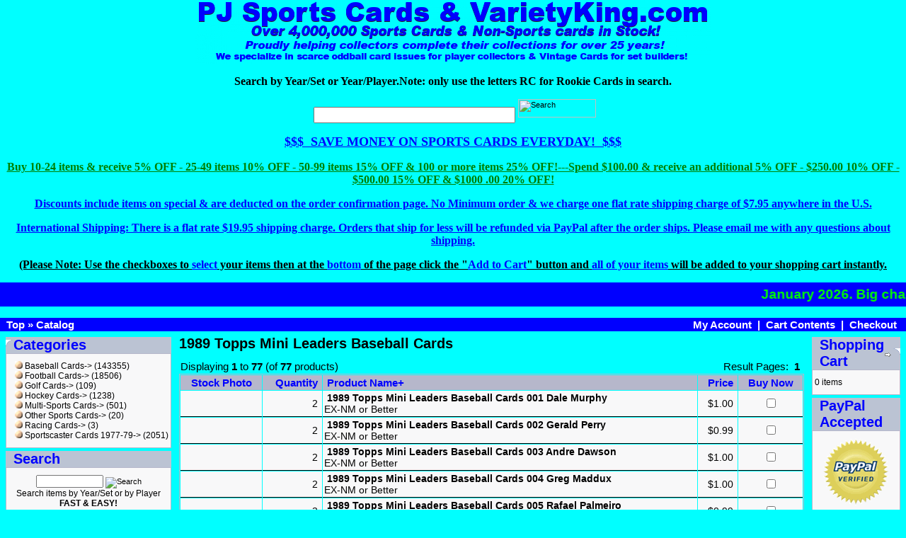

--- FILE ---
content_type: text/html
request_url: https://pjsportscards.com/1989-baseball-cards-1989-topps-mini-leaders-baseball-cards-c-_665_1184.html
body_size: 48821
content:
<!doctype html public "-//W3C//DTD HTML 4.01 Transitional//EN">
<html dir="LTR" lang="en"<head>
 <title>1989 Topps Mini Leaders Baseball Cards - PJ Sports Cards</title>
 <meta name="Description" content="1989 Topps Mini Leaders Baseball Cards - Sports Cards, Baseball Cards, Football Cards, Basketball Cards,Hockey Cards, Vintage Cards, Non Sports Cards, ODDBALL Cards, Wax Boxes - Over 5,000,000 Sports Cards in stock!" >
 <meta name="Keywords" content="1989 Topps Mini Leaders Baseball Cards , Baseball Cards, Football Cards, Basketball Cards, Sports Cards, Baseball Cards, Football Cards, Basketball Cards, Vintage Cards" >
 <meta name="googlebot" content="all" >
 <meta http-equiv="Content-Language" content="" >
 <meta name="robots" content="noodp" >
 <meta name="slurp" content="noydir" >
 <meta name="revisit-after" content="1 days" >
 <meta name="robots" content="index, follow" >
 <meta name="no-email-collection" value="https://pjsportscards.com" >
 <link rel="canonical" href="https://pjsportscards.com/1989-baseball-cards-1989-topps-mini-leaders-baseball-cards-c-0_665_1184.html" >
 <meta http-equiv="Content-Type" content="text/html; charset=iso-8859-1" >
<!-- EOF: Header Tags SEO Generated Meta Tags -->
<base href="https://pjsportscards.com/">
<link rel="stylesheet" type="text/css" href="stylesheet.css">
</head>
<body marginwidth="0" marginheight="0" topmargin="0" bottommargin="0" leftmargin="0" rightmargin="0">
<!-- header //-->
<!doctype html>
<html dir="LTR" lang="en">
<head>
<meta http-equiv="Content-Type" content="text/html; charset=iso-8859-1">
<title>PJ Sports Cards</title>

<link rel="canonical" href="https://pjsportscards.com/1989-baseball-cards-1989-topps-mini-leaders-baseball-cards-c-_665_1184.html" />

</head>
<body>


<table border="0" width="100%" cellspacing="0" cellpadding="0">
  <tr class="header">
    	    <td valign="middle"><center><a href="https://pjsportscards.com/index.php"><img src="images/store_logo.png" border="0" alt="1989 Topps Mini Leaders Baseball Cards - Baseball Cards, Football Cards, Basketball Cards, Vintage Cards" title=" 1989 Topps Mini Leaders Baseball Cards - Baseball Cards, Football Cards, Basketball Cards, Vintage Cards " width="728" height="90"></a></td>
                   </tr>
           </table>
                <td align="center" class="boxText" width="760" height="33" bgcolor="#00FFFF"><form name="quick_find" action="https://pjsportscards.com/advanced_search_result.php" method="get">
          <p align="center"><b>Search by Year/Set or Year/Player.Note: only use
          the letters RC for Rookie Cards in search.</b>
          <p align="center">&nbsp;<input type="text" name="keywords" size="10" maxlength="300" style="width: 285; height: 23">&nbsp;<input type="hidden" name="osCsid" value="cda8d71a2fd940e50bff7886f69d9e2f"><input type="image" src="https://pjsportscards.com/includes/languages/english/images/buttons/search.gif" border="0" alt="Search" title=" Search " width="110" height="26"><br></form>

<p align="center"><b><u><font color="#0000ff" size="4" face="Arial Black" font>$$$&nbsp;
		  SAVE
		  				MONEY ON SPORTS CARDS EVERYDAY!&nbsp; $$$</font></u></b>
		  				<p align="center"><b><u><font font face="Arial Black" size="3" color="#008000">Buy
		  				10-24 items &amp; receive 5% OFF - 25-49 items 10% OFF - 50-99 items 15% OFF
		  				&amp; 100 or more items 25% OFF!---Spend
		                  $100.00 &amp; receive an additional 5% OFF - $250.00 10% OFF -
		                  $500.00 15% OFF
		  				&amp; $1000 .00 20% OFF!</font></u></b></p>
		  				<script>
						  (function(i,s,o,g,r,a,m){i['GoogleAnalyticsObject']=r;i[r]=i[r]||function(){
						  (i[r].q=i[r].q||[]).push(arguments)},i[r].l=1*new Date();a=s.createElement(o),
						  m=s.getElementsByTagName(o)[0];a.async=1;a.src=g;m.parentNode.insertBefore(a,m)
						  })(window,document,'script','//www.google-analytics.com/analytics.js','ga');

						  ga('create', 'UA-36144290-1', 'auto');
						  ga('send', 'pageview');

</script>
		  				<p align="center"><b><u><font font face="Arial Black" color="#0000FF" size="3">Discounts
		  				include items on special &amp; are deducted on the order confirmation page.
		  				No Minimum order &amp; we charge one flat rate shipping charge of $7.95 anywhere in the U.S. </font></u></b></p>
		  				<p align="center"><b><u><font font face="Arial Black" color="#0000FF" size="3">International Shipping:
		  				There is a flat rate $19.95 shipping charge. Orders that ship for less will be refunded via PayPal after the order ships. Please email me with any questions about shipping.</font></u></b></p>
		  				<p align="center"><b><u><font size="3" face="Arial Black" font><font color="#000000">(Please
		  				Note: Use the checkboxes to </font><font color="#0000FF">select</font><font color="#000000">
		  				your items then at the </font><font color="#0000FF">bottom</font><font color="#000000">
		  				of the page click the &quot;</font><font color="#0000ff">Add to Cart</font><font color="#000000">&quot;
		  				button and </font><font color="#0000FF">all of your items</font><font color="#000000">
				will be added to your shopping cart instantly.</font></font></u></b></p><P align=center> <B>
            <font font size="4" color="#00FF00">
            <!-- Responsive Scrolling Promo -->
			<style>
			/* Container for scrolling promo */
			.promo-container {
			  width: 100%;
			  overflow: hidden;
			  background-color: #0000ff;
			  padding: 6px 0;
			  box-sizing: border-box;
			}

			/* Scrolling text */
			.promo-text {
			  display: inline-block;
			  white-space: nowrap;
			  color: #00ff00;
			  font-weight: bold;
			  font-family: 'Arial Black', sans-serif;
			  font-size: 1.2rem;
			  padding-left: 100%; /* start off-screen right */
			  animation: scroll 25s linear infinite;
			}

			/* Keyframes for scrolling animation */
			@keyframes scroll {
			  0% { transform: translateX(0); }
			  100% { transform: translateX(-100%); }
			}

			/* Adjust font size for mobile */
			@media (max-width: 600px) {
			  .promo-text {
			    font-size: 1rem;
			  }
			}
			</style>

			<div class="promo-container">
			  <div class="promo-text">
			    January 2026. Big changes coming this year. Stay tuned......
			  </div>
			</div>

			            </font>
            </B></P>

<table border="0" width="100%" cellspacing="0" cellpadding="1">
  <tr class="headerNavigation">
    <td class="headerNavigation">&nbsp;&nbsp;<a href="https://pjsportscards.com" class="headerNavigation">Top</a> &raquo; <a href="https://pjsportscards.com/index.php" class="headerNavigation">Catalog</a></td>
    <td align="right" class="headerNavigation"><a href="https://pjsportscards.com/account.php" class="headerNavigation">My Account</a> &nbsp;|&nbsp; <a href="https://pjsportscards.com/shopping_cart.php" class="headerNavigation">Cart Contents</a> &nbsp;|&nbsp; <a href="https://pjsportscards.com/checkout_shipping.php" class="headerNavigation">Checkout</a> &nbsp;&nbsp;</td>
  </tr>
</table>
<link rel="shortcut icon" type="image/x-icon" href="/favicon.ico"><!-- header_eof //-->

<!-- body //-->
<table border="0" width="100%" cellspacing="3" cellpadding="3">
  <tr>
    <td width="125" valign="top"><table border="0" width="125" cellspacing="0" cellpadding="2">
<!-- left_navigation //-->
<!-- categories //-->
          <tr>
            <td>
<table border="0" width="100%" cellspacing="0" cellpadding="0">
  <tr>
    <td height="14" class="infoBoxHeading"><img src="images/infobox/corner_left.gif" border="0" alt="" width="11" height="14"></td>
    <td width="100%" height="14" class="infoBoxHeading">Categories</td>
    <td height="14" class="infoBoxHeading" nowrap><img src="images/pixel_trans.gif" border="0" alt="" width="11" height="14"></td>
  </tr>
</table>
<table border="0" width="100%" cellspacing="0" cellpadding="1" class="infoBox">
  <tr>
    <td><table border="0" width="100%" cellspacing="0" cellpadding="3" class="infoBoxContents">
  <tr>
    <td><img src="images/pixel_trans.gif" border="0" alt="" width="100%" height="1"></td>
  </tr>
  <tr>
    <td align="left" class="boxText"><font color='#0000ff'>&nbsp;&nbsp;&nbsp;</font><nobr><a nowrap href="https://pjsportscards.com/baseball-cards-c-1.html"><img src="images/checkout_bullet.gif" border="0" alt="" width="11" height="11">&nbsp;Baseball Cards-&gt;</nobr></a>&nbsp;(143355)<br><font color='#0000ff'>&nbsp;&nbsp;&nbsp;</font><nobr><a nowrap href="https://pjsportscards.com/football-cards-c-89.html"><img src="images/checkout_bullet.gif" border="0" alt="" width="11" height="11">&nbsp;Football Cards-&gt;</nobr></a>&nbsp;(18506)<br><font color='#0000ff'>&nbsp;&nbsp;&nbsp;</font><nobr><a nowrap href="https://pjsportscards.com/golf-cards-c-865.html"><img src="images/checkout_bullet.gif" border="0" alt="" width="11" height="11">&nbsp;Golf Cards-&gt;</nobr></a>&nbsp;(109)<br><font color='#0000ff'>&nbsp;&nbsp;&nbsp;</font><nobr><a nowrap href="https://pjsportscards.com/hockey-cards-c-484.html"><img src="images/checkout_bullet.gif" border="0" alt="" width="11" height="11">&nbsp;Hockey Cards-&gt;</nobr></a>&nbsp;(1238)<br><font color='#0000ff'>&nbsp;&nbsp;&nbsp;</font><nobr><a nowrap href="https://pjsportscards.com/multisports-cards-c-971.html"><img src="images/checkout_bullet.gif" border="0" alt="" width="11" height="11">&nbsp;Multi-Sports Cards-&gt;</nobr></a>&nbsp;(501)<br><font color='#0000ff'>&nbsp;&nbsp;&nbsp;</font><nobr><a nowrap href="https://pjsportscards.com/other-sports-cards-c-855.html"><img src="images/checkout_bullet.gif" border="0" alt="" width="11" height="11">&nbsp;Other Sports Cards-&gt;</nobr></a>&nbsp;(20)<br><font color='#0000ff'>&nbsp;&nbsp;&nbsp;</font><nobr><a nowrap href="https://pjsportscards.com/racing-cards-c-862.html"><img src="images/checkout_bullet.gif" border="0" alt="" width="11" height="11">&nbsp;Racing Cards-&gt;</nobr></a>&nbsp;(3)<br><font color='#0000ff'>&nbsp;&nbsp;&nbsp;</font><nobr><a nowrap href="https://pjsportscards.com/sportscaster-cards-197779-c-3209.html"><img src="images/checkout_bullet.gif" border="0" alt="" width="11" height="11">&nbsp;Sportscaster Cards 1977-79-&gt;</nobr></a>&nbsp;(2051)<br></td>
  </tr>
  <tr>
    <td><img src="images/pixel_trans.gif" border="0" alt="" width="100%" height="1"></td>
  </tr>
</table>
</td>
  </tr>
</table>
</td>
</tr>
<!-- categories_eof //--><!-- search //-->
          <tr>
            <td>
<table border="0" width="100%" cellspacing="0" cellpadding="0">
  <tr>
    <td height="14" class="infoBoxHeading"><img src="images/infobox/corner_right_left.gif" border="0" alt="" width="11" height="14"></td>
    <td width="100%" height="14" class="infoBoxHeading">Search</td>
    <td height="14" class="infoBoxHeading" nowrap><img src="images/pixel_trans.gif" border="0" alt="" width="11" height="14"></td>
  </tr>
</table>
<table border="0" width="100%" cellspacing="0" cellpadding="1" class="infoBox">
  <tr>
    <td><table border="0" width="100%" cellspacing="0" cellpadding="3" class="infoBoxContents">
  <tr>
    <td><img src="images/pixel_trans.gif" border="0" alt="" width="100%" height="1"></td>
  </tr>
  <tr>
    <td align="center" class="boxText"><form name="quick_find" action="https://pjsportscards.com/advanced_search_result.php" method="get"><input type="text" name="keywords" size="10" maxlength="300" style="width: 95px">&nbsp;<input type="image" src="includes/languages/english/images/buttons/button_quick_find.gif" border="0" alt="Search" title=" Search "><br>Search items by Year/Set or by Player <b>FAST & EASY!</b><br><a href="https://pjsportscards.com/advanced_search.php"><b><font color="#0000FF">Advanced Search</b></a></form></td>
  </tr>
  <tr>
    <td><img src="images/pixel_trans.gif" border="0" alt="" width="100%" height="1"></td>
  </tr>
</table>
</td>
  </tr>
</table>
            </td>
          </tr>
<!-- search_eof //-->
<!-- whats_new //-->
          <tr>
            <td>
<table border="0" width="100%" cellspacing="0" cellpadding="0">
  <tr>
    <td height="14" class="infoBoxHeading"><img src="images/infobox/corner_right_left.gif" border="0" alt="" width="11" height="14"></td>
    <td width="100%" height="14" class="infoBoxHeading">New Items</td>
    <td height="14" class="infoBoxHeading" nowrap><a href="https://pjsportscards.com/products_new.php"><img src="images/infobox/arrow_right.gif" border="0" alt="more" title=" more " width="12" height="10"></a><img src="images/pixel_trans.gif" border="0" alt="" width="11" height="14"></td>
  </tr>
</table>
<table border="0" width="100%" cellspacing="0" cellpadding="1" class="infoBox">
  <tr>
    <td><table border="0" width="100%" cellspacing="0" cellpadding="3" class="infoBoxContents">
  <tr>
    <td><img src="images/pixel_trans.gif" border="0" alt="" width="100%" height="1"></td>
  </tr>
  <tr>
    <td align="center" class="boxText"><a href="https://pjsportscards.com/1988-topps-baseball-coins-metal-proof-discs-058-fernando-valenzuela-p-323805.html"><img src="images/1988 TOPPS COINS PROOFS/58.jpg" border="0" alt="1988 Topps Baseball Coins Metal Proof Discs 058 Fernando Valenzuela" title=" 1988 Topps Baseball Coins Metal Proof Discs 058 Fernando Valenzuela " width="155" height="70"></a><br><a href="https://pjsportscards.com/1988-topps-baseball-coins-metal-proof-discs-058-fernando-valenzuela-p-323805.html">1988 Topps Baseball Coins Metal Proof Discs 058 Fernando Valenzuela</a><br>$149.99</td>
  </tr>
  <tr>
    <td><img src="images/pixel_trans.gif" border="0" alt="" width="100%" height="1"></td>
  </tr>
</table>
</td>
  </tr>
</table>
            </td>
          </tr>
<!-- whats_new_eof //-->
<!-- information //-->
          <tr>
            <td>
<table border="0" width="100%" cellspacing="0" cellpadding="0">
  <tr>
    <td height="14" class="infoBoxHeading"><img src="images/infobox/corner_right_left.gif" border="0" alt="" width="11" height="14"></td>
    <td width="100%" height="14" class="infoBoxHeading">Policy</td>
    <td height="14" class="infoBoxHeading" nowrap><img src="images/pixel_trans.gif" border="0" alt="" width="11" height="14"></td>
  </tr>
</table>
<table border="0" width="100%" cellspacing="0" cellpadding="1" class="infoBox">
  <tr>
    <td><table border="0" width="100%" cellspacing="0" cellpadding="3" class="infoBoxContents">
  <tr>
    <td><img src="images/pixel_trans.gif" border="0" alt="" width="100%" height="1"></td>
  </tr>
  <tr>
    <td class="boxText"><a href="https://pjsportscards.com/shipping.php">Shipping & Returns</a><br><a href="https://pjsportscards.com/privacy.php">Privacy Notice</a><br><a href="https://pjsportscards.com/conditions.php">Card Conditions</a><br><a href="https://pjsportscards.com/shows.php">Milwaukee Area Card Shows</a><br><a href="https://pjsportscards.com/links.php">Links</a><br><a href="https://pjsportscards.com/contact_us.php">Contact Us</a><br><a href="https://pjsportscards.com/sitemap.php">Sitemap</a></td>
  </tr>
  <tr>
    <td><img src="images/pixel_trans.gif" border="0" alt="" width="100%" height="1"></td>
  </tr>
</table>
</td>
  </tr>
</table>
            </td>
          </tr>
<!-- information_eof //-->
<!-- left_navigation_eof //-->
    </table></td>
<!-- body_text //-->
    <td width="100%" valign="top"><table border="0" width="100%" cellspacing="0" cellpadding="0">
      <tr>
        <td><table border="0" width="100%" cellspacing="0" cellpadding="0">
          <tr>
            <td><h1>1989 Topps Mini Leaders Baseball Cards</h1></td>
                			           <td align="right"></td>
			          </tr>
			                  </table></td>
      </tr>
      <tr>
        <td><img src="images/pixel_trans.gif" border="0" alt="" width="100%" height="10"></td>
      </tr>
      <tr>
        <td><table border="0" width="100%" cellspacing="0" cellpadding="2">
  <tr>
    <td class="smallText">Displaying <b>1</b> to <b>77</b> (of <b>77</b> products)</td>
    <td class="smallText" align="right">Result Pages: &nbsp;<b>1</b>&nbsp;</td>
  </tr>
</table>
<form name="cart_multi" method="post" action="https://pjsportscards.com/shopping_cart.php?cPath=_665_1184&amp;sort=3a&amp;action=add_multi">
 <input type="hidden" name="products_id[2]" value="140503"> 
 <input type="hidden" name="products_id[3]" value="140504"> 
 <input type="hidden" name="products_id[4]" value="140505"> 
 <input type="hidden" name="products_id[5]" value="140506"> 
 <input type="hidden" name="products_id[6]" value="140507"> 
 <input type="hidden" name="products_id[7]" value="140508"> 
 <input type="hidden" name="products_id[8]" value="140509"> 
 <input type="hidden" name="products_id[9]" value="140510"> 
 <input type="hidden" name="products_id[10]" value="140511"> 
 <input type="hidden" name="products_id[11]" value="140512"> 
 <input type="hidden" name="products_id[12]" value="140513"> 
 <input type="hidden" name="products_id[13]" value="140514"> 
 <input type="hidden" name="products_id[14]" value="140515"> 
 <input type="hidden" name="products_id[15]" value="140516"> 
 <input type="hidden" name="products_id[16]" value="140517"> 
 <input type="hidden" name="products_id[17]" value="140518"> 
 <input type="hidden" name="products_id[18]" value="140519"> 
 <input type="hidden" name="products_id[19]" value="140520"> 
 <input type="hidden" name="products_id[20]" value="140521"> 
 <input type="hidden" name="products_id[21]" value="140522"> 
 <input type="hidden" name="products_id[22]" value="140523"> 
 <input type="hidden" name="products_id[23]" value="140524"> 
 <input type="hidden" name="products_id[24]" value="140525"> 
 <input type="hidden" name="products_id[25]" value="140526"> 
 <input type="hidden" name="products_id[26]" value="140527"> 
 <input type="hidden" name="products_id[27]" value="140528"> 
 <input type="hidden" name="products_id[28]" value="140529"> 
 <input type="hidden" name="products_id[29]" value="140530"> 
 <input type="hidden" name="products_id[30]" value="140531"> 
 <input type="hidden" name="products_id[31]" value="140532"> 
 <input type="hidden" name="products_id[32]" value="140533"> 
 <input type="hidden" name="products_id[33]" value="140534"> 
 <input type="hidden" name="products_id[34]" value="140535"> 
 <input type="hidden" name="products_id[35]" value="140536"> 
 <input type="hidden" name="products_id[36]" value="140537"> 
 <input type="hidden" name="products_id[37]" value="140538"> 
 <input type="hidden" name="products_id[38]" value="140539"> 
 <input type="hidden" name="products_id[39]" value="140540"> 
 <input type="hidden" name="products_id[40]" value="140541"> 
 <input type="hidden" name="products_id[41]" value="140542"> 
 <input type="hidden" name="products_id[42]" value="140543"> 
 <input type="hidden" name="products_id[43]" value="140544"> 
 <input type="hidden" name="products_id[44]" value="140545"> 
 <input type="hidden" name="products_id[45]" value="140546"> 
 <input type="hidden" name="products_id[46]" value="140547"> 
 <input type="hidden" name="products_id[47]" value="140548"> 
 <input type="hidden" name="products_id[48]" value="140549"> 
 <input type="hidden" name="products_id[49]" value="140550"> 
 <input type="hidden" name="products_id[50]" value="140551"> 
 <input type="hidden" name="products_id[51]" value="140552"> 
 <input type="hidden" name="products_id[52]" value="140553"> 
 <input type="hidden" name="products_id[53]" value="140554"> 
 <input type="hidden" name="products_id[54]" value="140555"> 
 <input type="hidden" name="products_id[55]" value="140556"> 
 <input type="hidden" name="products_id[56]" value="140557"> 
 <input type="hidden" name="products_id[57]" value="140558"> 
 <input type="hidden" name="products_id[58]" value="140559"> 
 <input type="hidden" name="products_id[59]" value="140560"> 
 <input type="hidden" name="products_id[60]" value="140561"> 
 <input type="hidden" name="products_id[61]" value="140562"> 
 <input type="hidden" name="products_id[62]" value="140563"> 
 <input type="hidden" name="products_id[63]" value="140564"> 
 <input type="hidden" name="products_id[64]" value="140565"> 
 <input type="hidden" name="products_id[65]" value="140566"> 
 <input type="hidden" name="products_id[66]" value="140567"> 
 <input type="hidden" name="products_id[67]" value="140568"> 
 <input type="hidden" name="products_id[68]" value="140569"> 
 <input type="hidden" name="products_id[69]" value="140570"> 
 <input type="hidden" name="products_id[70]" value="140571"> 
 <input type="hidden" name="products_id[71]" value="140572"> 
 <input type="hidden" name="products_id[72]" value="140573"> 
 <input type="hidden" name="products_id[73]" value="140574"> 
 <input type="hidden" name="products_id[74]" value="140575"> 
 <input type="hidden" name="products_id[75]" value="140576"> 
 <input type="hidden" name="products_id[76]" value="140577"> 
 <input type="hidden" name="products_id[77]" value="140578"> 
 <input type="hidden" name="products_id[78]" value="140579"> 
<table border="0" width="100%" cellspacing="0" cellpadding="2" class="productListing">
  <tr>
    <td align="center" class="productListing-heading">&nbsp;Stock Photo&nbsp;</td>
    <td align="right" class="productListing-heading">&nbsp;<a href="https://pjsportscards.com/1989-baseball-cards-1989-topps-mini-leaders-baseball-cards-c-_665_1184.html?sort=2a&amp;page=1" title="Sort products ascendingly by Quantity" class="productListing-heading">Quantity</a>&nbsp;</td>
    <td class="productListing-heading">&nbsp;<a href="https://pjsportscards.com/1989-baseball-cards-1989-topps-mini-leaders-baseball-cards-c-_665_1184.html?sort=3d&amp;page=1" title="Sort products descendingly by Product Name" class="productListing-heading">Product Name+</a>&nbsp;</td>
    <td align="right" class="productListing-heading">&nbsp;<a href="https://pjsportscards.com/1989-baseball-cards-1989-topps-mini-leaders-baseball-cards-c-_665_1184.html?sort=4a&amp;page=1" title="Sort products ascendingly by Price" class="productListing-heading">Price</a>&nbsp;</td>
    <td align="center" class="productListing-heading">&nbsp;Buy Now&nbsp;</td>
  </tr>
  <tr class="productListing-odd">
    <td align="center" class="productListing-data">&nbsp;<a href="https://pjsportscards.com/1989-topps-mini-leaders-baseball-cards-001-dale-murphy-p-140503.html"></a>&nbsp;</td>
    <td align="right" class="productListing-data">&nbsp;2&nbsp;</td>
    <td class="productListing-data">&nbsp;<b><a href="https://pjsportscards.com/1989-topps-mini-leaders-baseball-cards-001-dale-murphy-p-140503.html">1989 Topps Mini Leaders Baseball Cards 001      Dale Murphy</a></b>&nbsp;<br>EX-NM or Better<a href="https://pjsportscards.com/1989-topps-mini-leaders-baseball-cards-001-dale-murphy-p-140503.html"><FONT color=blue></FONT></a></td>
    <td align="right" class="productListing-data">&nbsp;$1.00&nbsp;</td>
    <td align="center" class="productListing-data"><input type="checkbox" name="add_id[2]" value="1"></td>
  </tr>
  <tr class="productListing-even">
    <td align="center" class="productListing-data">&nbsp;<a href="https://pjsportscards.com/1989-topps-mini-leaders-baseball-cards-002-gerald-perry-p-140504.html"></a>&nbsp;</td>
    <td align="right" class="productListing-data">&nbsp;2&nbsp;</td>
    <td class="productListing-data">&nbsp;<b><a href="https://pjsportscards.com/1989-topps-mini-leaders-baseball-cards-002-gerald-perry-p-140504.html">1989 Topps Mini Leaders Baseball Cards 002      Gerald Perry</a></b>&nbsp;<br>EX-NM or Better<a href="https://pjsportscards.com/1989-topps-mini-leaders-baseball-cards-002-gerald-perry-p-140504.html"><FONT color=blue></FONT></a></td>
    <td align="right" class="productListing-data">&nbsp;$0.99&nbsp;</td>
    <td align="center" class="productListing-data"><input type="checkbox" name="add_id[3]" value="1"></td>
  </tr>
  <tr class="productListing-odd">
    <td align="center" class="productListing-data">&nbsp;<a href="https://pjsportscards.com/1989-topps-mini-leaders-baseball-cards-003-andre-dawson-p-140505.html"></a>&nbsp;</td>
    <td align="right" class="productListing-data">&nbsp;2&nbsp;</td>
    <td class="productListing-data">&nbsp;<b><a href="https://pjsportscards.com/1989-topps-mini-leaders-baseball-cards-003-andre-dawson-p-140505.html">1989 Topps Mini Leaders Baseball Cards 003      Andre Dawson</a></b>&nbsp;<br>EX-NM or Better<a href="https://pjsportscards.com/1989-topps-mini-leaders-baseball-cards-003-andre-dawson-p-140505.html"><FONT color=blue></FONT></a></td>
    <td align="right" class="productListing-data">&nbsp;$1.00&nbsp;</td>
    <td align="center" class="productListing-data"><input type="checkbox" name="add_id[4]" value="1"></td>
  </tr>
  <tr class="productListing-even">
    <td align="center" class="productListing-data">&nbsp;<a href="https://pjsportscards.com/1989-topps-mini-leaders-baseball-cards-004-greg-maddux-p-140506.html"></a>&nbsp;</td>
    <td align="right" class="productListing-data">&nbsp;2&nbsp;</td>
    <td class="productListing-data">&nbsp;<b><a href="https://pjsportscards.com/1989-topps-mini-leaders-baseball-cards-004-greg-maddux-p-140506.html">1989 Topps Mini Leaders Baseball Cards 004      Greg Maddux</a></b>&nbsp;<br>EX-NM or Better<a href="https://pjsportscards.com/1989-topps-mini-leaders-baseball-cards-004-greg-maddux-p-140506.html"><FONT color=blue></FONT></a></td>
    <td align="right" class="productListing-data">&nbsp;$1.00&nbsp;</td>
    <td align="center" class="productListing-data"><input type="checkbox" name="add_id[5]" value="1"></td>
  </tr>
  <tr class="productListing-odd">
    <td align="center" class="productListing-data">&nbsp;<a href="https://pjsportscards.com/1989-topps-mini-leaders-baseball-cards-005-rafael-palmeiro-p-140507.html"></a>&nbsp;</td>
    <td align="right" class="productListing-data">&nbsp;2&nbsp;</td>
    <td class="productListing-data">&nbsp;<b><a href="https://pjsportscards.com/1989-topps-mini-leaders-baseball-cards-005-rafael-palmeiro-p-140507.html">1989 Topps Mini Leaders Baseball Cards 005      Rafael Palmeiro</a></b>&nbsp;<br>EX-NM or Better<a href="https://pjsportscards.com/1989-topps-mini-leaders-baseball-cards-005-rafael-palmeiro-p-140507.html"><FONT color=blue></FONT></a></td>
    <td align="right" class="productListing-data">&nbsp;$0.99&nbsp;</td>
    <td align="center" class="productListing-data"><input type="checkbox" name="add_id[6]" value="1"></td>
  </tr>
  <tr class="productListing-even">
    <td align="center" class="productListing-data">&nbsp;<a href="https://pjsportscards.com/1989-topps-mini-leaders-baseball-cards-006-tom-browning-p-140508.html"></a>&nbsp;</td>
    <td align="right" class="productListing-data">&nbsp;2&nbsp;</td>
    <td class="productListing-data">&nbsp;<b><a href="https://pjsportscards.com/1989-topps-mini-leaders-baseball-cards-006-tom-browning-p-140508.html">1989 Topps Mini Leaders Baseball Cards 006      Tom Browning</a></b>&nbsp;<br>EX-NM or Better<a href="https://pjsportscards.com/1989-topps-mini-leaders-baseball-cards-006-tom-browning-p-140508.html"><FONT color=blue></FONT></a></td>
    <td align="right" class="productListing-data">&nbsp;$0.99&nbsp;</td>
    <td align="center" class="productListing-data"><input type="checkbox" name="add_id[7]" value="1"></td>
  </tr>
  <tr class="productListing-odd">
    <td align="center" class="productListing-data">&nbsp;<a href="https://pjsportscards.com/1989-topps-mini-leaders-baseball-cards-007-kal-daniels-p-140509.html"></a>&nbsp;</td>
    <td align="right" class="productListing-data">&nbsp;2&nbsp;</td>
    <td class="productListing-data">&nbsp;<b><a href="https://pjsportscards.com/1989-topps-mini-leaders-baseball-cards-007-kal-daniels-p-140509.html">1989 Topps Mini Leaders Baseball Cards 007      Kal Daniels</a></b>&nbsp;<br>EX-NM or Better<a href="https://pjsportscards.com/1989-topps-mini-leaders-baseball-cards-007-kal-daniels-p-140509.html"><FONT color=blue></FONT></a></td>
    <td align="right" class="productListing-data">&nbsp;$0.99&nbsp;</td>
    <td align="center" class="productListing-data"><input type="checkbox" name="add_id[8]" value="1"></td>
  </tr>
  <tr class="productListing-even">
    <td align="center" class="productListing-data">&nbsp;<a href="https://pjsportscards.com/1989-topps-mini-leaders-baseball-cards-008-eric-davis-p-140510.html"></a>&nbsp;</td>
    <td align="right" class="productListing-data">&nbsp;2&nbsp;</td>
    <td class="productListing-data">&nbsp;<b><a href="https://pjsportscards.com/1989-topps-mini-leaders-baseball-cards-008-eric-davis-p-140510.html">1989 Topps Mini Leaders Baseball Cards 008      Eric Davis</a></b>&nbsp;<br>EX-NM or Better<a href="https://pjsportscards.com/1989-topps-mini-leaders-baseball-cards-008-eric-davis-p-140510.html"><FONT color=blue></FONT></a></td>
    <td align="right" class="productListing-data">&nbsp;$1.00&nbsp;</td>
    <td align="center" class="productListing-data"><input type="checkbox" name="add_id[9]" value="1"></td>
  </tr>
  <tr class="productListing-odd">
    <td align="center" class="productListing-data">&nbsp;<a href="https://pjsportscards.com/1989-topps-mini-leaders-baseball-cards-009-john-franco-p-140511.html"></a>&nbsp;</td>
    <td align="right" class="productListing-data">&nbsp;2&nbsp;</td>
    <td class="productListing-data">&nbsp;<b><a href="https://pjsportscards.com/1989-topps-mini-leaders-baseball-cards-009-john-franco-p-140511.html">1989 Topps Mini Leaders Baseball Cards 009      John Franco</a></b>&nbsp;<br>EX-NM or Better<a href="https://pjsportscards.com/1989-topps-mini-leaders-baseball-cards-009-john-franco-p-140511.html"><FONT color=blue></FONT></a></td>
    <td align="right" class="productListing-data">&nbsp;$0.99&nbsp;</td>
    <td align="center" class="productListing-data"><input type="checkbox" name="add_id[10]" value="1"></td>
  </tr>
  <tr class="productListing-even">
    <td align="center" class="productListing-data">&nbsp;<a href="https://pjsportscards.com/1989-topps-mini-leaders-baseball-cards-010-danny-jackson-p-140512.html"></a>&nbsp;</td>
    <td align="right" class="productListing-data">&nbsp;2&nbsp;</td>
    <td class="productListing-data">&nbsp;<b><a href="https://pjsportscards.com/1989-topps-mini-leaders-baseball-cards-010-danny-jackson-p-140512.html">1989 Topps Mini Leaders Baseball Cards 010      Danny Jackson</a></b>&nbsp;<br>EX-NM or Better<a href="https://pjsportscards.com/1989-topps-mini-leaders-baseball-cards-010-danny-jackson-p-140512.html"><FONT color=blue></FONT></a></td>
    <td align="right" class="productListing-data">&nbsp;$0.99&nbsp;</td>
    <td align="center" class="productListing-data"><input type="checkbox" name="add_id[11]" value="1"></td>
  </tr>
  <tr class="productListing-odd">
    <td align="center" class="productListing-data">&nbsp;<a href="https://pjsportscards.com/1989-topps-mini-leaders-baseball-cards-011-barry-larkin-p-140513.html"></a>&nbsp;</td>
    <td align="right" class="productListing-data">&nbsp;2&nbsp;</td>
    <td class="productListing-data">&nbsp;<b><a href="https://pjsportscards.com/1989-topps-mini-leaders-baseball-cards-011-barry-larkin-p-140513.html">1989 Topps Mini Leaders Baseball Cards 011      Barry Larkin</a></b>&nbsp;<br>EX-NM or Better<a href="https://pjsportscards.com/1989-topps-mini-leaders-baseball-cards-011-barry-larkin-p-140513.html"><FONT color=blue></FONT></a></td>
    <td align="right" class="productListing-data">&nbsp;$1.00&nbsp;</td>
    <td align="center" class="productListing-data"><input type="checkbox" name="add_id[12]" value="1"></td>
  </tr>
  <tr class="productListing-even">
    <td align="center" class="productListing-data">&nbsp;<a href="https://pjsportscards.com/1989-topps-mini-leaders-baseball-cards-012-jose-rijo-p-140514.html"></a>&nbsp;</td>
    <td align="right" class="productListing-data">&nbsp;2&nbsp;</td>
    <td class="productListing-data">&nbsp;<b><a href="https://pjsportscards.com/1989-topps-mini-leaders-baseball-cards-012-jose-rijo-p-140514.html">1989 Topps Mini Leaders Baseball Cards 012      Jose Rijo</a></b>&nbsp;<br>EX-NM or Better<a href="https://pjsportscards.com/1989-topps-mini-leaders-baseball-cards-012-jose-rijo-p-140514.html"><FONT color=blue></FONT></a></td>
    <td align="right" class="productListing-data">&nbsp;$0.99&nbsp;</td>
    <td align="center" class="productListing-data"><input type="checkbox" name="add_id[13]" value="1"></td>
  </tr>
  <tr class="productListing-odd">
    <td align="center" class="productListing-data">&nbsp;<a href="https://pjsportscards.com/1989-topps-mini-leaders-baseball-cards-013-chris-sabo-p-140515.html"></a>&nbsp;</td>
    <td align="right" class="productListing-data">&nbsp;2&nbsp;</td>
    <td class="productListing-data">&nbsp;<b><a href="https://pjsportscards.com/1989-topps-mini-leaders-baseball-cards-013-chris-sabo-p-140515.html">1989 Topps Mini Leaders Baseball Cards 013      Chris Sabo</a></b>&nbsp;<br>EX-NM or Better<a href="https://pjsportscards.com/1989-topps-mini-leaders-baseball-cards-013-chris-sabo-p-140515.html"><FONT color=blue></FONT></a></td>
    <td align="right" class="productListing-data">&nbsp;$0.99&nbsp;</td>
    <td align="center" class="productListing-data"><input type="checkbox" name="add_id[14]" value="1"></td>
  </tr>
  <tr class="productListing-even">
    <td align="center" class="productListing-data">&nbsp;<a href="https://pjsportscards.com/1989-topps-mini-leaders-baseball-cards-014-nolan-ryan-p-140516.html"></a>&nbsp;</td>
    <td align="right" class="productListing-data">&nbsp;2&nbsp;</td>
    <td class="productListing-data">&nbsp;<b><a href="https://pjsportscards.com/1989-topps-mini-leaders-baseball-cards-014-nolan-ryan-p-140516.html">1989 Topps Mini Leaders Baseball Cards 014      Nolan Ryan</a></b>&nbsp;<br>EX-NM or Better<a href="https://pjsportscards.com/1989-topps-mini-leaders-baseball-cards-014-nolan-ryan-p-140516.html"><FONT color=blue></FONT></a></td>
    <td align="right" class="productListing-data">&nbsp;$2.00&nbsp;</td>
    <td align="center" class="productListing-data"><input type="checkbox" name="add_id[15]" value="1"></td>
  </tr>
  <tr class="productListing-odd">
    <td align="center" class="productListing-data">&nbsp;<a href="https://pjsportscards.com/1989-topps-mini-leaders-baseball-cards-015-mike-scott-p-140517.html"></a>&nbsp;</td>
    <td align="right" class="productListing-data">&nbsp;2&nbsp;</td>
    <td class="productListing-data">&nbsp;<b><a href="https://pjsportscards.com/1989-topps-mini-leaders-baseball-cards-015-mike-scott-p-140517.html">1989 Topps Mini Leaders Baseball Cards 015      Mike Scott</a></b>&nbsp;<br>EX-NM or Better<a href="https://pjsportscards.com/1989-topps-mini-leaders-baseball-cards-015-mike-scott-p-140517.html"><FONT color=blue></FONT></a></td>
    <td align="right" class="productListing-data">&nbsp;$0.99&nbsp;</td>
    <td align="center" class="productListing-data"><input type="checkbox" name="add_id[16]" value="1"></td>
  </tr>
  <tr class="productListing-even">
    <td align="center" class="productListing-data">&nbsp;<a href="https://pjsportscards.com/1989-topps-mini-leaders-baseball-cards-016-gerald-young-p-140518.html"></a>&nbsp;</td>
    <td align="right" class="productListing-data">&nbsp;2&nbsp;</td>
    <td class="productListing-data">&nbsp;<b><a href="https://pjsportscards.com/1989-topps-mini-leaders-baseball-cards-016-gerald-young-p-140518.html">1989 Topps Mini Leaders Baseball Cards 016      Gerald Young</a></b>&nbsp;<br>EX-NM or Better<a href="https://pjsportscards.com/1989-topps-mini-leaders-baseball-cards-016-gerald-young-p-140518.html"><FONT color=blue></FONT></a></td>
    <td align="right" class="productListing-data">&nbsp;$0.99&nbsp;</td>
    <td align="center" class="productListing-data"><input type="checkbox" name="add_id[17]" value="1"></td>
  </tr>
  <tr class="productListing-odd">
    <td align="center" class="productListing-data">&nbsp;<a href="https://pjsportscards.com/1989-topps-mini-leaders-baseball-cards-017-kirk-gibson-p-140519.html"></a>&nbsp;</td>
    <td align="right" class="productListing-data">&nbsp;2&nbsp;</td>
    <td class="productListing-data">&nbsp;<b><a href="https://pjsportscards.com/1989-topps-mini-leaders-baseball-cards-017-kirk-gibson-p-140519.html">1989 Topps Mini Leaders Baseball Cards 017      Kirk Gibson</a></b>&nbsp;<br>EX-NM or Better<a href="https://pjsportscards.com/1989-topps-mini-leaders-baseball-cards-017-kirk-gibson-p-140519.html"><FONT color=blue></FONT></a></td>
    <td align="right" class="productListing-data">&nbsp;$0.99&nbsp;</td>
    <td align="center" class="productListing-data"><input type="checkbox" name="add_id[18]" value="1"></td>
  </tr>
  <tr class="productListing-even">
    <td align="center" class="productListing-data">&nbsp;<a href="https://pjsportscards.com/1989-topps-mini-leaders-baseball-cards-018-orel-hershiser-p-140520.html"></a>&nbsp;</td>
    <td align="right" class="productListing-data">&nbsp;2&nbsp;</td>
    <td class="productListing-data">&nbsp;<b><a href="https://pjsportscards.com/1989-topps-mini-leaders-baseball-cards-018-orel-hershiser-p-140520.html">1989 Topps Mini Leaders Baseball Cards 018      Orel Hershiser</a></b>&nbsp;<br>EX-NM or Better<a href="https://pjsportscards.com/1989-topps-mini-leaders-baseball-cards-018-orel-hershiser-p-140520.html"><FONT color=blue></FONT></a></td>
    <td align="right" class="productListing-data">&nbsp;$0.99&nbsp;</td>
    <td align="center" class="productListing-data"><input type="checkbox" name="add_id[19]" value="1"></td>
  </tr>
  <tr class="productListing-odd">
    <td align="center" class="productListing-data">&nbsp;<a href="https://pjsportscards.com/1989-topps-mini-leaders-baseball-cards-019-steve-sax-p-140521.html"></a>&nbsp;</td>
    <td align="right" class="productListing-data">&nbsp;2&nbsp;</td>
    <td class="productListing-data">&nbsp;<b><a href="https://pjsportscards.com/1989-topps-mini-leaders-baseball-cards-019-steve-sax-p-140521.html">1989 Topps Mini Leaders Baseball Cards 019      Steve Sax</a></b>&nbsp;<br>EX-NM or Better<a href="https://pjsportscards.com/1989-topps-mini-leaders-baseball-cards-019-steve-sax-p-140521.html"><FONT color=blue></FONT></a></td>
    <td align="right" class="productListing-data">&nbsp;$0.99&nbsp;</td>
    <td align="center" class="productListing-data"><input type="checkbox" name="add_id[20]" value="1"></td>
  </tr>
  <tr class="productListing-even">
    <td align="center" class="productListing-data">&nbsp;<a href="https://pjsportscards.com/1989-topps-mini-leaders-baseball-cards-020-john-tudor-p-140522.html"></a>&nbsp;</td>
    <td align="right" class="productListing-data">&nbsp;2&nbsp;</td>
    <td class="productListing-data">&nbsp;<b><a href="https://pjsportscards.com/1989-topps-mini-leaders-baseball-cards-020-john-tudor-p-140522.html">1989 Topps Mini Leaders Baseball Cards 020      John Tudor</a></b>&nbsp;<br>EX-NM or Better<a href="https://pjsportscards.com/1989-topps-mini-leaders-baseball-cards-020-john-tudor-p-140522.html"><FONT color=blue></FONT></a></td>
    <td align="right" class="productListing-data">&nbsp;$0.99&nbsp;</td>
    <td align="center" class="productListing-data"><input type="checkbox" name="add_id[21]" value="1"></td>
  </tr>
  <tr class="productListing-odd">
    <td align="center" class="productListing-data">&nbsp;<a href="https://pjsportscards.com/1989-topps-mini-leaders-baseball-cards-021-hubie-brooks-p-140523.html"></a>&nbsp;</td>
    <td align="right" class="productListing-data">&nbsp;2&nbsp;</td>
    <td class="productListing-data">&nbsp;<b><a href="https://pjsportscards.com/1989-topps-mini-leaders-baseball-cards-021-hubie-brooks-p-140523.html">1989 Topps Mini Leaders Baseball Cards 021      Hubie Brooks</a></b>&nbsp;<br>EX-NM or Better<a href="https://pjsportscards.com/1989-topps-mini-leaders-baseball-cards-021-hubie-brooks-p-140523.html"><FONT color=blue></FONT></a></td>
    <td align="right" class="productListing-data">&nbsp;$0.99&nbsp;</td>
    <td align="center" class="productListing-data"><input type="checkbox" name="add_id[22]" value="1"></td>
  </tr>
  <tr class="productListing-even">
    <td align="center" class="productListing-data">&nbsp;<a href="https://pjsportscards.com/1989-topps-mini-leaders-baseball-cards-022-andres-galarraga-p-140524.html"></a>&nbsp;</td>
    <td align="right" class="productListing-data">&nbsp;2&nbsp;</td>
    <td class="productListing-data">&nbsp;<b><a href="https://pjsportscards.com/1989-topps-mini-leaders-baseball-cards-022-andres-galarraga-p-140524.html">1989 Topps Mini Leaders Baseball Cards 022      Andres Galarraga</a></b>&nbsp;<br>EX-NM or Better<a href="https://pjsportscards.com/1989-topps-mini-leaders-baseball-cards-022-andres-galarraga-p-140524.html"><FONT color=blue></FONT></a></td>
    <td align="right" class="productListing-data">&nbsp;$0.99&nbsp;</td>
    <td align="center" class="productListing-data"><input type="checkbox" name="add_id[23]" value="1"></td>
  </tr>
  <tr class="productListing-odd">
    <td align="center" class="productListing-data">&nbsp;<a href="https://pjsportscards.com/1989-topps-mini-leaders-baseball-cards-023-otis-nixon-p-140525.html"></a>&nbsp;</td>
    <td align="right" class="productListing-data">&nbsp;2&nbsp;</td>
    <td class="productListing-data">&nbsp;<b><a href="https://pjsportscards.com/1989-topps-mini-leaders-baseball-cards-023-otis-nixon-p-140525.html">1989 Topps Mini Leaders Baseball Cards 023      Otis Nixon</a></b>&nbsp;<br>EX-NM or Better<a href="https://pjsportscards.com/1989-topps-mini-leaders-baseball-cards-023-otis-nixon-p-140525.html"><FONT color=blue></FONT></a></td>
    <td align="right" class="productListing-data">&nbsp;$0.99&nbsp;</td>
    <td align="center" class="productListing-data"><input type="checkbox" name="add_id[24]" value="1"></td>
  </tr>
  <tr class="productListing-even">
    <td align="center" class="productListing-data">&nbsp;<a href="https://pjsportscards.com/1989-topps-mini-leaders-baseball-cards-024-david-cone-p-140526.html"></a>&nbsp;</td>
    <td align="right" class="productListing-data">&nbsp;2&nbsp;</td>
    <td class="productListing-data">&nbsp;<b><a href="https://pjsportscards.com/1989-topps-mini-leaders-baseball-cards-024-david-cone-p-140526.html">1989 Topps Mini Leaders Baseball Cards 024      David Cone</a></b>&nbsp;<br>EX-NM or Better<a href="https://pjsportscards.com/1989-topps-mini-leaders-baseball-cards-024-david-cone-p-140526.html"><FONT color=blue></FONT></a></td>
    <td align="right" class="productListing-data">&nbsp;$0.99&nbsp;</td>
    <td align="center" class="productListing-data"><input type="checkbox" name="add_id[25]" value="1"></td>
  </tr>
  <tr class="productListing-odd">
    <td align="center" class="productListing-data">&nbsp;<a href="https://pjsportscards.com/1989-topps-mini-leaders-baseball-cards-025-sid-fernandez-p-140527.html"></a>&nbsp;</td>
    <td align="right" class="productListing-data">&nbsp;2&nbsp;</td>
    <td class="productListing-data">&nbsp;<b><a href="https://pjsportscards.com/1989-topps-mini-leaders-baseball-cards-025-sid-fernandez-p-140527.html">1989 Topps Mini Leaders Baseball Cards 025      Sid Fernandez</a></b>&nbsp;<br>EX-NM or Better<a href="https://pjsportscards.com/1989-topps-mini-leaders-baseball-cards-025-sid-fernandez-p-140527.html"><FONT color=blue></FONT></a></td>
    <td align="right" class="productListing-data">&nbsp;$0.99&nbsp;</td>
    <td align="center" class="productListing-data"><input type="checkbox" name="add_id[26]" value="1"></td>
  </tr>
  <tr class="productListing-even">
    <td align="center" class="productListing-data">&nbsp;<a href="https://pjsportscards.com/1989-topps-mini-leaders-baseball-cards-026-dwight-gooden-p-140528.html"></a>&nbsp;</td>
    <td align="right" class="productListing-data">&nbsp;2&nbsp;</td>
    <td class="productListing-data">&nbsp;<b><a href="https://pjsportscards.com/1989-topps-mini-leaders-baseball-cards-026-dwight-gooden-p-140528.html">1989 Topps Mini Leaders Baseball Cards 026      Dwight Gooden</a></b>&nbsp;<br>EX-NM or Better<a href="https://pjsportscards.com/1989-topps-mini-leaders-baseball-cards-026-dwight-gooden-p-140528.html"><FONT color=blue></FONT></a></td>
    <td align="right" class="productListing-data">&nbsp;$0.99&nbsp;</td>
    <td align="center" class="productListing-data"><input type="checkbox" name="add_id[27]" value="1"></td>
  </tr>
  <tr class="productListing-odd">
    <td align="center" class="productListing-data">&nbsp;<a href="https://pjsportscards.com/1989-topps-mini-leaders-baseball-cards-027-kevin-mcreynolds-p-140529.html"></a>&nbsp;</td>
    <td align="right" class="productListing-data">&nbsp;2&nbsp;</td>
    <td class="productListing-data">&nbsp;<b><a href="https://pjsportscards.com/1989-topps-mini-leaders-baseball-cards-027-kevin-mcreynolds-p-140529.html">1989 Topps Mini Leaders Baseball Cards 027      Kevin McReynolds</a></b>&nbsp;<br>EX-NM or Better<a href="https://pjsportscards.com/1989-topps-mini-leaders-baseball-cards-027-kevin-mcreynolds-p-140529.html"><FONT color=blue></FONT></a></td>
    <td align="right" class="productListing-data">&nbsp;$0.99&nbsp;</td>
    <td align="center" class="productListing-data"><input type="checkbox" name="add_id[28]" value="1"></td>
  </tr>
  <tr class="productListing-even">
    <td align="center" class="productListing-data">&nbsp;<a href="https://pjsportscards.com/1989-topps-mini-leaders-baseball-cards-028-darryl-strawberry-p-140530.html"></a>&nbsp;</td>
    <td align="right" class="productListing-data">&nbsp;2&nbsp;</td>
    <td class="productListing-data">&nbsp;<b><a href="https://pjsportscards.com/1989-topps-mini-leaders-baseball-cards-028-darryl-strawberry-p-140530.html">1989 Topps Mini Leaders Baseball Cards 028      Darryl Strawberry</a></b>&nbsp;<br>EX-NM or Better<a href="https://pjsportscards.com/1989-topps-mini-leaders-baseball-cards-028-darryl-strawberry-p-140530.html"><FONT color=blue></FONT></a></td>
    <td align="right" class="productListing-data">&nbsp;$0.99&nbsp;</td>
    <td align="center" class="productListing-data"><input type="checkbox" name="add_id[29]" value="1"></td>
  </tr>
  <tr class="productListing-odd">
    <td align="center" class="productListing-data">&nbsp;<a href="https://pjsportscards.com/1989-topps-mini-leaders-baseball-cards-029-juan-samuel-p-140531.html"></a>&nbsp;</td>
    <td align="right" class="productListing-data">&nbsp;2&nbsp;</td>
    <td class="productListing-data">&nbsp;<b><a href="https://pjsportscards.com/1989-topps-mini-leaders-baseball-cards-029-juan-samuel-p-140531.html">1989 Topps Mini Leaders Baseball Cards 029      Juan Samuel</a></b>&nbsp;<br>EX-NM or Better<a href="https://pjsportscards.com/1989-topps-mini-leaders-baseball-cards-029-juan-samuel-p-140531.html"><FONT color=blue></FONT></a></td>
    <td align="right" class="productListing-data">&nbsp;$0.99&nbsp;</td>
    <td align="center" class="productListing-data"><input type="checkbox" name="add_id[30]" value="1"></td>
  </tr>
  <tr class="productListing-even">
    <td align="center" class="productListing-data">&nbsp;<a href="https://pjsportscards.com/1989-topps-mini-leaders-baseball-cards-030-bobby-bonilla-p-140532.html"></a>&nbsp;</td>
    <td align="right" class="productListing-data">&nbsp;2&nbsp;</td>
    <td class="productListing-data">&nbsp;<b><a href="https://pjsportscards.com/1989-topps-mini-leaders-baseball-cards-030-bobby-bonilla-p-140532.html">1989 Topps Mini Leaders Baseball Cards 030      Bobby Bonilla</a></b>&nbsp;<br>EX-NM or Better<a href="https://pjsportscards.com/1989-topps-mini-leaders-baseball-cards-030-bobby-bonilla-p-140532.html"><FONT color=blue></FONT></a></td>
    <td align="right" class="productListing-data">&nbsp;$0.99&nbsp;</td>
    <td align="center" class="productListing-data"><input type="checkbox" name="add_id[31]" value="1"></td>
  </tr>
  <tr class="productListing-odd">
    <td align="center" class="productListing-data">&nbsp;<a href="https://pjsportscards.com/1989-topps-mini-leaders-baseball-cards-031-sid-bream-p-140533.html"></a>&nbsp;</td>
    <td align="right" class="productListing-data">&nbsp;2&nbsp;</td>
    <td class="productListing-data">&nbsp;<b><a href="https://pjsportscards.com/1989-topps-mini-leaders-baseball-cards-031-sid-bream-p-140533.html">1989 Topps Mini Leaders Baseball Cards 031      Sid Bream</a></b>&nbsp;<br>EX-NM or Better<a href="https://pjsportscards.com/1989-topps-mini-leaders-baseball-cards-031-sid-bream-p-140533.html"><FONT color=blue></FONT></a></td>
    <td align="right" class="productListing-data">&nbsp;$0.99&nbsp;</td>
    <td align="center" class="productListing-data"><input type="checkbox" name="add_id[32]" value="1"></td>
  </tr>
  <tr class="productListing-even">
    <td align="center" class="productListing-data">&nbsp;<a href="https://pjsportscards.com/1989-topps-mini-leaders-baseball-cards-032-jim-gott-p-140534.html"></a>&nbsp;</td>
    <td align="right" class="productListing-data">&nbsp;2&nbsp;</td>
    <td class="productListing-data">&nbsp;<b><a href="https://pjsportscards.com/1989-topps-mini-leaders-baseball-cards-032-jim-gott-p-140534.html">1989 Topps Mini Leaders Baseball Cards 032      Jim Gott</a></b>&nbsp;<br>EX-NM or Better<a href="https://pjsportscards.com/1989-topps-mini-leaders-baseball-cards-032-jim-gott-p-140534.html"><FONT color=blue></FONT></a></td>
    <td align="right" class="productListing-data">&nbsp;$0.99&nbsp;</td>
    <td align="center" class="productListing-data"><input type="checkbox" name="add_id[33]" value="1"></td>
  </tr>
  <tr class="productListing-odd">
    <td align="center" class="productListing-data">&nbsp;<a href="https://pjsportscards.com/1989-topps-mini-leaders-baseball-cards-033-andy-van-slyke-p-140535.html"></a>&nbsp;</td>
    <td align="right" class="productListing-data">&nbsp;2&nbsp;</td>
    <td class="productListing-data">&nbsp;<b><a href="https://pjsportscards.com/1989-topps-mini-leaders-baseball-cards-033-andy-van-slyke-p-140535.html">1989 Topps Mini Leaders Baseball Cards 033      Andy Van Slyke</a></b>&nbsp;<br>EX-NM or Better<a href="https://pjsportscards.com/1989-topps-mini-leaders-baseball-cards-033-andy-van-slyke-p-140535.html"><FONT color=blue></FONT></a></td>
    <td align="right" class="productListing-data">&nbsp;$0.99&nbsp;</td>
    <td align="center" class="productListing-data"><input type="checkbox" name="add_id[34]" value="1"></td>
  </tr>
  <tr class="productListing-even">
    <td align="center" class="productListing-data">&nbsp;<a href="https://pjsportscards.com/1989-topps-mini-leaders-baseball-cards-034-vince-coleman-p-140536.html"></a>&nbsp;</td>
    <td align="right" class="productListing-data">&nbsp;2&nbsp;</td>
    <td class="productListing-data">&nbsp;<b><a href="https://pjsportscards.com/1989-topps-mini-leaders-baseball-cards-034-vince-coleman-p-140536.html">1989 Topps Mini Leaders Baseball Cards 034      Vince Coleman</a></b>&nbsp;<br>EX-NM or Better<a href="https://pjsportscards.com/1989-topps-mini-leaders-baseball-cards-034-vince-coleman-p-140536.html"><FONT color=blue></FONT></a></td>
    <td align="right" class="productListing-data">&nbsp;$0.99&nbsp;</td>
    <td align="center" class="productListing-data"><input type="checkbox" name="add_id[35]" value="1"></td>
  </tr>
  <tr class="productListing-odd">
    <td align="center" class="productListing-data">&nbsp;<a href="https://pjsportscards.com/1989-topps-mini-leaders-baseball-cards-035-jose-deleon-p-140537.html"></a>&nbsp;</td>
    <td align="right" class="productListing-data">&nbsp;2&nbsp;</td>
    <td class="productListing-data">&nbsp;<b><a href="https://pjsportscards.com/1989-topps-mini-leaders-baseball-cards-035-jose-deleon-p-140537.html">1989 Topps Mini Leaders Baseball Cards 035      Jose DeLeon</a></b>&nbsp;<br>EX-NM or Better<a href="https://pjsportscards.com/1989-topps-mini-leaders-baseball-cards-035-jose-deleon-p-140537.html"><FONT color=blue></FONT></a></td>
    <td align="right" class="productListing-data">&nbsp;$0.99&nbsp;</td>
    <td align="center" class="productListing-data"><input type="checkbox" name="add_id[36]" value="1"></td>
  </tr>
  <tr class="productListing-even">
    <td align="center" class="productListing-data">&nbsp;<a href="https://pjsportscards.com/1989-topps-mini-leaders-baseball-cards-036-joe-magrane-p-140538.html"></a>&nbsp;</td>
    <td align="right" class="productListing-data">&nbsp;2&nbsp;</td>
    <td class="productListing-data">&nbsp;<b><a href="https://pjsportscards.com/1989-topps-mini-leaders-baseball-cards-036-joe-magrane-p-140538.html">1989 Topps Mini Leaders Baseball Cards 036      Joe Magrane</a></b>&nbsp;<br>EX-NM or Better<a href="https://pjsportscards.com/1989-topps-mini-leaders-baseball-cards-036-joe-magrane-p-140538.html"><FONT color=blue></FONT></a></td>
    <td align="right" class="productListing-data">&nbsp;$0.99&nbsp;</td>
    <td align="center" class="productListing-data"><input type="checkbox" name="add_id[37]" value="1"></td>
  </tr>
  <tr class="productListing-odd">
    <td align="center" class="productListing-data">&nbsp;<a href="https://pjsportscards.com/1989-topps-mini-leaders-baseball-cards-037-ozzie-smith-p-140539.html"></a>&nbsp;</td>
    <td align="right" class="productListing-data">&nbsp;2&nbsp;</td>
    <td class="productListing-data">&nbsp;<b><a href="https://pjsportscards.com/1989-topps-mini-leaders-baseball-cards-037-ozzie-smith-p-140539.html">1989 Topps Mini Leaders Baseball Cards 037      Ozzie Smith</a></b>&nbsp;<br>EX-NM or Better<a href="https://pjsportscards.com/1989-topps-mini-leaders-baseball-cards-037-ozzie-smith-p-140539.html"><FONT color=blue></FONT></a></td>
    <td align="right" class="productListing-data">&nbsp;$1.00&nbsp;</td>
    <td align="center" class="productListing-data"><input type="checkbox" name="add_id[38]" value="1"></td>
  </tr>
  <tr class="productListing-even">
    <td align="center" class="productListing-data">&nbsp;<a href="https://pjsportscards.com/1989-topps-mini-leaders-baseball-cards-038-todd-worrell-p-140540.html"></a>&nbsp;</td>
    <td align="right" class="productListing-data">&nbsp;2&nbsp;</td>
    <td class="productListing-data">&nbsp;<b><a href="https://pjsportscards.com/1989-topps-mini-leaders-baseball-cards-038-todd-worrell-p-140540.html">1989 Topps Mini Leaders Baseball Cards 038      Todd Worrell</a></b>&nbsp;<br>EX-NM or Better<a href="https://pjsportscards.com/1989-topps-mini-leaders-baseball-cards-038-todd-worrell-p-140540.html"><FONT color=blue></FONT></a></td>
    <td align="right" class="productListing-data">&nbsp;$0.99&nbsp;</td>
    <td align="center" class="productListing-data"><input type="checkbox" name="add_id[39]" value="1"></td>
  </tr>
  <tr class="productListing-odd">
    <td align="center" class="productListing-data">&nbsp;<a href="https://pjsportscards.com/1989-topps-mini-leaders-baseball-cards-039-tony-gwynn-p-140541.html"></a>&nbsp;</td>
    <td align="right" class="productListing-data">&nbsp;2&nbsp;</td>
    <td class="productListing-data">&nbsp;<b><a href="https://pjsportscards.com/1989-topps-mini-leaders-baseball-cards-039-tony-gwynn-p-140541.html">1989 Topps Mini Leaders Baseball Cards 039      Tony Gwynn</a></b>&nbsp;<br>EX-NM or Better<a href="https://pjsportscards.com/1989-topps-mini-leaders-baseball-cards-039-tony-gwynn-p-140541.html"><FONT color=blue></FONT></a></td>
    <td align="right" class="productListing-data">&nbsp;$1.00&nbsp;</td>
    <td align="center" class="productListing-data"><input type="checkbox" name="add_id[40]" value="1"></td>
  </tr>
  <tr class="productListing-even">
    <td align="center" class="productListing-data">&nbsp;<a href="https://pjsportscards.com/1989-topps-mini-leaders-baseball-cards-040-brett-butler-p-140542.html"></a>&nbsp;</td>
    <td align="right" class="productListing-data">&nbsp;2&nbsp;</td>
    <td class="productListing-data">&nbsp;<b><a href="https://pjsportscards.com/1989-topps-mini-leaders-baseball-cards-040-brett-butler-p-140542.html">1989 Topps Mini Leaders Baseball Cards 040      Brett Butler</a></b>&nbsp;<br>EX-NM or Better<a href="https://pjsportscards.com/1989-topps-mini-leaders-baseball-cards-040-brett-butler-p-140542.html"><FONT color=blue></FONT></a></td>
    <td align="right" class="productListing-data">&nbsp;$0.99&nbsp;</td>
    <td align="center" class="productListing-data"><input type="checkbox" name="add_id[41]" value="1"></td>
  </tr>
  <tr class="productListing-odd">
    <td align="center" class="productListing-data">&nbsp;<a href="https://pjsportscards.com/1989-topps-mini-leaders-baseball-cards-041-will-clark-p-140543.html"></a>&nbsp;</td>
    <td align="right" class="productListing-data">&nbsp;2&nbsp;</td>
    <td class="productListing-data">&nbsp;<b><a href="https://pjsportscards.com/1989-topps-mini-leaders-baseball-cards-041-will-clark-p-140543.html">1989 Topps Mini Leaders Baseball Cards 041      Will Clark</a></b>&nbsp;<br>EX-NM or Better<a href="https://pjsportscards.com/1989-topps-mini-leaders-baseball-cards-041-will-clark-p-140543.html"><FONT color=blue></FONT></a></td>
    <td align="right" class="productListing-data">&nbsp;$1.00&nbsp;</td>
    <td align="center" class="productListing-data"><input type="checkbox" name="add_id[42]" value="1"></td>
  </tr>
  <tr class="productListing-even">
    <td align="center" class="productListing-data">&nbsp;<a href="https://pjsportscards.com/1989-topps-mini-leaders-baseball-cards-042-rick-reuschel-p-140544.html"></a>&nbsp;</td>
    <td align="right" class="productListing-data">&nbsp;2&nbsp;</td>
    <td class="productListing-data">&nbsp;<b><a href="https://pjsportscards.com/1989-topps-mini-leaders-baseball-cards-042-rick-reuschel-p-140544.html">1989 Topps Mini Leaders Baseball Cards 042      Rick Reuschel</a></b>&nbsp;<br>EX-NM or Better<a href="https://pjsportscards.com/1989-topps-mini-leaders-baseball-cards-042-rick-reuschel-p-140544.html"><FONT color=blue></FONT></a></td>
    <td align="right" class="productListing-data">&nbsp;$0.99&nbsp;</td>
    <td align="center" class="productListing-data"><input type="checkbox" name="add_id[43]" value="1"></td>
  </tr>
  <tr class="productListing-odd">
    <td align="center" class="productListing-data">&nbsp;<a href="https://pjsportscards.com/1989-topps-mini-leaders-baseball-cards-043-checklist-card-p-140545.html"></a>&nbsp;</td>
    <td align="right" class="productListing-data">&nbsp;2&nbsp;</td>
    <td class="productListing-data">&nbsp;<b><a href="https://pjsportscards.com/1989-topps-mini-leaders-baseball-cards-043-checklist-card-p-140545.html">1989 Topps Mini Leaders Baseball Cards 043      Checklist Card</a></b>&nbsp;<br>EX-NM or Better<a href="https://pjsportscards.com/1989-topps-mini-leaders-baseball-cards-043-checklist-card-p-140545.html"><FONT color=blue></FONT></a></td>
    <td align="right" class="productListing-data">&nbsp;$0.99&nbsp;</td>
    <td align="center" class="productListing-data"><input type="checkbox" name="add_id[44]" value="1"></td>
  </tr>
  <tr class="productListing-even">
    <td align="center" class="productListing-data">&nbsp;<a href="https://pjsportscards.com/1989-topps-mini-leaders-baseball-cards-044-eddie-murray-p-140546.html"></a>&nbsp;</td>
    <td align="right" class="productListing-data">&nbsp;2&nbsp;</td>
    <td class="productListing-data">&nbsp;<b><a href="https://pjsportscards.com/1989-topps-mini-leaders-baseball-cards-044-eddie-murray-p-140546.html">1989 Topps Mini Leaders Baseball Cards 044      Eddie Murray</a></b>&nbsp;<br>EX-NM or Better<a href="https://pjsportscards.com/1989-topps-mini-leaders-baseball-cards-044-eddie-murray-p-140546.html"><FONT color=blue></FONT></a></td>
    <td align="right" class="productListing-data">&nbsp;$1.00&nbsp;</td>
    <td align="center" class="productListing-data"><input type="checkbox" name="add_id[45]" value="1"></td>
  </tr>
  <tr class="productListing-odd">
    <td align="center" class="productListing-data">&nbsp;<a href="https://pjsportscards.com/1989-topps-mini-leaders-baseball-cards-045-wade-boggs-p-140547.html"></a>&nbsp;</td>
    <td align="right" class="productListing-data">&nbsp;2&nbsp;</td>
    <td class="productListing-data">&nbsp;<b><a href="https://pjsportscards.com/1989-topps-mini-leaders-baseball-cards-045-wade-boggs-p-140547.html">1989 Topps Mini Leaders Baseball Cards 045      Wade Boggs</a></b>&nbsp;<br>EX-NM or Better<a href="https://pjsportscards.com/1989-topps-mini-leaders-baseball-cards-045-wade-boggs-p-140547.html"><FONT color=blue></FONT></a></td>
    <td align="right" class="productListing-data">&nbsp;$1.00&nbsp;</td>
    <td align="center" class="productListing-data"><input type="checkbox" name="add_id[46]" value="1"></td>
  </tr>
  <tr class="productListing-even">
    <td align="center" class="productListing-data">&nbsp;<a href="https://pjsportscards.com/1989-topps-mini-leaders-baseball-cards-046-roger-clemens-p-140548.html"></a>&nbsp;</td>
    <td align="right" class="productListing-data">&nbsp;2&nbsp;</td>
    <td class="productListing-data">&nbsp;<b><a href="https://pjsportscards.com/1989-topps-mini-leaders-baseball-cards-046-roger-clemens-p-140548.html">1989 Topps Mini Leaders Baseball Cards 046      Roger Clemens</a></b>&nbsp;<br>EX-NM or Better<a href="https://pjsportscards.com/1989-topps-mini-leaders-baseball-cards-046-roger-clemens-p-140548.html"><FONT color=blue></FONT></a></td>
    <td align="right" class="productListing-data">&nbsp;$1.00&nbsp;</td>
    <td align="center" class="productListing-data"><input type="checkbox" name="add_id[47]" value="1"></td>
  </tr>
  <tr class="productListing-odd">
    <td align="center" class="productListing-data">&nbsp;<a href="https://pjsportscards.com/1989-topps-mini-leaders-baseball-cards-047-dwight-evans-p-140549.html"></a>&nbsp;</td>
    <td align="right" class="productListing-data">&nbsp;2&nbsp;</td>
    <td class="productListing-data">&nbsp;<b><a href="https://pjsportscards.com/1989-topps-mini-leaders-baseball-cards-047-dwight-evans-p-140549.html">1989 Topps Mini Leaders Baseball Cards 047      Dwight Evans</a></b>&nbsp;<br>EX-NM or Better<a href="https://pjsportscards.com/1989-topps-mini-leaders-baseball-cards-047-dwight-evans-p-140549.html"><FONT color=blue></FONT></a></td>
    <td align="right" class="productListing-data">&nbsp;$0.99&nbsp;</td>
    <td align="center" class="productListing-data"><input type="checkbox" name="add_id[48]" value="1"></td>
  </tr>
  <tr class="productListing-even">
    <td align="center" class="productListing-data">&nbsp;<a href="https://pjsportscards.com/1989-topps-mini-leaders-baseball-cards-048-mike-greenwell-p-140550.html"></a>&nbsp;</td>
    <td align="right" class="productListing-data">&nbsp;2&nbsp;</td>
    <td class="productListing-data">&nbsp;<b><a href="https://pjsportscards.com/1989-topps-mini-leaders-baseball-cards-048-mike-greenwell-p-140550.html">1989 Topps Mini Leaders Baseball Cards 048      Mike Greenwell</a></b>&nbsp;<br>EX-NM or Better<a href="https://pjsportscards.com/1989-topps-mini-leaders-baseball-cards-048-mike-greenwell-p-140550.html"><FONT color=blue></FONT></a></td>
    <td align="right" class="productListing-data">&nbsp;$0.99&nbsp;</td>
    <td align="center" class="productListing-data"><input type="checkbox" name="add_id[49]" value="1"></td>
  </tr>
  <tr class="productListing-odd">
    <td align="center" class="productListing-data">&nbsp;<a href="https://pjsportscards.com/1989-topps-mini-leaders-baseball-cards-049-bruce-hurst-p-140551.html"></a>&nbsp;</td>
    <td align="right" class="productListing-data">&nbsp;2&nbsp;</td>
    <td class="productListing-data">&nbsp;<b><a href="https://pjsportscards.com/1989-topps-mini-leaders-baseball-cards-049-bruce-hurst-p-140551.html">1989 Topps Mini Leaders Baseball Cards 049      Bruce Hurst</a></b>&nbsp;<br>EX-NM or Better<a href="https://pjsportscards.com/1989-topps-mini-leaders-baseball-cards-049-bruce-hurst-p-140551.html"><FONT color=blue></FONT></a></td>
    <td align="right" class="productListing-data">&nbsp;$0.99&nbsp;</td>
    <td align="center" class="productListing-data"><input type="checkbox" name="add_id[50]" value="1"></td>
  </tr>
  <tr class="productListing-even">
    <td align="center" class="productListing-data">&nbsp;<a href="https://pjsportscards.com/1989-topps-mini-leaders-baseball-cards-050-johnny-ray-p-140552.html"></a>&nbsp;</td>
    <td align="right" class="productListing-data">&nbsp;2&nbsp;</td>
    <td class="productListing-data">&nbsp;<b><a href="https://pjsportscards.com/1989-topps-mini-leaders-baseball-cards-050-johnny-ray-p-140552.html">1989 Topps Mini Leaders Baseball Cards 050      Johnny Ray</a></b>&nbsp;<br>EX-NM or Better<a href="https://pjsportscards.com/1989-topps-mini-leaders-baseball-cards-050-johnny-ray-p-140552.html"><FONT color=blue></FONT></a></td>
    <td align="right" class="productListing-data">&nbsp;$0.99&nbsp;</td>
    <td align="center" class="productListing-data"><input type="checkbox" name="add_id[51]" value="1"></td>
  </tr>
  <tr class="productListing-odd">
    <td align="center" class="productListing-data">&nbsp;<a href="https://pjsportscards.com/1989-topps-mini-leaders-baseball-cards-051-doug-jones-p-140553.html"></a>&nbsp;</td>
    <td align="right" class="productListing-data">&nbsp;1&nbsp;</td>
    <td class="productListing-data">&nbsp;<b><a href="https://pjsportscards.com/1989-topps-mini-leaders-baseball-cards-051-doug-jones-p-140553.html">1989 Topps Mini Leaders Baseball Cards 051      Doug Jones</a></b>&nbsp;<br>EX-NM or Better<a href="https://pjsportscards.com/1989-topps-mini-leaders-baseball-cards-051-doug-jones-p-140553.html"><FONT color=blue></FONT></a></td>
    <td align="right" class="productListing-data">&nbsp;$0.99&nbsp;</td>
    <td align="center" class="productListing-data"><input type="checkbox" name="add_id[52]" value="1"></td>
  </tr>
  <tr class="productListing-even">
    <td align="center" class="productListing-data">&nbsp;<a href="https://pjsportscards.com/1989-topps-mini-leaders-baseball-cards-052-greg-swindell-p-140554.html"></a>&nbsp;</td>
    <td align="right" class="productListing-data">&nbsp;1&nbsp;</td>
    <td class="productListing-data">&nbsp;<b><a href="https://pjsportscards.com/1989-topps-mini-leaders-baseball-cards-052-greg-swindell-p-140554.html">1989 Topps Mini Leaders Baseball Cards 052      Greg Swindell</a></b>&nbsp;<br>EX-NM or Better<a href="https://pjsportscards.com/1989-topps-mini-leaders-baseball-cards-052-greg-swindell-p-140554.html"><FONT color=blue></FONT></a></td>
    <td align="right" class="productListing-data">&nbsp;$0.99&nbsp;</td>
    <td align="center" class="productListing-data"><input type="checkbox" name="add_id[53]" value="1"></td>
  </tr>
  <tr class="productListing-odd">
    <td align="center" class="productListing-data">&nbsp;<a href="https://pjsportscards.com/1989-topps-mini-leaders-baseball-cards-053-gary-pettis-p-140555.html"></a>&nbsp;</td>
    <td align="right" class="productListing-data">&nbsp;2&nbsp;</td>
    <td class="productListing-data">&nbsp;<b><a href="https://pjsportscards.com/1989-topps-mini-leaders-baseball-cards-053-gary-pettis-p-140555.html">1989 Topps Mini Leaders Baseball Cards 053      Gary Pettis</a></b>&nbsp;<br>EX-NM or Better<a href="https://pjsportscards.com/1989-topps-mini-leaders-baseball-cards-053-gary-pettis-p-140555.html"><FONT color=blue></FONT></a></td>
    <td align="right" class="productListing-data">&nbsp;$0.99&nbsp;</td>
    <td align="center" class="productListing-data"><input type="checkbox" name="add_id[54]" value="1"></td>
  </tr>
  <tr class="productListing-even">
    <td align="center" class="productListing-data">&nbsp;<a href="https://pjsportscards.com/1989-topps-mini-leaders-baseball-cards-054-george-brett-p-140556.html"></a>&nbsp;</td>
    <td align="right" class="productListing-data">&nbsp;2&nbsp;</td>
    <td class="productListing-data">&nbsp;<b><a href="https://pjsportscards.com/1989-topps-mini-leaders-baseball-cards-054-george-brett-p-140556.html">1989 Topps Mini Leaders Baseball Cards 054      George Brett</a></b>&nbsp;<br>EX-NM or Better<a href="https://pjsportscards.com/1989-topps-mini-leaders-baseball-cards-054-george-brett-p-140556.html"><FONT color=blue></FONT></a></td>
    <td align="right" class="productListing-data">&nbsp;$1.00&nbsp;</td>
    <td align="center" class="productListing-data"><input type="checkbox" name="add_id[55]" value="1"></td>
  </tr>
  <tr class="productListing-odd">
    <td align="center" class="productListing-data">&nbsp;<a href="https://pjsportscards.com/1989-topps-mini-leaders-baseball-cards-055-mark-gubicza-p-140557.html"></a>&nbsp;</td>
    <td align="right" class="productListing-data">&nbsp;2&nbsp;</td>
    <td class="productListing-data">&nbsp;<b><a href="https://pjsportscards.com/1989-topps-mini-leaders-baseball-cards-055-mark-gubicza-p-140557.html">1989 Topps Mini Leaders Baseball Cards 055      Mark Gubicza</a></b>&nbsp;<br>EX-NM or Better<a href="https://pjsportscards.com/1989-topps-mini-leaders-baseball-cards-055-mark-gubicza-p-140557.html"><FONT color=blue></FONT></a></td>
    <td align="right" class="productListing-data">&nbsp;$0.99&nbsp;</td>
    <td align="center" class="productListing-data"><input type="checkbox" name="add_id[56]" value="1"></td>
  </tr>
  <tr class="productListing-even">
    <td align="center" class="productListing-data">&nbsp;<a href="https://pjsportscards.com/1989-topps-mini-leaders-baseball-cards-056-willie-wilson-p-140558.html"></a>&nbsp;</td>
    <td align="right" class="productListing-data">&nbsp;2&nbsp;</td>
    <td class="productListing-data">&nbsp;<b><a href="https://pjsportscards.com/1989-topps-mini-leaders-baseball-cards-056-willie-wilson-p-140558.html">1989 Topps Mini Leaders Baseball Cards 056      Willie Wilson</a></b>&nbsp;<br>EX-NM or Better<a href="https://pjsportscards.com/1989-topps-mini-leaders-baseball-cards-056-willie-wilson-p-140558.html"><FONT color=blue></FONT></a></td>
    <td align="right" class="productListing-data">&nbsp;$0.99&nbsp;</td>
    <td align="center" class="productListing-data"><input type="checkbox" name="add_id[57]" value="1"></td>
  </tr>
  <tr class="productListing-odd">
    <td align="center" class="productListing-data">&nbsp;<a href="https://pjsportscards.com/1989-topps-mini-leaders-baseball-cards-057-teddy-higuera-p-140559.html"></a>&nbsp;</td>
    <td align="right" class="productListing-data">&nbsp;2&nbsp;</td>
    <td class="productListing-data">&nbsp;<b><a href="https://pjsportscards.com/1989-topps-mini-leaders-baseball-cards-057-teddy-higuera-p-140559.html">1989 Topps Mini Leaders Baseball Cards 057      Teddy Higuera</a></b>&nbsp;<br>EX-NM or Better<a href="https://pjsportscards.com/1989-topps-mini-leaders-baseball-cards-057-teddy-higuera-p-140559.html"><FONT color=blue></FONT></a></td>
    <td align="right" class="productListing-data">&nbsp;$0.99&nbsp;</td>
    <td align="center" class="productListing-data"><input type="checkbox" name="add_id[58]" value="1"></td>
  </tr>
  <tr class="productListing-even">
    <td align="center" class="productListing-data">&nbsp;<a href="https://pjsportscards.com/1989-topps-mini-leaders-baseball-cards-058-paul-molitor-p-140560.html"></a>&nbsp;</td>
    <td align="right" class="productListing-data">&nbsp;2&nbsp;</td>
    <td class="productListing-data">&nbsp;<b><a href="https://pjsportscards.com/1989-topps-mini-leaders-baseball-cards-058-paul-molitor-p-140560.html">1989 Topps Mini Leaders Baseball Cards 058      Paul Molitor</a></b>&nbsp;<br>EX-NM or Better<a href="https://pjsportscards.com/1989-topps-mini-leaders-baseball-cards-058-paul-molitor-p-140560.html"><FONT color=blue></FONT></a></td>
    <td align="right" class="productListing-data">&nbsp;$1.00&nbsp;</td>
    <td align="center" class="productListing-data"><input type="checkbox" name="add_id[59]" value="1"></td>
  </tr>
  <tr class="productListing-odd">
    <td align="center" class="productListing-data">&nbsp;<a href="https://pjsportscards.com/1989-topps-mini-leaders-baseball-cards-059-robin-yount-p-140561.html"></a>&nbsp;</td>
    <td align="right" class="productListing-data">&nbsp;2&nbsp;</td>
    <td class="productListing-data">&nbsp;<b><a href="https://pjsportscards.com/1989-topps-mini-leaders-baseball-cards-059-robin-yount-p-140561.html">1989 Topps Mini Leaders Baseball Cards 059      Robin Yount</a></b>&nbsp;<br>EX-NM or Better<a href="https://pjsportscards.com/1989-topps-mini-leaders-baseball-cards-059-robin-yount-p-140561.html"><FONT color=blue></FONT></a></td>
    <td align="right" class="productListing-data">&nbsp;$1.00&nbsp;</td>
    <td align="center" class="productListing-data"><input type="checkbox" name="add_id[60]" value="1"></td>
  </tr>
  <tr class="productListing-even">
    <td align="center" class="productListing-data">&nbsp;<a href="https://pjsportscards.com/1989-topps-mini-leaders-baseball-cards-060-allan-anderson-p-140562.html"></a>&nbsp;</td>
    <td align="right" class="productListing-data">&nbsp;2&nbsp;</td>
    <td class="productListing-data">&nbsp;<b><a href="https://pjsportscards.com/1989-topps-mini-leaders-baseball-cards-060-allan-anderson-p-140562.html">1989 Topps Mini Leaders Baseball Cards 060      Allan Anderson</a></b>&nbsp;<br>EX-NM or Better<a href="https://pjsportscards.com/1989-topps-mini-leaders-baseball-cards-060-allan-anderson-p-140562.html"><FONT color=blue></FONT></a></td>
    <td align="right" class="productListing-data">&nbsp;$0.99&nbsp;</td>
    <td align="center" class="productListing-data"><input type="checkbox" name="add_id[61]" value="1"></td>
  </tr>
  <tr class="productListing-odd">
    <td align="center" class="productListing-data">&nbsp;<a href="https://pjsportscards.com/1989-topps-mini-leaders-baseball-cards-061-gary-gaetti-p-140563.html"></a>&nbsp;</td>
    <td align="right" class="productListing-data">&nbsp;2&nbsp;</td>
    <td class="productListing-data">&nbsp;<b><a href="https://pjsportscards.com/1989-topps-mini-leaders-baseball-cards-061-gary-gaetti-p-140563.html">1989 Topps Mini Leaders Baseball Cards 061      Gary Gaetti</a></b>&nbsp;<br>EX-NM or Better<a href="https://pjsportscards.com/1989-topps-mini-leaders-baseball-cards-061-gary-gaetti-p-140563.html"><FONT color=blue></FONT></a></td>
    <td align="right" class="productListing-data">&nbsp;$0.99&nbsp;</td>
    <td align="center" class="productListing-data"><input type="checkbox" name="add_id[62]" value="1"></td>
  </tr>
  <tr class="productListing-even">
    <td align="center" class="productListing-data">&nbsp;<a href="https://pjsportscards.com/1989-topps-mini-leaders-baseball-cards-062-kirby-puckett-p-140564.html"></a>&nbsp;</td>
    <td align="right" class="productListing-data">&nbsp;2&nbsp;</td>
    <td class="productListing-data">&nbsp;<b><a href="https://pjsportscards.com/1989-topps-mini-leaders-baseball-cards-062-kirby-puckett-p-140564.html">1989 Topps Mini Leaders Baseball Cards 062      Kirby Puckett</a></b>&nbsp;<br>EX-NM or Better<a href="https://pjsportscards.com/1989-topps-mini-leaders-baseball-cards-062-kirby-puckett-p-140564.html"><FONT color=blue></FONT></a></td>
    <td align="right" class="productListing-data">&nbsp;$1.00&nbsp;</td>
    <td align="center" class="productListing-data"><input type="checkbox" name="add_id[63]" value="1"></td>
  </tr>
  <tr class="productListing-odd">
    <td align="center" class="productListing-data">&nbsp;<a href="https://pjsportscards.com/1989-topps-mini-leaders-baseball-cards-063-jeff-reardon-p-140565.html"></a>&nbsp;</td>
    <td align="right" class="productListing-data">&nbsp;2&nbsp;</td>
    <td class="productListing-data">&nbsp;<b><a href="https://pjsportscards.com/1989-topps-mini-leaders-baseball-cards-063-jeff-reardon-p-140565.html">1989 Topps Mini Leaders Baseball Cards 063      Jeff Reardon</a></b>&nbsp;<br>EX-NM or Better<a href="https://pjsportscards.com/1989-topps-mini-leaders-baseball-cards-063-jeff-reardon-p-140565.html"><FONT color=blue></FONT></a></td>
    <td align="right" class="productListing-data">&nbsp;$0.99&nbsp;</td>
    <td align="center" class="productListing-data"><input type="checkbox" name="add_id[64]" value="1"></td>
  </tr>
  <tr class="productListing-even">
    <td align="center" class="productListing-data">&nbsp;<a href="https://pjsportscards.com/1989-topps-mini-leaders-baseball-cards-064-frank-viola-p-140566.html"></a>&nbsp;</td>
    <td align="right" class="productListing-data">&nbsp;2&nbsp;</td>
    <td class="productListing-data">&nbsp;<b><a href="https://pjsportscards.com/1989-topps-mini-leaders-baseball-cards-064-frank-viola-p-140566.html">1989 Topps Mini Leaders Baseball Cards 064      Frank Viola</a></b>&nbsp;<br>EX-NM or Better<a href="https://pjsportscards.com/1989-topps-mini-leaders-baseball-cards-064-frank-viola-p-140566.html"><FONT color=blue></FONT></a></td>
    <td align="right" class="productListing-data">&nbsp;$0.99&nbsp;</td>
    <td align="center" class="productListing-data"><input type="checkbox" name="add_id[65]" value="1"></td>
  </tr>
  <tr class="productListing-odd">
    <td align="center" class="productListing-data">&nbsp;<a href="https://pjsportscards.com/1989-topps-mini-leaders-baseball-cards-065-jack-clark-p-140567.html"></a>&nbsp;</td>
    <td align="right" class="productListing-data">&nbsp;2&nbsp;</td>
    <td class="productListing-data">&nbsp;<b><a href="https://pjsportscards.com/1989-topps-mini-leaders-baseball-cards-065-jack-clark-p-140567.html">1989 Topps Mini Leaders Baseball Cards 065      Jack Clark</a></b>&nbsp;<br>EX-NM or Better<a href="https://pjsportscards.com/1989-topps-mini-leaders-baseball-cards-065-jack-clark-p-140567.html"><FONT color=blue></FONT></a></td>
    <td align="right" class="productListing-data">&nbsp;$0.99&nbsp;</td>
    <td align="center" class="productListing-data"><input type="checkbox" name="add_id[66]" value="1"></td>
  </tr>
  <tr class="productListing-even">
    <td align="center" class="productListing-data">&nbsp;<a href="https://pjsportscards.com/1989-topps-mini-leaders-baseball-cards-066-rickey-henderson-p-140568.html"></a>&nbsp;</td>
    <td align="right" class="productListing-data">&nbsp;2&nbsp;</td>
    <td class="productListing-data">&nbsp;<b><a href="https://pjsportscards.com/1989-topps-mini-leaders-baseball-cards-066-rickey-henderson-p-140568.html">1989 Topps Mini Leaders Baseball Cards 066      Rickey Henderson</a></b>&nbsp;<br>EX-NM or Better<a href="https://pjsportscards.com/1989-topps-mini-leaders-baseball-cards-066-rickey-henderson-p-140568.html"><FONT color=blue></FONT></a></td>
    <td align="right" class="productListing-data">&nbsp;$1.00&nbsp;</td>
    <td align="center" class="productListing-data"><input type="checkbox" name="add_id[67]" value="1"></td>
  </tr>
  <tr class="productListing-odd">
    <td align="center" class="productListing-data">&nbsp;<a href="https://pjsportscards.com/1989-topps-mini-leaders-baseball-cards-067-dave-winfield-p-140569.html"></a>&nbsp;</td>
    <td align="right" class="productListing-data">&nbsp;2&nbsp;</td>
    <td class="productListing-data">&nbsp;<b><a href="https://pjsportscards.com/1989-topps-mini-leaders-baseball-cards-067-dave-winfield-p-140569.html">1989 Topps Mini Leaders Baseball Cards 067      Dave Winfield</a></b>&nbsp;<br>EX-NM or Better<a href="https://pjsportscards.com/1989-topps-mini-leaders-baseball-cards-067-dave-winfield-p-140569.html"><FONT color=blue></FONT></a></td>
    <td align="right" class="productListing-data">&nbsp;$1.00&nbsp;</td>
    <td align="center" class="productListing-data"><input type="checkbox" name="add_id[68]" value="1"></td>
  </tr>
  <tr class="productListing-even">
    <td align="center" class="productListing-data">&nbsp;<a href="https://pjsportscards.com/1989-topps-mini-leaders-baseball-cards-068-jose-canseco-p-140570.html"></a>&nbsp;</td>
    <td align="right" class="productListing-data">&nbsp;2&nbsp;</td>
    <td class="productListing-data">&nbsp;<b><a href="https://pjsportscards.com/1989-topps-mini-leaders-baseball-cards-068-jose-canseco-p-140570.html">1989 Topps Mini Leaders Baseball Cards 068      Jose Canseco</a></b>&nbsp;<br>EX-NM or Better<a href="https://pjsportscards.com/1989-topps-mini-leaders-baseball-cards-068-jose-canseco-p-140570.html"><FONT color=blue></FONT></a></td>
    <td align="right" class="productListing-data">&nbsp;$1.00&nbsp;</td>
    <td align="center" class="productListing-data"><input type="checkbox" name="add_id[69]" value="1"></td>
  </tr>
  <tr class="productListing-odd">
    <td align="center" class="productListing-data">&nbsp;<a href="https://pjsportscards.com/1989-topps-mini-leaders-baseball-cards-069-dennis-eckersley-p-140571.html"></a>&nbsp;</td>
    <td align="right" class="productListing-data">&nbsp;2&nbsp;</td>
    <td class="productListing-data">&nbsp;<b><a href="https://pjsportscards.com/1989-topps-mini-leaders-baseball-cards-069-dennis-eckersley-p-140571.html">1989 Topps Mini Leaders Baseball Cards 069      Dennis Eckersley</a></b>&nbsp;<br>EX-NM or Better<a href="https://pjsportscards.com/1989-topps-mini-leaders-baseball-cards-069-dennis-eckersley-p-140571.html"><FONT color=blue></FONT></a></td>
    <td align="right" class="productListing-data">&nbsp;$1.00&nbsp;</td>
    <td align="center" class="productListing-data"><input type="checkbox" name="add_id[70]" value="1"></td>
  </tr>
  <tr class="productListing-even">
    <td align="center" class="productListing-data">&nbsp;<a href="https://pjsportscards.com/1989-topps-mini-leaders-baseball-cards-070-mark-mcgwire-p-140572.html"></a>&nbsp;</td>
    <td align="right" class="productListing-data">&nbsp;2&nbsp;</td>
    <td class="productListing-data">&nbsp;<b><a href="https://pjsportscards.com/1989-topps-mini-leaders-baseball-cards-070-mark-mcgwire-p-140572.html">1989 Topps Mini Leaders Baseball Cards 070      Mark McGwire</a></b>&nbsp;<br>EX-NM or Better<a href="https://pjsportscards.com/1989-topps-mini-leaders-baseball-cards-070-mark-mcgwire-p-140572.html"><FONT color=blue></FONT></a></td>
    <td align="right" class="productListing-data">&nbsp;$1.00&nbsp;</td>
    <td align="center" class="productListing-data"><input type="checkbox" name="add_id[71]" value="1"></td>
  </tr>
  <tr class="productListing-odd">
    <td align="center" class="productListing-data">&nbsp;<a href="https://pjsportscards.com/1989-topps-mini-leaders-baseball-cards-071-dave-stewart-p-140573.html"></a>&nbsp;</td>
    <td align="right" class="productListing-data">&nbsp;2&nbsp;</td>
    <td class="productListing-data">&nbsp;<b><a href="https://pjsportscards.com/1989-topps-mini-leaders-baseball-cards-071-dave-stewart-p-140573.html">1989 Topps Mini Leaders Baseball Cards 071      Dave Stewart</a></b>&nbsp;<br>EX-NM or Better<a href="https://pjsportscards.com/1989-topps-mini-leaders-baseball-cards-071-dave-stewart-p-140573.html"><FONT color=blue></FONT></a></td>
    <td align="right" class="productListing-data">&nbsp;$0.99&nbsp;</td>
    <td align="center" class="productListing-data"><input type="checkbox" name="add_id[72]" value="1"></td>
  </tr>
  <tr class="productListing-even">
    <td align="center" class="productListing-data">&nbsp;<a href="https://pjsportscards.com/1989-topps-mini-leaders-baseball-cards-072-alvin-davis-p-140574.html"></a>&nbsp;</td>
    <td align="right" class="productListing-data">&nbsp;2&nbsp;</td>
    <td class="productListing-data">&nbsp;<b><a href="https://pjsportscards.com/1989-topps-mini-leaders-baseball-cards-072-alvin-davis-p-140574.html">1989 Topps Mini Leaders Baseball Cards 072      Alvin Davis</a></b>&nbsp;<br>EX-NM or Better<a href="https://pjsportscards.com/1989-topps-mini-leaders-baseball-cards-072-alvin-davis-p-140574.html"><FONT color=blue></FONT></a></td>
    <td align="right" class="productListing-data">&nbsp;$0.99&nbsp;</td>
    <td align="center" class="productListing-data"><input type="checkbox" name="add_id[73]" value="1"></td>
  </tr>
  <tr class="productListing-odd">
    <td align="center" class="productListing-data">&nbsp;<a href="https://pjsportscards.com/1989-topps-mini-leaders-baseball-cards-073-mark-langston-p-140575.html"></a>&nbsp;</td>
    <td align="right" class="productListing-data">&nbsp;2&nbsp;</td>
    <td class="productListing-data">&nbsp;<b><a href="https://pjsportscards.com/1989-topps-mini-leaders-baseball-cards-073-mark-langston-p-140575.html">1989 Topps Mini Leaders Baseball Cards 073      Mark Langston</a></b>&nbsp;<br>EX-NM or Better<a href="https://pjsportscards.com/1989-topps-mini-leaders-baseball-cards-073-mark-langston-p-140575.html"><FONT color=blue></FONT></a></td>
    <td align="right" class="productListing-data">&nbsp;$0.99&nbsp;</td>
    <td align="center" class="productListing-data"><input type="checkbox" name="add_id[74]" value="1"></td>
  </tr>
  <tr class="productListing-even">
    <td align="center" class="productListing-data">&nbsp;<a href="https://pjsportscards.com/1989-topps-mini-leaders-baseball-cards-074-harold-reynolds-p-140576.html"></a>&nbsp;</td>
    <td align="right" class="productListing-data">&nbsp;2&nbsp;</td>
    <td class="productListing-data">&nbsp;<b><a href="https://pjsportscards.com/1989-topps-mini-leaders-baseball-cards-074-harold-reynolds-p-140576.html">1989 Topps Mini Leaders Baseball Cards 074      Harold Reynolds</a></b>&nbsp;<br>EX-NM or Better<a href="https://pjsportscards.com/1989-topps-mini-leaders-baseball-cards-074-harold-reynolds-p-140576.html"><FONT color=blue></FONT></a></td>
    <td align="right" class="productListing-data">&nbsp;$0.99&nbsp;</td>
    <td align="center" class="productListing-data"><input type="checkbox" name="add_id[75]" value="1"></td>
  </tr>
  <tr class="productListing-odd">
    <td align="center" class="productListing-data">&nbsp;<a href="https://pjsportscards.com/1989-topps-mini-leaders-baseball-cards-075-george-bell-p-140577.html"></a>&nbsp;</td>
    <td align="right" class="productListing-data">&nbsp;2&nbsp;</td>
    <td class="productListing-data">&nbsp;<b><a href="https://pjsportscards.com/1989-topps-mini-leaders-baseball-cards-075-george-bell-p-140577.html">1989 Topps Mini Leaders Baseball Cards 075      George Bell</a></b>&nbsp;<br>EX-NM or Better<a href="https://pjsportscards.com/1989-topps-mini-leaders-baseball-cards-075-george-bell-p-140577.html"><FONT color=blue></FONT></a></td>
    <td align="right" class="productListing-data">&nbsp;$0.99&nbsp;</td>
    <td align="center" class="productListing-data"><input type="checkbox" name="add_id[76]" value="1"></td>
  </tr>
  <tr class="productListing-even">
    <td align="center" class="productListing-data">&nbsp;<a href="https://pjsportscards.com/1989-topps-mini-leaders-baseball-cards-076-tony-fernandez-p-140578.html"></a>&nbsp;</td>
    <td align="right" class="productListing-data">&nbsp;2&nbsp;</td>
    <td class="productListing-data">&nbsp;<b><a href="https://pjsportscards.com/1989-topps-mini-leaders-baseball-cards-076-tony-fernandez-p-140578.html">1989 Topps Mini Leaders Baseball Cards 076      Tony Fernandez</a></b>&nbsp;<br>EX-NM or Better<a href="https://pjsportscards.com/1989-topps-mini-leaders-baseball-cards-076-tony-fernandez-p-140578.html"><FONT color=blue></FONT></a></td>
    <td align="right" class="productListing-data">&nbsp;$0.99&nbsp;</td>
    <td align="center" class="productListing-data"><input type="checkbox" name="add_id[77]" value="1"></td>
  </tr>
  <tr class="productListing-odd">
    <td align="center" class="productListing-data">&nbsp;<a href="https://pjsportscards.com/1989-topps-mini-leaders-baseball-cards-077-fred-mcgriff-p-140579.html"></a>&nbsp;</td>
    <td align="right" class="productListing-data">&nbsp;2&nbsp;</td>
    <td class="productListing-data">&nbsp;<b><a href="https://pjsportscards.com/1989-topps-mini-leaders-baseball-cards-077-fred-mcgriff-p-140579.html">1989 Topps Mini Leaders Baseball Cards 077      Fred McGriff</a></b>&nbsp;<br>EX-NM or Better<a href="https://pjsportscards.com/1989-topps-mini-leaders-baseball-cards-077-fred-mcgriff-p-140579.html"><FONT color=blue></FONT></a></td>
    <td align="right" class="productListing-data">&nbsp;$1.00&nbsp;</td>
    <td align="center" class="productListing-data"><input type="checkbox" name="add_id[78]" value="1"></td>
  </tr>
</table>
<table border="0" width="100%" cellspacing="0" cellpadding="0">
  <tr>
    <td><img src="images/pixel_trans.gif" border="0" alt="" width="100%" height="10"></td>
  </tr>
</table>
<table border="0" width="100%" cellspacing="1" cellpadding="2" class="infoBox">
  <tr class="infoBoxContents">
    <td><table border="0" width="100%" cellspacing="0" cellpadding="2">
          <tr>
            <td width="10"><img src="images/pixel_trans.gif" border="0" alt="" width="10" height="1"></td>
            <td align="left" class="main"><a href="https://pjsportscards.com/checkout_payment.php"><img src="includes/languages/english/images/buttons/button_checkout.gif" border="0" alt="Checkout" title=" Checkout " width="100" height="22"></a></td>
            <td align="right" class="main"><input type="image" src="includes/languages/english/images/buttons/button_in_cart.gif" border="0" alt="Add to Cart" title=" Add to Cart "></td>
            <td width="10"><img src="images/pixel_trans.gif" border="0" alt="" width="10" height="1"></td>
          </tr>
        </table></td>
  </tr>
</table>
</form>
<table border="0" width="100%" cellspacing="0" cellpadding="2">
  <tr>
    <td class="smallText">Displaying <b>1</b> to <b>77</b> (of <b>77</b> products)</td>
    <td class="smallText" align="right">Result Pages: &nbsp;<b>1</b>&nbsp;</td>
  </tr>
</table>
</td>
      </tr>
      <!--- BEGIN Header Tags SEO Social Bookmarks -->
	              <!--- END Header Tags SEO Social Bookmarks -->
      <!-- Begin Sitemap SEO-->
     <script type='text/javascript' src='javascript/sitemap_seo.js'></script>
          <tr>
       <td><img src="images/pixel_trans.gif" border="0" alt="" width="100%" height="10"></td>
     </tr>
     <tr>
       <td class="smallText"><a href="javascript:displaySitemapCategory();" class="smallText"><span style="vertical-align:text-bottom; "><img src="images/sitemap_arrow.jpg" alt="" border="0"></span><span style="padding-left: 3px;">Related Categories</span></a></td>
     </tr>
     <tr><td height="5"></td></tr>
     <tr>
      <td colspan="3"><table border="0" id="sitemap_category" style="display: none;" cellspacing="0" cellpadding="2">
       <tr>
        <td class="smallText">   <tr>
     <td><table border="0" width="100%" cellspacing="0" cellpadding="0">
       <tr>
         <td class="sitemap_indvidual"></td>
       </tr>
     </table></td>
   </tr>

   <tr><td class="sitemap"><ul class="sitemap"><li><a class="sitemap" title="Baseball Cards" href="https://pjsportscards.com/baseball-cards-c-1.html">Baseball Cards</a><ul class="sitemap"><li><a class="sitemap" title="1950 Baseball Cards" href="https://pjsportscards.com/baseball-cards-1950-baseball-cards-c-1_960.html">1950 Baseball Cards</a><ul class="sitemap"><li><a class="sitemap" title="1950 Bowman Baseball Cards" href="https://pjsportscards.com/1950-baseball-cards-1950-bowman-baseball-cards-c-1_960_961.html">1950 Bowman Baseball Cards</a></li></ul></li><li><a class="sitemap" title="1951 Baseball Cards" href="https://pjsportscards.com/baseball-cards-1951-baseball-cards-c-1_3365.html">1951 Baseball Cards</a><ul class="sitemap"><li><a class="sitemap" title="1951 Topps Blue Backs Baseball Cards" href="https://pjsportscards.com/1951-baseball-cards-1951-topps-blue-backs-baseball-cards-c-1_3365_3366.html">1951 Topps Blue Backs Baseball Cards</a></li></ul></li><li><a class="sitemap" title="1952 Baseball Cards" href="https://pjsportscards.com/baseball-cards-1952-baseball-cards-c-1_21.html">1952 Baseball Cards</a><ul class="sitemap"><li><a class="sitemap" title="1952 Bowman Baseball Cards" href="https://pjsportscards.com/1952-baseball-cards-1952-bowman-baseball-cards-c-1_21_3367.html">1952 Bowman Baseball Cards</a></li><li><a class="sitemap" title="1952 Topps Baseball Cards" href="https://pjsportscards.com/1952-baseball-cards-1952-topps-baseball-cards-c-1_21_22.html">1952 Topps Baseball Cards</a></li></ul></li><li><a class="sitemap" title="1953 Baseball Cards" href="https://pjsportscards.com/baseball-cards-1953-baseball-cards-c-1_4.html">1953 Baseball Cards</a><ul class="sitemap"><li><a class="sitemap" title="1953 Bowman Black and White Baseball Cards" href="https://pjsportscards.com/1953-baseball-cards-1953-bowman-black-and-white-baseball-cards-c-1_4_985.html">1953 Bowman Black and White Baseball Cards</a></li><li><a class="sitemap" title="1953 Bowman Color Baseball Cards" href="https://pjsportscards.com/1953-baseball-cards-1953-bowman-color-baseball-cards-c-1_4_986.html">1953 Bowman Color Baseball Cards</a></li><li><a class="sitemap" title="1953 Topps Baseball Cards" href="https://pjsportscards.com/1953-baseball-cards-1953-topps-baseball-cards-c-1_4_962.html">1953 Topps Baseball Cards</a></li></ul></li><li><a class="sitemap" title="1954 Baseball Cards" href="https://pjsportscards.com/baseball-cards-1954-baseball-cards-c-1_7.html">1954 Baseball Cards</a><ul class="sitemap"><li><a class="sitemap" title="1954 Bowman Baseball Cards" href="https://pjsportscards.com/1954-baseball-cards-1954-bowman-baseball-cards-c-1_7_3368.html">1954 Bowman Baseball Cards</a></li><li><a class="sitemap" title="1954 Topps Baseball Cards" href="https://pjsportscards.com/1954-baseball-cards-1954-topps-baseball-cards-c-1_7_9.html">1954 Topps Baseball Cards</a></li></ul></li><li><a class="sitemap" title="1955 Baseball Cards" href="https://pjsportscards.com/baseball-cards-1955-baseball-cards-c-1_10.html">1955 Baseball Cards</a><ul class="sitemap"><li><a class="sitemap" title="1955 Bowman Baseball Cards" href="https://pjsportscards.com/1955-baseball-cards-1955-bowman-baseball-cards-c-1_10_11.html">1955 Bowman Baseball Cards</a></li><li><a class="sitemap" title="1955 Topps Baseball Cards" href="https://pjsportscards.com/1955-baseball-cards-1955-topps-baseball-cards-c-1_10_12.html">1955 Topps Baseball Cards</a></li></ul></li><li><a class="sitemap" title="1956 Baseball Cards" href="https://pjsportscards.com/baseball-cards-1956-baseball-cards-c-1_13.html">1956 Baseball Cards</a><ul class="sitemap"><li><a class="sitemap" title="1956 Topps Baseball Cards" href="https://pjsportscards.com/1956-baseball-cards-1956-topps-baseball-cards-c-1_13_14.html">1956 Topps Baseball Cards</a></li></ul></li><li><a class="sitemap" title="1957 Baseball Cards" href="https://pjsportscards.com/baseball-cards-1957-baseball-cards-c-1_26.html">1957 Baseball Cards</a><ul class="sitemap"><li><a class="sitemap" title="1957 Topps Baseball Cards" href="https://pjsportscards.com/1957-baseball-cards-1957-topps-baseball-cards-c-1_26_27.html">1957 Topps Baseball Cards</a></li></ul></li><li><a class="sitemap" title="1958 Baseball Cards" href="https://pjsportscards.com/baseball-cards-1958-baseball-cards-c-1_28.html">1958 Baseball Cards</a><ul class="sitemap"><li><a class="sitemap" title="1958 Topps Baseball Cards" href="https://pjsportscards.com/1958-baseball-cards-1958-topps-baseball-cards-c-1_28_29.html">1958 Topps Baseball Cards</a></li></ul></li><li><a class="sitemap" title="1959 Baseball Cards" href="https://pjsportscards.com/baseball-cards-1959-baseball-cards-c-1_30.html">1959 Baseball Cards</a><ul class="sitemap"><li><a class="sitemap" title="1959 Fleer Ted Williams Baseball Cards" href="https://pjsportscards.com/1959-baseball-cards-1959-fleer-ted-williams-baseball-cards-c-1_30_87.html">1959 Fleer Ted Williams Baseball Cards</a></li><li><a class="sitemap" title="1959 Topps Baseball Cards" href="https://pjsportscards.com/1959-baseball-cards-1959-topps-baseball-cards-c-1_30_31.html">1959 Topps Baseball Cards</a></li></ul></li><li><a class="sitemap" title="1960 Baseball Cards" href="https://pjsportscards.com/baseball-cards-1960-baseball-cards-c-1_32.html">1960 Baseball Cards</a><ul class="sitemap"><li><a class="sitemap" title="1960 Fleer Baseball Cards" href="https://pjsportscards.com/1960-baseball-cards-1960-fleer-baseball-cards-c-1_32_3359.html">1960 Fleer Baseball Cards</a></li><li><a class="sitemap" title="1960 Topps Baseball Cards" href="https://pjsportscards.com/1960-baseball-cards-1960-topps-baseball-cards-c-1_32_3369.html">1960 Topps Baseball Cards</a></li></ul></li><li><a class="sitemap" title="1961 Baseball Cards" href="https://pjsportscards.com/baseball-cards-1961-baseball-cards-c-1_34.html">1961 Baseball Cards</a><ul class="sitemap"><li><a class="sitemap" title="1961 Fleer Baseball Cards" href="https://pjsportscards.com/1961-baseball-cards-1961-fleer-baseball-cards-c-1_34_59.html">1961 Fleer Baseball Cards</a></li><li><a class="sitemap" title="1961 Golden Press Baseball Cards" href="https://pjsportscards.com/1961-baseball-cards-1961-golden-press-baseball-cards-c-1_34_60.html">1961 Golden Press Baseball Cards</a></li><li><a class="sitemap" title="1961 Nu-Card Scoops Baseball Cards" href="https://pjsportscards.com/1961-baseball-cards-1961-nucard-scoops-baseball-cards-c-1_34_61.html">1961 Nu-Card Scoops Baseball Cards</a></li><li><a class="sitemap" title="1961 Post Baseball Cards" href="https://pjsportscards.com/1961-baseball-cards-1961-post-baseball-cards-c-1_34_3360.html">1961 Post Baseball Cards</a></li><li><a class="sitemap" title="1961 Topps Baseball Cards" href="https://pjsportscards.com/1961-baseball-cards-1961-topps-baseball-cards-c-1_34_35.html">1961 Topps Baseball Cards</a></li></ul></li><li><a class="sitemap" title="1962 Baseball Cards" href="https://pjsportscards.com/baseball-cards-1962-baseball-cards-c-1_36.html">1962 Baseball Cards</a><ul class="sitemap"><li><a class="sitemap" title="1962 Jello Baseball Cards" href="https://pjsportscards.com/1962-baseball-cards-1962-jello-baseball-cards-c-1_36_3361.html">1962 Jello Baseball Cards</a></li><li><a class="sitemap" title="1962 Post Baseball Cards" href="https://pjsportscards.com/1962-baseball-cards-1962-post-baseball-cards-c-1_36_3362.html">1962 Post Baseball Cards</a></li><li><a class="sitemap" title="1962 Topps Baseball Cards" href="https://pjsportscards.com/1962-baseball-cards-1962-topps-baseball-cards-c-1_36_37.html">1962 Topps Baseball Cards</a></li></ul></li><li><a class="sitemap" title="1963 Baseball Cards" href="https://pjsportscards.com/baseball-cards-1963-baseball-cards-c-1_38.html">1963 Baseball Cards</a><ul class="sitemap"><li><a class="sitemap" title="1963 Fleer Baseball Cards" href="https://pjsportscards.com/1963-baseball-cards-1963-fleer-baseball-cards-c-1_38_78.html">1963 Fleer Baseball Cards</a></li><li><a class="sitemap" title="1963 Jello Baseball Cards" href="https://pjsportscards.com/1963-baseball-cards-1963-jello-baseball-cards-c-1_38_3363.html">1963 Jello Baseball Cards</a></li><li><a class="sitemap" title="1963 Post Baseball Cards" href="https://pjsportscards.com/1963-baseball-cards-1963-post-baseball-cards-c-1_38_3364.html">1963 Post Baseball Cards</a></li><li><a class="sitemap" title="1963 Topps Baseball Cards" href="https://pjsportscards.com/1963-baseball-cards-1963-topps-baseball-cards-c-1_38_39.html">1963 Topps Baseball Cards</a></li></ul></li><li><a class="sitemap" title="1964 Baseball Cards" href="https://pjsportscards.com/baseball-cards-1964-baseball-cards-c-1_40.html">1964 Baseball Cards</a><ul class="sitemap"><li><a class="sitemap" title="1964 Topps Baseball Cards" href="https://pjsportscards.com/1964-baseball-cards-1964-topps-baseball-cards-c-1_40_41.html">1964 Topps Baseball Cards</a></li><li><a class="sitemap" title="1964 Topps Giants Baseball Cards" href="https://pjsportscards.com/1964-baseball-cards-1964-topps-giants-baseball-cards-c-1_40_80.html">1964 Topps Giants Baseball Cards</a></li></ul></li><li><a class="sitemap" title="1965 Baseball Cards" href="https://pjsportscards.com/baseball-cards-1965-baseball-cards-c-1_42.html">1965 Baseball Cards</a><ul class="sitemap"><li><a class="sitemap" title="1965 Topps Baseball Cards" href="https://pjsportscards.com/1965-baseball-cards-1965-topps-baseball-cards-c-1_42_43.html">1965 Topps Baseball Cards</a></li><li><a class="sitemap" title="1965 Topps Embossed Baseball Cards" href="https://pjsportscards.com/1965-baseball-cards-1965-topps-embossed-baseball-cards-c-1_42_81.html">1965 Topps Embossed Baseball Cards</a></li></ul></li><li><a class="sitemap" title="1966 Baseball Cards" href="https://pjsportscards.com/baseball-cards-1966-baseball-cards-c-1_44.html">1966 Baseball Cards</a><ul class="sitemap"><li><a class="sitemap" title="1966 Fleer AS Match Game Baseball Cards" href="https://pjsportscards.com/1966-baseball-cards-1966-fleer-as-match-game-baseball-cards-c-1_44_83.html">1966 Fleer AS Match Game Baseball Cards</a></li><li><a class="sitemap" title="1966 Seattle Popcorn Baseball Cards" href="https://pjsportscards.com/1966-baseball-cards-1966-seattle-popcorn-baseball-cards-c-1_44_82.html">1966 Seattle Popcorn Baseball Cards</a></li><li><a class="sitemap" title="1966 Topps Baseball Cards" href="https://pjsportscards.com/1966-baseball-cards-1966-topps-baseball-cards-c-1_44_45.html">1966 Topps Baseball Cards</a></li><li><a class="sitemap" title="1966 Topps Rub-Offs Baseball Cards" href="https://pjsportscards.com/1966-baseball-cards-1966-topps-ruboffs-baseball-cards-c-1_44_84.html">1966 Topps Rub-Offs Baseball Cards</a></li></ul></li><li><a class="sitemap" title="1967 Baseball Cards" href="https://pjsportscards.com/baseball-cards-1967-baseball-cards-c-1_46.html">1967 Baseball Cards</a><ul class="sitemap"><li><a class="sitemap" title="1967 Bazooka Baseball Cards" href="https://pjsportscards.com/1967-baseball-cards-1967-bazooka-baseball-cards-c-1_46_85.html">1967 Bazooka Baseball Cards</a></li><li><a class="sitemap" title="1967 Topps Baseball Cards" href="https://pjsportscards.com/1967-baseball-cards-1967-topps-baseball-cards-c-1_46_47.html">1967 Topps Baseball Cards</a></li></ul></li><li><a class="sitemap" title="1968 Baseball Cards" href="https://pjsportscards.com/baseball-cards-1968-baseball-cards-c-1_48.html">1968 Baseball Cards</a><ul class="sitemap"><li><a class="sitemap" title="1968 Topps Baseball Cards" href="https://pjsportscards.com/1968-baseball-cards-1968-topps-baseball-cards-c-1_48_49.html">1968 Topps Baseball Cards</a></li><li><a class="sitemap" title="1968 Topps Game Baseball Cards" href="https://pjsportscards.com/1968-baseball-cards-1968-topps-game-baseball-cards-c-1_48_50.html">1968 Topps Game Baseball Cards</a></li></ul></li><li><a class="sitemap" title="1969 Baseball Cards" href="https://pjsportscards.com/baseball-cards-1969-baseball-cards-c-1_51.html">1969 Baseball Cards</a><ul class="sitemap"><li><a class="sitemap" title="1969 Globe Imports Baseball Cards" href="https://pjsportscards.com/1969-baseball-cards-1969-globe-imports-baseball-cards-c-1_51_52.html">1969 Globe Imports Baseball Cards</a></li><li><a class="sitemap" title="1969 MLB PhotoStamps Baseball Stamps" href="https://pjsportscards.com/1969-baseball-cards-1969-mlb-photostamps-baseball-stamps-c-1_51_53.html">1969 MLB PhotoStamps Baseball Stamps</a></li><li><a class="sitemap" title="1969 O-Pee-Chee Baseball Cards" href="https://pjsportscards.com/1969-baseball-cards-1969-opeechee-baseball-cards-c-1_51_54.html">1969 O-Pee-Chee Baseball Cards</a></li><li><a class="sitemap" title="1969 Topps Baseball Cards" href="https://pjsportscards.com/1969-baseball-cards-1969-topps-baseball-cards-c-1_51_55.html">1969 Topps Baseball Cards</a></li><li><a class="sitemap" title="1969 Topps Baseball Decals" href="https://pjsportscards.com/1969-baseball-cards-1969-topps-baseball-decals-c-1_51_56.html">1969 Topps Baseball Decals</a></li><li><a class="sitemap" title="1969 Topps Baseball Stamp Albums" href="https://pjsportscards.com/1969-baseball-cards-1969-topps-baseball-stamp-albums-c-1_51_86.html">1969 Topps Baseball Stamp Albums</a></li><li><a class="sitemap" title="1969 Topps Deckle Edge Baseball Cards" href="https://pjsportscards.com/1969-baseball-cards-1969-topps-deckle-edge-baseball-cards-c-1_51_57.html">1969 Topps Deckle Edge Baseball Cards</a></li></ul></li><li><a class="sitemap" title="1970 Baseball Cards" href="https://pjsportscards.com/baseball-cards-1970-baseball-cards-c-1_142.html">1970 Baseball Cards</a><ul class="sitemap"><li><a class="sitemap" title="1970 Fleer World Series Baseball Cards" href="https://pjsportscards.com/1970-baseball-cards-1970-fleer-world-series-baseball-cards-c-1_142_143.html">1970 Fleer World Series Baseball Cards</a></li><li><a class="sitemap" title="1970 Kellogg's Baseball Cards" href="https://pjsportscards.com/1970-baseball-cards-1970-kelloggs-baseball-cards-c-1_142_144.html">1970 Kellogg's Baseball Cards</a></li><li><a class="sitemap" title="1970 MLB PhotoStamps  Baseball Stamps" href="https://pjsportscards.com/1970-baseball-cards-1970-mlb-photostamps-baseball-stamps-c-1_142_145.html">1970 MLB PhotoStamps  Baseball Stamps</a></li><li><a class="sitemap" title="1970 O-Pee-Chee Baseball Cards" href="https://pjsportscards.com/1970-baseball-cards-1970-opeechee-baseball-cards-c-1_142_146.html">1970 O-Pee-Chee Baseball Cards</a></li><li><a class="sitemap" title="1970 Topps Baseball Booklets" href="https://pjsportscards.com/1970-baseball-cards-1970-topps-baseball-booklets-c-1_142_148.html">1970 Topps Baseball Booklets</a></li><li><a class="sitemap" title="1970 Topps Baseball Cards" href="https://pjsportscards.com/1970-baseball-cards-1970-topps-baseball-cards-c-1_142_147.html">1970 Topps Baseball Cards</a></li><li><a class="sitemap" title="1970 Topps Scratchoffs Baseball Cards" href="https://pjsportscards.com/1970-baseball-cards-1970-topps-scratchoffs-baseball-cards-c-1_142_149.html">1970 Topps Scratchoffs Baseball Cards</a></li></ul></li><li><a class="sitemap" title="1971 Baseball Cards" href="https://pjsportscards.com/baseball-cards-1971-baseball-cards-c-1_316.html">1971 Baseball Cards</a><ul class="sitemap"><li><a class="sitemap" title="1971 Dell Today's Team Baseball Stamps" href="https://pjsportscards.com/1971-baseball-cards-1971-dell-todays-team-baseball-stamps-c-1_316_354.html">1971 Dell Today's Team Baseball Stamps</a></li><li><a class="sitemap" title="1971 O-Pee-Chee Baseball Cards" href="https://pjsportscards.com/1971-baseball-cards-1971-opeechee-baseball-cards-c-1_316_317.html">1971 O-Pee-Chee Baseball Cards</a></li><li><a class="sitemap" title="1971 Topps Baseball Cards" href="https://pjsportscards.com/1971-baseball-cards-1971-topps-baseball-cards-c-1_316_353.html">1971 Topps Baseball Cards</a></li></ul></li><li><a class="sitemap" title="1972 Baseball Cards" href="https://pjsportscards.com/baseball-cards-1972-baseball-cards-c-1_318.html">1972 Baseball Cards</a><ul class="sitemap"><li><a class="sitemap" title="1972 Kellogg's Baseball Cards" href="https://pjsportscards.com/1972-baseball-cards-1972-kelloggs-baseball-cards-c-1_318_355.html">1972 Kellogg's Baseball Cards</a></li><li><a class="sitemap" title="1972 O-Pee-Chee Baseball Cards" href="https://pjsportscards.com/1972-baseball-cards-1972-opeechee-baseball-cards-c-1_318_319.html">1972 O-Pee-Chee Baseball Cards</a></li><li><a class="sitemap" title="1972 Topps Baseball Cards" href="https://pjsportscards.com/1972-baseball-cards-1972-topps-baseball-cards-c-1_318_356.html">1972 Topps Baseball Cards</a></li></ul></li><li><a class="sitemap" title="1973 Baseball Cards" href="https://pjsportscards.com/baseball-cards-1973-baseball-cards-c-1_320.html">1973 Baseball Cards</a><ul class="sitemap"><li><a class="sitemap" title="1973 Kellogg's Baseball Cards" href="https://pjsportscards.com/1973-baseball-cards-1973-kelloggs-baseball-cards-c-1_320_357.html">1973 Kellogg's Baseball Cards</a></li><li><a class="sitemap" title="1973 O-Pee-Chee Baseball Cards" href="https://pjsportscards.com/1973-baseball-cards-1973-opeechee-baseball-cards-c-1_320_321.html">1973 O-Pee-Chee Baseball Cards</a></li><li><a class="sitemap" title="1973 O-Pee-Chee Blue Team Checklists Baseball Cards" href="https://pjsportscards.com/1973-baseball-cards-1973-opeechee-blue-team-checklists-baseball-cards-c-1_320_322.html">1973 O-Pee-Chee Blue Team Checklists Baseball Cards</a></li><li><a class="sitemap" title="1973 Topps Baseball Cards" href="https://pjsportscards.com/1973-baseball-cards-1973-topps-baseball-cards-c-1_320_358.html">1973 Topps Baseball Cards</a></li></ul></li><li><a class="sitemap" title="1974 Baseball Cards" href="https://pjsportscards.com/baseball-cards-1974-baseball-cards-c-1_323.html">1974 Baseball Cards</a><ul class="sitemap"><li><a class="sitemap" title="1974 Kellogg's Baseball Cards" href="https://pjsportscards.com/1974-baseball-cards-1974-kelloggs-baseball-cards-c-1_323_376.html">1974 Kellogg's Baseball Cards</a></li><li><a class="sitemap" title="1974 O-Pee-Chee Baseball Cards" href="https://pjsportscards.com/1974-baseball-cards-1974-opeechee-baseball-cards-c-1_323_324.html">1974 O-Pee-Chee Baseball Cards</a></li><li><a class="sitemap" title="1974 Topps Baseball Cards" href="https://pjsportscards.com/1974-baseball-cards-1974-topps-baseball-cards-c-1_323_365.html">1974 Topps Baseball Cards</a></li><li><a class="sitemap" title="1974 Topps Team Checklists Baseball Cards" href="https://pjsportscards.com/1974-baseball-cards-1974-topps-team-checklists-baseball-cards-c-1_323_366.html">1974 Topps Team Checklists Baseball Cards</a></li><li><a class="sitemap" title="1974 Topps Traded Baseball Cards" href="https://pjsportscards.com/1974-baseball-cards-1974-topps-traded-baseball-cards-c-1_323_367.html">1974 Topps Traded Baseball Cards</a></li></ul></li><li><a class="sitemap" title="1975 Baseball Cards" href="https://pjsportscards.com/baseball-cards-1975-baseball-cards-c-1_371.html">1975 Baseball Cards</a><ul class="sitemap"><li><a class="sitemap" title="1975 Hostess Baseball Cards" href="https://pjsportscards.com/1975-baseball-cards-1975-hostess-baseball-cards-c-1_371_421.html">1975 Hostess Baseball Cards</a></li><li><a class="sitemap" title="1975 Hostess Baseball Cards Twinkie" href="https://pjsportscards.com/1975-baseball-cards-1975-hostess-baseball-cards-twinkie-c-1_371_422.html">1975 Hostess Baseball Cards Twinkie</a></li><li><a class="sitemap" title="1975 Kellogg's Baseball Cards" href="https://pjsportscards.com/1975-baseball-cards-1975-kelloggs-baseball-cards-c-1_371_377.html">1975 Kellogg's Baseball Cards</a></li><li><a class="sitemap" title="1975 Mets SSPC Baseball Cards" href="https://pjsportscards.com/1975-baseball-cards-1975-mets-sspc-baseball-cards-c-1_371_417.html">1975 Mets SSPC Baseball Cards</a></li><li><a class="sitemap" title="1975 O-Pee-Chee Baseball Cards" href="https://pjsportscards.com/1975-baseball-cards-1975-opeechee-baseball-cards-c-1_371_409.html">1975 O-Pee-Chee Baseball Cards</a></li><li><a class="sitemap" title="1975 Topps Baseball Cards" href="https://pjsportscards.com/1975-baseball-cards-1975-topps-baseball-cards-c-1_371_372.html">1975 Topps Baseball Cards</a></li><li><a class="sitemap" title="1975 Topps Mini Baseball Cards" href="https://pjsportscards.com/1975-baseball-cards-1975-topps-mini-baseball-cards-c-1_371_375.html">1975 Topps Mini Baseball Cards</a></li></ul></li><li><a class="sitemap" title="1976 Baseball Cards" href="https://pjsportscards.com/baseball-cards-1976-baseball-cards-c-1_378.html">1976 Baseball Cards</a><ul class="sitemap"><li><a class="sitemap" title="1976 Hostess Baseball Cards" href="https://pjsportscards.com/1976-baseball-cards-1976-hostess-baseball-cards-c-1_378_423.html">1976 Hostess Baseball Cards</a></li><li><a class="sitemap" title="1976 Hostess Baseball Cards Twinkie" href="https://pjsportscards.com/1976-baseball-cards-1976-hostess-baseball-cards-twinkie-c-1_378_424.html">1976 Hostess Baseball Cards Twinkie</a></li><li><a class="sitemap" title="1976 Kelloggs Baseball Cards" href="https://pjsportscards.com/1976-baseball-cards-1976-kelloggs-baseball-cards-c-1_378_379.html">1976 Kelloggs Baseball Cards</a></li><li><a class="sitemap" title="1976 O-Pee-Chee Baseball Cards" href="https://pjsportscards.com/1976-baseball-cards-1976-opeechee-baseball-cards-c-1_378_410.html">1976 O-Pee-Chee Baseball Cards</a></li><li><a class="sitemap" title="1976 SSPC Baseball Cards" href="https://pjsportscards.com/1976-baseball-cards-1976-sspc-baseball-cards-c-1_378_987.html">1976 SSPC Baseball Cards</a></li><li><a class="sitemap" title="1976 Topps Baseball Cards" href="https://pjsportscards.com/1976-baseball-cards-1976-topps-baseball-cards-c-1_378_402.html">1976 Topps Baseball Cards</a></li><li><a class="sitemap" title="1976 Topps Garagiola Baseball Cards" href="https://pjsportscards.com/1976-baseball-cards-1976-topps-garagiola-baseball-cards-c-1_378_403.html">1976 Topps Garagiola Baseball Cards</a></li><li><a class="sitemap" title="1976 Topps Traded Baseball Cards" href="https://pjsportscards.com/1976-baseball-cards-1976-topps-traded-baseball-cards-c-1_378_404.html">1976 Topps Traded Baseball Cards</a></li></ul></li><li><a class="sitemap" title="1977 Baseball Cards" href="https://pjsportscards.com/baseball-cards-1977-baseball-cards-c-1_380.html">1977 Baseball Cards</a><ul class="sitemap"><li><a class="sitemap" title="1977 Burger Chef Discs" href="https://pjsportscards.com/1977-baseball-cards-1977-burger-chef-discs-c-1_380_416.html">1977 Burger Chef Discs</a></li><li><a class="sitemap" title="1977 Chilly Willee Discs" href="https://pjsportscards.com/1977-baseball-cards-1977-chilly-willee-discs-c-1_380_414.html">1977 Chilly Willee Discs</a></li><li><a class="sitemap" title="1977 Dairy Isle Discs" href="https://pjsportscards.com/1977-baseball-cards-1977-dairy-isle-discs-c-1_380_415.html">1977 Dairy Isle Discs</a></li><li><a class="sitemap" title="1977 Hostess Baseball Cards" href="https://pjsportscards.com/1977-baseball-cards-1977-hostess-baseball-cards-c-1_380_425.html">1977 Hostess Baseball Cards</a></li><li><a class="sitemap" title="1977 Kelloggs Baseball Cards" href="https://pjsportscards.com/1977-baseball-cards-1977-kelloggs-baseball-cards-c-1_380_381.html">1977 Kelloggs Baseball Cards</a></li><li><a class="sitemap" title="1977 O-Pee-Chee Baseball Cards" href="https://pjsportscards.com/1977-baseball-cards-1977-opeechee-baseball-cards-c-1_380_411.html">1977 O-Pee-Chee Baseball Cards</a></li><li><a class="sitemap" title="1977 Topps Baseball Cards" href="https://pjsportscards.com/1977-baseball-cards-1977-topps-baseball-cards-c-1_380_405.html">1977 Topps Baseball Cards</a></li><li><a class="sitemap" title="1977 Topps Cloth Stickers" href="https://pjsportscards.com/1977-baseball-cards-1977-topps-cloth-stickers-c-1_380_419.html">1977 Topps Cloth Stickers</a></li></ul></li><li><a class="sitemap" title="1978 Baseball Cards" href="https://pjsportscards.com/baseball-cards-1978-baseball-cards-c-1_519.html">1978 Baseball Cards</a><ul class="sitemap"><li><a class="sitemap" title="1978 Hostess Baseball Cards" href="https://pjsportscards.com/1978-baseball-cards-1978-hostess-baseball-cards-c-1_519_521.html">1978 Hostess Baseball Cards</a></li><li><a class="sitemap" title="1978 Kelloggs Baseball Cards" href="https://pjsportscards.com/1978-baseball-cards-1978-kelloggs-baseball-cards-c-1_519_523.html">1978 Kelloggs Baseball Cards</a></li><li><a class="sitemap" title="1978 O-Pee Chee Baseball Cards" href="https://pjsportscards.com/1978-baseball-cards-1978-opee-chee-baseball-cards-c-1_519_520.html">1978 O-Pee Chee Baseball Cards</a></li><li><a class="sitemap" title="1978 TCMA 1960S I Baseball Cards" href="https://pjsportscards.com/1978-baseball-cards-1978-tcma-1960s-baseball-cards-c-1_519_525.html">1978 TCMA 1960S I Baseball Cards</a></li><li><a class="sitemap" title="1978 Topps Baseball Cards" href="https://pjsportscards.com/1978-baseball-cards-1978-topps-baseball-cards-c-1_519_524.html">1978 Topps Baseball Cards</a></li></ul></li><li><a class="sitemap" title="1979 Baseball Cards" href="https://pjsportscards.com/baseball-cards-1979-baseball-cards-c-1_384.html">1979 Baseball Cards</a><ul class="sitemap"><li><a class="sitemap" title="1979 Hostess Baseball Cards" href="https://pjsportscards.com/1979-baseball-cards-1979-hostess-baseball-cards-c-1_384_427.html">1979 Hostess Baseball Cards</a></li><li><a class="sitemap" title="1979 Kelloggs Baseball Cards" href="https://pjsportscards.com/1979-baseball-cards-1979-kelloggs-baseball-cards-c-1_384_385.html">1979 Kelloggs Baseball Cards</a></li><li><a class="sitemap" title="1979 O-Pee Chee Baseball Cards" href="https://pjsportscards.com/1979-baseball-cards-1979-opee-chee-baseball-cards-c-1_384_413.html">1979 O-Pee Chee Baseball Cards</a></li><li><a class="sitemap" title="1979 Topps Baseball Cards" href="https://pjsportscards.com/1979-baseball-cards-1979-topps-baseball-cards-c-1_384_526.html">1979 Topps Baseball Cards</a></li><li><a class="sitemap" title="1979 Topps Comics" href="https://pjsportscards.com/1979-baseball-cards-1979-topps-comics-c-1_384_420.html">1979 Topps Comics</a></li><li><a class="sitemap" title="1979 Yankees Burger King Cards" href="https://pjsportscards.com/1979-baseball-cards-1979-yankees-burger-king-cards-c-1_384_527.html">1979 Yankees Burger King Cards</a></li></ul></li><li><a class="sitemap" title="1980 Baseball Cards" href="https://pjsportscards.com/baseball-cards-1980-baseball-cards-c-1_386.html">1980 Baseball Cards</a><ul class="sitemap"><li><a class="sitemap" title="1980 Burger King Pitch/Hit/Run Baseball Cards" href="https://pjsportscards.com/1980-baseball-cards-1980-burger-king-pitchhitrun-baseball-cards-c-1_386_528.html">1980 Burger King Pitch/Hit/Run Baseball Cards</a></li><li><a class="sitemap" title="1980 Fleer World Series Logo Stickers Baseball Cards" href="https://pjsportscards.com/1980-baseball-cards-1980-fleer-world-series-logo-stickers-baseball-cards-c-1_386_759.html">1980 Fleer World Series Logo Stickers Baseball Cards</a></li><li><a class="sitemap" title="1980 Kelloggs Baseball Cards" href="https://pjsportscards.com/1980-baseball-cards-1980-kelloggs-baseball-cards-c-1_386_387.html">1980 Kelloggs Baseball Cards</a></li><li><a class="sitemap" title="1980 O-Pee-Chee Baseball Cards" href="https://pjsportscards.com/1980-baseball-cards-1980-opeechee-baseball-cards-c-1_386_529.html">1980 O-Pee-Chee Baseball Cards</a></li><li><a class="sitemap" title="1980 Topps Baseball Cards" href="https://pjsportscards.com/1980-baseball-cards-1980-topps-baseball-cards-c-1_386_530.html">1980 Topps Baseball Cards</a></li><li><a class="sitemap" title="1980 Topps Super Baseball Cards" href="https://pjsportscards.com/1980-baseball-cards-1980-topps-super-baseball-cards-c-1_386_703.html">1980 Topps Super Baseball Cards</a></li><li><a class="sitemap" title="1980 Topps Super White Backs Baseball Cards" href="https://pjsportscards.com/1980-baseball-cards-1980-topps-super-white-backs-baseball-cards-c-1_386_531.html">1980 Topps Super White Backs Baseball Cards</a></li></ul></li><li><a class="sitemap" title="1981 Baseball Cards" href="https://pjsportscards.com/baseball-cards-1981-baseball-cards-c-1_388.html">1981 Baseball Cards</a><ul class="sitemap"><li><a class="sitemap" title="1981 Coke Team Sets Baseball Cards" href="https://pjsportscards.com/1981-baseball-cards-1981-coke-team-sets-baseball-cards-c-1_388_542.html">1981 Coke Team Sets Baseball Cards</a></li><li><a class="sitemap" title="1981 Donruss Baseball Cards" href="https://pjsportscards.com/1981-baseball-cards-1981-donruss-baseball-cards-c-1_388_532.html">1981 Donruss Baseball Cards</a></li><li><a class="sitemap" title="1981 Drakes Baseball Cards" href="https://pjsportscards.com/1981-baseball-cards-1981-drakes-baseball-cards-c-1_388_533.html">1981 Drakes Baseball Cards</a></li><li><a class="sitemap" title="1981 Fleer All-Star Game Baseball Stickers" href="https://pjsportscards.com/1981-baseball-cards-1981-fleer-allstar-game-baseball-stickers-c-1_388_3382.html">1981 Fleer All-Star Game Baseball Stickers</a></li><li><a class="sitemap" title="1981 Fleer Baseball Cards" href="https://pjsportscards.com/1981-baseball-cards-1981-fleer-baseball-cards-c-1_388_534.html">1981 Fleer Baseball Cards</a></li><li><a class="sitemap" title="1981 Fleer Baseball Star Stickers" href="https://pjsportscards.com/1981-baseball-cards-1981-fleer-baseball-star-stickers-c-1_388_3380.html">1981 Fleer Baseball Star Stickers</a></li><li><a class="sitemap" title="1981 Fleer Sticker Cards" href="https://pjsportscards.com/1981-baseball-cards-1981-fleer-sticker-cards-c-1_388_535.html">1981 Fleer Sticker Cards</a></li><li><a class="sitemap" title="1981 Kelloggs Baseball Cards" href="https://pjsportscards.com/1981-baseball-cards-1981-kelloggs-baseball-cards-c-1_388_389.html">1981 Kelloggs Baseball Cards</a></li><li><a class="sitemap" title="1981 O-Pee-Chee Baseball Cards" href="https://pjsportscards.com/1981-baseball-cards-1981-opeechee-baseball-cards-c-1_388_536.html">1981 O-Pee-Chee Baseball Cards</a></li><li><a class="sitemap" title="1981 Squirt Baseball Cards" href="https://pjsportscards.com/1981-baseball-cards-1981-squirt-baseball-cards-c-1_388_537.html">1981 Squirt Baseball Cards</a></li><li><a class="sitemap" title="1981 Topps Baseball Cards" href="https://pjsportscards.com/1981-baseball-cards-1981-topps-baseball-cards-c-1_388_538.html">1981 Topps Baseball Cards</a></li><li><a class="sitemap" title="1981 Topps Baseball Stickers" href="https://pjsportscards.com/1981-baseball-cards-1981-topps-baseball-stickers-c-1_388_3381.html">1981 Topps Baseball Stickers</a></li><li><a class="sitemap" title="1981 Topps Scratch-Offs Panels Baseball Cards" href="https://pjsportscards.com/1981-baseball-cards-1981-topps-scratchoffs-panels-baseball-cards-c-1_388_711.html">1981 Topps Scratch-Offs Panels Baseball Cards</a></li><li><a class="sitemap" title="1981 Topps Stickers" href="https://pjsportscards.com/1981-baseball-cards-1981-topps-stickers-c-1_388_539.html">1981 Topps Stickers</a></li><li><a class="sitemap" title="1981 Topps Super National Baseball Cards" href="https://pjsportscards.com/1981-baseball-cards-1981-topps-super-national-baseball-cards-c-1_388_540.html">1981 Topps Super National Baseball Cards</a></li><li><a class="sitemap" title="1981 Topps Traded Baseball Cards" href="https://pjsportscards.com/1981-baseball-cards-1981-topps-traded-baseball-cards-c-1_388_541.html">1981 Topps Traded Baseball Cards</a></li></ul></li><li><a class="sitemap" title="1982 Baseball Cards" href="https://pjsportscards.com/baseball-cards-1982-baseball-cards-c-1_390.html">1982 Baseball Cards</a><ul class="sitemap"><li><a class="sitemap" title="1982 Donruss Baseball Cards" href="https://pjsportscards.com/1982-baseball-cards-1982-donruss-baseball-cards-c-1_390_543.html">1982 Donruss Baseball Cards</a></li><li><a class="sitemap" title="1982 Drakes Baseball Cards" href="https://pjsportscards.com/1982-baseball-cards-1982-drakes-baseball-cards-c-1_390_544.html">1982 Drakes Baseball Cards</a></li><li><a class="sitemap" title="1982 Fleer Baseball Cards" href="https://pjsportscards.com/1982-baseball-cards-1982-fleer-baseball-cards-c-1_390_545.html">1982 Fleer Baseball Cards</a></li><li><a class="sitemap" title="1982 Fleer Baseball Stamps" href="https://pjsportscards.com/1982-baseball-cards-1982-fleer-baseball-stamps-c-1_390_814.html">1982 Fleer Baseball Stamps</a></li><li><a class="sitemap" title="1982 K-Mart Baseball Cards" href="https://pjsportscards.com/1982-baseball-cards-1982-kmart-baseball-cards-c-1_390_546.html">1982 K-Mart Baseball Cards</a></li><li><a class="sitemap" title="1982 Kelloggs Baseball Cards" href="https://pjsportscards.com/1982-baseball-cards-1982-kelloggs-baseball-cards-c-1_390_391.html">1982 Kelloggs Baseball Cards</a></li><li><a class="sitemap" title="1982 O-Pee-Chee Baseball Cards" href="https://pjsportscards.com/1982-baseball-cards-1982-opeechee-baseball-cards-c-1_390_547.html">1982 O-Pee-Chee Baseball Cards</a></li><li><a class="sitemap" title="1982 O-Pee-Chee Baseball Stickers" href="https://pjsportscards.com/1982-baseball-cards-1982-opeechee-baseball-stickers-c-1_390_928.html">1982 O-Pee-Chee Baseball Stickers</a></li><li><a class="sitemap" title="1982 Squirt Baseball Cards" href="https://pjsportscards.com/1982-baseball-cards-1982-squirt-baseball-cards-c-1_390_549.html">1982 Squirt Baseball Cards</a></li><li><a class="sitemap" title="1982 Squirt Panels Baseball Cards" href="https://pjsportscards.com/1982-baseball-cards-1982-squirt-panels-baseball-cards-c-1_390_548.html">1982 Squirt Panels Baseball Cards</a></li><li><a class="sitemap" title="1982 Topps Baseball Cards" href="https://pjsportscards.com/1982-baseball-cards-1982-topps-baseball-cards-c-1_390_550.html">1982 Topps Baseball Cards</a></li><li><a class="sitemap" title="1982 Topps Baseball Sticker Variations" href="https://pjsportscards.com/1982-baseball-cards-1982-topps-baseball-sticker-variations-c-1_390_843.html">1982 Topps Baseball Sticker Variations</a></li><li><a class="sitemap" title="1982 Topps Baseball Stickers" href="https://pjsportscards.com/1982-baseball-cards-1982-topps-baseball-stickers-c-1_390_844.html">1982 Topps Baseball Stickers</a></li><li><a class="sitemap" title="1982 Topps Team Checklists White Stock Baseball Cards" href="https://pjsportscards.com/1982-baseball-cards-1982-topps-team-checklists-white-stock-baseball-cards-c-1_390_552.html">1982 Topps Team Checklists White Stock Baseball Cards</a></li><li><a class="sitemap" title="1982 Topps Traded Baseball Cards" href="https://pjsportscards.com/1982-baseball-cards-1982-topps-traded-baseball-cards-c-1_390_551.html">1982 Topps Traded Baseball Cards</a></li></ul></li><li><a class="sitemap" title="1983 Baseball Cards" href="https://pjsportscards.com/baseball-cards-1983-baseball-cards-c-1_392.html">1983 Baseball Cards</a><ul class="sitemap"><li><a class="sitemap" title="1983 All-Star Game Inserts Baseball Cards" href="https://pjsportscards.com/1983-baseball-cards-1983-allstar-game-inserts-baseball-cards-c-1_392_957.html">1983 All-Star Game Inserts Baseball Cards</a></li><li><a class="sitemap" title="1983 Brewers Gardners Baseball Cards" href="https://pjsportscards.com/1983-baseball-cards-1983-brewers-gardners-baseball-cards-c-1_392_553.html">1983 Brewers Gardners Baseball Cards</a></li><li><a class="sitemap" title="1983 Donruss All-Stars Baseball Cards" href="https://pjsportscards.com/1983-baseball-cards-1983-donruss-allstars-baseball-cards-c-1_392_714.html">1983 Donruss All-Stars Baseball Cards</a></li><li><a class="sitemap" title="1983 Donruss Baseball Cards" href="https://pjsportscards.com/1983-baseball-cards-1983-donruss-baseball-cards-c-1_392_554.html">1983 Donruss Baseball Cards</a></li><li><a class="sitemap" title="1983 Donruss HOF Heroes Baseball Cards" href="https://pjsportscards.com/1983-baseball-cards-1983-donruss-hof-heroes-baseball-cards-c-1_392_676.html">1983 Donruss HOF Heroes Baseball Cards</a></li><li><a class="sitemap" title="1983 Drakes Baseball Cards" href="https://pjsportscards.com/1983-baseball-cards-1983-drakes-baseball-cards-c-1_392_555.html">1983 Drakes Baseball Cards</a></li><li><a class="sitemap" title="1983 Fleer Baseball Cards" href="https://pjsportscards.com/1983-baseball-cards-1983-fleer-baseball-cards-c-1_392_556.html">1983 Fleer Baseball Cards</a></li><li><a class="sitemap" title="1983 Fleer Baseball Stickers" href="https://pjsportscards.com/1983-baseball-cards-1983-fleer-baseball-stickers-c-1_392_815.html">1983 Fleer Baseball Stickers</a></li><li><a class="sitemap" title="1983 Fleer Stamps" href="https://pjsportscards.com/1983-baseball-cards-1983-fleer-stamps-c-1_392_557.html">1983 Fleer Stamps</a></li><li><a class="sitemap" title="1983 Galasso T-206 Reprint Baseball Cards" href="https://pjsportscards.com/1983-baseball-cards-1983-galasso-t206-reprint-baseball-cards-c-1_392_835.html">1983 Galasso T-206 Reprint Baseball Cards</a></li><li><a class="sitemap" title="1983 Kelloggs Baseball Cards" href="https://pjsportscards.com/1983-baseball-cards-1983-kelloggs-baseball-cards-c-1_392_393.html">1983 Kelloggs Baseball Cards</a></li><li><a class="sitemap" title="1983 KG Glossy Baseball Cards" href="https://pjsportscards.com/1983-baseball-cards-1983-kg-glossy-baseball-cards-c-1_392_562.html">1983 KG Glossy Baseball Cards</a></li><li><a class="sitemap" title="1983 KG Glossy Jumbos Baseball Cards" href="https://pjsportscards.com/1983-baseball-cards-1983-kg-glossy-jumbos-baseball-cards-c-1_392_563.html">1983 KG Glossy Jumbos Baseball Cards</a></li><li><a class="sitemap" title="1983 Madison Muskies Fritsch Baseball Cards" href="https://pjsportscards.com/1983-baseball-cards-1983-madison-muskies-fritsch-baseball-cards-c-1_392_558.html">1983 Madison Muskies Fritsch Baseball Cards</a></li><li><a class="sitemap" title="1983 O-Pee-Chee Baseball Cards" href="https://pjsportscards.com/1983-baseball-cards-1983-opeechee-baseball-cards-c-1_392_559.html">1983 O-Pee-Chee Baseball Cards</a></li><li><a class="sitemap" title="1983 Topps Baseball Cards" href="https://pjsportscards.com/1983-baseball-cards-1983-topps-baseball-cards-c-1_392_560.html">1983 Topps Baseball Cards</a></li><li><a class="sitemap" title="1983 Topps Baseball Stickers" href="https://pjsportscards.com/1983-baseball-cards-1983-topps-baseball-stickers-c-1_392_850.html">1983 Topps Baseball Stickers</a></li><li><a class="sitemap" title="1983 Topps Foldouts Baseball Cards" href="https://pjsportscards.com/1983-baseball-cards-1983-topps-foldouts-baseball-cards-c-1_392_561.html">1983 Topps Foldouts Baseball Cards</a></li><li><a class="sitemap" title="1983 Topps Glossy Send-Ins Baseball Cards" href="https://pjsportscards.com/1983-baseball-cards-1983-topps-glossy-sendins-baseball-cards-c-1_392_564.html">1983 Topps Glossy Send-Ins Baseball Cards</a></li><li><a class="sitemap" title="1983 Topps League Leaders Baseball Cards" href="https://pjsportscards.com/1983-baseball-cards-1983-topps-league-leaders-baseball-cards-c-1_392_568.html">1983 Topps League Leaders Baseball Cards</a></li><li><a class="sitemap" title="1983 Topps League Leaders Sheet Baseball Cards" href="https://pjsportscards.com/1983-baseball-cards-1983-topps-league-leaders-sheet-baseball-cards-c-1_392_565.html">1983 Topps League Leaders Sheet Baseball Cards</a></li><li><a class="sitemap" title="1983 Topps Traded Baseball Cards" href="https://pjsportscards.com/1983-baseball-cards-1983-topps-traded-baseball-cards-c-1_392_567.html">1983 Topps Traded Baseball Cards</a></li></ul></li><li><a class="sitemap" title="1984 Baseball Cards" href="https://pjsportscards.com/baseball-cards-1984-baseball-cards-c-1_580.html">1984 Baseball Cards</a><ul class="sitemap"><li><a class="sitemap" title="1984 Brewers Gardners Baseball Cards" href="https://pjsportscards.com/1984-baseball-cards-1984-brewers-gardners-baseball-cards-c-1_580_581.html">1984 Brewers Gardners Baseball Cards</a></li><li><a class="sitemap" title="1984 Donruss Action All-Stars Baseball Cards" href="https://pjsportscards.com/1984-baseball-cards-1984-donruss-action-allstars-baseball-cards-c-1_580_715.html">1984 Donruss Action All-Stars Baseball Cards</a></li><li><a class="sitemap" title="1984 Donruss Baseball Cards" href="https://pjsportscards.com/1984-baseball-cards-1984-donruss-baseball-cards-c-1_580_582.html">1984 Donruss Baseball Cards</a></li><li><a class="sitemap" title="1984 Donruss Champions Baseball Cards" href="https://pjsportscards.com/1984-baseball-cards-1984-donruss-champions-baseball-cards-c-1_580_716.html">1984 Donruss Champions Baseball Cards</a></li><li><a class="sitemap" title="1984 Drakes Baseball Cards" href="https://pjsportscards.com/1984-baseball-cards-1984-drakes-baseball-cards-c-1_580_583.html">1984 Drakes Baseball Cards</a></li><li><a class="sitemap" title="1984 Fleer Baseball Cards" href="https://pjsportscards.com/1984-baseball-cards-1984-fleer-baseball-cards-c-1_580_584.html">1984 Fleer Baseball Cards</a></li><li><a class="sitemap" title="1984 Fleer Star Stickers" href="https://pjsportscards.com/1984-baseball-cards-1984-fleer-star-stickers-c-1_580_816.html">1984 Fleer Star Stickers</a></li><li><a class="sitemap" title="1984 Fleer Update Baseball Cards" href="https://pjsportscards.com/1984-baseball-cards-1984-fleer-update-baseball-cards-c-1_580_586.html">1984 Fleer Update Baseball Cards</a></li><li><a class="sitemap" title="1984 Fun Foods Pins" href="https://pjsportscards.com/1984-baseball-cards-1984-fun-foods-pins-c-1_580_587.html">1984 Fun Foods Pins</a></li><li><a class="sitemap" title="1984 Fun Foods Unreleased Baseball Proof Discs" href="https://pjsportscards.com/1984-baseball-cards-1984-fun-foods-unreleased-baseball-proof-discs-c-1_580_3390.html">1984 Fun Foods Unreleased Baseball Proof Discs</a></li><li><a class="sitemap" title="1984 Golden Trivia Baseball Cards" href="https://pjsportscards.com/1984-baseball-cards-1984-golden-trivia-baseball-cards-c-1_580_963.html">1984 Golden Trivia Baseball Cards</a></li><li><a class="sitemap" title="1984 Milton Bradley Baseball Cards" href="https://pjsportscards.com/1984-baseball-cards-1984-milton-bradley-baseball-cards-c-1_580_588.html">1984 Milton Bradley Baseball Cards</a></li><li><a class="sitemap" title="1984 Nestle 792 Baseball Cards" href="https://pjsportscards.com/1984-baseball-cards-1984-nestle-792-baseball-cards-c-1_580_589.html">1984 Nestle 792 Baseball Cards</a></li><li><a class="sitemap" title="1984 Nestle Dream Team Baseball Cards" href="https://pjsportscards.com/1984-baseball-cards-1984-nestle-dream-team-baseball-cards-c-1_580_590.html">1984 Nestle Dream Team Baseball Cards</a></li><li><a class="sitemap" title="1984 O-Pee-Chee Baseball Cards" href="https://pjsportscards.com/1984-baseball-cards-1984-opeechee-baseball-cards-c-1_580_778.html">1984 O-Pee-Chee Baseball Cards</a></li><li><a class="sitemap" title="1984 Ralston Purina Baseball Cards" href="https://pjsportscards.com/1984-baseball-cards-1984-ralston-purina-baseball-cards-c-1_580_592.html">1984 Ralston Purina Baseball Cards</a></li><li><a class="sitemap" title="1984 Seven-Eleven Coins" href="https://pjsportscards.com/1984-baseball-cards-1984-seveneleven-coins-c-1_580_593.html">1984 Seven-Eleven Coins</a></li><li><a class="sitemap" title="1984 Topps Baseball Cards" href="https://pjsportscards.com/1984-baseball-cards-1984-topps-baseball-cards-c-1_580_594.html">1984 Topps Baseball Cards</a></li><li><a class="sitemap" title="1984 Topps Baseball Stickers" href="https://pjsportscards.com/1984-baseball-cards-1984-topps-baseball-stickers-c-1_580_845.html">1984 Topps Baseball Stickers</a></li><li><a class="sitemap" title="1984 Topps Cereal Baseball Cards" href="https://pjsportscards.com/1984-baseball-cards-1984-topps-cereal-baseball-cards-c-1_580_595.html">1984 Topps Cereal Baseball Cards</a></li><li><a class="sitemap" title="1984 Topps Glossy All-Stars Baseball Cards" href="https://pjsportscards.com/1984-baseball-cards-1984-topps-glossy-allstars-baseball-cards-c-1_580_596.html">1984 Topps Glossy All-Stars Baseball Cards</a></li><li><a class="sitemap" title="1984 Topps Glossy Send-Ins Gray Card Stock Baseball Cards" href="https://pjsportscards.com/1984-baseball-cards-1984-topps-glossy-sendins-gray-card-stock-baseball-cards-c-1_580_601.html">1984 Topps Glossy Send-Ins Gray Card Stock Baseball Cards</a></li><li><a class="sitemap" title="1984 Topps Glossy Send-Ins White Card Stock Baseball Cards" href="https://pjsportscards.com/1984-baseball-cards-1984-topps-glossy-sendins-white-card-stock-baseball-cards-c-1_580_602.html">1984 Topps Glossy Send-Ins White Card Stock Baseball Cards</a></li><li><a class="sitemap" title="1984 Topps Super Baseball Cards" href="https://pjsportscards.com/1984-baseball-cards-1984-topps-super-baseball-cards-c-1_580_598.html">1984 Topps Super Baseball Cards</a></li><li><a class="sitemap" title="1984 Topps Traded Baseball Cards" href="https://pjsportscards.com/1984-baseball-cards-1984-topps-traded-baseball-cards-c-1_580_599.html">1984 Topps Traded Baseball Cards</a></li><li><a class="sitemap" title="1984 Topps Traded Tiffany Baseball Cards" href="https://pjsportscards.com/1984-baseball-cards-1984-topps-traded-tiffany-baseball-cards-c-1_580_600.html">1984 Topps Traded Tiffany Baseball Cards</a></li><li><a class="sitemap" title="1984 Topps Trivia Battle Baseball Cards" href="https://pjsportscards.com/1984-baseball-cards-1984-topps-trivia-battle-baseball-cards-c-1_580_854.html">1984 Topps Trivia Battle Baseball Cards</a></li><li><a class="sitemap" title="1984 Topps Trivia Battle Panels Baseball Cards" href="https://pjsportscards.com/1984-baseball-cards-1984-topps-trivia-battle-panels-baseball-cards-c-1_580_877.html">1984 Topps Trivia Battle Panels Baseball Cards</a></li></ul></li><li><a class="sitemap" title="1985 Baseball Cards" href="https://pjsportscards.com/baseball-cards-1985-baseball-cards-c-1_603.html">1985 Baseball Cards</a><ul class="sitemap"><li><a class="sitemap" title="1985 Brewers Gardners Baseball Cards" href="https://pjsportscards.com/1985-baseball-cards-1985-brewers-gardners-baseball-cards-c-1_603_604.html">1985 Brewers Gardners Baseball Cards</a></li><li><a class="sitemap" title="1985 Circle K Baseball Cards" href="https://pjsportscards.com/1985-baseball-cards-1985-circle-baseball-cards-c-1_603_605.html">1985 Circle K Baseball Cards</a></li><li><a class="sitemap" title="1985 Donruss Action All-Stars Baseball Cards" href="https://pjsportscards.com/1985-baseball-cards-1985-donruss-action-allstars-baseball-cards-c-1_603_717.html">1985 Donruss Action All-Stars Baseball Cards</a></li><li><a class="sitemap" title="1985 Donruss Baseball Cards" href="https://pjsportscards.com/1985-baseball-cards-1985-donruss-baseball-cards-c-1_603_606.html">1985 Donruss Baseball Cards</a></li><li><a class="sitemap" title="1985 Donruss Highlights Baseball Cards" href="https://pjsportscards.com/1985-baseball-cards-1985-donruss-highlights-baseball-cards-c-1_603_607.html">1985 Donruss Highlights Baseball Cards</a></li><li><a class="sitemap" title="1985 Donruss Super DKs Baseball Cards" href="https://pjsportscards.com/1985-baseball-cards-1985-donruss-super-dks-baseball-cards-c-1_603_608.html">1985 Donruss Super DKs Baseball Cards</a></li><li><a class="sitemap" title="1985 Donruss Wax Box Baseball Cards" href="https://pjsportscards.com/1985-baseball-cards-1985-donruss-wax-box-baseball-cards-c-1_603_609.html">1985 Donruss Wax Box Baseball Cards</a></li><li><a class="sitemap" title="1985 Drakes Baseball Cards" href="https://pjsportscards.com/1985-baseball-cards-1985-drakes-baseball-cards-c-1_603_610.html">1985 Drakes Baseball Cards</a></li><li><a class="sitemap" title="1985 Fleer Baseball Cards" href="https://pjsportscards.com/1985-baseball-cards-1985-fleer-baseball-cards-c-1_603_611.html">1985 Fleer Baseball Cards</a></li><li><a class="sitemap" title="1985 Fleer Limited Edition Baseball Cards" href="https://pjsportscards.com/1985-baseball-cards-1985-fleer-limited-edition-baseball-cards-c-1_603_612.html">1985 Fleer Limited Edition Baseball Cards</a></li><li><a class="sitemap" title="1985 Fleer Star Stickers" href="https://pjsportscards.com/1985-baseball-cards-1985-fleer-star-stickers-c-1_603_817.html">1985 Fleer Star Stickers</a></li><li><a class="sitemap" title="1985 Fleer Update Baseball Cards" href="https://pjsportscards.com/1985-baseball-cards-1985-fleer-update-baseball-cards-c-1_603_614.html">1985 Fleer Update Baseball Cards</a></li><li><a class="sitemap" title="1985 General Mills Stickers" href="https://pjsportscards.com/1985-baseball-cards-1985-general-mills-stickers-c-1_603_617.html">1985 General Mills Stickers</a></li><li><a class="sitemap" title="1985 Leaf/Donruss Baseball Cards" href="https://pjsportscards.com/1985-baseball-cards-1985-leafdonruss-baseball-cards-c-1_603_615.html">1985 Leaf/Donruss Baseball Cards</a></li><li><a class="sitemap" title="1985 O-Pee-Chee Baseball Cards" href="https://pjsportscards.com/1985-baseball-cards-1985-opeechee-baseball-cards-c-1_603_616.html">1985 O-Pee-Chee Baseball Cards</a></li><li><a class="sitemap" title="1985 Seven-Eleven Coins" href="https://pjsportscards.com/1985-baseball-cards-1985-seveneleven-coins-c-1_603_618.html">1985 Seven-Eleven Coins</a></li><li><a class="sitemap" title="1985 Topps Baseball Cards" href="https://pjsportscards.com/1985-baseball-cards-1985-topps-baseball-cards-c-1_603_619.html">1985 Topps Baseball Cards</a></li><li><a class="sitemap" title="1985 Topps Baseball Stickers" href="https://pjsportscards.com/1985-baseball-cards-1985-topps-baseball-stickers-c-1_603_846.html">1985 Topps Baseball Stickers</a></li><li><a class="sitemap" title="1985 Topps Glossy All-Stars Gray Card Stock Baseball Cards" href="https://pjsportscards.com/1985-baseball-cards-1985-topps-glossy-allstars-gray-card-stock-baseball-cards-c-1_603_620.html">1985 Topps Glossy All-Stars Gray Card Stock Baseball Cards</a></li><li><a class="sitemap" title="1985 Topps Glossy All-Stars White Card Stock Baseball Cards" href="https://pjsportscards.com/1985-baseball-cards-1985-topps-glossy-allstars-white-card-stock-baseball-cards-c-1_603_621.html">1985 Topps Glossy All-Stars White Card Stock Baseball Cards</a></li><li><a class="sitemap" title="1985 Topps Glossy Send-Ins Baseball Cards" href="https://pjsportscards.com/1985-baseball-cards-1985-topps-glossy-sendins-baseball-cards-c-1_603_622.html">1985 Topps Glossy Send-Ins Baseball Cards</a></li><li><a class="sitemap" title="1985 Topps Rub Downs Baseball Cards" href="https://pjsportscards.com/1985-baseball-cards-1985-topps-rub-downs-baseball-cards-c-1_603_623.html">1985 Topps Rub Downs Baseball Cards</a></li><li><a class="sitemap" title="1985 Topps Super Baseball Cards" href="https://pjsportscards.com/1985-baseball-cards-1985-topps-super-baseball-cards-c-1_603_624.html">1985 Topps Super Baseball Cards</a></li><li><a class="sitemap" title="1985 Topps Tiffany Baseball Cards" href="https://pjsportscards.com/1985-baseball-cards-1985-topps-tiffany-baseball-cards-c-1_603_625.html">1985 Topps Tiffany Baseball Cards</a></li><li><a class="sitemap" title="1985 Topps Traded Baseball Cards" href="https://pjsportscards.com/1985-baseball-cards-1985-topps-traded-baseball-cards-c-1_603_626.html">1985 Topps Traded Baseball Cards</a></li><li><a class="sitemap" title="1985 Woolworths Baseball Cards" href="https://pjsportscards.com/1985-baseball-cards-1985-woolworths-baseball-cards-c-1_603_627.html">1985 Woolworths Baseball Cards</a></li></ul></li><li><a class="sitemap" title="1986 Baseball Cards" href="https://pjsportscards.com/baseball-cards-1986-baseball-cards-c-1_628.html">1986 Baseball Cards</a><ul class="sitemap"><li><a class="sitemap" title="1986 Donruss All-Stars Baseball Cards" href="https://pjsportscards.com/1986-baseball-cards-1986-donruss-allstars-baseball-cards-c-1_628_718.html">1986 Donruss All-Stars Baseball Cards</a></li><li><a class="sitemap" title="1986 Donruss Baseball Cards" href="https://pjsportscards.com/1986-baseball-cards-1986-donruss-baseball-cards-c-1_628_629.html">1986 Donruss Baseball Cards</a></li><li><a class="sitemap" title="1986 Donruss Highlights Baseball Cards" href="https://pjsportscards.com/1986-baseball-cards-1986-donruss-highlights-baseball-cards-c-1_628_630.html">1986 Donruss Highlights Baseball Cards</a></li><li><a class="sitemap" title="1986 Donruss Pop-Ups Baseball Cards" href="https://pjsportscards.com/1986-baseball-cards-1986-donruss-popups-baseball-cards-c-1_628_719.html">1986 Donruss Pop-Ups Baseball Cards</a></li><li><a class="sitemap" title="1986 Donruss Rookies Baseball Cards" href="https://pjsportscards.com/1986-baseball-cards-1986-donruss-rookies-baseball-cards-c-1_628_631.html">1986 Donruss Rookies Baseball Cards</a></li><li><a class="sitemap" title="1986 Donruss Super DKs Baseball Cards" href="https://pjsportscards.com/1986-baseball-cards-1986-donruss-super-dks-baseball-cards-c-1_628_632.html">1986 Donruss Super DKs Baseball Cards</a></li><li><a class="sitemap" title="1986 Donruss Wax Box Baseball Cards" href="https://pjsportscards.com/1986-baseball-cards-1986-donruss-wax-box-baseball-cards-c-1_628_633.html">1986 Donruss Wax Box Baseball Cards</a></li><li><a class="sitemap" title="1986 Drakes Baseball Cards" href="https://pjsportscards.com/1986-baseball-cards-1986-drakes-baseball-cards-c-1_628_808.html">1986 Drakes Baseball Cards</a></li><li><a class="sitemap" title="1986 Fleer All-Stars Baseball Cards" href="https://pjsportscards.com/1986-baseball-cards-1986-fleer-allstars-baseball-cards-c-1_628_635.html">1986 Fleer All-Stars Baseball Cards</a></li><li><a class="sitemap" title="1986 Fleer Baseball Cards" href="https://pjsportscards.com/1986-baseball-cards-1986-fleer-baseball-cards-c-1_628_634.html">1986 Fleer Baseball Cards</a></li><li><a class="sitemap" title="1986 Fleer Famous Feats & Team Logo Sticker Variations" href="https://pjsportscards.com/1986-baseball-cards-1986-fleer-famous-feats-team-logo-sticker-variations-c-1_628_2042.html">1986 Fleer Famous Feats & Team Logo Sticker Variations</a></li><li><a class="sitemap" title="1986 Fleer Future Hall of Famers Baseball Cards" href="https://pjsportscards.com/1986-baseball-cards-1986-fleer-future-hall-of-famers-baseball-cards-c-1_628_636.html">1986 Fleer Future Hall of Famers Baseball Cards</a></li><li><a class="sitemap" title="1986 Fleer League Leaders Baseball Cards" href="https://pjsportscards.com/1986-baseball-cards-1986-fleer-league-leaders-baseball-cards-c-1_628_637.html">1986 Fleer League Leaders Baseball Cards</a></li><li><a class="sitemap" title="1986 Fleer Limited Edition Baseball Cards" href="https://pjsportscards.com/1986-baseball-cards-1986-fleer-limited-edition-baseball-cards-c-1_628_638.html">1986 Fleer Limited Edition Baseball Cards</a></li><li><a class="sitemap" title="1986 Fleer Mini Baseball Cards" href="https://pjsportscards.com/1986-baseball-cards-1986-fleer-mini-baseball-cards-c-1_628_639.html">1986 Fleer Mini Baseball Cards</a></li><li><a class="sitemap" title="1986 Fleer Mini Logo Stickers" href="https://pjsportscards.com/1986-baseball-cards-1986-fleer-mini-logo-stickers-c-1_628_812.html">1986 Fleer Mini Logo Stickers</a></li><li><a class="sitemap" title="1986 Fleer Sluggers/Pitchers Baseball Cards" href="https://pjsportscards.com/1986-baseball-cards-1986-fleer-sluggerspitchers-baseball-cards-c-1_628_640.html">1986 Fleer Sluggers/Pitchers Baseball Cards</a></li><li><a class="sitemap" title="1986 Fleer Sticker Baseball Cards" href="https://pjsportscards.com/1986-baseball-cards-1986-fleer-sticker-baseball-cards-c-1_628_641.html">1986 Fleer Sticker Baseball Cards</a></li><li><a class="sitemap" title="1986 Fleer Update Baseball Cards" href="https://pjsportscards.com/1986-baseball-cards-1986-fleer-update-baseball-cards-c-1_628_642.html">1986 Fleer Update Baseball Cards</a></li><li><a class="sitemap" title="1986 Kay-Bee Baseball Cards" href="https://pjsportscards.com/1986-baseball-cards-1986-kaybee-baseball-cards-c-1_628_643.html">1986 Kay-Bee Baseball Cards</a></li><li><a class="sitemap" title="1986 Leaf/Donruss Baseball Cards" href="https://pjsportscards.com/1986-baseball-cards-1986-leafdonruss-baseball-cards-c-1_628_644.html">1986 Leaf/Donruss Baseball Cards</a></li><li><a class="sitemap" title="1986 MSA Jays Potato Chip Discs" href="https://pjsportscards.com/1986-baseball-cards-1986-msa-jays-potato-chip-discs-c-1_628_796.html">1986 MSA Jays Potato Chip Discs</a></li><li><a class="sitemap" title="1986 MSA Jiffy Pop Discs" href="https://pjsportscards.com/1986-baseball-cards-1986-msa-jiffy-pop-discs-c-1_628_797.html">1986 MSA Jiffy Pop Discs</a></li><li><a class="sitemap" title="1986 O-Pee-Chee Baseball Cards" href="https://pjsportscards.com/1986-baseball-cards-1986-opeechee-baseball-cards-c-1_628_655.html">1986 O-Pee-Chee Baseball Cards</a></li><li><a class="sitemap" title="1986 Quaker Granola Baseball Cards" href="https://pjsportscards.com/1986-baseball-cards-1986-quaker-granola-baseball-cards-c-1_628_813.html">1986 Quaker Granola Baseball Cards</a></li><li><a class="sitemap" title="1986 Sportflics Baseball Cards" href="https://pjsportscards.com/1986-baseball-cards-1986-sportflics-baseball-cards-c-1_628_798.html">1986 Sportflics Baseball Cards</a></li><li><a class="sitemap" title="1986 Sportflics Decade Greats Baseball Cards" href="https://pjsportscards.com/1986-baseball-cards-1986-sportflics-decade-greats-baseball-cards-c-1_628_799.html">1986 Sportflics Decade Greats Baseball Cards</a></li><li><a class="sitemap" title="1986 Sportflics Rookies Baseball Cards" href="https://pjsportscards.com/1986-baseball-cards-1986-sportflics-rookies-baseball-cards-c-1_628_800.html">1986 Sportflics Rookies Baseball Cards</a></li><li><a class="sitemap" title="1986 Sportflics Rookies Trivia Quiz Baseball Cards" href="https://pjsportscards.com/1986-baseball-cards-1986-sportflics-rookies-trivia-quiz-baseball-cards-c-1_628_811.html">1986 Sportflics Rookies Trivia Quiz Baseball Cards</a></li><li><a class="sitemap" title="1986 Sports Design J.D. McCarthy Baseball Cards" href="https://pjsportscards.com/1986-baseball-cards-1986-sports-design-jd-mccarthy-baseball-cards-c-1_628_801.html">1986 Sports Design J.D. McCarthy Baseball Cards</a></li><li><a class="sitemap" title="1986 Topps 3-D Baseball Cards" href="https://pjsportscards.com/1986-baseball-cards-1986-topps-3d-baseball-cards-c-1_628_803.html">1986 Topps 3-D Baseball Cards</a></li><li><a class="sitemap" title="1986 Topps Baseball Cards" href="https://pjsportscards.com/1986-baseball-cards-1986-topps-baseball-cards-c-1_628_802.html">1986 Topps Baseball Cards</a></li><li><a class="sitemap" title="1986 Topps Baseball Stickers" href="https://pjsportscards.com/1986-baseball-cards-1986-topps-baseball-stickers-c-1_628_847.html">1986 Topps Baseball Stickers</a></li><li><a class="sitemap" title="1986 Topps Glossy All-Stars Gray Stock Baseball Cards" href="https://pjsportscards.com/1986-baseball-cards-1986-topps-glossy-allstars-gray-stock-baseball-cards-c-1_628_3384.html">1986 Topps Glossy All-Stars Gray Stock Baseball Cards</a></li><li><a class="sitemap" title="1986 Topps Glossy All-Stars White Stock Baseball Cards" href="https://pjsportscards.com/1986-baseball-cards-1986-topps-glossy-allstars-white-stock-baseball-cards-c-1_628_805.html">1986 Topps Glossy All-Stars White Stock Baseball Cards</a></li><li><a class="sitemap" title="1986 Topps Glossy Send-Ins Baseball Cards" href="https://pjsportscards.com/1986-baseball-cards-1986-topps-glossy-sendins-baseball-cards-c-1_628_806.html">1986 Topps Glossy Send-Ins Baseball Cards</a></li><li><a class="sitemap" title="1986 Topps Mini Leaders Baseball Cards" href="https://pjsportscards.com/1986-baseball-cards-1986-topps-mini-leaders-baseball-cards-c-1_628_807.html">1986 Topps Mini Leaders Baseball Cards</a></li><li><a class="sitemap" title="1986 Topps Super Baseball Cards" href="https://pjsportscards.com/1986-baseball-cards-1986-topps-super-baseball-cards-c-1_628_704.html">1986 Topps Super Baseball Cards</a></li><li><a class="sitemap" title="1986 Topps Tiffany Baseball Cards" href="https://pjsportscards.com/1986-baseball-cards-1986-topps-tiffany-baseball-cards-c-1_628_779.html">1986 Topps Tiffany Baseball Cards</a></li><li><a class="sitemap" title="1986 Topps Traded Baseball Cards" href="https://pjsportscards.com/1986-baseball-cards-1986-topps-traded-baseball-cards-c-1_628_781.html">1986 Topps Traded Baseball Cards</a></li><li><a class="sitemap" title="1986 Topps Wax Box Baseball Cards Cards" href="https://pjsportscards.com/1986-baseball-cards-1986-topps-wax-box-baseball-cards-cards-c-1_628_809.html">1986 Topps Wax Box Baseball Cards Cards</a></li><li><a class="sitemap" title="1986 Woolworths Baseball Cards" href="https://pjsportscards.com/1986-baseball-cards-1986-woolworths-baseball-cards-c-1_628_810.html">1986 Woolworths Baseball Cards</a></li></ul></li><li><a class="sitemap" title="1987 Baseball Cards" href="https://pjsportscards.com/baseball-cards-1987-baseball-cards-c-1_705.html">1987 Baseball Cards</a><ul class="sitemap"><li><a class="sitemap" title="1987 Action All-Stars Baseball Cards" href="https://pjsportscards.com/1987-baseball-cards-1987-action-allstars-baseball-cards-c-1_705_1015.html">1987 Action All-Stars Baseball Cards</a></li><li><a class="sitemap" title="1987 Action Superstars Series III Baseball Cards" href="https://pjsportscards.com/1987-baseball-cards-1987-action-superstars-series-iii-baseball-cards-c-1_705_927.html">1987 Action Superstars Series III Baseball Cards</a></li><li><a class="sitemap" title="1987 Boardwalk and Baseball Cards" href="https://pjsportscards.com/1987-baseball-cards-1987-boardwalk-and-baseball-cards-c-1_705_1027.html">1987 Boardwalk and Baseball Cards</a></li><li><a class="sitemap" title="1987 Boardwalk and Baseball No Slash / on Front Variations" href="https://pjsportscards.com/1987-baseball-cards-1987-boardwalk-and-baseball-no-slash-on-front-variations-c-1_705_3391.html">1987 Boardwalk and Baseball No Slash / on Front Variations</a></li><li><a class="sitemap" title="1987 Brewers Police Baseball Cards" href="https://pjsportscards.com/1987-baseball-cards-1987-brewers-police-baseball-cards-c-1_705_1028.html">1987 Brewers Police Baseball Cards</a></li><li><a class="sitemap" title="1987 Burger King All-Pro Baseball Cards" href="https://pjsportscards.com/1987-baseball-cards-1987-burger-king-allpro-baseball-cards-c-1_705_1029.html">1987 Burger King All-Pro Baseball Cards</a></li><li><a class="sitemap" title="1987 Classic Game Baseball Cards" href="https://pjsportscards.com/1987-baseball-cards-1987-classic-game-baseball-cards-c-1_705_918.html">1987 Classic Game Baseball Cards</a></li><li><a class="sitemap" title="1987 Classic Update Yellow Baseball Cards" href="https://pjsportscards.com/1987-baseball-cards-1987-classic-update-yellow-baseball-cards-c-1_705_919.html">1987 Classic Update Yellow Baseball Cards</a></li><li><a class="sitemap" title="1987 Classic Update Yellow/Green Backs Baseball Cards" href="https://pjsportscards.com/1987-baseball-cards-1987-classic-update-yellowgreen-backs-baseball-cards-c-1_705_920.html">1987 Classic Update Yellow/Green Backs Baseball Cards</a></li><li><a class="sitemap" title="1987 Donruss All-Star Box Baseball Cards" href="https://pjsportscards.com/1987-baseball-cards-1987-donruss-allstar-box-baseball-cards-c-1_705_1030.html">1987 Donruss All-Star Box Baseball Cards</a></li><li><a class="sitemap" title="1987 Donruss All-Stars Baseball Cards" href="https://pjsportscards.com/1987-baseball-cards-1987-donruss-allstars-baseball-cards-c-1_705_720.html">1987 Donruss All-Stars Baseball Cards</a></li><li><a class="sitemap" title="1987 Donruss Baseball Cards" href="https://pjsportscards.com/1987-baseball-cards-1987-donruss-baseball-cards-c-1_705_950.html">1987 Donruss Baseball Cards</a></li><li><a class="sitemap" title="1987 Donruss Factory (Reversed Backs) Baseball Cards" href="https://pjsportscards.com/1987-baseball-cards-1987-donruss-factory-reversed-backs-baseball-cards-c-1_705_955.html">1987 Donruss Factory (Reversed Backs) Baseball Cards</a></li><li><a class="sitemap" title="1987 Donruss Highlights Baseball Cards" href="https://pjsportscards.com/1987-baseball-cards-1987-donruss-highlights-baseball-cards-c-1_705_921.html">1987 Donruss Highlights Baseball Cards</a></li><li><a class="sitemap" title="1987 Donruss Opening Day Baseball Cards" href="https://pjsportscards.com/1987-baseball-cards-1987-donruss-opening-day-baseball-cards-c-1_705_922.html">1987 Donruss Opening Day Baseball Cards</a></li><li><a class="sitemap" title="1987 Donruss Pop-Ups Baseball Cards" href="https://pjsportscards.com/1987-baseball-cards-1987-donruss-popups-baseball-cards-c-1_705_721.html">1987 Donruss Pop-Ups Baseball Cards</a></li><li><a class="sitemap" title="1987 Donruss Rookies Baseball Cards" href="https://pjsportscards.com/1987-baseball-cards-1987-donruss-rookies-baseball-cards-c-1_705_923.html">1987 Donruss Rookies Baseball Cards</a></li><li><a class="sitemap" title="1987 Donruss Super DKs" href="https://pjsportscards.com/1987-baseball-cards-1987-donruss-super-dks-c-1_705_706.html">1987 Donruss Super DKs</a></li><li><a class="sitemap" title="1987 Donruss Wax Box Baseball Cards" href="https://pjsportscards.com/1987-baseball-cards-1987-donruss-wax-box-baseball-cards-c-1_705_1031.html">1987 Donruss Wax Box Baseball Cards</a></li><li><a class="sitemap" title="1987 Drakes Baseball Cards" href="https://pjsportscards.com/1987-baseball-cards-1987-drakes-baseball-cards-c-1_705_1032.html">1987 Drakes Baseball Cards</a></li><li><a class="sitemap" title="1987 Fleer All-Stars Baseball Cards" href="https://pjsportscards.com/1987-baseball-cards-1987-fleer-allstars-baseball-cards-c-1_705_940.html">1987 Fleer All-Stars Baseball Cards</a></li><li><a class="sitemap" title="1987 Fleer Award Winners Baseball Cards" href="https://pjsportscards.com/1987-baseball-cards-1987-fleer-award-winners-baseball-cards-c-1_705_941.html">1987 Fleer Award Winners Baseball Cards</a></li><li><a class="sitemap" title="1987 Fleer Baseball All-Stars Baseball Cards" href="https://pjsportscards.com/1987-baseball-cards-1987-fleer-baseball-allstars-baseball-cards-c-1_705_942.html">1987 Fleer Baseball All-Stars Baseball Cards</a></li><li><a class="sitemap" title="1987 Fleer Baseball Cards" href="https://pjsportscards.com/1987-baseball-cards-1987-fleer-baseball-cards-c-1_705_951.html">1987 Fleer Baseball Cards</a></li><li><a class="sitemap" title="1987 Fleer Exciting Stars Baseball Cards" href="https://pjsportscards.com/1987-baseball-cards-1987-fleer-exciting-stars-baseball-cards-c-1_705_943.html">1987 Fleer Exciting Stars Baseball Cards</a></li><li><a class="sitemap" title="1987 Fleer Game Winners Baseball Cards" href="https://pjsportscards.com/1987-baseball-cards-1987-fleer-game-winners-baseball-cards-c-1_705_944.html">1987 Fleer Game Winners Baseball Cards</a></li><li><a class="sitemap" title="1987 Fleer Glossy Baseball Cards" href="https://pjsportscards.com/1987-baseball-cards-1987-fleer-glossy-baseball-cards-c-1_705_952.html">1987 Fleer Glossy Baseball Cards</a></li><li><a class="sitemap" title="1987 Fleer Headliners Baseball Cards" href="https://pjsportscards.com/1987-baseball-cards-1987-fleer-headliners-baseball-cards-c-1_705_930.html">1987 Fleer Headliners Baseball Cards</a></li><li><a class="sitemap" title="1987 Fleer Hottest Stars Baseball Cards" href="https://pjsportscards.com/1987-baseball-cards-1987-fleer-hottest-stars-baseball-cards-c-1_705_931.html">1987 Fleer Hottest Stars Baseball Cards</a></li><li><a class="sitemap" title="1987 Fleer League Leaders Baseball Cards" href="https://pjsportscards.com/1987-baseball-cards-1987-fleer-league-leaders-baseball-cards-c-1_705_932.html">1987 Fleer League Leaders Baseball Cards</a></li><li><a class="sitemap" title="1987 Fleer Limited Edition Baseball Cards" href="https://pjsportscards.com/1987-baseball-cards-1987-fleer-limited-edition-baseball-cards-c-1_705_933.html">1987 Fleer Limited Edition Baseball Cards</a></li><li><a class="sitemap" title="1987 Fleer Mini Baseball Cards" href="https://pjsportscards.com/1987-baseball-cards-1987-fleer-mini-baseball-cards-c-1_705_934.html">1987 Fleer Mini Baseball Cards</a></li><li><a class="sitemap" title="1987 Fleer Record Setters Baseball Cards" href="https://pjsportscards.com/1987-baseball-cards-1987-fleer-record-setters-baseball-cards-c-1_705_935.html">1987 Fleer Record Setters Baseball Cards</a></li><li><a class="sitemap" title="1987 Fleer Sluggers/Pitchers Baseball Cards" href="https://pjsportscards.com/1987-baseball-cards-1987-fleer-sluggerspitchers-baseball-cards-c-1_705_936.html">1987 Fleer Sluggers/Pitchers Baseball Cards</a></li><li><a class="sitemap" title="1987 Fleer Sticker Baseball Cards" href="https://pjsportscards.com/1987-baseball-cards-1987-fleer-sticker-baseball-cards-c-1_705_937.html">1987 Fleer Sticker Baseball Cards</a></li><li><a class="sitemap" title="1987 Fleer Stickers Wax Box Baseball Cards" href="https://pjsportscards.com/1987-baseball-cards-1987-fleer-stickers-wax-box-baseball-cards-c-1_705_938.html">1987 Fleer Stickers Wax Box Baseball Cards</a></li><li><a class="sitemap" title="1987 Fleer Update Baseball Cards" href="https://pjsportscards.com/1987-baseball-cards-1987-fleer-update-baseball-cards-c-1_705_954.html">1987 Fleer Update Baseball Cards</a></li><li><a class="sitemap" title="1987 Fleer Update Glossy Baseball Cards" href="https://pjsportscards.com/1987-baseball-cards-1987-fleer-update-glossy-baseball-cards-c-1_705_945.html">1987 Fleer Update Glossy Baseball Cards</a></li><li><a class="sitemap" title="1987 Fleer World Series Baseball Cards" href="https://pjsportscards.com/1987-baseball-cards-1987-fleer-world-series-baseball-cards-c-1_705_939.html">1987 Fleer World Series Baseball Cards</a></li><li><a class="sitemap" title="1987 Fleer World Series Glossy Baseball Cards" href="https://pjsportscards.com/1987-baseball-cards-1987-fleer-world-series-glossy-baseball-cards-c-1_705_953.html">1987 Fleer World Series Glossy Baseball Cards</a></li><li><a class="sitemap" title="1987 Hostess Baseball Stickers" href="https://pjsportscards.com/1987-baseball-cards-1987-hostess-baseball-stickers-c-1_705_1016.html">1987 Hostess Baseball Stickers</a></li><li><a class="sitemap" title="1987 Hygrade All-Time Greats Baseball Cards" href="https://pjsportscards.com/1987-baseball-cards-1987-hygrade-alltime-greats-baseball-cards-c-1_705_915.html">1987 Hygrade All-Time Greats Baseball Cards</a></li><li><a class="sitemap" title="1987 K-Mart Baseball Cards" href="https://pjsportscards.com/1987-baseball-cards-1987-kmart-baseball-cards-c-1_705_1017.html">1987 K-Mart Baseball Cards</a></li><li><a class="sitemap" title="1987 Kay-Bee Baseball Cards" href="https://pjsportscards.com/1987-baseball-cards-1987-kaybee-baseball-cards-c-1_705_1018.html">1987 Kay-Bee Baseball Cards</a></li><li><a class="sitemap" title="1987 Key Food Baseball Discs Baseball Cards" href="https://pjsportscards.com/1987-baseball-cards-1987-key-food-baseball-discs-baseball-cards-c-1_705_1019.html">1987 Key Food Baseball Discs Baseball Cards</a></li><li><a class="sitemap" title="1987 Kraft Foods Baseball Cards" href="https://pjsportscards.com/1987-baseball-cards-1987-kraft-foods-baseball-cards-c-1_705_1020.html">1987 Kraft Foods Baseball Cards</a></li><li><a class="sitemap" title="1987 Leaf Special Olympics Baseball Cards" href="https://pjsportscards.com/1987-baseball-cards-1987-leaf-special-olympics-baseball-cards-c-1_705_1021.html">1987 Leaf Special Olympics Baseball Cards</a></li><li><a class="sitemap" title="1987 M and Ms Star Lineup Baseball Cards" href="https://pjsportscards.com/1987-baseball-cards-1987-and-ms-star-lineup-baseball-cards-c-1_705_1022.html">1987 M and Ms Star Lineup Baseball Cards</a></li><li><a class="sitemap" title="1987 MSA Iced Tea Baseball Discs Baseball Cards" href="https://pjsportscards.com/1987-baseball-cards-1987-msa-iced-tea-baseball-discs-baseball-cards-c-1_705_1023.html">1987 MSA Iced Tea Baseball Discs Baseball Cards</a></li><li><a class="sitemap" title="1987 MSA Jiffy Pop Baseball Discs Baseball Cards" href="https://pjsportscards.com/1987-baseball-cards-1987-msa-jiffy-pop-baseball-discs-baseball-cards-c-1_705_1024.html">1987 MSA Jiffy Pop Baseball Discs Baseball Cards</a></li><li><a class="sitemap" title="1987 Nestle Dream Team Baseball Cards" href="https://pjsportscards.com/1987-baseball-cards-1987-nestle-dream-team-baseball-cards-c-1_705_1025.html">1987 Nestle Dream Team Baseball Cards</a></li><li><a class="sitemap" title="1987 O-Pee-Chee Baseball Cards" href="https://pjsportscards.com/1987-baseball-cards-1987-opeechee-baseball-cards-c-1_705_929.html">1987 O-Pee-Chee Baseball Cards</a></li><li><a class="sitemap" title="1987 O-Pee-Chee Box Bottoms Baseball Cards" href="https://pjsportscards.com/1987-baseball-cards-1987-opeechee-box-bottoms-baseball-cards-c-1_705_1026.html">1987 O-Pee-Chee Box Bottoms Baseball Cards</a></li><li><a class="sitemap" title="1987 Our Own Tea Baseball Discs" href="https://pjsportscards.com/1987-baseball-cards-1987-our-own-tea-baseball-discs-c-1_705_988.html">1987 Our Own Tea Baseball Discs</a></li><li><a class="sitemap" title="1987 Ralston Purina Baseball Cards" href="https://pjsportscards.com/1987-baseball-cards-1987-ralston-purina-baseball-cards-c-1_705_989.html">1987 Ralston Purina Baseball Cards</a></li><li><a class="sitemap" title="1987 Ralston Purina Collectors Edition Baseball Cards" href="https://pjsportscards.com/1987-baseball-cards-1987-ralston-purina-collectors-edition-baseball-cards-c-1_705_990.html">1987 Ralston Purina Collectors Edition Baseball Cards</a></li><li><a class="sitemap" title="1987 Rob Broder Rookies Baseball Cards" href="https://pjsportscards.com/1987-baseball-cards-1987-rob-broder-rookies-baseball-cards-c-1_705_916.html">1987 Rob Broder Rookies Baseball Cards</a></li><li><a class="sitemap" title="1987 Seven-Eleven Baseball Coins" href="https://pjsportscards.com/1987-baseball-cards-1987-seveneleven-baseball-coins-c-1_705_991.html">1987 Seven-Eleven Baseball Coins</a></li><li><a class="sitemap" title="1987 Sportflics (1986 Copyright Back) Baseball Cards" href="https://pjsportscards.com/1987-baseball-cards-1987-sportflics-1986-copyright-back-baseball-cards-c-1_705_946.html">1987 Sportflics (1986 Copyright Back) Baseball Cards</a></li><li><a class="sitemap" title="1987 Sportflics (1987 Copyright Back) Baseball Cards" href="https://pjsportscards.com/1987-baseball-cards-1987-sportflics-1987-copyright-back-baseball-cards-c-1_705_947.html">1987 Sportflics (1987 Copyright Back) Baseball Cards</a></li><li><a class="sitemap" title="1987 Sportflics (No Copyright Back) Baseball Cards" href="https://pjsportscards.com/1987-baseball-cards-1987-sportflics-no-copyright-back-baseball-cards-c-1_705_948.html">1987 Sportflics (No Copyright Back) Baseball Cards</a></li><li><a class="sitemap" title="1987 Sportflics Offer Inserts Baseball Cards" href="https://pjsportscards.com/1987-baseball-cards-1987-sportflics-offer-inserts-baseball-cards-c-1_705_949.html">1987 Sportflics Offer Inserts Baseball Cards</a></li><li><a class="sitemap" title="1987 Sportflics Rookies I Baseball Cards" href="https://pjsportscards.com/1987-baseball-cards-1987-sportflics-rookies-baseball-cards-c-1_705_924.html">1987 Sportflics Rookies I Baseball Cards</a></li><li><a class="sitemap" title="1987 Sportflics Rookies II Baseball Cards" href="https://pjsportscards.com/1987-baseball-cards-1987-sportflics-rookies-ii-baseball-cards-c-1_705_925.html">1987 Sportflics Rookies II Baseball Cards</a></li><li><a class="sitemap" title="1987 Sportflics Team Logo Baseball Cards" href="https://pjsportscards.com/1987-baseball-cards-1987-sportflics-team-logo-baseball-cards-c-1_705_992.html">1987 Sportflics Team Logo Baseball Cards</a></li><li><a class="sitemap" title="1987 Sportflics Team Preview Baseball Cards" href="https://pjsportscards.com/1987-baseball-cards-1987-sportflics-team-preview-baseball-cards-c-1_705_926.html">1987 Sportflics Team Preview Baseball Cards</a></li><li><a class="sitemap" title="1987 The Press Box Collectors Choices of the 1980s Baseball Cards" href="https://pjsportscards.com/1987-baseball-cards-1987-the-press-box-collectors-choices-of-the-1980s-baseball-cards-c-1_705_917.html">1987 The Press Box Collectors Choices of the 1980s Baseball Cards</a></li><li><a class="sitemap" title="1987 Topps Baseball Cards" href="https://pjsportscards.com/1987-baseball-cards-1987-topps-baseball-cards-c-1_705_993.html">1987 Topps Baseball Cards</a></li><li><a class="sitemap" title="1987 Topps Baseball Coins" href="https://pjsportscards.com/1987-baseball-cards-1987-topps-baseball-coins-c-1_705_994.html">1987 Topps Baseball Coins</a></li><li><a class="sitemap" title="1987 Topps Baseball Coins Metal Proof Discs" href="https://pjsportscards.com/1987-baseball-cards-1987-topps-baseball-coins-metal-proof-discs-c-1_705_3389.html">1987 Topps Baseball Coins Metal Proof Discs</a></li><li><a class="sitemap" title="1987 Topps Baseball Stickers" href="https://pjsportscards.com/1987-baseball-cards-1987-topps-baseball-stickers-c-1_705_851.html">1987 Topps Baseball Stickers</a></li><li><a class="sitemap" title="1987 Topps Baseball Stickers Hard Back Test Issue" href="https://pjsportscards.com/1987-baseball-cards-1987-topps-baseball-stickers-hard-back-test-issue-c-1_705_849.html">1987 Topps Baseball Stickers Hard Back Test Issue</a></li><li><a class="sitemap" title="1987 Topps Glossy All-Stars Baseball Cards" href="https://pjsportscards.com/1987-baseball-cards-1987-topps-glossy-allstars-baseball-cards-c-1_705_995.html">1987 Topps Glossy All-Stars Baseball Cards</a></li><li><a class="sitemap" title="1987 Topps Glossy Send-Ins Baseball Cards" href="https://pjsportscards.com/1987-baseball-cards-1987-topps-glossy-sendins-baseball-cards-c-1_705_996.html">1987 Topps Glossy Send-Ins Baseball Cards</a></li><li><a class="sitemap" title="1987 Topps Mini Leaders Baseball Cards" href="https://pjsportscards.com/1987-baseball-cards-1987-topps-mini-leaders-baseball-cards-c-1_705_997.html">1987 Topps Mini Leaders Baseball Cards</a></li><li><a class="sitemap" title="1987 Topps Rookies Baseball Cards" href="https://pjsportscards.com/1987-baseball-cards-1987-topps-rookies-baseball-cards-c-1_705_998.html">1987 Topps Rookies Baseball Cards</a></li><li><a class="sitemap" title="1987 Topps Traded Baseball Cards" href="https://pjsportscards.com/1987-baseball-cards-1987-topps-traded-baseball-cards-c-1_705_956.html">1987 Topps Traded Baseball Cards</a></li><li><a class="sitemap" title="1987 Topps Wax Box Baseball Cards" href="https://pjsportscards.com/1987-baseball-cards-1987-topps-wax-box-baseball-cards-c-1_705_1011.html">1987 Topps Wax Box Baseball Cards</a></li><li><a class="sitemap" title="1987 Toys R Us Rookies Baseball Cards" href="https://pjsportscards.com/1987-baseball-cards-1987-toys-us-rookies-baseball-cards-c-1_705_1012.html">1987 Toys R Us Rookies Baseball Cards</a></li><li><a class="sitemap" title="1987 Weis Market Baseball Discs" href="https://pjsportscards.com/1987-baseball-cards-1987-weis-market-baseball-discs-c-1_705_1013.html">1987 Weis Market Baseball Discs</a></li><li><a class="sitemap" title="1987 Woolworths Baseball Cards" href="https://pjsportscards.com/1987-baseball-cards-1987-woolworths-baseball-cards-c-1_705_1014.html">1987 Woolworths Baseball Cards</a></li></ul></li><li><a class="sitemap" title="1988 Baseball Cards" href="https://pjsportscards.com/baseball-cards-1988-baseball-cards-c-1_686.html">1988 Baseball Cards</a><ul class="sitemap"><li><a class="sitemap" title="1988 Bazooka Gray Card Stock Baseball Cards" href="https://pjsportscards.com/1988-baseball-cards-1988-bazooka-gray-card-stock-baseball-cards-c-1_686_1039.html">1988 Bazooka Gray Card Stock Baseball Cards</a></li><li><a class="sitemap" title="1988 Bazooka White Card Stock Baseball Cards" href="https://pjsportscards.com/1988-baseball-cards-1988-bazooka-white-card-stock-baseball-cards-c-1_686_1040.html">1988 Bazooka White Card Stock Baseball Cards</a></li><li><a class="sitemap" title="1988 Brewers Police Baseball Cards" href="https://pjsportscards.com/1988-baseball-cards-1988-brewers-police-baseball-cards-c-1_686_1041.html">1988 Brewers Police Baseball Cards</a></li><li><a class="sitemap" title="1988 Chef Boyardee Baseball Cards" href="https://pjsportscards.com/1988-baseball-cards-1988-chef-boyardee-baseball-cards-c-1_686_1042.html">1988 Chef Boyardee Baseball Cards</a></li><li><a class="sitemap" title="1988 Classic Blue Baseball Cards" href="https://pjsportscards.com/1988-baseball-cards-1988-classic-blue-baseball-cards-c-1_686_1043.html">1988 Classic Blue Baseball Cards</a></li><li><a class="sitemap" title="1988 Classic Red Baseball Cards" href="https://pjsportscards.com/1988-baseball-cards-1988-classic-red-baseball-cards-c-1_686_1044.html">1988 Classic Red Baseball Cards</a></li><li><a class="sitemap" title="1988 Donruss All-Stars Baseball Cards" href="https://pjsportscards.com/1988-baseball-cards-1988-donruss-allstars-baseball-cards-c-1_686_1046.html">1988 Donruss All-Stars Baseball Cards</a></li><li><a class="sitemap" title="1988 Donruss Baseball Cards" href="https://pjsportscards.com/1988-baseball-cards-1988-donruss-baseball-cards-c-1_686_1045.html">1988 Donruss Baseball Cards</a></li><li><a class="sitemap" title="1988 Donruss Baseballs Best Baseball Cards" href="https://pjsportscards.com/1988-baseball-cards-1988-donruss-baseballs-best-baseball-cards-c-1_686_1047.html">1988 Donruss Baseballs Best Baseball Cards</a></li><li><a class="sitemap" title="1988 Donruss Bonus MVPs Baseball Cards" href="https://pjsportscards.com/1988-baseball-cards-1988-donruss-bonus-mvps-baseball-cards-c-1_686_1048.html">1988 Donruss Bonus MVPs Baseball Cards</a></li><li><a class="sitemap" title="1988 Donruss Pop-Ups Baseball Cards" href="https://pjsportscards.com/1988-baseball-cards-1988-donruss-popups-baseball-cards-c-1_686_1049.html">1988 Donruss Pop-Ups Baseball Cards</a></li><li><a class="sitemap" title="1988 Donruss Rookies Baseball Cards" href="https://pjsportscards.com/1988-baseball-cards-1988-donruss-rookies-baseball-cards-c-1_686_1050.html">1988 Donruss Rookies Baseball Cards</a></li><li><a class="sitemap" title="1988 Donruss Super DKs" href="https://pjsportscards.com/1988-baseball-cards-1988-donruss-super-dks-c-1_686_707.html">1988 Donruss Super DKs</a></li><li><a class="sitemap" title="1988 Drakes Baseball Cards" href="https://pjsportscards.com/1988-baseball-cards-1988-drakes-baseball-cards-c-1_686_1051.html">1988 Drakes Baseball Cards</a></li><li><a class="sitemap" title="1988 Fleer All-Stars Baseball Cards" href="https://pjsportscards.com/1988-baseball-cards-1988-fleer-allstars-baseball-cards-c-1_686_1053.html">1988 Fleer All-Stars Baseball Cards</a></li><li><a class="sitemap" title="1988 Fleer Award Winners Baseball Cards" href="https://pjsportscards.com/1988-baseball-cards-1988-fleer-award-winners-baseball-cards-c-1_686_1054.html">1988 Fleer Award Winners Baseball Cards</a></li><li><a class="sitemap" title="1988 Fleer Baseball All-Stars Baseball Cards" href="https://pjsportscards.com/1988-baseball-cards-1988-fleer-baseball-allstars-baseball-cards-c-1_686_1055.html">1988 Fleer Baseball All-Stars Baseball Cards</a></li><li><a class="sitemap" title="1988 Fleer Baseball Cards" href="https://pjsportscards.com/1988-baseball-cards-1988-fleer-baseball-cards-c-1_686_1052.html">1988 Fleer Baseball Cards</a></li><li><a class="sitemap" title="1988 Fleer Baseball MVPs Baseball Cards" href="https://pjsportscards.com/1988-baseball-cards-1988-fleer-baseball-mvps-baseball-cards-c-1_686_1056.html">1988 Fleer Baseball MVPs Baseball Cards</a></li><li><a class="sitemap" title="1988 Fleer Exciting Stars Baseball Cards" href="https://pjsportscards.com/1988-baseball-cards-1988-fleer-exciting-stars-baseball-cards-c-1_686_1057.html">1988 Fleer Exciting Stars Baseball Cards</a></li><li><a class="sitemap" title="1988 Fleer Glossy Baseball Cards" href="https://pjsportscards.com/1988-baseball-cards-1988-fleer-glossy-baseball-cards-c-1_686_774.html">1988 Fleer Glossy Baseball Cards</a></li><li><a class="sitemap" title="1988 Fleer Headliners Baseball Cards" href="https://pjsportscards.com/1988-baseball-cards-1988-fleer-headliners-baseball-cards-c-1_686_1058.html">1988 Fleer Headliners Baseball Cards</a></li><li><a class="sitemap" title="1988 Fleer Hottest Stars Baseball Cards" href="https://pjsportscards.com/1988-baseball-cards-1988-fleer-hottest-stars-baseball-cards-c-1_686_1059.html">1988 Fleer Hottest Stars Baseball Cards</a></li><li><a class="sitemap" title="1988 Fleer League Leaders Baseball Cards" href="https://pjsportscards.com/1988-baseball-cards-1988-fleer-league-leaders-baseball-cards-c-1_686_1060.html">1988 Fleer League Leaders Baseball Cards</a></li><li><a class="sitemap" title="1988 Fleer Mini Baseball Cards" href="https://pjsportscards.com/1988-baseball-cards-1988-fleer-mini-baseball-cards-c-1_686_1061.html">1988 Fleer Mini Baseball Cards</a></li><li><a class="sitemap" title="1988 Fleer Record Setters Baseball Cards" href="https://pjsportscards.com/1988-baseball-cards-1988-fleer-record-setters-baseball-cards-c-1_686_1062.html">1988 Fleer Record Setters Baseball Cards</a></li><li><a class="sitemap" title="1988 Fleer Sluggers/Pitchers Baseball Cards" href="https://pjsportscards.com/1988-baseball-cards-1988-fleer-sluggerspitchers-baseball-cards-c-1_686_1063.html">1988 Fleer Sluggers/Pitchers Baseball Cards</a></li><li><a class="sitemap" title="1988 Fleer Sluggers/Pitchers Box Baseball Cards" href="https://pjsportscards.com/1988-baseball-cards-1988-fleer-sluggerspitchers-box-baseball-cards-c-1_686_1064.html">1988 Fleer Sluggers/Pitchers Box Baseball Cards</a></li><li><a class="sitemap" title="1988 Fleer Sticker Baseball Cards" href="https://pjsportscards.com/1988-baseball-cards-1988-fleer-sticker-baseball-cards-c-1_686_1065.html">1988 Fleer Sticker Baseball Cards</a></li><li><a class="sitemap" title="1988 Fleer Stickers Wax Box Baseball Cards" href="https://pjsportscards.com/1988-baseball-cards-1988-fleer-stickers-wax-box-baseball-cards-c-1_686_1066.html">1988 Fleer Stickers Wax Box Baseball Cards</a></li><li><a class="sitemap" title="1988 Fleer Superstars Baseball Cards" href="https://pjsportscards.com/1988-baseball-cards-1988-fleer-superstars-baseball-cards-c-1_686_1067.html">1988 Fleer Superstars Baseball Cards</a></li><li><a class="sitemap" title="1988 Fleer Superstars Box Baseball Cards" href="https://pjsportscards.com/1988-baseball-cards-1988-fleer-superstars-box-baseball-cards-c-1_686_1068.html">1988 Fleer Superstars Box Baseball Cards</a></li><li><a class="sitemap" title="1988 Fleer Team Leaders Baseball Cards" href="https://pjsportscards.com/1988-baseball-cards-1988-fleer-team-leaders-baseball-cards-c-1_686_1069.html">1988 Fleer Team Leaders Baseball Cards</a></li><li><a class="sitemap" title="1988 Fleer Update Baseball Cards" href="https://pjsportscards.com/1988-baseball-cards-1988-fleer-update-baseball-cards-c-1_686_1070.html">1988 Fleer Update Baseball Cards</a></li><li><a class="sitemap" title="1988 Fleer Update Glossy Baseball Cards" href="https://pjsportscards.com/1988-baseball-cards-1988-fleer-update-glossy-baseball-cards-c-1_686_776.html">1988 Fleer Update Glossy Baseball Cards</a></li><li><a class="sitemap" title="1988 Fleer Wax Box Baseball Cards" href="https://pjsportscards.com/1988-baseball-cards-1988-fleer-wax-box-baseball-cards-c-1_686_1071.html">1988 Fleer Wax Box Baseball Cards</a></li><li><a class="sitemap" title="1988 Fleer World Series Baseball Cards" href="https://pjsportscards.com/1988-baseball-cards-1988-fleer-world-series-baseball-cards-c-1_686_1072.html">1988 Fleer World Series Baseball Cards</a></li><li><a class="sitemap" title="1988 Fleer World Series Glossy Baseball Cards Glossy" href="https://pjsportscards.com/1988-baseball-cards-1988-fleer-world-series-glossy-baseball-cards-glossy-c-1_686_775.html">1988 Fleer World Series Glossy Baseball Cards Glossy</a></li><li><a class="sitemap" title="1988 K-Mart Baseball Cards" href="https://pjsportscards.com/1988-baseball-cards-1988-kmart-baseball-cards-c-1_686_1073.html">1988 K-Mart Baseball Cards</a></li><li><a class="sitemap" title="1988 Kay-Bee Baseball Cards" href="https://pjsportscards.com/1988-baseball-cards-1988-kaybee-baseball-cards-c-1_686_1074.html">1988 Kay-Bee Baseball Cards</a></li><li><a class="sitemap" title="1988 Key Food Discs Baseball Cards" href="https://pjsportscards.com/1988-baseball-cards-1988-key-food-discs-baseball-cards-c-1_686_1075.html">1988 Key Food Discs Baseball Cards</a></li><li><a class="sitemap" title="1988 King-B Discs Baseball Cards" href="https://pjsportscards.com/1988-baseball-cards-1988-kingb-discs-baseball-cards-c-1_686_1076.html">1988 King-B Discs Baseball Cards</a></li><li><a class="sitemap" title="1988 Leaf/Donruss Baseball Cards" href="https://pjsportscards.com/1988-baseball-cards-1988-leafdonruss-baseball-cards-c-1_686_1077.html">1988 Leaf/Donruss Baseball Cards</a></li><li><a class="sitemap" title="1988 MSA Fantastic Sams Discs Baseball Cards" href="https://pjsportscards.com/1988-baseball-cards-1988-msa-fantastic-sams-discs-baseball-cards-c-1_686_1078.html">1988 MSA Fantastic Sams Discs Baseball Cards</a></li><li><a class="sitemap" title="1988 MSA Fantastic Sams Square Baseball Cards" href="https://pjsportscards.com/1988-baseball-cards-1988-msa-fantastic-sams-square-baseball-cards-c-1_686_1079.html">1988 MSA Fantastic Sams Square Baseball Cards</a></li><li><a class="sitemap" title="1988 MSA Hostess Discs Baseball Cards" href="https://pjsportscards.com/1988-baseball-cards-1988-msa-hostess-discs-baseball-cards-c-1_686_1080.html">1988 MSA Hostess Discs Baseball Cards</a></li><li><a class="sitemap" title="1988 MSA Iced Tea Discs Baseball Cards" href="https://pjsportscards.com/1988-baseball-cards-1988-msa-iced-tea-discs-baseball-cards-c-1_686_1081.html">1988 MSA Iced Tea Discs Baseball Cards</a></li><li><a class="sitemap" title="1988 MSA Jiffy Pop Discs Baseball Cards" href="https://pjsportscards.com/1988-baseball-cards-1988-msa-jiffy-pop-discs-baseball-cards-c-1_686_1082.html">1988 MSA Jiffy Pop Discs Baseball Cards</a></li><li><a class="sitemap" title="1988 Nestle Baseball Cards" href="https://pjsportscards.com/1988-baseball-cards-1988-nestle-baseball-cards-c-1_686_1083.html">1988 Nestle Baseball Cards</a></li><li><a class="sitemap" title="1988 O-Pee-Chee Baseball Cards" href="https://pjsportscards.com/1988-baseball-cards-1988-opeechee-baseball-cards-c-1_686_1084.html">1988 O-Pee-Chee Baseball Cards</a></li><li><a class="sitemap" title="1988 O-Pee-Chee Baseball Stickers Variations" href="https://pjsportscards.com/1988-baseball-cards-1988-opeechee-baseball-stickers-variations-c-1_686_1038.html">1988 O-Pee-Chee Baseball Stickers Variations</a></li><li><a class="sitemap" title="1988 O-Pee-Chee Box Bottoms Baseball Cards" href="https://pjsportscards.com/1988-baseball-cards-1988-opeechee-box-bottoms-baseball-cards-c-1_686_1085.html">1988 O-Pee-Chee Box Bottoms Baseball Cards</a></li><li><a class="sitemap" title="1988 Our Own Tea Discs Baseball Cards" href="https://pjsportscards.com/1988-baseball-cards-1988-our-own-tea-discs-baseball-cards-c-1_686_1086.html">1988 Our Own Tea Discs Baseball Cards</a></li><li><a class="sitemap" title="1988 Pacific Eight Men Out Baseball Cards" href="https://pjsportscards.com/1988-baseball-cards-1988-pacific-eight-men-out-baseball-cards-c-1_686_1087.html">1988 Pacific Eight Men Out Baseball Cards</a></li><li><a class="sitemap" title="1988 Pacific Legends I Baseball Cards" href="https://pjsportscards.com/1988-baseball-cards-1988-pacific-legends-baseball-cards-c-1_686_1088.html">1988 Pacific Legends I Baseball Cards</a></li><li><a class="sitemap" title="1988 Panini Stickers" href="https://pjsportscards.com/1988-baseball-cards-1988-panini-stickers-c-1_686_1089.html">1988 Panini Stickers</a></li><li><a class="sitemap" title="1988 Red Foley Stickers" href="https://pjsportscards.com/1988-baseball-cards-1988-red-foley-stickers-c-1_686_1090.html">1988 Red Foley Stickers</a></li><li><a class="sitemap" title="1988 Score Baseball Cards" href="https://pjsportscards.com/1988-baseball-cards-1988-score-baseball-cards-c-1_686_1091.html">1988 Score Baseball Cards</a></li><li><a class="sitemap" title="1988 Score Box Baseball Cards" href="https://pjsportscards.com/1988-baseball-cards-1988-score-box-baseball-cards-c-1_686_1092.html">1988 Score Box Baseball Cards</a></li><li><a class="sitemap" title="1988 Score Glossy Baseball Cards" href="https://pjsportscards.com/1988-baseball-cards-1988-score-glossy-baseball-cards-c-1_686_969.html">1988 Score Glossy Baseball Cards</a></li><li><a class="sitemap" title="1988 Score Rookie/Traded Baseball Cards" href="https://pjsportscards.com/1988-baseball-cards-1988-score-rookietraded-baseball-cards-c-1_686_1093.html">1988 Score Rookie/Traded Baseball Cards</a></li><li><a class="sitemap" title="1988 Score Young Superstars I Baseball Cards" href="https://pjsportscards.com/1988-baseball-cards-1988-score-young-superstars-baseball-cards-c-1_686_1094.html">1988 Score Young Superstars I Baseball Cards</a></li><li><a class="sitemap" title="1988 Score Young Superstars II Baseball Cards" href="https://pjsportscards.com/1988-baseball-cards-1988-score-young-superstars-ii-baseball-cards-c-1_686_1095.html">1988 Score Young Superstars II Baseball Cards</a></li><li><a class="sitemap" title="1988 Sportflics Baseball Cards" href="https://pjsportscards.com/1988-baseball-cards-1988-sportflics-baseball-cards-c-1_686_1096.html">1988 Sportflics Baseball Cards</a></li><li><a class="sitemap" title="1988 Sportflics Gamewinners Baseball Cards" href="https://pjsportscards.com/1988-baseball-cards-1988-sportflics-gamewinners-baseball-cards-c-1_686_1097.html">1988 Sportflics Gamewinners Baseball Cards</a></li><li><a class="sitemap" title="1988 Star McGwire Green Baseball Cards" href="https://pjsportscards.com/1988-baseball-cards-1988-star-mcgwire-green-baseball-cards-c-1_686_1098.html">1988 Star McGwire Green Baseball Cards</a></li><li><a class="sitemap" title="1988 Star McGwire Yellow Baseball Cards" href="https://pjsportscards.com/1988-baseball-cards-1988-star-mcgwire-yellow-baseball-cards-c-1_686_1099.html">1988 Star McGwire Yellow Baseball Cards</a></li><li><a class="sitemap" title="1988 Starbrite Superstars Baseball Cards" href="https://pjsportscards.com/1988-baseball-cards-1988-starbrite-superstars-baseball-cards-c-1_686_1009.html">1988 Starbrite Superstars Baseball Cards</a></li><li><a class="sitemap" title="1988 Starting Lineup All-Stars Baseball Cards" href="https://pjsportscards.com/1988-baseball-cards-1988-starting-lineup-allstars-baseball-cards-c-1_686_1100.html">1988 Starting Lineup All-Stars Baseball Cards</a></li><li><a class="sitemap" title="1988 Starting Lineup Brewers Baseball Cards" href="https://pjsportscards.com/1988-baseball-cards-1988-starting-lineup-brewers-baseball-cards-c-1_686_1101.html">1988 Starting Lineup Brewers Baseball Cards</a></li><li><a class="sitemap" title="1988 Tetley Tea Discs Baseball Cards" href="https://pjsportscards.com/1988-baseball-cards-1988-tetley-tea-discs-baseball-cards-c-1_686_1102.html">1988 Tetley Tea Discs Baseball Cards</a></li><li><a class="sitemap" title="1988 Topps Baseball Cards" href="https://pjsportscards.com/1988-baseball-cards-1988-topps-baseball-cards-c-1_686_1103.html">1988 Topps Baseball Cards</a></li><li><a class="sitemap" title="1988 Topps Baseball Coins Metal Proof Discs" href="https://pjsportscards.com/1988-baseball-cards-1988-topps-baseball-coins-metal-proof-discs-c-1_686_3392.html">1988 Topps Baseball Coins Metal Proof Discs</a></li><li><a class="sitemap" title="1988 Topps Baseball Stickers Variations" href="https://pjsportscards.com/1988-baseball-cards-1988-topps-baseball-stickers-variations-c-1_686_1034.html">1988 Topps Baseball Stickers Variations</a></li><li><a class="sitemap" title="1988 Topps Big Baseball Cards" href="https://pjsportscards.com/1988-baseball-cards-1988-topps-big-baseball-cards-c-1_686_1104.html">1988 Topps Big Baseball Cards</a></li><li><a class="sitemap" title="1988 Topps Coins" href="https://pjsportscards.com/1988-baseball-cards-1988-topps-coins-c-1_686_1105.html">1988 Topps Coins</a></li><li><a class="sitemap" title="1988 Topps Gallery of Champions Baseball Cards" href="https://pjsportscards.com/1988-baseball-cards-1988-topps-gallery-of-champions-baseball-cards-c-1_686_1106.html">1988 Topps Gallery of Champions Baseball Cards</a></li><li><a class="sitemap" title="1988 Topps Glossy All-Stars Baseball Cards" href="https://pjsportscards.com/1988-baseball-cards-1988-topps-glossy-allstars-baseball-cards-c-1_686_1107.html">1988 Topps Glossy All-Stars Baseball Cards</a></li><li><a class="sitemap" title="1988 Topps Glossy Send-Ins Baseball Cards" href="https://pjsportscards.com/1988-baseball-cards-1988-topps-glossy-sendins-baseball-cards-c-1_686_1108.html">1988 Topps Glossy Send-Ins Baseball Cards</a></li><li><a class="sitemap" title="1988 Topps Mini Leaders Baseball Cards" href="https://pjsportscards.com/1988-baseball-cards-1988-topps-mini-leaders-baseball-cards-c-1_686_1109.html">1988 Topps Mini Leaders Baseball Cards</a></li><li><a class="sitemap" title="1988 Topps Revco League Leaders Baseball Cards" href="https://pjsportscards.com/1988-baseball-cards-1988-topps-revco-league-leaders-baseball-cards-c-1_686_1110.html">1988 Topps Revco League Leaders Baseball Cards</a></li><li><a class="sitemap" title="1988 Topps Rite-Aid Team MVPs Baseball Cards" href="https://pjsportscards.com/1988-baseball-cards-1988-topps-riteaid-team-mvps-baseball-cards-c-1_686_1111.html">1988 Topps Rite-Aid Team MVPs Baseball Cards</a></li><li><a class="sitemap" title="1988 Topps Rookies Baseball Cards" href="https://pjsportscards.com/1988-baseball-cards-1988-topps-rookies-baseball-cards-c-1_686_1112.html">1988 Topps Rookies Baseball Cards</a></li><li><a class="sitemap" title="1988 Topps Tiffany Baseball Cards" href="https://pjsportscards.com/1988-baseball-cards-1988-topps-tiffany-baseball-cards-c-1_686_976.html">1988 Topps Tiffany Baseball Cards</a></li><li><a class="sitemap" title="1988 Topps Traded Baseball Cards" href="https://pjsportscards.com/1988-baseball-cards-1988-topps-traded-baseball-cards-c-1_686_1113.html">1988 Topps Traded Baseball Cards</a></li><li><a class="sitemap" title="1988 Topps UK Minis Baseball Cards" href="https://pjsportscards.com/1988-baseball-cards-1988-topps-uk-minis-baseball-cards-c-1_686_687.html">1988 Topps UK Minis Baseball Cards</a></li><li><a class="sitemap" title="1988 Topps UK Minis Tiffany Baseball Cards" href="https://pjsportscards.com/1988-baseball-cards-1988-topps-uk-minis-tiffany-baseball-cards-c-1_686_688.html">1988 Topps UK Minis Tiffany Baseball Cards</a></li><li><a class="sitemap" title="1988 Topps Wax Box Baseball Cards Cards" href="https://pjsportscards.com/1988-baseball-cards-1988-topps-wax-box-baseball-cards-cards-c-1_686_1114.html">1988 Topps Wax Box Baseball Cards Cards</a></li><li><a class="sitemap" title="1988 Toys R Us Rookies Baseball Cards" href="https://pjsportscards.com/1988-baseball-cards-1988-toys-us-rookies-baseball-cards-c-1_686_1115.html">1988 Toys R Us Rookies Baseball Cards</a></li><li><a class="sitemap" title="1988 Weis Market Discs Baseball Cards" href="https://pjsportscards.com/1988-baseball-cards-1988-weis-market-discs-baseball-cards-c-1_686_1116.html">1988 Weis Market Discs Baseball Cards</a></li><li><a class="sitemap" title="1988 Woolworths Baseball Cards" href="https://pjsportscards.com/1988-baseball-cards-1988-woolworths-baseball-cards-c-1_686_1117.html">1988 Woolworths Baseball Cards</a></li></ul></li><li><a class="sitemap" title="1989 Baseball Cards" href="https://pjsportscards.com/baseball-cards-1989-baseball-cards-c-1_665.html">1989 Baseball Cards</a><ul class="sitemap"><li><a class="sitemap" title="1989 Bazooka Baseball Cards" href="https://pjsportscards.com/1989-baseball-cards-1989-bazooka-baseball-cards-c-1_665_1118.html">1989 Bazooka Baseball Cards</a></li><li><a class="sitemap" title="1989 Bowman Baseball Cards" href="https://pjsportscards.com/1989-baseball-cards-1989-bowman-baseball-cards-c-1_665_666.html">1989 Bowman Baseball Cards</a></li><li><a class="sitemap" title="1989 Bowman Reprint Inserts Baseball Cards" href="https://pjsportscards.com/1989-baseball-cards-1989-bowman-reprint-inserts-baseball-cards-c-1_665_667.html">1989 Bowman Reprint Inserts Baseball Cards</a></li><li><a class="sitemap" title="1989 Bowman Reprint Inserts Tiffany Baseball Cards" href="https://pjsportscards.com/1989-baseball-cards-1989-bowman-reprint-inserts-tiffany-baseball-cards-c-1_665_668.html">1989 Bowman Reprint Inserts Tiffany Baseball Cards</a></li><li><a class="sitemap" title="1989 Bowman Tiffany Baseball Cards" href="https://pjsportscards.com/1989-baseball-cards-1989-bowman-tiffany-baseball-cards-c-1_665_669.html">1989 Bowman Tiffany Baseball Cards</a></li><li><a class="sitemap" title="1989 Brewers Gardners Baseball Cards" href="https://pjsportscards.com/1989-baseball-cards-1989-brewers-gardners-baseball-cards-c-1_665_1119.html">1989 Brewers Gardners Baseball Cards</a></li><li><a class="sitemap" title="1989 Brewers Police Baseball Cards" href="https://pjsportscards.com/1989-baseball-cards-1989-brewers-police-baseball-cards-c-1_665_1120.html">1989 Brewers Police Baseball Cards</a></li><li><a class="sitemap" title="1989 Cadaco Ellis Discs Baseball Cards" href="https://pjsportscards.com/1989-baseball-cards-1989-cadaco-ellis-discs-baseball-cards-c-1_665_1121.html">1989 Cadaco Ellis Discs Baseball Cards</a></li><li><a class="sitemap" title="1989 Cereal Superstars Baseball Cards" href="https://pjsportscards.com/1989-baseball-cards-1989-cereal-superstars-baseball-cards-c-1_665_1122.html">1989 Cereal Superstars Baseball Cards</a></li><li><a class="sitemap" title="1989 Classic Light Blue Baseball Cards" href="https://pjsportscards.com/1989-baseball-cards-1989-classic-light-blue-baseball-cards-c-1_665_1123.html">1989 Classic Light Blue Baseball Cards</a></li><li><a class="sitemap" title="1989 Classic Travel Orange Baseball Cards" href="https://pjsportscards.com/1989-baseball-cards-1989-classic-travel-orange-baseball-cards-c-1_665_1124.html">1989 Classic Travel Orange Baseball Cards</a></li><li><a class="sitemap" title="1989 Classic Travel Purple Baseball Cards" href="https://pjsportscards.com/1989-baseball-cards-1989-classic-travel-purple-baseball-cards-c-1_665_1125.html">1989 Classic Travel Purple Baseball Cards</a></li><li><a class="sitemap" title="1989 CMC Baseballs Greatest Baseball Cards" href="https://pjsportscards.com/1989-baseball-cards-1989-cmc-baseballs-greatest-baseball-cards-c-1_665_1126.html">1989 CMC Baseballs Greatest Baseball Cards</a></li><li><a class="sitemap" title="1989 Donruss All-Stars Baseball Cards" href="https://pjsportscards.com/1989-baseball-cards-1989-donruss-allstars-baseball-cards-c-1_665_1128.html">1989 Donruss All-Stars Baseball Cards</a></li><li><a class="sitemap" title="1989 Donruss Baseball Cards" href="https://pjsportscards.com/1989-baseball-cards-1989-donruss-baseball-cards-c-1_665_1127.html">1989 Donruss Baseball Cards</a></li><li><a class="sitemap" title="1989 Donruss Baseballs Best Baseball Cards" href="https://pjsportscards.com/1989-baseball-cards-1989-donruss-baseballs-best-baseball-cards-c-1_665_1129.html">1989 Donruss Baseballs Best Baseball Cards</a></li><li><a class="sitemap" title="1989 Donruss Bonus MVPs Baseball Cards" href="https://pjsportscards.com/1989-baseball-cards-1989-donruss-bonus-mvps-baseball-cards-c-1_665_1130.html">1989 Donruss Bonus MVPs Baseball Cards</a></li><li><a class="sitemap" title="1989 Donruss Grand Slammers Baseball Cards" href="https://pjsportscards.com/1989-baseball-cards-1989-donruss-grand-slammers-baseball-cards-c-1_665_1131.html">1989 Donruss Grand Slammers Baseball Cards</a></li><li><a class="sitemap" title="1989 Donruss Pop-Ups Baseball Cards" href="https://pjsportscards.com/1989-baseball-cards-1989-donruss-popups-baseball-cards-c-1_665_1132.html">1989 Donruss Pop-Ups Baseball Cards</a></li><li><a class="sitemap" title="1989 Donruss Rookies Baseball Cards" href="https://pjsportscards.com/1989-baseball-cards-1989-donruss-rookies-baseball-cards-c-1_665_1133.html">1989 Donruss Rookies Baseball Cards</a></li><li><a class="sitemap" title="1989 Donruss Super DKs" href="https://pjsportscards.com/1989-baseball-cards-1989-donruss-super-dks-c-1_665_708.html">1989 Donruss Super DKs</a></li><li><a class="sitemap" title="1989 Donruss Traded Baseball Cards" href="https://pjsportscards.com/1989-baseball-cards-1989-donruss-traded-baseball-cards-c-1_665_1134.html">1989 Donruss Traded Baseball Cards</a></li><li><a class="sitemap" title="1989 Fleer All-Stars Baseball Cards" href="https://pjsportscards.com/1989-baseball-cards-1989-fleer-allstars-baseball-cards-c-1_665_1135.html">1989 Fleer All-Stars Baseball Cards</a></li><li><a class="sitemap" title="1989 Fleer Baseball All-Stars Baseball Cards" href="https://pjsportscards.com/1989-baseball-cards-1989-fleer-baseball-allstars-baseball-cards-c-1_665_1136.html">1989 Fleer Baseball All-Stars Baseball Cards</a></li><li><a class="sitemap" title="1989 Fleer Baseball Cards" href="https://pjsportscards.com/1989-baseball-cards-1989-fleer-baseball-cards-c-1_665_670.html">1989 Fleer Baseball Cards</a></li><li><a class="sitemap" title="1989 Fleer Baseball MVPs Baseball Cards" href="https://pjsportscards.com/1989-baseball-cards-1989-fleer-baseball-mvps-baseball-cards-c-1_665_1137.html">1989 Fleer Baseball MVPs Baseball Cards</a></li><li><a class="sitemap" title="1989 Fleer Exciting Stars Baseball Cards" href="https://pjsportscards.com/1989-baseball-cards-1989-fleer-exciting-stars-baseball-cards-c-1_665_1138.html">1989 Fleer Exciting Stars Baseball Cards</a></li><li><a class="sitemap" title="1989 Fleer For The Record Baseball Cards" href="https://pjsportscards.com/1989-baseball-cards-1989-fleer-for-the-record-baseball-cards-c-1_665_1139.html">1989 Fleer For The Record Baseball Cards</a></li><li><a class="sitemap" title="1989 Fleer Glossy" href="https://pjsportscards.com/1989-baseball-cards-1989-fleer-glossy-c-1_665_1140.html">1989 Fleer Glossy</a></li><li><a class="sitemap" title="1989 Fleer Glossy Baseball Cards" href="https://pjsportscards.com/1989-baseball-cards-1989-fleer-glossy-baseball-cards-c-1_665_772.html">1989 Fleer Glossy Baseball Cards</a></li><li><a class="sitemap" title="1989 Fleer Heroes of Baseball Baseball Cards" href="https://pjsportscards.com/1989-baseball-cards-1989-fleer-heroes-of-baseball-baseball-cards-c-1_665_1143.html">1989 Fleer Heroes of Baseball Baseball Cards</a></li><li><a class="sitemap" title="1989 Fleer League Leaders Baseball Cards" href="https://pjsportscards.com/1989-baseball-cards-1989-fleer-league-leaders-baseball-cards-c-1_665_1144.html">1989 Fleer League Leaders Baseball Cards</a></li><li><a class="sitemap" title="1989 Fleer Superstars Baseball Cards" href="https://pjsportscards.com/1989-baseball-cards-1989-fleer-superstars-baseball-cards-c-1_665_1145.html">1989 Fleer Superstars Baseball Cards</a></li><li><a class="sitemap" title="1989 Fleer Update Baseball Cards" href="https://pjsportscards.com/1989-baseball-cards-1989-fleer-update-baseball-cards-c-1_665_1146.html">1989 Fleer Update Baseball Cards</a></li><li><a class="sitemap" title="1989 Fleer Wax Box Baseball Cards" href="https://pjsportscards.com/1989-baseball-cards-1989-fleer-wax-box-baseball-cards-c-1_665_1147.html">1989 Fleer Wax Box Baseball Cards</a></li><li><a class="sitemap" title="1989 Fleer World Series Baseball Cards" href="https://pjsportscards.com/1989-baseball-cards-1989-fleer-world-series-baseball-cards-c-1_665_773.html">1989 Fleer World Series Baseball Cards</a></li><li><a class="sitemap" title="1989 HOF Stickers" href="https://pjsportscards.com/1989-baseball-cards-1989-hof-stickers-c-1_665_1148.html">1989 HOF Stickers</a></li><li><a class="sitemap" title="1989 K-Mart Baseball Cards" href="https://pjsportscards.com/1989-baseball-cards-1989-kmart-baseball-cards-c-1_665_1149.html">1989 K-Mart Baseball Cards</a></li><li><a class="sitemap" title="1989 Kahns Cooperstown Baseball Cards" href="https://pjsportscards.com/1989-baseball-cards-1989-kahns-cooperstown-baseball-cards-c-1_665_1150.html">1989 Kahns Cooperstown Baseball Cards</a></li><li><a class="sitemap" title="1989 Kay-Bee Baseball Cards" href="https://pjsportscards.com/1989-baseball-cards-1989-kaybee-baseball-cards-c-1_665_1151.html">1989 Kay-Bee Baseball Cards</a></li><li><a class="sitemap" title="1989 Key Food Discs Baseball Cards" href="https://pjsportscards.com/1989-baseball-cards-1989-key-food-discs-baseball-cards-c-1_665_1152.html">1989 Key Food Discs Baseball Cards</a></li><li><a class="sitemap" title="1989 King-B Discs Baseball Cards" href="https://pjsportscards.com/1989-baseball-cards-1989-kingb-discs-baseball-cards-c-1_665_1153.html">1989 King-B Discs Baseball Cards</a></li><li><a class="sitemap" title="1989 MSA Holsum Discs Baseball Cards" href="https://pjsportscards.com/1989-baseball-cards-1989-msa-holsum-discs-baseball-cards-c-1_665_1154.html">1989 MSA Holsum Discs Baseball Cards</a></li><li><a class="sitemap" title="1989 MSA Iced Tea Discs Baseball Cards" href="https://pjsportscards.com/1989-baseball-cards-1989-msa-iced-tea-discs-baseball-cards-c-1_665_1155.html">1989 MSA Iced Tea Discs Baseball Cards</a></li><li><a class="sitemap" title="1989 O-Pee-Chee Baseball Cards" href="https://pjsportscards.com/1989-baseball-cards-1989-opeechee-baseball-cards-c-1_665_1156.html">1989 O-Pee-Chee Baseball Cards</a></li><li><a class="sitemap" title="1989 O-Pee-Chee Baseball Stickers Variations" href="https://pjsportscards.com/1989-baseball-cards-1989-opeechee-baseball-stickers-variations-c-1_665_1035.html">1989 O-Pee-Chee Baseball Stickers Variations</a></li><li><a class="sitemap" title="1989 Our Own Tea Discs Baseball Cards" href="https://pjsportscards.com/1989-baseball-cards-1989-our-own-tea-discs-baseball-cards-c-1_665_1157.html">1989 Our Own Tea Discs Baseball Cards</a></li><li><a class="sitemap" title="1989 Pacific Legends II Baseball Cards" href="https://pjsportscards.com/1989-baseball-cards-1989-pacific-legends-ii-baseball-cards-c-1_665_1158.html">1989 Pacific Legends II Baseball Cards</a></li><li><a class="sitemap" title="1989 Panini Stickers" href="https://pjsportscards.com/1989-baseball-cards-1989-panini-stickers-c-1_665_1159.html">1989 Panini Stickers</a></li><li><a class="sitemap" title="1989 Red Foley Stickers" href="https://pjsportscards.com/1989-baseball-cards-1989-red-foley-stickers-c-1_665_1160.html">1989 Red Foley Stickers</a></li><li><a class="sitemap" title="1989 Score Baseball Cards" href="https://pjsportscards.com/1989-baseball-cards-1989-score-baseball-cards-c-1_665_1161.html">1989 Score Baseball Cards</a></li><li><a class="sitemap" title="1989 Score Hottest 100 Rookies Baseball Cards" href="https://pjsportscards.com/1989-baseball-cards-1989-score-hottest-100-rookies-baseball-cards-c-1_665_1162.html">1989 Score Hottest 100 Rookies Baseball Cards</a></li><li><a class="sitemap" title="1989 Score Hottest 100 Stars Baseball Cards" href="https://pjsportscards.com/1989-baseball-cards-1989-score-hottest-100-stars-baseball-cards-c-1_665_1163.html">1989 Score Hottest 100 Stars Baseball Cards</a></li><li><a class="sitemap" title="1989 Score Rookie/Traded Baseball Cards" href="https://pjsportscards.com/1989-baseball-cards-1989-score-rookietraded-baseball-cards-c-1_665_1164.html">1989 Score Rookie/Traded Baseball Cards</a></li><li><a class="sitemap" title="1989 Score Young Superstars I Baseball Cards" href="https://pjsportscards.com/1989-baseball-cards-1989-score-young-superstars-baseball-cards-c-1_665_1165.html">1989 Score Young Superstars I Baseball Cards</a></li><li><a class="sitemap" title="1989 Score Young Superstars II Baseball Cards" href="https://pjsportscards.com/1989-baseball-cards-1989-score-young-superstars-ii-baseball-cards-c-1_665_1166.html">1989 Score Young Superstars II Baseball Cards</a></li><li><a class="sitemap" title="1989 Scoremasters Baseball Cards" href="https://pjsportscards.com/1989-baseball-cards-1989-scoremasters-baseball-cards-c-1_665_1167.html">1989 Scoremasters Baseball Cards</a></li><li><a class="sitemap" title="1989 Sportflics Baseball Cards" href="https://pjsportscards.com/1989-baseball-cards-1989-sportflics-baseball-cards-c-1_665_1168.html">1989 Sportflics Baseball Cards</a></li><li><a class="sitemap" title="1989 Sports Illustrated for Kids Baseball Cards *" href="https://pjsportscards.com/1989-baseball-cards-1989-sports-illustrated-for-kids-baseball-cards-c-1_665_1169.html">1989 Sports Illustrated for Kids Baseball Cards *</a></li><li><a class="sitemap" title="1989 Star Baseball Cards" href="https://pjsportscards.com/1989-baseball-cards-1989-star-baseball-cards-c-1_665_1170.html">1989 Star Baseball Cards</a></li><li><a class="sitemap" title="1989 Swell Baseball Greats Baseball Cards" href="https://pjsportscards.com/1989-baseball-cards-1989-swell-baseball-greats-baseball-cards-c-1_665_674.html">1989 Swell Baseball Greats Baseball Cards</a></li><li><a class="sitemap" title="1989 Tetley Tea Discs Baseball Cards" href="https://pjsportscards.com/1989-baseball-cards-1989-tetley-tea-discs-baseball-cards-c-1_665_1171.html">1989 Tetley Tea Discs Baseball Cards</a></li><li><a class="sitemap" title="1989 Topps Ames 20/20 Club Baseball Cards" href="https://pjsportscards.com/1989-baseball-cards-1989-topps-ames-2020-club-baseball-cards-c-1_665_1173.html">1989 Topps Ames 20/20 Club Baseball Cards</a></li><li><a class="sitemap" title="1989 Topps Award Winners Baseball Cards" href="https://pjsportscards.com/1989-baseball-cards-1989-topps-award-winners-baseball-cards-c-1_665_1174.html">1989 Topps Award Winners Baseball Cards</a></li><li><a class="sitemap" title="1989 Topps Baseball Cards" href="https://pjsportscards.com/1989-baseball-cards-1989-topps-baseball-cards-c-1_665_1172.html">1989 Topps Baseball Cards</a></li><li><a class="sitemap" title="1989 Topps Baseball Stickers Variations" href="https://pjsportscards.com/1989-baseball-cards-1989-topps-baseball-stickers-variations-c-1_665_1036.html">1989 Topps Baseball Stickers Variations</a></li><li><a class="sitemap" title="1989 Topps Baseball Talk/LJN Baseball Cards" href="https://pjsportscards.com/1989-baseball-cards-1989-topps-baseball-talkljn-baseball-cards-c-1_665_1175.html">1989 Topps Baseball Talk/LJN Baseball Cards</a></li><li><a class="sitemap" title="1989 Topps Batting Leaders Baseball Cards" href="https://pjsportscards.com/1989-baseball-cards-1989-topps-batting-leaders-baseball-cards-c-1_665_1176.html">1989 Topps Batting Leaders Baseball Cards</a></li><li><a class="sitemap" title="1989 Topps Big Baseball Cards" href="https://pjsportscards.com/1989-baseball-cards-1989-topps-big-baseball-cards-c-1_665_1177.html">1989 Topps Big Baseball Cards</a></li><li><a class="sitemap" title="1989 Topps Cap n Crunch Baseball Cards" href="https://pjsportscards.com/1989-baseball-cards-1989-topps-cap-crunch-baseball-cards-c-1_665_1178.html">1989 Topps Cap n Crunch Baseball Cards</a></li><li><a class="sitemap" title="1989 Topps Coins" href="https://pjsportscards.com/1989-baseball-cards-1989-topps-coins-c-1_665_1179.html">1989 Topps Coins</a></li><li><a class="sitemap" title="1989 Topps Doubleheaders All-Stars Baseball Cards" href="https://pjsportscards.com/1989-baseball-cards-1989-topps-doubleheaders-allstars-baseball-cards-c-1_665_1180.html">1989 Topps Doubleheaders All-Stars Baseball Cards</a></li><li><a class="sitemap" title="1989 Topps Glossy All-Stars Baseball Cards" href="https://pjsportscards.com/1989-baseball-cards-1989-topps-glossy-allstars-baseball-cards-c-1_665_1181.html">1989 Topps Glossy All-Stars Baseball Cards</a></li><li><a class="sitemap" title="1989 Topps Glossy Send-Ins Baseball Cards" href="https://pjsportscards.com/1989-baseball-cards-1989-topps-glossy-sendins-baseball-cards-c-1_665_1182.html">1989 Topps Glossy Send-Ins Baseball Cards</a></li><li><a class="sitemap" title="1989 Topps Hills Team MVPs Baseball Cards" href="https://pjsportscards.com/1989-baseball-cards-1989-topps-hills-team-mvps-baseball-cards-c-1_665_1183.html">1989 Topps Hills Team MVPs Baseball Cards</a></li><li><a class="sitemap" title="1989 Topps Mini Leaders Baseball Cards" href="https://pjsportscards.com/1989-baseball-cards-1989-topps-mini-leaders-baseball-cards-c-1_665_1184.html">1989 Topps Mini Leaders Baseball Cards</a></li><li><a class="sitemap" title="1989 Topps Rookies Baseball Cards" href="https://pjsportscards.com/1989-baseball-cards-1989-topps-rookies-baseball-cards-c-1_665_1185.html">1989 Topps Rookies Baseball Cards</a></li><li><a class="sitemap" title="1989 Topps Tiffany Baseball Cards" href="https://pjsportscards.com/1989-baseball-cards-1989-topps-tiffany-baseball-cards-c-1_665_771.html">1989 Topps Tiffany Baseball Cards</a></li><li><a class="sitemap" title="1989 Topps Traded Baseball Cards" href="https://pjsportscards.com/1989-baseball-cards-1989-topps-traded-baseball-cards-c-1_665_1186.html">1989 Topps Traded Baseball Cards</a></li><li><a class="sitemap" title="1989 Topps UK Minis Baseball Cards" href="https://pjsportscards.com/1989-baseball-cards-1989-topps-uk-minis-baseball-cards-c-1_665_1187.html">1989 Topps UK Minis Baseball Cards</a></li><li><a class="sitemap" title="1989 Topps Wax Box Baseball Cards Cards" href="https://pjsportscards.com/1989-baseball-cards-1989-topps-wax-box-baseball-cards-cards-c-1_665_1188.html">1989 Topps Wax Box Baseball Cards Cards</a></li><li><a class="sitemap" title="1989 Toys R Us Rookies Baseball Cards" href="https://pjsportscards.com/1989-baseball-cards-1989-toys-us-rookies-baseball-cards-c-1_665_1189.html">1989 Toys R Us Rookies Baseball Cards</a></li><li><a class="sitemap" title="1989 TV Sports Mailbags Baseball Cards" href="https://pjsportscards.com/1989-baseball-cards-1989-tv-sports-mailbags-baseball-cards-c-1_665_1190.html">1989 TV Sports Mailbags Baseball Cards</a></li><li><a class="sitemap" title="1989 Upper Deck Baseball Cards" href="https://pjsportscards.com/1989-baseball-cards-1989-upper-deck-baseball-cards-c-1_665_1191.html">1989 Upper Deck Baseball Cards</a></li><li><a class="sitemap" title="1989 Weis Market Discs Baseball Cards" href="https://pjsportscards.com/1989-baseball-cards-1989-weis-market-discs-baseball-cards-c-1_665_1192.html">1989 Weis Market Discs Baseball Cards</a></li><li><a class="sitemap" title="1989 Woolworths Baseball Cards" href="https://pjsportscards.com/1989-baseball-cards-1989-woolworths-baseball-cards-c-1_665_1193.html">1989 Woolworths Baseball Cards</a></li><li><a class="sitemap" title="1989-90 Pacific Senior League Baseball Cards" href="https://pjsportscards.com/1989-baseball-cards-198990-pacific-senior-league-baseball-cards-c-1_665_1194.html">1989-90 Pacific Senior League Baseball Cards</a></li><li><a class="sitemap" title="1989-90 T/M Senior League Baseball Cards" href="https://pjsportscards.com/1989-baseball-cards-198990-tm-senior-league-baseball-cards-c-1_665_1195.html">1989-90 T/M Senior League Baseball Cards</a></li><li><a class="sitemap" title="1989-90 Topps Senior League Baseball Cards" href="https://pjsportscards.com/1989-baseball-cards-198990-topps-senior-league-baseball-cards-c-1_665_1196.html">1989-90 Topps Senior League Baseball Cards</a></li></ul></li><li><a class="sitemap" title="1990 Baseball Cards" href="https://pjsportscards.com/baseball-cards-1990-baseball-cards-c-1_457.html">1990 Baseball Cards</a><ul class="sitemap"><li><a class="sitemap" title="1990 AGFA Baseball Cards" href="https://pjsportscards.com/1990-baseball-cards-1990-agfa-baseball-cards-c-1_457_1201.html">1990 AGFA Baseball Cards</a></li><li><a class="sitemap" title="1990 Baseball Wit Baseball Cards" href="https://pjsportscards.com/1990-baseball-cards-1990-baseball-wit-baseball-cards-c-1_457_1202.html">1990 Baseball Wit Baseball Cards</a></li><li><a class="sitemap" title="1990 Bazooka Baseball Cards" href="https://pjsportscards.com/1990-baseball-cards-1990-bazooka-baseball-cards-c-1_457_1203.html">1990 Bazooka Baseball Cards</a></li><li><a class="sitemap" title="1990 Best Baseball Cards" href="https://pjsportscards.com/1990-baseball-cards-1990-best-baseball-cards-c-1_457_1204.html">1990 Best Baseball Cards</a></li><li><a class="sitemap" title="1990 Bowman Art Inserts Baseball Cards" href="https://pjsportscards.com/1990-baseball-cards-1990-bowman-art-inserts-baseball-cards-c-1_457_1206.html">1990 Bowman Art Inserts Baseball Cards</a></li><li><a class="sitemap" title="1990 Bowman Art Inserts Tiffany Baseball Cards" href="https://pjsportscards.com/1990-baseball-cards-1990-bowman-art-inserts-tiffany-baseball-cards-c-1_457_1207.html">1990 Bowman Art Inserts Tiffany Baseball Cards</a></li><li><a class="sitemap" title="1990 Bowman Baseball Cards" href="https://pjsportscards.com/1990-baseball-cards-1990-bowman-baseball-cards-c-1_457_1205.html">1990 Bowman Baseball Cards</a></li><li><a class="sitemap" title="1990 Bowman Tiffany Baseball Cards" href="https://pjsportscards.com/1990-baseball-cards-1990-bowman-tiffany-baseball-cards-c-1_457_1208.html">1990 Bowman Tiffany Baseball Cards</a></li><li><a class="sitemap" title="1990 Brewers Miller Brewing Baseball Cards" href="https://pjsportscards.com/1990-baseball-cards-1990-brewers-miller-brewing-baseball-cards-c-1_457_1209.html">1990 Brewers Miller Brewing Baseball Cards</a></li><li><a class="sitemap" title="1990 Brewers Police Baseball Cards" href="https://pjsportscards.com/1990-baseball-cards-1990-brewers-police-baseball-cards-c-1_457_1210.html">1990 Brewers Police Baseball Cards</a></li><li><a class="sitemap" title="1990 Classic Blue Baseball Cards" href="https://pjsportscards.com/1990-baseball-cards-1990-classic-blue-baseball-cards-c-1_457_1211.html">1990 Classic Blue Baseball Cards</a></li><li><a class="sitemap" title="1990 Classic Draft Picks Baseball Cards" href="https://pjsportscards.com/1990-baseball-cards-1990-classic-draft-picks-baseball-cards-c-1_457_1212.html">1990 Classic Draft Picks Baseball Cards</a></li><li><a class="sitemap" title="1990 Classic Update Baseball Cards" href="https://pjsportscards.com/1990-baseball-cards-1990-classic-update-baseball-cards-c-1_457_1213.html">1990 Classic Update Baseball Cards</a></li><li><a class="sitemap" title="1990 Classic Yellow Baseball Cards" href="https://pjsportscards.com/1990-baseball-cards-1990-classic-yellow-baseball-cards-c-1_457_1214.html">1990 Classic Yellow Baseball Cards</a></li><li><a class="sitemap" title="1990 Collect-A-Books Baseball Cards" href="https://pjsportscards.com/1990-baseball-cards-1990-collectabooks-baseball-cards-c-1_457_1215.html">1990 Collect-A-Books Baseball Cards</a></li><li><a class="sitemap" title="1990 Donruss Baseball Cards" href="https://pjsportscards.com/1990-baseball-cards-1990-donruss-baseball-cards-c-1_457_1216.html">1990 Donruss Baseball Cards</a></li><li><a class="sitemap" title="1990 Donruss Best AL Baseball Cards" href="https://pjsportscards.com/1990-baseball-cards-1990-donruss-best-al-baseball-cards-c-1_457_1217.html">1990 Donruss Best AL Baseball Cards</a></li><li><a class="sitemap" title="1990 Donruss Best NL Baseball Cards" href="https://pjsportscards.com/1990-baseball-cards-1990-donruss-best-nl-baseball-cards-c-1_457_1218.html">1990 Donruss Best NL Baseball Cards</a></li><li><a class="sitemap" title="1990 Donruss Bonus MVPs Baseball Cards" href="https://pjsportscards.com/1990-baseball-cards-1990-donruss-bonus-mvps-baseball-cards-c-1_457_1219.html">1990 Donruss Bonus MVPs Baseball Cards</a></li><li><a class="sitemap" title="1990 Donruss Grand Slammers Baseball Cards" href="https://pjsportscards.com/1990-baseball-cards-1990-donruss-grand-slammers-baseball-cards-c-1_457_1220.html">1990 Donruss Grand Slammers Baseball Cards</a></li><li><a class="sitemap" title="1990 Donruss Learning Series Baseball Cards" href="https://pjsportscards.com/1990-baseball-cards-1990-donruss-learning-series-baseball-cards-c-1_457_1221.html">1990 Donruss Learning Series Baseball Cards</a></li><li><a class="sitemap" title="1990 Donruss Rookies Baseball Cards" href="https://pjsportscards.com/1990-baseball-cards-1990-donruss-rookies-baseball-cards-c-1_457_1222.html">1990 Donruss Rookies Baseball Cards</a></li><li><a class="sitemap" title="1990 Donruss Super DKs" href="https://pjsportscards.com/1990-baseball-cards-1990-donruss-super-dks-c-1_457_709.html">1990 Donruss Super DKs</a></li><li><a class="sitemap" title="1990 Fleer All-Stars Baseball Cards" href="https://pjsportscards.com/1990-baseball-cards-1990-fleer-allstars-baseball-cards-c-1_457_1224.html">1990 Fleer All-Stars Baseball Cards</a></li><li><a class="sitemap" title="1990 Fleer Award Winners Baseball Cards" href="https://pjsportscards.com/1990-baseball-cards-1990-fleer-award-winners-baseball-cards-c-1_457_1225.html">1990 Fleer Award Winners Baseball Cards</a></li><li><a class="sitemap" title="1990 Fleer Baseball All-Stars Baseball Cards" href="https://pjsportscards.com/1990-baseball-cards-1990-fleer-baseball-allstars-baseball-cards-c-1_457_1226.html">1990 Fleer Baseball All-Stars Baseball Cards</a></li><li><a class="sitemap" title="1990 Fleer Baseball Cards" href="https://pjsportscards.com/1990-baseball-cards-1990-fleer-baseball-cards-c-1_457_1223.html">1990 Fleer Baseball Cards</a></li><li><a class="sitemap" title="1990 Fleer Baseball MVPs Baseball Cards" href="https://pjsportscards.com/1990-baseball-cards-1990-fleer-baseball-mvps-baseball-cards-c-1_457_1227.html">1990 Fleer Baseball MVPs Baseball Cards</a></li><li><a class="sitemap" title="1990 Fleer Canadian Baseball Cards" href="https://pjsportscards.com/1990-baseball-cards-1990-fleer-canadian-baseball-cards-c-1_457_1228.html">1990 Fleer Canadian Baseball Cards</a></li><li><a class="sitemap" title="1990 Fleer League Leaders Baseball Cards" href="https://pjsportscards.com/1990-baseball-cards-1990-fleer-league-leaders-baseball-cards-c-1_457_1229.html">1990 Fleer League Leaders Baseball Cards</a></li><li><a class="sitemap" title="1990 Fleer League Standouts Baseball Cards" href="https://pjsportscards.com/1990-baseball-cards-1990-fleer-league-standouts-baseball-cards-c-1_457_1230.html">1990 Fleer League Standouts Baseball Cards</a></li><li><a class="sitemap" title="1990 Fleer Soaring Stars Baseball Cards" href="https://pjsportscards.com/1990-baseball-cards-1990-fleer-soaring-stars-baseball-cards-c-1_457_1231.html">1990 Fleer Soaring Stars Baseball Cards</a></li><li><a class="sitemap" title="1990 Fleer Update Baseball Cards" href="https://pjsportscards.com/1990-baseball-cards-1990-fleer-update-baseball-cards-c-1_457_1232.html">1990 Fleer Update Baseball Cards</a></li><li><a class="sitemap" title="1990 Fleer Wax Box Baseball Cards" href="https://pjsportscards.com/1990-baseball-cards-1990-fleer-wax-box-baseball-cards-c-1_457_1233.html">1990 Fleer Wax Box Baseball Cards</a></li><li><a class="sitemap" title="1990 Fleer World Series Baseball Cards" href="https://pjsportscards.com/1990-baseball-cards-1990-fleer-world-series-baseball-cards-c-1_457_1234.html">1990 Fleer World Series Baseball Cards</a></li><li><a class="sitemap" title="1990 Hottest 50 Players Stickers" href="https://pjsportscards.com/1990-baseball-cards-1990-hottest-50-players-stickers-c-1_457_712.html">1990 Hottest 50 Players Stickers</a></li><li><a class="sitemap" title="1990 Hottest 50 Rookies Stickers" href="https://pjsportscards.com/1990-baseball-cards-1990-hottest-50-rookies-stickers-c-1_457_713.html">1990 Hottest 50 Rookies Stickers</a></li><li><a class="sitemap" title="1990 K-Mart Baseball Cards" href="https://pjsportscards.com/1990-baseball-cards-1990-kmart-baseball-cards-c-1_457_1235.html">1990 K-Mart Baseball Cards</a></li><li><a class="sitemap" title="1990 Kay-Bee Baseball Cards" href="https://pjsportscards.com/1990-baseball-cards-1990-kaybee-baseball-cards-c-1_457_1236.html">1990 Kay-Bee Baseball Cards</a></li><li><a class="sitemap" title="1990 King-B Discs Baseball Cards" href="https://pjsportscards.com/1990-baseball-cards-1990-kingb-discs-baseball-cards-c-1_457_1237.html">1990 King-B Discs Baseball Cards</a></li><li><a class="sitemap" title="1990 Leaf Baseball Cards" href="https://pjsportscards.com/1990-baseball-cards-1990-leaf-baseball-cards-c-1_457_1238.html">1990 Leaf Baseball Cards</a></li><li><a class="sitemap" title="1990 Little Sun High School Prospects Baseball Cards" href="https://pjsportscards.com/1990-baseball-cards-1990-little-sun-high-school-prospects-baseball-cards-c-1_457_1239.html">1990 Little Sun High School Prospects Baseball Cards</a></li><li><a class="sitemap" title="1990 MSA Holsum Discs Baseball Cards" href="https://pjsportscards.com/1990-baseball-cards-1990-msa-holsum-discs-baseball-cards-c-1_457_1240.html">1990 MSA Holsum Discs Baseball Cards</a></li><li><a class="sitemap" title="1990 Pacific Legends Baseball Cards" href="https://pjsportscards.com/1990-baseball-cards-1990-pacific-legends-baseball-cards-c-1_457_1241.html">1990 Pacific Legends Baseball Cards</a></li><li><a class="sitemap" title="1990 Panini Baseball Stickers" href="https://pjsportscards.com/1990-baseball-cards-1990-panini-baseball-stickers-c-1_457_1242.html">1990 Panini Baseball Stickers</a></li><li><a class="sitemap" title="1990 Post Baseball Cards" href="https://pjsportscards.com/1990-baseball-cards-1990-post-baseball-cards-c-1_457_1243.html">1990 Post Baseball Cards</a></li><li><a class="sitemap" title="1990 Publications International Baseball Stickers" href="https://pjsportscards.com/1990-baseball-cards-1990-publications-international-baseball-stickers-c-1_457_1244.html">1990 Publications International Baseball Stickers</a></li><li><a class="sitemap" title="1990 Red Foley Cover Cards" href="https://pjsportscards.com/1990-baseball-cards-1990-red-foley-cover-cards-c-1_457_458.html">1990 Red Foley Cover Cards</a></li><li><a class="sitemap" title="1990 Red Foley Stickers" href="https://pjsportscards.com/1990-baseball-cards-1990-red-foley-stickers-c-1_457_461.html">1990 Red Foley Stickers</a></li><li><a class="sitemap" title="1990 Score 100 Superstars Baseball Cards" href="https://pjsportscards.com/1990-baseball-cards-1990-score-100-superstars-baseball-cards-c-1_457_1246.html">1990 Score 100 Superstars Baseball Cards</a></li><li><a class="sitemap" title="1990 Score Baseball Cards" href="https://pjsportscards.com/1990-baseball-cards-1990-score-baseball-cards-c-1_457_1245.html">1990 Score Baseball Cards</a></li><li><a class="sitemap" title="1990 Score McDonald's" href="https://pjsportscards.com/1990-baseball-cards-1990-score-mcdonalds-c-1_457_1247.html">1990 Score McDonald's</a></li><li><a class="sitemap" title="1990 Score Rising Stars Baseball Cards" href="https://pjsportscards.com/1990-baseball-cards-1990-score-rising-stars-baseball-cards-c-1_457_1248.html">1990 Score Rising Stars Baseball Cards</a></li><li><a class="sitemap" title="1990 Score Rookie Dream Team Baseball Cards" href="https://pjsportscards.com/1990-baseball-cards-1990-score-rookie-dream-team-baseball-cards-c-1_457_1249.html">1990 Score Rookie Dream Team Baseball Cards</a></li><li><a class="sitemap" title="1990 Score Rookie/Traded Baseball Cards" href="https://pjsportscards.com/1990-baseball-cards-1990-score-rookietraded-baseball-cards-c-1_457_1250.html">1990 Score Rookie/Traded Baseball Cards</a></li><li><a class="sitemap" title="1990 Score Young Superstars I Baseball Cards" href="https://pjsportscards.com/1990-baseball-cards-1990-score-young-superstars-baseball-cards-c-1_457_1251.html">1990 Score Young Superstars I Baseball Cards</a></li><li><a class="sitemap" title="1990 Score Young Superstars II Baseball Cards" href="https://pjsportscards.com/1990-baseball-cards-1990-score-young-superstars-ii-baseball-cards-c-1_457_1252.html">1990 Score Young Superstars II Baseball Cards</a></li><li><a class="sitemap" title="1990 Sportflics Baseball Cards" href="https://pjsportscards.com/1990-baseball-cards-1990-sportflics-baseball-cards-c-1_457_1253.html">1990 Sportflics Baseball Cards</a></li><li><a class="sitemap" title="1990 Sports Illustrated for Kids Baseball Cards *" href="https://pjsportscards.com/1990-baseball-cards-1990-sports-illustrated-for-kids-baseball-cards-c-1_457_1254.html">1990 Sports Illustrated for Kids Baseball Cards *</a></li><li><a class="sitemap" title="1990 Starline Long John Silver Baseball Cards" href="https://pjsportscards.com/1990-baseball-cards-1990-starline-long-john-silver-baseball-cards-c-1_457_1255.html">1990 Starline Long John Silver Baseball Cards</a></li><li><a class="sitemap" title="1990 Sunflower Seeds Baseball Cards" href="https://pjsportscards.com/1990-baseball-cards-1990-sunflower-seeds-baseball-cards-c-1_457_1256.html">1990 Sunflower Seeds Baseball Cards</a></li><li><a class="sitemap" title="1990 Superstar Action Baseball Marbles" href="https://pjsportscards.com/1990-baseball-cards-1990-superstar-action-baseball-marbles-c-1_457_1257.html">1990 Superstar Action Baseball Marbles</a></li><li><a class="sitemap" title="1990 Swell Baseball Greats Baseball Cards" href="https://pjsportscards.com/1990-baseball-cards-1990-swell-baseball-greats-baseball-cards-c-1_457_675.html">1990 Swell Baseball Greats Baseball Cards</a></li><li><a class="sitemap" title="1990 Topps Ames All-Stars Baseball Cards" href="https://pjsportscards.com/1990-baseball-cards-1990-topps-ames-allstars-baseball-cards-c-1_457_1259.html">1990 Topps Ames All-Stars Baseball Cards</a></li><li><a class="sitemap" title="1990 Topps Baseball Cards" href="https://pjsportscards.com/1990-baseball-cards-1990-topps-baseball-cards-c-1_457_1258.html">1990 Topps Baseball Cards</a></li><li><a class="sitemap" title="1990 Topps Baseball Coins" href="https://pjsportscards.com/1990-baseball-cards-1990-topps-baseball-coins-c-1_457_1262.html">1990 Topps Baseball Coins</a></li><li><a class="sitemap" title="1990 Topps Baseball Stickers Variations" href="https://pjsportscards.com/1990-baseball-cards-1990-topps-baseball-stickers-variations-c-1_457_1037.html">1990 Topps Baseball Stickers Variations</a></li><li><a class="sitemap" title="1990 Topps Batting Leaders Baseball Cards" href="https://pjsportscards.com/1990-baseball-cards-1990-topps-batting-leaders-baseball-cards-c-1_457_1260.html">1990 Topps Batting Leaders Baseball Cards</a></li><li><a class="sitemap" title="1990 Topps Big Baseball Cards" href="https://pjsportscards.com/1990-baseball-cards-1990-topps-big-baseball-cards-c-1_457_1261.html">1990 Topps Big Baseball Cards</a></li><li><a class="sitemap" title="1990 Topps Debut 89 Baseball Cards" href="https://pjsportscards.com/1990-baseball-cards-1990-topps-debut-89-baseball-cards-c-1_457_1263.html">1990 Topps Debut 89 Baseball Cards</a></li><li><a class="sitemap" title="1990 Topps Doubleheaders Baseball Cards" href="https://pjsportscards.com/1990-baseball-cards-1990-topps-doubleheaders-baseball-cards-c-1_457_1264.html">1990 Topps Doubleheaders Baseball Cards</a></li><li><a class="sitemap" title="1990 Topps Glossy All-Stars Baseball Cards" href="https://pjsportscards.com/1990-baseball-cards-1990-topps-glossy-allstars-baseball-cards-c-1_457_1265.html">1990 Topps Glossy All-Stars Baseball Cards</a></li><li><a class="sitemap" title="1990 Topps Glossy Send-Ins Baseball Cards" href="https://pjsportscards.com/1990-baseball-cards-1990-topps-glossy-sendins-baseball-cards-c-1_457_1266.html">1990 Topps Glossy Send-Ins Baseball Cards</a></li><li><a class="sitemap" title="1990 Topps Heads Up Baseball Cards" href="https://pjsportscards.com/1990-baseball-cards-1990-topps-heads-up-baseball-cards-c-1_457_1267.html">1990 Topps Heads Up Baseball Cards</a></li><li><a class="sitemap" title="1990 Topps Hills Hit Men Baseball Cards" href="https://pjsportscards.com/1990-baseball-cards-1990-topps-hills-hit-men-baseball-cards-c-1_457_1268.html">1990 Topps Hills Hit Men Baseball Cards</a></li><li><a class="sitemap" title="1990 Topps Mini Leaders Baseball Cards" href="https://pjsportscards.com/1990-baseball-cards-1990-topps-mini-leaders-baseball-cards-c-1_457_1269.html">1990 Topps Mini Leaders Baseball Cards</a></li><li><a class="sitemap" title="1990 Topps Rookies Baseball Cards" href="https://pjsportscards.com/1990-baseball-cards-1990-topps-rookies-baseball-cards-c-1_457_1270.html">1990 Topps Rookies Baseball Cards</a></li><li><a class="sitemap" title="1990 Topps Tiffany Baseball Cards" href="https://pjsportscards.com/1990-baseball-cards-1990-topps-tiffany-baseball-cards-c-1_457_770.html">1990 Topps Tiffany Baseball Cards</a></li><li><a class="sitemap" title="1990 Topps Traded Baseball Cards (Printed on Gray card stock)" href="https://pjsportscards.com/1990-baseball-cards-1990-topps-traded-baseball-cards-printed-on-gray-card-stock-c-1_457_1273.html">1990 Topps Traded Baseball Cards (Printed on Gray card stock)</a></li><li><a class="sitemap" title="1990 Topps Traded Baseball Cards (Printed on White card stock)" href="https://pjsportscards.com/1990-baseball-cards-1990-topps-traded-baseball-cards-printed-on-white-card-stock-c-1_457_1276.html">1990 Topps Traded Baseball Cards (Printed on White card stock)</a></li><li><a class="sitemap" title="1990 Topps TV All-Stars Baseball Cards" href="https://pjsportscards.com/1990-baseball-cards-1990-topps-tv-allstars-baseball-cards-c-1_457_1277.html">1990 Topps TV All-Stars Baseball Cards</a></li><li><a class="sitemap" title="1990 Topps Wax Box Baseball Cards" href="https://pjsportscards.com/1990-baseball-cards-1990-topps-wax-box-baseball-cards-c-1_457_1278.html">1990 Topps Wax Box Baseball Cards</a></li><li><a class="sitemap" title="1990 Toys R Us Rookies Baseball Cards" href="https://pjsportscards.com/1990-baseball-cards-1990-toys-us-rookies-baseball-cards-c-1_457_1279.html">1990 Toys R Us Rookies Baseball Cards</a></li><li><a class="sitemap" title="1990 U.S. Playing Cards All-Stars Baseball Cards" href="https://pjsportscards.com/1990-baseball-cards-1990-us-playing-cards-allstars-baseball-cards-c-1_457_1280.html">1990 U.S. Playing Cards All-Stars Baseball Cards</a></li><li><a class="sitemap" title="1990 Upper Deck Baseball Cards" href="https://pjsportscards.com/1990-baseball-cards-1990-upper-deck-baseball-cards-c-1_457_1281.html">1990 Upper Deck Baseball Cards</a></li><li><a class="sitemap" title="1990 Upper Deck Jackson Heroes Baseball Cards" href="https://pjsportscards.com/1990-baseball-cards-1990-upper-deck-jackson-heroes-baseball-cards-c-1_457_1282.html">1990 Upper Deck Jackson Heroes Baseball Cards</a></li><li><a class="sitemap" title="1990 Windwalker Discs Baseball Cards" href="https://pjsportscards.com/1990-baseball-cards-1990-windwalker-discs-baseball-cards-c-1_457_1283.html">1990 Windwalker Discs Baseball Cards</a></li><li><a class="sitemap" title="1990 Wonder Bread Stars Baseball Cards" href="https://pjsportscards.com/1990-baseball-cards-1990-wonder-bread-stars-baseball-cards-c-1_457_1284.html">1990 Wonder Bread Stars Baseball Cards</a></li><li><a class="sitemap" title="1990 Woolworths Baseball Cards" href="https://pjsportscards.com/1990-baseball-cards-1990-woolworths-baseball-cards-c-1_457_1285.html">1990 Woolworths Baseball Cards</a></li><li><a class="sitemap" title="1990-93 Topps Magazine Baseball Cards" href="https://pjsportscards.com/1990-baseball-cards-199093-topps-magazine-baseball-cards-c-1_457_1286.html">1990-93 Topps Magazine Baseball Cards</a></li></ul></li><li><a class="sitemap" title="1991 Baseball Cards" href="https://pjsportscards.com/baseball-cards-1991-baseball-cards-c-1_459.html">1991 Baseball Cards</a><ul class="sitemap"><li><a class="sitemap" title="1991 Alrak Griffey Gazette Baseball Cards" href="https://pjsportscards.com/1991-baseball-cards-1991-alrak-griffey-gazette-baseball-cards-c-1_459_1287.html">1991 Alrak Griffey Gazette Baseball Cards</a></li><li><a class="sitemap" title="1991 Alrak Griffey Postcard Baseball Cards" href="https://pjsportscards.com/1991-baseball-cards-1991-alrak-griffey-postcard-baseball-cards-c-1_459_1288.html">1991 Alrak Griffey Postcard Baseball Cards</a></li><li><a class="sitemap" title="1991 Arena Holograms Baseball Cards*" href="https://pjsportscards.com/1991-baseball-cards-1991-arena-holograms-baseball-cards-c-1_459_1289.html">1991 Arena Holograms Baseball Cards*</a></li><li><a class="sitemap" title="1991 Bazooka Baseball Cards" href="https://pjsportscards.com/1991-baseball-cards-1991-bazooka-baseball-cards-c-1_459_1290.html">1991 Bazooka Baseball Cards</a></li><li><a class="sitemap" title="1991 Bleachers 23K Griffey Jr. Baseball Cards" href="https://pjsportscards.com/1991-baseball-cards-1991-bleachers-23k-griffey-jr-baseball-cards-c-1_459_1291.html">1991 Bleachers 23K Griffey Jr. Baseball Cards</a></li><li><a class="sitemap" title="1991 Bleachers 23K Thomas Baseball Cards" href="https://pjsportscards.com/1991-baseball-cards-1991-bleachers-23k-thomas-baseball-cards-c-1_459_1292.html">1991 Bleachers 23K Thomas Baseball Cards</a></li><li><a class="sitemap" title="1991 Brewers Miller Brewing Baseball Cards" href="https://pjsportscards.com/1991-baseball-cards-1991-brewers-miller-brewing-baseball-cards-c-1_459_1294.html">1991 Brewers Miller Brewing Baseball Cards</a></li><li><a class="sitemap" title="1991 Brewers Police Baseball Cards" href="https://pjsportscards.com/1991-baseball-cards-1991-brewers-police-baseball-cards-c-1_459_1295.html">1991 Brewers Police Baseball Cards</a></li><li><a class="sitemap" title="1991 Cadaco Ellis Discs Baseball Cards" href="https://pjsportscards.com/1991-baseball-cards-1991-cadaco-ellis-discs-baseball-cards-c-1_459_1296.html">1991 Cadaco Ellis Discs Baseball Cards</a></li><li><a class="sitemap" title="1991 Classic Draft Picks Baseball Cards" href="https://pjsportscards.com/1991-baseball-cards-1991-classic-draft-picks-baseball-cards-c-1_459_1297.html">1991 Classic Draft Picks Baseball Cards</a></li><li><a class="sitemap" title="1991 Classic Four Sport Baseball Cards *" href="https://pjsportscards.com/1991-baseball-cards-1991-classic-four-sport-baseball-cards-c-1_459_1298.html">1991 Classic Four Sport Baseball Cards *</a></li><li><a class="sitemap" title="1991 Classic Game Baseball Cards" href="https://pjsportscards.com/1991-baseball-cards-1991-classic-game-baseball-cards-c-1_459_1299.html">1991 Classic Game Baseball Cards</a></li><li><a class="sitemap" title="1991 Classic I Baseball Cards" href="https://pjsportscards.com/1991-baseball-cards-1991-classic-baseball-cards-c-1_459_1300.html">1991 Classic I Baseball Cards</a></li><li><a class="sitemap" title="1991 Classic II Baseball Cards" href="https://pjsportscards.com/1991-baseball-cards-1991-classic-ii-baseball-cards-c-1_459_1301.html">1991 Classic II Baseball Cards</a></li><li><a class="sitemap" title="1991 Classic III Baseball Cards" href="https://pjsportscards.com/1991-baseball-cards-1991-classic-iii-baseball-cards-c-1_459_1302.html">1991 Classic III Baseball Cards</a></li><li><a class="sitemap" title="1991 Classic Nolan Ryan 10 Baseball Cards" href="https://pjsportscards.com/1991-baseball-cards-1991-classic-nolan-ryan-10-baseball-cards-c-1_459_1303.html">1991 Classic Nolan Ryan 10 Baseball Cards</a></li><li><a class="sitemap" title="1991 Classic/Best Baseball Cards" href="https://pjsportscards.com/1991-baseball-cards-1991-classicbest-baseball-cards-c-1_459_1304.html">1991 Classic/Best Baseball Cards</a></li><li><a class="sitemap" title="1991 Classic/Best Gold Bonus Baseball Cards" href="https://pjsportscards.com/1991-baseball-cards-1991-classicbest-gold-bonus-baseball-cards-c-1_459_1305.html">1991 Classic/Best Gold Bonus Baseball Cards</a></li><li><a class="sitemap" title="1991 Collect-A-Books Baseball Cards" href="https://pjsportscards.com/1991-baseball-cards-1991-collectabooks-baseball-cards-c-1_459_1306.html">1991 Collect-A-Books Baseball Cards</a></li><li><a class="sitemap" title="1991 Conlon TSN Baseball Cards" href="https://pjsportscards.com/1991-baseball-cards-1991-conlon-tsn-baseball-cards-c-1_459_1307.html">1991 Conlon TSN Baseball Cards</a></li><li><a class="sitemap" title="1991 Denny's Holograms Baseball Cards" href="https://pjsportscards.com/1991-baseball-cards-1991-dennys-holograms-baseball-cards-c-1_459_1308.html">1991 Denny's Holograms Baseball Cards</a></li><li><a class="sitemap" title="1991 Donruss Baseball Cards" href="https://pjsportscards.com/1991-baseball-cards-1991-donruss-baseball-cards-c-1_459_1309.html">1991 Donruss Baseball Cards</a></li><li><a class="sitemap" title="1991 Donruss Bonus Baseball Cards" href="https://pjsportscards.com/1991-baseball-cards-1991-donruss-bonus-baseball-cards-c-1_459_1310.html">1991 Donruss Bonus Baseball Cards</a></li><li><a class="sitemap" title="1991 Donruss Grand Slammers Baseball Cards" href="https://pjsportscards.com/1991-baseball-cards-1991-donruss-grand-slammers-baseball-cards-c-1_459_1311.html">1991 Donruss Grand Slammers Baseball Cards</a></li><li><a class="sitemap" title="1991 Donruss Rookies Baseball Cards" href="https://pjsportscards.com/1991-baseball-cards-1991-donruss-rookies-baseball-cards-c-1_459_1312.html">1991 Donruss Rookies Baseball Cards</a></li><li><a class="sitemap" title="1991 Donruss Super DKs" href="https://pjsportscards.com/1991-baseball-cards-1991-donruss-super-dks-c-1_459_710.html">1991 Donruss Super DKs</a></li><li><a class="sitemap" title="1991 Fleer All-Stars Baseball Cards" href="https://pjsportscards.com/1991-baseball-cards-1991-fleer-allstars-baseball-cards-c-1_459_1314.html">1991 Fleer All-Stars Baseball Cards</a></li><li><a class="sitemap" title="1991 Fleer Baseball Cards" href="https://pjsportscards.com/1991-baseball-cards-1991-fleer-baseball-cards-c-1_459_1313.html">1991 Fleer Baseball Cards</a></li><li><a class="sitemap" title="1991 Fleer Pro-Visions Baseball Cards" href="https://pjsportscards.com/1991-baseball-cards-1991-fleer-provisions-baseball-cards-c-1_459_1315.html">1991 Fleer Pro-Visions Baseball Cards</a></li><li><a class="sitemap" title="1991 Fleer Update Baseball Cards" href="https://pjsportscards.com/1991-baseball-cards-1991-fleer-update-baseball-cards-c-1_459_1316.html">1991 Fleer Update Baseball Cards</a></li><li><a class="sitemap" title="1991 Fleer Wax Box Baseball Cards" href="https://pjsportscards.com/1991-baseball-cards-1991-fleer-wax-box-baseball-cards-c-1_459_1317.html">1991 Fleer Wax Box Baseball Cards</a></li><li><a class="sitemap" title="1991 Fleer World Series Baseball Cards" href="https://pjsportscards.com/1991-baseball-cards-1991-fleer-world-series-baseball-cards-c-1_459_1318.html">1991 Fleer World Series Baseball Cards</a></li><li><a class="sitemap" title="1991 Front Row Draft Picks Baseball Cards" href="https://pjsportscards.com/1991-baseball-cards-1991-front-row-draft-picks-baseball-cards-c-1_459_1321.html">1991 Front Row Draft Picks Baseball Cards</a></li><li><a class="sitemap" title="1991 Front Row Ken Griffey Jr." href="https://pjsportscards.com/1991-baseball-cards-1991-front-row-ken-griffey-jr-c-1_459_1322.html">1991 Front Row Ken Griffey Jr.</a></li><li><a class="sitemap" title="1991 Homers Cookies Classics Baseball Cards" href="https://pjsportscards.com/1991-baseball-cards-1991-homers-cookies-classics-baseball-cards-c-1_459_1323.html">1991 Homers Cookies Classics Baseball Cards</a></li><li><a class="sitemap" title="1991 Jimmy Dean Baseball Cards" href="https://pjsportscards.com/1991-baseball-cards-1991-jimmy-dean-baseball-cards-c-1_459_1324.html">1991 Jimmy Dean Baseball Cards</a></li><li><a class="sitemap" title="1991 Kelloggs 3D Baseball Cards" href="https://pjsportscards.com/1991-baseball-cards-1991-kelloggs-3d-baseball-cards-c-1_459_1325.html">1991 Kelloggs 3D Baseball Cards</a></li><li><a class="sitemap" title="1991 King-B Discs Baseball Cards" href="https://pjsportscards.com/1991-baseball-cards-1991-kingb-discs-baseball-cards-c-1_459_1326.html">1991 King-B Discs Baseball Cards</a></li><li><a class="sitemap" title="1991 Leaf Baseball Cards" href="https://pjsportscards.com/1991-baseball-cards-1991-leaf-baseball-cards-c-1_459_1327.html">1991 Leaf Baseball Cards</a></li><li><a class="sitemap" title="1991 Leaf Gold Rookies Baseball Cards" href="https://pjsportscards.com/1991-baseball-cards-1991-leaf-gold-rookies-baseball-cards-c-1_459_1328.html">1991 Leaf Gold Rookies Baseball Cards</a></li><li><a class="sitemap" title="1991 Leaf Previews Baseball Cards" href="https://pjsportscards.com/1991-baseball-cards-1991-leaf-previews-baseball-cards-c-1_459_1329.html">1991 Leaf Previews Baseball Cards</a></li><li><a class="sitemap" title="1991 Line Drive AAA Baseball Cards" href="https://pjsportscards.com/1991-baseball-cards-1991-line-drive-aaa-baseball-cards-c-1_459_1330.html">1991 Line Drive AAA Baseball Cards</a></li><li><a class="sitemap" title="1991 MDA All-Stars Baseball Cards" href="https://pjsportscards.com/1991-baseball-cards-1991-mda-allstars-baseball-cards-c-1_459_1331.html">1991 MDA All-Stars Baseball Cards</a></li><li><a class="sitemap" title="1991 MooTown Snackers Baseball Cards" href="https://pjsportscards.com/1991-baseball-cards-1991-mootown-snackers-baseball-cards-c-1_459_1332.html">1991 MooTown Snackers Baseball Cards</a></li><li><a class="sitemap" title="1991 MSA Holsum Discs Baseball Cards" href="https://pjsportscards.com/1991-baseball-cards-1991-msa-holsum-discs-baseball-cards-c-1_459_1333.html">1991 MSA Holsum Discs Baseball Cards</a></li><li><a class="sitemap" title="1991 O-Pee-Chee Baseball Cards" href="https://pjsportscards.com/1991-baseball-cards-1991-opeechee-baseball-cards-c-1_459_1334.html">1991 O-Pee-Chee Baseball Cards</a></li><li><a class="sitemap" title="1991 O-Pee-Chee Box Bottoms Baseball Cards" href="https://pjsportscards.com/1991-baseball-cards-1991-opeechee-box-bottoms-baseball-cards-c-1_459_1335.html">1991 O-Pee-Chee Box Bottoms Baseball Cards</a></li><li><a class="sitemap" title="1991 O-Pee-Chee Premier Baseball Cards" href="https://pjsportscards.com/1991-baseball-cards-1991-opeechee-premier-baseball-cards-c-1_459_1336.html">1991 O-Pee-Chee Premier Baseball Cards</a></li><li><a class="sitemap" title="1991 Pacific Ryan 7th No-Hitter Baseball Cards" href="https://pjsportscards.com/1991-baseball-cards-1991-pacific-ryan-7th-nohitter-baseball-cards-c-1_459_1337.html">1991 Pacific Ryan 7th No-Hitter Baseball Cards</a></li><li><a class="sitemap" title="1991 Pacific Ryan Inserts Baseball Cards 8" href="https://pjsportscards.com/1991-baseball-cards-1991-pacific-ryan-inserts-baseball-cards-c-1_459_1338.html">1991 Pacific Ryan Inserts Baseball Cards 8</a></li><li><a class="sitemap" title="1991 Pacific Ryan Texas Express I Baseball Cards" href="https://pjsportscards.com/1991-baseball-cards-1991-pacific-ryan-texas-express-baseball-cards-c-1_459_1339.html">1991 Pacific Ryan Texas Express I Baseball Cards</a></li><li><a class="sitemap" title="1991 Pacific Senior League Baseball Cards" href="https://pjsportscards.com/1991-baseball-cards-1991-pacific-senior-league-baseball-cards-c-1_459_1340.html">1991 Pacific Senior League Baseball Cards</a></li><li><a class="sitemap" title="1991 Panini Baseball Stickers" href="https://pjsportscards.com/1991-baseball-cards-1991-panini-baseball-stickers-c-1_459_1343.html">1991 Panini Baseball Stickers</a></li><li><a class="sitemap" title="1991 Panini Canadian Top 15 Baseball Cards" href="https://pjsportscards.com/1991-baseball-cards-1991-panini-canadian-top-15-baseball-cards-c-1_459_1341.html">1991 Panini Canadian Top 15 Baseball Cards</a></li><li><a class="sitemap" title="1991 Panini French Baseball Stickers" href="https://pjsportscards.com/1991-baseball-cards-1991-panini-french-baseball-stickers-c-1_459_1342.html">1991 Panini French Baseball Stickers</a></li><li><a class="sitemap" title="1991 Pepsi Superstar Baseball Cards" href="https://pjsportscards.com/1991-baseball-cards-1991-pepsi-superstar-baseball-cards-c-1_459_1344.html">1991 Pepsi Superstar Baseball Cards</a></li><li><a class="sitemap" title="1991 Petro-Canada Standups Baseball Cards" href="https://pjsportscards.com/1991-baseball-cards-1991-petrocanada-standups-baseball-cards-c-1_459_1345.html">1991 Petro-Canada Standups Baseball Cards</a></li><li><a class="sitemap" title="1991 Playball Griffey Jr." href="https://pjsportscards.com/1991-baseball-cards-1991-playball-griffey-jr-c-1_459_1346.html">1991 Playball Griffey Jr.</a></li><li><a class="sitemap" title="1991 Playball Strawberry" href="https://pjsportscards.com/1991-baseball-cards-1991-playball-strawberry-c-1_459_1347.html">1991 Playball Strawberry</a></li><li><a class="sitemap" title="1991 Playball Will Clark" href="https://pjsportscards.com/1991-baseball-cards-1991-playball-will-clark-c-1_459_1348.html">1991 Playball Will Clark</a></li><li><a class="sitemap" title="1991 Post Baseball Cards" href="https://pjsportscards.com/1991-baseball-cards-1991-post-baseball-cards-c-1_459_1349.html">1991 Post Baseball Cards</a></li><li><a class="sitemap" title="1991 Post Canadian Baseball Cards" href="https://pjsportscards.com/1991-baseball-cards-1991-post-canadian-baseball-cards-c-1_459_1350.html">1991 Post Canadian Baseball Cards</a></li><li><a class="sitemap" title="1991 Red Foley Cover Cards" href="https://pjsportscards.com/1991-baseball-cards-1991-red-foley-cover-cards-c-1_459_460.html">1991 Red Foley Cover Cards</a></li><li><a class="sitemap" title="1991 Red Foley Stickers" href="https://pjsportscards.com/1991-baseball-cards-1991-red-foley-stickers-c-1_459_462.html">1991 Red Foley Stickers</a></li><li><a class="sitemap" title="1991 Score 100 Rising Stars Baseball Cards" href="https://pjsportscards.com/1991-baseball-cards-1991-score-100-rising-stars-baseball-cards-c-1_459_1352.html">1991 Score 100 Rising Stars Baseball Cards</a></li><li><a class="sitemap" title="1991 Score 100 Superstars Baseball Cards" href="https://pjsportscards.com/1991-baseball-cards-1991-score-100-superstars-baseball-cards-c-1_459_1353.html">1991 Score 100 Superstars Baseball Cards</a></li><li><a class="sitemap" title="1991 Score Baseball Cards" href="https://pjsportscards.com/1991-baseball-cards-1991-score-baseball-cards-c-1_459_1351.html">1991 Score Baseball Cards</a></li><li><a class="sitemap" title="1991 Score Cooperstown Baseball Cards" href="https://pjsportscards.com/1991-baseball-cards-1991-score-cooperstown-baseball-cards-c-1_459_1354.html">1991 Score Cooperstown Baseball Cards</a></li><li><a class="sitemap" title="1991 Score Hot Rookies Baseball Cards" href="https://pjsportscards.com/1991-baseball-cards-1991-score-hot-rookies-baseball-cards-c-1_459_1355.html">1991 Score Hot Rookies Baseball Cards</a></li><li><a class="sitemap" title="1991 Score Rookie/Traded Baseball Cards" href="https://pjsportscards.com/1991-baseball-cards-1991-score-rookietraded-baseball-cards-c-1_459_1356.html">1991 Score Rookie/Traded Baseball Cards</a></li><li><a class="sitemap" title="1991 Score Rookies Baseball Cards" href="https://pjsportscards.com/1991-baseball-cards-1991-score-rookies-baseball-cards-c-1_459_1357.html">1991 Score Rookies Baseball Cards</a></li><li><a class="sitemap" title="1991 SilverStar Holograms Baseball Cards" href="https://pjsportscards.com/1991-baseball-cards-1991-silverstar-holograms-baseball-cards-c-1_459_1358.html">1991 SilverStar Holograms Baseball Cards</a></li><li><a class="sitemap" title="1991 Simon and Schuster More Little Big Leaguers Baseball Cards" href="https://pjsportscards.com/1991-baseball-cards-1991-simon-and-schuster-more-little-big-leaguers-baseball-cards-c-1_459_1359.html">1991 Simon and Schuster More Little Big Leaguers Baseball Cards</a></li><li><a class="sitemap" title="1991 Sports Illustrated for Kids Baseball Cards *" href="https://pjsportscards.com/1991-baseball-cards-1991-sports-illustrated-for-kids-baseball-cards-c-1_459_1360.html">1991 Sports Illustrated for Kids Baseball Cards *</a></li><li><a class="sitemap" title="1991 Stadium Club Baseball Cards" href="https://pjsportscards.com/1991-baseball-cards-1991-stadium-club-baseball-cards-c-1_459_1361.html">1991 Stadium Club Baseball Cards</a></li><li><a class="sitemap" title="1991 Stadium Club Charter Member Baseball Cards *" href="https://pjsportscards.com/1991-baseball-cards-1991-stadium-club-charter-member-baseball-cards-c-1_459_1362.html">1991 Stadium Club Charter Member Baseball Cards *</a></li><li><a class="sitemap" title="1991 Stadium Club Members Only Baseball Cards *" href="https://pjsportscards.com/1991-baseball-cards-1991-stadium-club-members-only-baseball-cards-c-1_459_1363.html">1991 Stadium Club Members Only Baseball Cards *</a></li><li><a class="sitemap" title="1991 Studio Baseball Cards" href="https://pjsportscards.com/1991-baseball-cards-1991-studio-baseball-cards-c-1_459_1364.html">1991 Studio Baseball Cards</a></li><li><a class="sitemap" title="1991 Studio Previews Baseball Cards" href="https://pjsportscards.com/1991-baseball-cards-1991-studio-previews-baseball-cards-c-1_459_1365.html">1991 Studio Previews Baseball Cards</a></li><li><a class="sitemap" title="1991 Sunflower Seeds Baseball Cards" href="https://pjsportscards.com/1991-baseball-cards-1991-sunflower-seeds-baseball-cards-c-1_459_1366.html">1991 Sunflower Seeds Baseball Cards</a></li><li><a class="sitemap" title="1991 Swell Baseball Greats Baseball Cards" href="https://pjsportscards.com/1991-baseball-cards-1991-swell-baseball-greats-baseball-cards-c-1_459_1367.html">1991 Swell Baseball Greats Baseball Cards</a></li><li><a class="sitemap" title="1991 Topps Archives 1953 Baseball Cards" href="https://pjsportscards.com/1991-baseball-cards-1991-topps-archives-1953-baseball-cards-c-1_459_689.html">1991 Topps Archives 1953 Baseball Cards</a></li><li><a class="sitemap" title="1991 Topps Baseball Cards" href="https://pjsportscards.com/1991-baseball-cards-1991-topps-baseball-cards-c-1_459_1368.html">1991 Topps Baseball Cards</a></li><li><a class="sitemap" title="1991 Topps Cracker Jack I Baseball Cards" href="https://pjsportscards.com/1991-baseball-cards-1991-topps-cracker-jack-baseball-cards-c-1_459_1369.html">1991 Topps Cracker Jack I Baseball Cards</a></li><li><a class="sitemap" title="1991 Topps Cracker Jack II Baseball Cards" href="https://pjsportscards.com/1991-baseball-cards-1991-topps-cracker-jack-ii-baseball-cards-c-1_459_1370.html">1991 Topps Cracker Jack II Baseball Cards</a></li><li><a class="sitemap" title="1991 Topps Debut 90 Baseball Cards" href="https://pjsportscards.com/1991-baseball-cards-1991-topps-debut-90-baseball-cards-c-1_459_1371.html">1991 Topps Debut 90 Baseball Cards</a></li><li><a class="sitemap" title="1991 Topps Glossy All-Stars Baseball Cards" href="https://pjsportscards.com/1991-baseball-cards-1991-topps-glossy-allstars-baseball-cards-c-1_459_1372.html">1991 Topps Glossy All-Stars Baseball Cards</a></li><li><a class="sitemap" title="1991 Topps Micro Baseball Cards" href="https://pjsportscards.com/1991-baseball-cards-1991-topps-micro-baseball-cards-c-1_459_1373.html">1991 Topps Micro Baseball Cards</a></li><li><a class="sitemap" title="1991 Topps Traded Baseball Cards (Printed on Gray Stock)" href="https://pjsportscards.com/1991-baseball-cards-1991-topps-traded-baseball-cards-printed-on-gray-stock-c-1_459_1375.html">1991 Topps Traded Baseball Cards (Printed on Gray Stock)</a></li><li><a class="sitemap" title="1991 Topps Traded Baseball Cards (Printed on White Stock)" href="https://pjsportscards.com/1991-baseball-cards-1991-topps-traded-baseball-cards-printed-on-white-stock-c-1_459_1376.html">1991 Topps Traded Baseball Cards (Printed on White Stock)</a></li><li><a class="sitemap" title="1991 Toys R Us Rookies Baseball Cards" href="https://pjsportscards.com/1991-baseball-cards-1991-toys-us-rookies-baseball-cards-c-1_459_1377.html">1991 Toys R Us Rookies Baseball Cards</a></li><li><a class="sitemap" title="1991 U.S. Playing Cards All-Stars Baseball Cards" href="https://pjsportscards.com/1991-baseball-cards-1991-us-playing-cards-allstars-baseball-cards-c-1_459_1378.html">1991 U.S. Playing Cards All-Stars Baseball Cards</a></li><li><a class="sitemap" title="1991 Ultra Baseball Cards" href="https://pjsportscards.com/1991-baseball-cards-1991-ultra-baseball-cards-c-1_459_1379.html">1991 Ultra Baseball Cards</a></li><li><a class="sitemap" title="1991 Ultra Gold Baseball Cards" href="https://pjsportscards.com/1991-baseball-cards-1991-ultra-gold-baseball-cards-c-1_459_1380.html">1991 Ultra Gold Baseball Cards</a></li><li><a class="sitemap" title="1991 Ultra Update Baseball Cards" href="https://pjsportscards.com/1991-baseball-cards-1991-ultra-update-baseball-cards-c-1_459_1381.html">1991 Ultra Update Baseball Cards</a></li><li><a class="sitemap" title="1991 Upper Deck Aaron Heroes Baseball Cards" href="https://pjsportscards.com/1991-baseball-cards-1991-upper-deck-aaron-heroes-baseball-cards-c-1_459_1383.html">1991 Upper Deck Aaron Heroes Baseball Cards</a></li><li><a class="sitemap" title="1991 Upper Deck Baseball Cards" href="https://pjsportscards.com/1991-baseball-cards-1991-upper-deck-baseball-cards-c-1_459_1382.html">1991 Upper Deck Baseball Cards</a></li><li><a class="sitemap" title="1991 Upper Deck Final Edition Baseball Cards" href="https://pjsportscards.com/1991-baseball-cards-1991-upper-deck-final-edition-baseball-cards-c-1_459_1384.html">1991 Upper Deck Final Edition Baseball Cards</a></li><li><a class="sitemap" title="1991 Upper Deck Heroes of Baseball Cards" href="https://pjsportscards.com/1991-baseball-cards-1991-upper-deck-heroes-of-baseball-cards-c-1_459_1387.html">1991 Upper Deck Heroes of Baseball Cards</a></li><li><a class="sitemap" title="1991 Upper Deck Ryan Heroes Baseball Cards" href="https://pjsportscards.com/1991-baseball-cards-1991-upper-deck-ryan-heroes-baseball-cards-c-1_459_1388.html">1991 Upper Deck Ryan Heroes Baseball Cards</a></li><li><a class="sitemap" title="1991 Upper Deck Silver Sluggers Baseball Cards" href="https://pjsportscards.com/1991-baseball-cards-1991-upper-deck-silver-sluggers-baseball-cards-c-1_459_1389.html">1991 Upper Deck Silver Sluggers Baseball Cards</a></li><li><a class="sitemap" title="1991 Woolworths Baseball Cards" href="https://pjsportscards.com/1991-baseball-cards-1991-woolworths-baseball-cards-c-1_459_1390.html">1991 Woolworths Baseball Cards</a></li><li><a class="sitemap" title="1991-92 Bleachers Promos Baseball Cards" href="https://pjsportscards.com/1991-baseball-cards-199192-bleachers-promos-baseball-cards-c-1_459_1391.html">1991-92 Bleachers Promos Baseball Cards</a></li></ul></li><li><a class="sitemap" title="1992 Baseball Cards" href="https://pjsportscards.com/baseball-cards-1992-baseball-cards-c-1_1392.html">1992 Baseball Cards</a><ul class="sitemap"><li><a class="sitemap" title="1992 Action Packed ASG 24K Baseball Cards" href="https://pjsportscards.com/1992-baseball-cards-1992-action-packed-asg-24k-baseball-cards-c-1_1392_1394.html">1992 Action Packed ASG 24K Baseball Cards</a></li><li><a class="sitemap" title="1992 Action Packed ASG Baseball Cards" href="https://pjsportscards.com/1992-baseball-cards-1992-action-packed-asg-baseball-cards-c-1_1392_1393.html">1992 Action Packed ASG Baseball Cards</a></li><li><a class="sitemap" title="1992 Action Packed ASG Prototypes Baseball Cards" href="https://pjsportscards.com/1992-baseball-cards-1992-action-packed-asg-prototypes-baseball-cards-c-1_1392_1395.html">1992 Action Packed ASG Prototypes Baseball Cards</a></li><li><a class="sitemap" title="1992 Alrak Griffey Ace Auto Supply Baseball Cards" href="https://pjsportscards.com/1992-baseball-cards-1992-alrak-griffey-ace-auto-supply-baseball-cards-c-1_1392_1396.html">1992 Alrak Griffey Ace Auto Supply Baseball Cards</a></li><li><a class="sitemap" title="1992 Alrak Griffey Golden Moments Baseball Cards" href="https://pjsportscards.com/1992-baseball-cards-1992-alrak-griffey-golden-moments-baseball-cards-c-1_1392_1397.html">1992 Alrak Griffey Golden Moments Baseball Cards</a></li><li><a class="sitemap" title="1992 Alrak Griffey Golden Moments Baseball Cards Sheet" href="https://pjsportscards.com/1992-baseball-cards-1992-alrak-griffey-golden-moments-baseball-cards-sheet-c-1_1392_1398.html">1992 Alrak Griffey Golden Moments Baseball Cards Sheet</a></li><li><a class="sitemap" title="1992 Alrak Griffey McDonalds Baseball Cards" href="https://pjsportscards.com/1992-baseball-cards-1992-alrak-griffey-mcdonalds-baseball-cards-c-1_1392_1399.html">1992 Alrak Griffey McDonalds Baseball Cards</a></li><li><a class="sitemap" title="1992 Bazooka Quadracard 53 Archives Baseball Cards" href="https://pjsportscards.com/1992-baseball-cards-1992-bazooka-quadracard-53-archives-baseball-cards-c-1_1392_1400.html">1992 Bazooka Quadracard 53 Archives Baseball Cards</a></li><li><a class="sitemap" title="1992 Bowman Baseball Cards" href="https://pjsportscards.com/1992-baseball-cards-1992-bowman-baseball-cards-c-1_1392_1401.html">1992 Bowman Baseball Cards</a></li><li><a class="sitemap" title="1992 Brewers Carlson Travel Baseball Cards" href="https://pjsportscards.com/1992-baseball-cards-1992-brewers-carlson-travel-baseball-cards-c-1_1392_1402.html">1992 Brewers Carlson Travel Baseball Cards</a></li><li><a class="sitemap" title="1992 Brewers Police Baseball Cards" href="https://pjsportscards.com/1992-baseball-cards-1992-brewers-police-baseball-cards-c-1_1392_1403.html">1992 Brewers Police Baseball Cards</a></li><li><a class="sitemap" title="1992 Brewers Sentry Yount Baseball Cards" href="https://pjsportscards.com/1992-baseball-cards-1992-brewers-sentry-yount-baseball-cards-c-1_1392_1404.html">1992 Brewers Sentry Yount Baseball Cards</a></li><li><a class="sitemap" title="1992 Brewers U.S. Oil Baseball Cards" href="https://pjsportscards.com/1992-baseball-cards-1992-brewers-us-oil-baseball-cards-c-1_1392_1405.html">1992 Brewers U.S. Oil Baseball Cards</a></li><li><a class="sitemap" title="1992 Classic Draft Picks Baseball Cards" href="https://pjsportscards.com/1992-baseball-cards-1992-classic-draft-picks-baseball-cards-c-1_1392_1406.html">1992 Classic Draft Picks Baseball Cards</a></li><li><a class="sitemap" title="1992 Classic Draft Picks Foil Bonus Baseball Cards" href="https://pjsportscards.com/1992-baseball-cards-1992-classic-draft-picks-foil-bonus-baseball-cards-c-1_1392_1407.html">1992 Classic Draft Picks Foil Bonus Baseball Cards</a></li><li><a class="sitemap" title="1992 Classic Game Baseball Cards" href="https://pjsportscards.com/1992-baseball-cards-1992-classic-game-baseball-cards-c-1_1392_1414.html">1992 Classic Game Baseball Cards</a></li><li><a class="sitemap" title="1992 Classic I Baseball Cards" href="https://pjsportscards.com/1992-baseball-cards-1992-classic-baseball-cards-c-1_1392_1415.html">1992 Classic I Baseball Cards</a></li><li><a class="sitemap" title="1992 Classic II Baseball Cards" href="https://pjsportscards.com/1992-baseball-cards-1992-classic-ii-baseball-cards-c-1_1392_1416.html">1992 Classic II Baseball Cards</a></li><li><a class="sitemap" title="1992 Classic/Best Red Bonus Baseball Cards" href="https://pjsportscards.com/1992-baseball-cards-1992-classicbest-red-bonus-baseball-cards-c-1_1392_1417.html">1992 Classic/Best Red Bonus Baseball Cards</a></li><li><a class="sitemap" title="1992 Colla All-Star Game Baseball Cards" href="https://pjsportscards.com/1992-baseball-cards-1992-colla-allstar-game-baseball-cards-c-1_1392_1418.html">1992 Colla All-Star Game Baseball Cards</a></li><li><a class="sitemap" title="1992 Conlon TSN Baseball Cards" href="https://pjsportscards.com/1992-baseball-cards-1992-conlon-tsn-baseball-cards-c-1_1392_1419.html">1992 Conlon TSN Baseball Cards</a></li><li><a class="sitemap" title="1992 Dennys Holograms Baseball Cards" href="https://pjsportscards.com/1992-baseball-cards-1992-dennys-holograms-baseball-cards-c-1_1392_1420.html">1992 Dennys Holograms Baseball Cards</a></li><li><a class="sitemap" title="1992 Donruss Baseball Cards" href="https://pjsportscards.com/1992-baseball-cards-1992-donruss-baseball-cards-c-1_1392_1421.html">1992 Donruss Baseball Cards</a></li><li><a class="sitemap" title="1992 Donruss Bonus Baseball Cards" href="https://pjsportscards.com/1992-baseball-cards-1992-donruss-bonus-baseball-cards-c-1_1392_1422.html">1992 Donruss Bonus Baseball Cards</a></li><li><a class="sitemap" title="1992 Donruss Coke Ryan Baseball Cards" href="https://pjsportscards.com/1992-baseball-cards-1992-donruss-coke-ryan-baseball-cards-c-1_1392_1423.html">1992 Donruss Coke Ryan Baseball Cards</a></li><li><a class="sitemap" title="1992 Donruss Cracker Jack I Baseball Cards" href="https://pjsportscards.com/1992-baseball-cards-1992-donruss-cracker-jack-baseball-cards-c-1_1392_1424.html">1992 Donruss Cracker Jack I Baseball Cards</a></li><li><a class="sitemap" title="1992 Donruss Cracker Jack II Baseball Cards" href="https://pjsportscards.com/1992-baseball-cards-1992-donruss-cracker-jack-ii-baseball-cards-c-1_1392_1425.html">1992 Donruss Cracker Jack II Baseball Cards</a></li><li><a class="sitemap" title="1992 Donruss Diamond Kings Baseball Cards" href="https://pjsportscards.com/1992-baseball-cards-1992-donruss-diamond-kings-baseball-cards-c-1_1392_1426.html">1992 Donruss Diamond Kings Baseball Cards</a></li><li><a class="sitemap" title="1992 Donruss McDonalds Baseball Cards" href="https://pjsportscards.com/1992-baseball-cards-1992-donruss-mcdonalds-baseball-cards-c-1_1392_1427.html">1992 Donruss McDonalds Baseball Cards</a></li><li><a class="sitemap" title="1992 Donruss Rookies Baseball Cards" href="https://pjsportscards.com/1992-baseball-cards-1992-donruss-rookies-baseball-cards-c-1_1392_1428.html">1992 Donruss Rookies Baseball Cards</a></li><li><a class="sitemap" title="1992 Donruss Update Baseball Cards" href="https://pjsportscards.com/1992-baseball-cards-1992-donruss-update-baseball-cards-c-1_1392_1429.html">1992 Donruss Update Baseball Cards</a></li><li><a class="sitemap" title="1992 Fleer All-Stars Baseball Cards" href="https://pjsportscards.com/1992-baseball-cards-1992-fleer-allstars-baseball-cards-c-1_1392_1431.html">1992 Fleer All-Stars Baseball Cards</a></li><li><a class="sitemap" title="1992 Fleer Baseball Cards" href="https://pjsportscards.com/1992-baseball-cards-1992-fleer-baseball-cards-c-1_1392_1430.html">1992 Fleer Baseball Cards</a></li><li><a class="sitemap" title="1992 Fleer Citgo The Performer Baseball Cards" href="https://pjsportscards.com/1992-baseball-cards-1992-fleer-citgo-the-performer-baseball-cards-c-1_1392_1432.html">1992 Fleer Citgo The Performer Baseball Cards</a></li><li><a class="sitemap" title="1992 Fleer Clemens" href="https://pjsportscards.com/1992-baseball-cards-1992-fleer-clemens-c-1_1392_1434.html">1992 Fleer Clemens</a></li><li><a class="sitemap" title="1992 Fleer Clemens Baseball Cards" href="https://pjsportscards.com/1992-baseball-cards-1992-fleer-clemens-baseball-cards-c-1_1392_1433.html">1992 Fleer Clemens Baseball Cards</a></li><li><a class="sitemap" title="1992 Fleer Lumber Company Baseball Cards" href="https://pjsportscards.com/1992-baseball-cards-1992-fleer-lumber-company-baseball-cards-c-1_1392_1435.html">1992 Fleer Lumber Company Baseball Cards</a></li><li><a class="sitemap" title="1992 Fleer Rookie Sensations Baseball Cards" href="https://pjsportscards.com/1992-baseball-cards-1992-fleer-rookie-sensations-baseball-cards-c-1_1392_1436.html">1992 Fleer Rookie Sensations Baseball Cards</a></li><li><a class="sitemap" title="1992 Fleer Smoke n Heat Baseball Cards" href="https://pjsportscards.com/1992-baseball-cards-1992-fleer-smoke-heat-baseball-cards-c-1_1392_1437.html">1992 Fleer Smoke n Heat Baseball Cards</a></li><li><a class="sitemap" title="1992 Fleer Team Leaders Baseball Cards" href="https://pjsportscards.com/1992-baseball-cards-1992-fleer-team-leaders-baseball-cards-c-1_1392_1438.html">1992 Fleer Team Leaders Baseball Cards</a></li><li><a class="sitemap" title="1992 Fleer Update Baseball Cards" href="https://pjsportscards.com/1992-baseball-cards-1992-fleer-update-baseball-cards-c-1_1392_1439.html">1992 Fleer Update Baseball Cards</a></li><li><a class="sitemap" title="1992 Fleer Update Headliners Baseball Cards" href="https://pjsportscards.com/1992-baseball-cards-1992-fleer-update-headliners-baseball-cards-c-1_1392_1440.html">1992 Fleer Update Headliners Baseball Cards</a></li><li><a class="sitemap" title="1992 Flopps Baseball Cards" href="https://pjsportscards.com/1992-baseball-cards-1992-flopps-baseball-cards-c-1_1392_1441.html">1992 Flopps Baseball Cards</a></li><li><a class="sitemap" title="1992 French's" href="https://pjsportscards.com/1992-baseball-cards-1992-frenchs-c-1_1392_1442.html">1992 French's</a></li><li><a class="sitemap" title="1992 Front Row Aaron Baseball Cards" href="https://pjsportscards.com/1992-baseball-cards-1992-front-row-aaron-baseball-cards-c-1_1392_1443.html">1992 Front Row Aaron Baseball Cards</a></li><li><a class="sitemap" title="1992 Front Row Griffey Club House  Baseball Cards" href="https://pjsportscards.com/1992-baseball-cards-1992-front-row-griffey-club-house-baseball-cards-c-1_1392_1444.html">1992 Front Row Griffey Club House  Baseball Cards</a></li><li><a class="sitemap" title="1992 Griffey Arena Kid Comic Holograms Baseball Cards" href="https://pjsportscards.com/1992-baseball-cards-1992-griffey-arena-kid-comic-holograms-baseball-cards-c-1_1392_1445.html">1992 Griffey Arena Kid Comic Holograms Baseball Cards</a></li><li><a class="sitemap" title="1992 High 5 Baseball Cards" href="https://pjsportscards.com/1992-baseball-cards-1992-high-baseball-cards-c-1_1392_1446.html">1992 High 5 Baseball Cards</a></li><li><a class="sitemap" title="1992 High 5 Superstars Baseball Cards" href="https://pjsportscards.com/1992-baseball-cards-1992-high-superstars-baseball-cards-c-1_1392_1447.html">1992 High 5 Superstars Baseball Cards</a></li><li><a class="sitemap" title="1992 Jimmy Dean Baseball Cards" href="https://pjsportscards.com/1992-baseball-cards-1992-jimmy-dean-baseball-cards-c-1_1392_1448.html">1992 Jimmy Dean Baseball Cards</a></li><li><a class="sitemap" title="1992 Jimmy Dean Living Legends Baseball Cards" href="https://pjsportscards.com/1992-baseball-cards-1992-jimmy-dean-living-legends-baseball-cards-c-1_1392_1449.html">1992 Jimmy Dean Living Legends Baseball Cards</a></li><li><a class="sitemap" title="1992 Jimmy Dean Rookie Stars Baseball Cards" href="https://pjsportscards.com/1992-baseball-cards-1992-jimmy-dean-rookie-stars-baseball-cards-c-1_1392_1450.html">1992 Jimmy Dean Rookie Stars Baseball Cards</a></li><li><a class="sitemap" title="1992 Kellogg's All-Stars Baseball Cards" href="https://pjsportscards.com/1992-baseball-cards-1992-kelloggs-allstars-baseball-cards-c-1_1392_1451.html">1992 Kellogg's All-Stars Baseball Cards</a></li><li><a class="sitemap" title="1992 King-B Discs Baseball Cards" href="https://pjsportscards.com/1992-baseball-cards-1992-kingb-discs-baseball-cards-c-1_1392_1452.html">1992 King-B Discs Baseball Cards</a></li><li><a class="sitemap" title="1992 Leaf Baseball Cards" href="https://pjsportscards.com/1992-baseball-cards-1992-leaf-baseball-cards-c-1_1392_1453.html">1992 Leaf Baseball Cards</a></li><li><a class="sitemap" title="1992 Leaf Black Gold Baseball Cards" href="https://pjsportscards.com/1992-baseball-cards-1992-leaf-black-gold-baseball-cards-c-1_1392_1454.html">1992 Leaf Black Gold Baseball Cards</a></li><li><a class="sitemap" title="1992 Leaf Gold Previews Baseball Cards" href="https://pjsportscards.com/1992-baseball-cards-1992-leaf-gold-previews-baseball-cards-c-1_1392_1455.html">1992 Leaf Gold Previews Baseball Cards</a></li><li><a class="sitemap" title="1992 Leaf Gold Rookies Baseball Cards" href="https://pjsportscards.com/1992-baseball-cards-1992-leaf-gold-rookies-baseball-cards-c-1_1392_1456.html">1992 Leaf Gold Rookies Baseball Cards</a></li><li><a class="sitemap" title="1992 Leaf Previews Baseball Cards" href="https://pjsportscards.com/1992-baseball-cards-1992-leaf-previews-baseball-cards-c-1_1392_1457.html">1992 Leaf Previews Baseball Cards</a></li><li><a class="sitemap" title="1992 Lime Rock Griffey Holograms Baseball Cards" href="https://pjsportscards.com/1992-baseball-cards-1992-lime-rock-griffey-holograms-baseball-cards-c-1_1392_1458.html">1992 Lime Rock Griffey Holograms Baseball Cards</a></li><li><a class="sitemap" title="1992 Megacards Ruth Baseball Cards" href="https://pjsportscards.com/1992-baseball-cards-1992-megacards-ruth-baseball-cards-c-1_1392_1459.html">1992 Megacards Ruth Baseball Cards</a></li><li><a class="sitemap" title="1992 Megacards Ruth Prototypes Ruth Baseball Cards" href="https://pjsportscards.com/1992-baseball-cards-1992-megacards-ruth-prototypes-ruth-baseball-cards-c-1_1392_1460.html">1992 Megacards Ruth Prototypes Ruth Baseball Cards</a></li><li><a class="sitemap" title="1992 MooTown Snackers Ruth Baseball Cards" href="https://pjsportscards.com/1992-baseball-cards-1992-mootown-snackers-ruth-baseball-cards-c-1_1392_1461.html">1992 MooTown Snackers Ruth Baseball Cards</a></li><li><a class="sitemap" title="1992 Mr. Turkey Superstars Ruth Baseball Cards" href="https://pjsportscards.com/1992-baseball-cards-1992-mr-turkey-superstars-ruth-baseball-cards-c-1_1392_1462.html">1992 Mr. Turkey Superstars Ruth Baseball Cards</a></li><li><a class="sitemap" title="1992 MSA Ben's Super Hitters DiscsRuth Baseball Cards" href="https://pjsportscards.com/1992-baseball-cards-1992-msa-bens-super-hitters-discsruth-baseball-cards-c-1_1392_1463.html">1992 MSA Ben's Super Hitters DiscsRuth Baseball Cards</a></li><li><a class="sitemap" title="1992 MTV Rock n Jock Baseball Cards" href="https://pjsportscards.com/1992-baseball-cards-1992-mtv-rock-jock-baseball-cards-c-1_1392_1464.html">1992 MTV Rock n Jock Baseball Cards</a></li><li><a class="sitemap" title="1992 Newsport Baseball Cards" href="https://pjsportscards.com/1992-baseball-cards-1992-newsport-baseball-cards-c-1_1392_1465.html">1992 Newsport Baseball Cards</a></li><li><a class="sitemap" title="1992 O-Pee-Chee Baseball Cards" href="https://pjsportscards.com/1992-baseball-cards-1992-opeechee-baseball-cards-c-1_1392_1466.html">1992 O-Pee-Chee Baseball Cards</a></li><li><a class="sitemap" title="1992 O-Pee-Chee Box Bottoms Baseball Cards" href="https://pjsportscards.com/1992-baseball-cards-1992-opeechee-box-bottoms-baseball-cards-c-1_1392_1467.html">1992 O-Pee-Chee Box Bottoms Baseball Cards</a></li><li><a class="sitemap" title="1992 O-Pee-Chee Premier Baseball Cards" href="https://pjsportscards.com/1992-baseball-cards-1992-opeechee-premier-baseball-cards-c-1_1392_1468.html">1992 O-Pee-Chee Premier Baseball Cards</a></li><li><a class="sitemap" title="1992 Pacific Ryan Texas Express II Baseball Cards" href="https://pjsportscards.com/1992-baseball-cards-1992-pacific-ryan-texas-express-ii-baseball-cards-c-1_1392_1469.html">1992 Pacific Ryan Texas Express II Baseball Cards</a></li><li><a class="sitemap" title="1992 Pacific Seaver Baseball Cards" href="https://pjsportscards.com/1992-baseball-cards-1992-pacific-seaver-baseball-cards-c-1_1392_1470.html">1992 Pacific Seaver Baseball Cards</a></li><li><a class="sitemap" title="1992 Panini Baseball Stickers" href="https://pjsportscards.com/1992-baseball-cards-1992-panini-baseball-stickers-c-1_1392_1471.html">1992 Panini Baseball Stickers</a></li><li><a class="sitemap" title="1992 Pepsi Diet MSA Baseball Cards" href="https://pjsportscards.com/1992-baseball-cards-1992-pepsi-diet-msa-baseball-cards-c-1_1392_1472.html">1992 Pepsi Diet MSA Baseball Cards</a></li><li><a class="sitemap" title="1992 Perfect Game Griffey Jr. Baseball Cards" href="https://pjsportscards.com/1992-baseball-cards-1992-perfect-game-griffey-jr-baseball-cards-c-1_1392_1473.html">1992 Perfect Game Griffey Jr. Baseball Cards</a></li><li><a class="sitemap" title="1992 Pinnacle Baseball Cards" href="https://pjsportscards.com/1992-baseball-cards-1992-pinnacle-baseball-cards-c-1_1392_1474.html">1992 Pinnacle Baseball Cards</a></li><li><a class="sitemap" title="1992 Pinnacle Rookie Idols Baseball Cards" href="https://pjsportscards.com/1992-baseball-cards-1992-pinnacle-rookie-idols-baseball-cards-c-1_1392_1475.html">1992 Pinnacle Rookie Idols Baseball Cards</a></li><li><a class="sitemap" title="1992 Pinnacle Rookies Baseball Cards" href="https://pjsportscards.com/1992-baseball-cards-1992-pinnacle-rookies-baseball-cards-c-1_1392_1476.html">1992 Pinnacle Rookies Baseball Cards</a></li><li><a class="sitemap" title="1992 Pinnacle Slugfest Baseball Cards" href="https://pjsportscards.com/1992-baseball-cards-1992-pinnacle-slugfest-baseball-cards-c-1_1392_1477.html">1992 Pinnacle Slugfest Baseball Cards</a></li><li><a class="sitemap" title="1992 Pinnacle Team 2000 Baseball Cards" href="https://pjsportscards.com/1992-baseball-cards-1992-pinnacle-team-2000-baseball-cards-c-1_1392_1478.html">1992 Pinnacle Team 2000 Baseball Cards</a></li><li><a class="sitemap" title="1992 Pinnacle Team Pinnacle Baseball Cards" href="https://pjsportscards.com/1992-baseball-cards-1992-pinnacle-team-pinnacle-baseball-cards-c-1_1392_1479.html">1992 Pinnacle Team Pinnacle Baseball Cards</a></li><li><a class="sitemap" title="1992 Playball Griffey Jr. Baseball Cards" href="https://pjsportscards.com/1992-baseball-cards-1992-playball-griffey-jr-baseball-cards-c-1_1392_1480.html">1992 Playball Griffey Jr. Baseball Cards</a></li><li><a class="sitemap" title="1992 Post Baseball Cards" href="https://pjsportscards.com/1992-baseball-cards-1992-post-baseball-cards-c-1_1392_1481.html">1992 Post Baseball Cards</a></li><li><a class="sitemap" title="1992 Post Canadian Baseball Cards" href="https://pjsportscards.com/1992-baseball-cards-1992-post-canadian-baseball-cards-c-1_1392_1482.html">1992 Post Canadian Baseball Cards</a></li><li><a class="sitemap" title="1992 Red Foley Baseball Stickers" href="https://pjsportscards.com/1992-baseball-cards-1992-red-foley-baseball-stickers-c-1_1392_1483.html">1992 Red Foley Baseball Stickers</a></li><li><a class="sitemap" title="1992 Rembrandt Ultra-Pro Promos Baseball Cards" href="https://pjsportscards.com/1992-baseball-cards-1992-rembrandt-ultrapro-promos-baseball-cards-c-1_1392_1484.html">1992 Rembrandt Ultra-Pro Promos Baseball Cards</a></li><li><a class="sitemap" title="1992 Score 100 Rising Stars Baseball Cards" href="https://pjsportscards.com/1992-baseball-cards-1992-score-100-rising-stars-baseball-cards-c-1_1392_1486.html">1992 Score 100 Rising Stars Baseball Cards</a></li><li><a class="sitemap" title="1992 Score 100 Superstars Baseball Cards" href="https://pjsportscards.com/1992-baseball-cards-1992-score-100-superstars-baseball-cards-c-1_1392_1487.html">1992 Score 100 Superstars Baseball Cards</a></li><li><a class="sitemap" title="1992 Score Baseball Cards" href="https://pjsportscards.com/1992-baseball-cards-1992-score-baseball-cards-c-1_1392_1485.html">1992 Score Baseball Cards</a></li><li><a class="sitemap" title="1992 Score Coke/Hardees Discs Baseball Cards" href="https://pjsportscards.com/1992-baseball-cards-1992-score-cokehardees-discs-baseball-cards-c-1_1392_1488.html">1992 Score Coke/Hardees Discs Baseball Cards</a></li><li><a class="sitemap" title="1992 Score Factory Inserts Baseball Cards" href="https://pjsportscards.com/1992-baseball-cards-1992-score-factory-inserts-baseball-cards-c-1_1392_1489.html">1992 Score Factory Inserts Baseball Cards</a></li><li><a class="sitemap" title="1992 Score Franchise Baseball Cards" href="https://pjsportscards.com/1992-baseball-cards-1992-score-franchise-baseball-cards-c-1_1392_1490.html">1992 Score Franchise Baseball Cards</a></li><li><a class="sitemap" title="1992 Score Hot Rookies Baseball Cards" href="https://pjsportscards.com/1992-baseball-cards-1992-score-hot-rookies-baseball-cards-c-1_1392_1491.html">1992 Score Hot Rookies Baseball Cards</a></li><li><a class="sitemap" title="1992 Score Impact Players Baseball Cards" href="https://pjsportscards.com/1992-baseball-cards-1992-score-impact-players-baseball-cards-c-1_1392_1492.html">1992 Score Impact Players Baseball Cards</a></li><li><a class="sitemap" title="1992 Score Proctor and Gamble Baseball Cards" href="https://pjsportscards.com/1992-baseball-cards-1992-score-proctor-and-gamble-baseball-cards-c-1_1392_1493.html">1992 Score Proctor and Gamble Baseball Cards</a></li><li><a class="sitemap" title="1992 Score Rookie/Traded Baseball Cards" href="https://pjsportscards.com/1992-baseball-cards-1992-score-rookietraded-baseball-cards-c-1_1392_1494.html">1992 Score Rookie/Traded Baseball Cards</a></li><li><a class="sitemap" title="1992 Score Rookies Baseball Cards" href="https://pjsportscards.com/1992-baseball-cards-1992-score-rookies-baseball-cards-c-1_1392_1495.html">1992 Score Rookies Baseball Cards</a></li><li><a class="sitemap" title="1992 Score/Pinnacle Promo Panels Baseball Cards" href="https://pjsportscards.com/1992-baseball-cards-1992-scorepinnacle-promo-panels-baseball-cards-c-1_1392_1496.html">1992 Score/Pinnacle Promo Panels Baseball Cards</a></li><li><a class="sitemap" title="1992 Silverstar Holograms Baseball Cards" href="https://pjsportscards.com/1992-baseball-cards-1992-silverstar-holograms-baseball-cards-c-1_1392_1497.html">1992 Silverstar Holograms Baseball Cards</a></li><li><a class="sitemap" title="1992 Sports Illustrated for Kids Baseball Cards *" href="https://pjsportscards.com/1992-baseball-cards-1992-sports-illustrated-for-kids-baseball-cards-c-1_1392_1498.html">1992 Sports Illustrated for Kids Baseball Cards *</a></li><li><a class="sitemap" title="1992 Stadium Club Baseball Cards" href="https://pjsportscards.com/1992-baseball-cards-1992-stadium-club-baseball-cards-c-1_1392_1499.html">1992 Stadium Club Baseball Cards</a></li><li><a class="sitemap" title="1992 Stadium Club Dome Baseball Cards" href="https://pjsportscards.com/1992-baseball-cards-1992-stadium-club-dome-baseball-cards-c-1_1392_1500.html">1992 Stadium Club Dome Baseball Cards</a></li><li><a class="sitemap" title="1992 Stadium Club Members Only Baseball Cards *" href="https://pjsportscards.com/1992-baseball-cards-1992-stadium-club-members-only-baseball-cards-c-1_1392_1501.html">1992 Stadium Club Members Only Baseball Cards *</a></li><li><a class="sitemap" title="1992 Studio Baseball Cards" href="https://pjsportscards.com/1992-baseball-cards-1992-studio-baseball-cards-c-1_1392_1502.html">1992 Studio Baseball Cards</a></li><li><a class="sitemap" title="1992 Studio Heritage Baseball Cards" href="https://pjsportscards.com/1992-baseball-cards-1992-studio-heritage-baseball-cards-c-1_1392_1503.html">1992 Studio Heritage Baseball Cards</a></li><li><a class="sitemap" title="1992 Studio Previews Baseball Cards" href="https://pjsportscards.com/1992-baseball-cards-1992-studio-previews-baseball-cards-c-1_1392_1504.html">1992 Studio Previews Baseball Cards</a></li><li><a class="sitemap" title="1992 Sunflower Seeds Baseball Cards" href="https://pjsportscards.com/1992-baseball-cards-1992-sunflower-seeds-baseball-cards-c-1_1392_1505.html">1992 Sunflower Seeds Baseball Cards</a></li><li><a class="sitemap" title="1992 Topps Baseball Cards" href="https://pjsportscards.com/1992-baseball-cards-1992-topps-baseball-cards-c-1_1392_1506.html">1992 Topps Baseball Cards</a></li><li><a class="sitemap" title="1992 Topps Dairy Queen Team USA Baseball Cards" href="https://pjsportscards.com/1992-baseball-cards-1992-topps-dairy-queen-team-usa-baseball-cards-c-1_1392_1507.html">1992 Topps Dairy Queen Team USA Baseball Cards</a></li><li><a class="sitemap" title="1992 Topps Debut 91 Baseball Cards" href="https://pjsportscards.com/1992-baseball-cards-1992-topps-debut-91-baseball-cards-c-1_1392_1508.html">1992 Topps Debut 91 Baseball Cards</a></li><li><a class="sitemap" title="1992 Topps Gold Baseball Cards" href="https://pjsportscards.com/1992-baseball-cards-1992-topps-gold-baseball-cards-c-1_1392_1509.html">1992 Topps Gold Baseball Cards</a></li><li><a class="sitemap" title="1992 Topps Gold Pre-Production Baseball Cards" href="https://pjsportscards.com/1992-baseball-cards-1992-topps-gold-preproduction-baseball-cards-c-1_1392_1510.html">1992 Topps Gold Pre-Production Baseball Cards</a></li><li><a class="sitemap" title="1992 Topps Gold Winners Baseball Cards" href="https://pjsportscards.com/1992-baseball-cards-1992-topps-gold-winners-baseball-cards-c-1_1392_1511.html">1992 Topps Gold Winners Baseball Cards</a></li><li><a class="sitemap" title="1992 Topps Kids Baseball Cards" href="https://pjsportscards.com/1992-baseball-cards-1992-topps-kids-baseball-cards-c-1_1392_1512.html">1992 Topps Kids Baseball Cards</a></li><li><a class="sitemap" title="1992 Topps McDonalds Baseball Cards" href="https://pjsportscards.com/1992-baseball-cards-1992-topps-mcdonalds-baseball-cards-c-1_1392_1513.html">1992 Topps McDonalds Baseball Cards</a></li><li><a class="sitemap" title="1992 Topps Micro Baseball Cards" href="https://pjsportscards.com/1992-baseball-cards-1992-topps-micro-baseball-cards-c-1_1392_1514.html">1992 Topps Micro Baseball Cards</a></li><li><a class="sitemap" title="1992 Topps Pre-Production Baseball Cards" href="https://pjsportscards.com/1992-baseball-cards-1992-topps-preproduction-baseball-cards-c-1_1392_1515.html">1992 Topps Pre-Production Baseball Cards</a></li><li><a class="sitemap" title="1992 Topps Traded Baseball Cards" href="https://pjsportscards.com/1992-baseball-cards-1992-topps-traded-baseball-cards-c-1_1392_1516.html">1992 Topps Traded Baseball Cards</a></li><li><a class="sitemap" title="1992 Triple Play Baseball Cards" href="https://pjsportscards.com/1992-baseball-cards-1992-triple-play-baseball-cards-c-1_1392_1517.html">1992 Triple Play Baseball Cards</a></li><li><a class="sitemap" title="1992 Triple Play Gallery Baseball Cards" href="https://pjsportscards.com/1992-baseball-cards-1992-triple-play-gallery-baseball-cards-c-1_1392_1518.html">1992 Triple Play Gallery Baseball Cards</a></li><li><a class="sitemap" title="1992 U.S. Playing Cards All-Stars Baseball Cards" href="https://pjsportscards.com/1992-baseball-cards-1992-us-playing-cards-allstars-baseball-cards-c-1_1392_1519.html">1992 U.S. Playing Cards All-Stars Baseball Cards</a></li><li><a class="sitemap" title="1992 Ultra All-Rookies Baseball Cards" href="https://pjsportscards.com/1992-baseball-cards-1992-ultra-allrookies-baseball-cards-c-1_1392_1521.html">1992 Ultra All-Rookies Baseball Cards</a></li><li><a class="sitemap" title="1992 Ultra All-Stars Baseball Cards" href="https://pjsportscards.com/1992-baseball-cards-1992-ultra-allstars-baseball-cards-c-1_1392_1522.html">1992 Ultra All-Stars Baseball Cards</a></li><li><a class="sitemap" title="1992 Ultra Award Winners Baseball Cards" href="https://pjsportscards.com/1992-baseball-cards-1992-ultra-award-winners-baseball-cards-c-1_1392_1523.html">1992 Ultra Award Winners Baseball Cards</a></li><li><a class="sitemap" title="1992 Ultra Baseball Cards" href="https://pjsportscards.com/1992-baseball-cards-1992-ultra-baseball-cards-c-1_1392_1520.html">1992 Ultra Baseball Cards</a></li><li><a class="sitemap" title="1992 Ultra Gwynn Baseball Cards" href="https://pjsportscards.com/1992-baseball-cards-1992-ultra-gwynn-baseball-cards-c-1_1392_1524.html">1992 Ultra Gwynn Baseball Cards</a></li><li><a class="sitemap" title="1992 Upper Deck Baseball Cards" href="https://pjsportscards.com/1992-baseball-cards-1992-upper-deck-baseball-cards-c-1_1392_1525.html">1992 Upper Deck Baseball Cards</a></li><li><a class="sitemap" title="1992 Upper Deck Bench/Morgan Heroes Baseball Cards" href="https://pjsportscards.com/1992-baseball-cards-1992-upper-deck-benchmorgan-heroes-baseball-cards-c-1_1392_1526.html">1992 Upper Deck Bench/Morgan Heroes Baseball Cards</a></li><li><a class="sitemap" title="1992 Upper Deck Comic Ball 3 Baseball Cards" href="https://pjsportscards.com/1992-baseball-cards-1992-upper-deck-comic-ball-baseball-cards-c-1_1392_1527.html">1992 Upper Deck Comic Ball 3 Baseball Cards</a></li><li><a class="sitemap" title="1992 Upper Deck Comic Ball 3 Holograms Baseball Cards" href="https://pjsportscards.com/1992-baseball-cards-1992-upper-deck-comic-ball-holograms-baseball-cards-c-1_1392_1528.html">1992 Upper Deck Comic Ball 3 Holograms Baseball Cards</a></li><li><a class="sitemap" title="1992 Upper Deck Fanfest Baseball Cards" href="https://pjsportscards.com/1992-baseball-cards-1992-upper-deck-fanfest-baseball-cards-c-1_1392_1529.html">1992 Upper Deck Fanfest Baseball Cards</a></li><li><a class="sitemap" title="1992 Upper Deck FanFest Gold Baseball Cards" href="https://pjsportscards.com/1992-baseball-cards-1992-upper-deck-fanfest-gold-baseball-cards-c-1_1392_1530.html">1992 Upper Deck FanFest Gold Baseball Cards</a></li><li><a class="sitemap" title="1992 Upper Deck Heroes Highlights Baseball Cards" href="https://pjsportscards.com/1992-baseball-cards-1992-upper-deck-heroes-highlights-baseball-cards-c-1_1392_1531.html">1992 Upper Deck Heroes Highlights Baseball Cards</a></li><li><a class="sitemap" title="1992 Upper Deck Heroes of Baseball Cards" href="https://pjsportscards.com/1992-baseball-cards-1992-upper-deck-heroes-of-baseball-cards-c-1_1392_1534.html">1992 Upper Deck Heroes of Baseball Cards</a></li><li><a class="sitemap" title="1992 Upper Deck Home Run Heroes Baseball Cards" href="https://pjsportscards.com/1992-baseball-cards-1992-upper-deck-home-run-heroes-baseball-cards-c-1_1392_1535.html">1992 Upper Deck Home Run Heroes Baseball Cards</a></li><li><a class="sitemap" title="1992 Upper Deck Minors Baseball Cards" href="https://pjsportscards.com/1992-baseball-cards-1992-upper-deck-minors-baseball-cards-c-1_1392_1536.html">1992 Upper Deck Minors Baseball Cards</a></li><li><a class="sitemap" title="1992 Upper Deck Minors Player of the Year Baseball Cards" href="https://pjsportscards.com/1992-baseball-cards-1992-upper-deck-minors-player-of-the-year-baseball-cards-c-1_1392_1537.html">1992 Upper Deck Minors Player of the Year Baseball Cards</a></li><li><a class="sitemap" title="1992 Upper Deck Minors Top Prospect Holograms Baseball Cards" href="https://pjsportscards.com/1992-baseball-cards-1992-upper-deck-minors-top-prospect-holograms-baseball-cards-c-1_1392_1538.html">1992 Upper Deck Minors Top Prospect Holograms Baseball Cards</a></li><li><a class="sitemap" title="1992 Upper Deck Scouting Report Baseball Cards" href="https://pjsportscards.com/1992-baseball-cards-1992-upper-deck-scouting-report-baseball-cards-c-1_1392_1539.html">1992 Upper Deck Scouting Report Baseball Cards</a></li><li><a class="sitemap" title="1992 Upper Deck Team MVP Holograms Baseball Cards" href="https://pjsportscards.com/1992-baseball-cards-1992-upper-deck-team-mvp-holograms-baseball-cards-c-1_1392_1540.html">1992 Upper Deck Team MVP Holograms Baseball Cards</a></li><li><a class="sitemap" title="1992 Upper Deck Williams Best Baseball Cards" href="https://pjsportscards.com/1992-baseball-cards-1992-upper-deck-williams-best-baseball-cards-c-1_1392_1541.html">1992 Upper Deck Williams Best Baseball Cards</a></li><li><a class="sitemap" title="1992 Upper Deck Williams Heroes Baseball Cards" href="https://pjsportscards.com/1992-baseball-cards-1992-upper-deck-williams-heroes-baseball-cards-c-1_1392_1542.html">1992 Upper Deck Williams Heroes Baseball Cards</a></li><li><a class="sitemap" title="1992 Upper Deck Williams Wax Boxes Baseball Cards" href="https://pjsportscards.com/1992-baseball-cards-1992-upper-deck-williams-wax-boxes-baseball-cards-c-1_1392_1543.html">1992 Upper Deck Williams Wax Boxes Baseball Cards</a></li><li><a class="sitemap" title="1992 Ziploc Baseball Cards" href="https://pjsportscards.com/1992-baseball-cards-1992-ziploc-baseball-cards-c-1_1392_1544.html">1992 Ziploc Baseball Cards</a></li><li><a class="sitemap" title="1992-93 Conlon TSN Color Inserts Baseball Cards" href="https://pjsportscards.com/1992-baseball-cards-199293-conlon-tsn-color-inserts-baseball-cards-c-1_1392_1548.html">1992-93 Conlon TSN Color Inserts Baseball Cards</a></li><li><a class="sitemap" title="1992-93 Excel All-Stars Baseball Cards" href="https://pjsportscards.com/1992-baseball-cards-199293-excel-allstars-baseball-cards-c-1_1392_1550.html">1992-93 Excel All-Stars Baseball Cards</a></li><li><a class="sitemap" title="1992-93 Excel Baseball Cards" href="https://pjsportscards.com/1992-baseball-cards-199293-excel-baseball-cards-c-1_1392_1549.html">1992-93 Excel Baseball Cards</a></li><li><a class="sitemap" title="1992-93 Excel League Leaders Baseball Cards" href="https://pjsportscards.com/1992-baseball-cards-199293-excel-league-leaders-baseball-cards-c-1_1392_1551.html">1992-93 Excel League Leaders Baseball Cards</a></li><li><a class="sitemap" title="1992-93 Revolutionary Legends 1 Baseball Cards" href="https://pjsportscards.com/1992-baseball-cards-199293-revolutionary-legends-baseball-cards-c-1_1392_1552.html">1992-93 Revolutionary Legends 1 Baseball Cards</a></li><li><a class="sitemap" title="1992-93 Revolutionary Superstars 1 Baseball Cards" href="https://pjsportscards.com/1992-baseball-cards-199293-revolutionary-superstars-baseball-cards-c-1_1392_1553.html">1992-93 Revolutionary Superstars 1 Baseball Cards</a></li></ul></li><li><a class="sitemap" title="1993 Baseball Cards" href="https://pjsportscards.com/baseball-cards-1993-baseball-cards-c-1_671.html">1993 Baseball Cards</a><ul class="sitemap"><li><a class="sitemap" title="1993 Action Packed ASG Baseball Cards" href="https://pjsportscards.com/1993-baseball-cards-1993-action-packed-asg-baseball-cards-c-1_671_685.html">1993 Action Packed ASG Baseball Cards</a></li><li><a class="sitemap" title="1993 Action Packed ASG Coke/Amoco Baseball Cards" href="https://pjsportscards.com/1993-baseball-cards-1993-action-packed-asg-cokeamoco-baseball-cards-c-1_671_1586.html">1993 Action Packed ASG Coke/Amoco Baseball Cards</a></li><li><a class="sitemap" title="1993 Action Packed Seaver Promos Baseball Cards" href="https://pjsportscards.com/1993-baseball-cards-1993-action-packed-seaver-promos-baseball-cards-c-1_671_1587.html">1993 Action Packed Seaver Promos Baseball Cards</a></li><li><a class="sitemap" title="1993 Alrak Griffey 24 Taco Time Baseball Cards" href="https://pjsportscards.com/1993-baseball-cards-1993-alrak-griffey-24-taco-time-baseball-cards-c-1_671_1588.html">1993 Alrak Griffey 24 Taco Time Baseball Cards</a></li><li><a class="sitemap" title="1993 Alrak Griffey Mt. Vernon Ohio Baseball Cards" href="https://pjsportscards.com/1993-baseball-cards-1993-alrak-griffey-mt-vernon-ohio-baseball-cards-c-1_671_1589.html">1993 Alrak Griffey Mt. Vernon Ohio Baseball Cards</a></li><li><a class="sitemap" title="1993 Alrak Griffey Triple Play Baseball Cards" href="https://pjsportscards.com/1993-baseball-cards-1993-alrak-griffey-triple-play-baseball-cards-c-1_671_1590.html">1993 Alrak Griffey Triple Play Baseball Cards</a></li><li><a class="sitemap" title="1993 Alrak Griffey Two-sided Baseball Cards" href="https://pjsportscards.com/1993-baseball-cards-1993-alrak-griffey-twosided-baseball-cards-c-1_671_1591.html">1993 Alrak Griffey Two-sided Baseball Cards</a></li><li><a class="sitemap" title="1993 Angels Stadium Club Baseball Cards" href="https://pjsportscards.com/1993-baseball-cards-1993-angels-stadium-club-baseball-cards-c-1_671_1757.html">1993 Angels Stadium Club Baseball Cards</a></li><li><a class="sitemap" title="1993 As Stadium Club Baseball Cards" href="https://pjsportscards.com/1993-baseball-cards-1993-as-stadium-club-baseball-cards-c-1_671_1756.html">1993 As Stadium Club Baseball Cards</a></li><li><a class="sitemap" title="1993 Astros Stadium Club Baseball Cards" href="https://pjsportscards.com/1993-baseball-cards-1993-astros-stadium-club-baseball-cards-c-1_671_1758.html">1993 Astros Stadium Club Baseball Cards</a></li><li><a class="sitemap" title="1993 Bleachers Promos Baseball Cards" href="https://pjsportscards.com/1993-baseball-cards-1993-bleachers-promos-baseball-cards-c-1_671_1592.html">1993 Bleachers Promos Baseball Cards</a></li><li><a class="sitemap" title="1993 Bleachers Ryan 6 Baseball Cards" href="https://pjsportscards.com/1993-baseball-cards-1993-bleachers-ryan-baseball-cards-c-1_671_1593.html">1993 Bleachers Ryan 6 Baseball Cards</a></li><li><a class="sitemap" title="1993 Blue Jays Donruss McDonald's" href="https://pjsportscards.com/1993-baseball-cards-1993-blue-jays-donruss-mcdonalds-c-1_671_1594.html">1993 Blue Jays Donruss McDonald's</a></li><li><a class="sitemap" title="1993 Blue Jays Donruss World Series Baseball Cards" href="https://pjsportscards.com/1993-baseball-cards-1993-blue-jays-donruss-world-series-baseball-cards-c-1_671_1595.html">1993 Blue Jays Donruss World Series Baseball Cards</a></li><li><a class="sitemap" title="1993 Bowman Baseball Cards" href="https://pjsportscards.com/1993-baseball-cards-1993-bowman-baseball-cards-c-1_671_1596.html">1993 Bowman Baseball Cards</a></li><li><a class="sitemap" title="1993 Braves Stadium Club Baseball Cards" href="https://pjsportscards.com/1993-baseball-cards-1993-braves-stadium-club-baseball-cards-c-1_671_1759.html">1993 Braves Stadium Club Baseball Cards</a></li><li><a class="sitemap" title="1993 Brewers Police Baseball Cards" href="https://pjsportscards.com/1993-baseball-cards-1993-brewers-police-baseball-cards-c-1_671_1597.html">1993 Brewers Police Baseball Cards</a></li><li><a class="sitemap" title="1993 Brewers Sentry Baseball Cards" href="https://pjsportscards.com/1993-baseball-cards-1993-brewers-sentry-baseball-cards-c-1_671_1598.html">1993 Brewers Sentry Baseball Cards</a></li><li><a class="sitemap" title="1993 Cadaco Discs Baseball Cards" href="https://pjsportscards.com/1993-baseball-cards-1993-cadaco-discs-baseball-cards-c-1_671_1599.html">1993 Cadaco Discs Baseball Cards</a></li><li><a class="sitemap" title="1993 Cardinals Stadium Club Baseball Cards" href="https://pjsportscards.com/1993-baseball-cards-1993-cardinals-stadium-club-baseball-cards-c-1_671_1760.html">1993 Cardinals Stadium Club Baseball Cards</a></li><li><a class="sitemap" title="1993 Cardtoons Baseball Cards" href="https://pjsportscards.com/1993-baseball-cards-1993-cardtoons-baseball-cards-c-1_671_1600.html">1993 Cardtoons Baseball Cards</a></li><li><a class="sitemap" title="1993 Classic Game Baseball Cards" href="https://pjsportscards.com/1993-baseball-cards-1993-classic-game-baseball-cards-c-1_671_1601.html">1993 Classic Game Baseball Cards</a></li><li><a class="sitemap" title="1993 Classic/Best Baseball Cards" href="https://pjsportscards.com/1993-baseball-cards-1993-classicbest-baseball-cards-c-1_671_1746.html">1993 Classic/Best Baseball Cards</a></li><li><a class="sitemap" title="1993 Classic/Best Gold" href="https://pjsportscards.com/1993-baseball-cards-1993-classicbest-gold-c-1_671_1747.html">1993 Classic/Best Gold</a></li><li><a class="sitemap" title="1993 Classic/Best Gold LPs Baseball Cards" href="https://pjsportscards.com/1993-baseball-cards-1993-classicbest-gold-lps-baseball-cards-c-1_671_1748.html">1993 Classic/Best Gold LPs Baseball Cards</a></li><li><a class="sitemap" title="1993 Classic/Best MVPs Baseball Cards" href="https://pjsportscards.com/1993-baseball-cards-1993-classicbest-mvps-baseball-cards-c-1_671_1749.html">1993 Classic/Best MVPs Baseball Cards</a></li><li><a class="sitemap" title="1993 Classic/Best Player and Manager of the Year Baseball Cards" href="https://pjsportscards.com/1993-baseball-cards-1993-classicbest-player-and-manager-of-the-year-baseball-cards-c-1_671_1750.html">1993 Classic/Best Player and Manager of the Year Baseball Cards</a></li><li><a class="sitemap" title="1993 Classic/Best Promos Baseball Cards" href="https://pjsportscards.com/1993-baseball-cards-1993-classicbest-promos-baseball-cards-c-1_671_1751.html">1993 Classic/Best Promos Baseball Cards</a></li><li><a class="sitemap" title="1993 Classic/Best Young Guns Baseball Cards" href="https://pjsportscards.com/1993-baseball-cards-1993-classicbest-young-guns-baseball-cards-c-1_671_1752.html">1993 Classic/Best Young Guns Baseball Cards</a></li><li><a class="sitemap" title="1993 Colla All-Star Game Baseball Cards" href="https://pjsportscards.com/1993-baseball-cards-1993-colla-allstar-game-baseball-cards-c-1_671_1755.html">1993 Colla All-Star Game Baseball Cards</a></li><li><a class="sitemap" title="1993 Conlon Masters Color Baseball Cards" href="https://pjsportscards.com/1993-baseball-cards-1993-conlon-masters-color-baseball-cards-c-1_671_840.html">1993 Conlon Masters Color Baseball Cards</a></li><li><a class="sitemap" title="1993 Conlon TSN Baseball Cards" href="https://pjsportscards.com/1993-baseball-cards-1993-conlon-tsn-baseball-cards-c-1_671_1602.html">1993 Conlon TSN Baseball Cards</a></li><li><a class="sitemap" title="1993 Cracker Jack 1915 Reprints Baseball Cards" href="https://pjsportscards.com/1993-baseball-cards-1993-cracker-jack-1915-reprints-baseball-cards-c-1_671_1603.html">1993 Cracker Jack 1915 Reprints Baseball Cards</a></li><li><a class="sitemap" title="1993 Cubs Stadium Club Baseball Cards" href="https://pjsportscards.com/1993-baseball-cards-1993-cubs-stadium-club-baseball-cards-c-1_671_1761.html">1993 Cubs Stadium Club Baseball Cards</a></li><li><a class="sitemap" title="1993 Denny's Holograms Baseball Cards" href="https://pjsportscards.com/1993-baseball-cards-1993-dennys-holograms-baseball-cards-c-1_671_1604.html">1993 Denny's Holograms Baseball Cards</a></li><li><a class="sitemap" title="1993 Diamond Marks Art Baseball Cards" href="https://pjsportscards.com/1993-baseball-cards-1993-diamond-marks-art-baseball-cards-c-1_671_673.html">1993 Diamond Marks Art Baseball Cards</a></li><li><a class="sitemap" title="1993 Diamond Marks Baseball Cards" href="https://pjsportscards.com/1993-baseball-cards-1993-diamond-marks-baseball-cards-c-1_671_672.html">1993 Diamond Marks Baseball Cards</a></li><li><a class="sitemap" title="1993 Dodgers Stadium Club Baseball Cards" href="https://pjsportscards.com/1993-baseball-cards-1993-dodgers-stadium-club-baseball-cards-c-1_671_1762.html">1993 Dodgers Stadium Club Baseball Cards</a></li><li><a class="sitemap" title="1993 Donruss Baseball Cards" href="https://pjsportscards.com/1993-baseball-cards-1993-donruss-baseball-cards-c-1_671_1605.html">1993 Donruss Baseball Cards</a></li><li><a class="sitemap" title="1993 Donruss Diamond Kings Baseball Cards" href="https://pjsportscards.com/1993-baseball-cards-1993-donruss-diamond-kings-baseball-cards-c-1_671_1606.html">1993 Donruss Diamond Kings Baseball Cards</a></li><li><a class="sitemap" title="1993 Donruss Long Ball Leaders Baseball Cards" href="https://pjsportscards.com/1993-baseball-cards-1993-donruss-long-ball-leaders-baseball-cards-c-1_671_1607.html">1993 Donruss Long Ball Leaders Baseball Cards</a></li><li><a class="sitemap" title="1993 Donruss Masters of the Game Baseball Cards" href="https://pjsportscards.com/1993-baseball-cards-1993-donruss-masters-of-the-game-baseball-cards-c-1_671_1608.html">1993 Donruss Masters of the Game Baseball Cards</a></li><li><a class="sitemap" title="1993 Donruss MVPs Baseball Cards" href="https://pjsportscards.com/1993-baseball-cards-1993-donruss-mvps-baseball-cards-c-1_671_1609.html">1993 Donruss MVPs Baseball Cards</a></li><li><a class="sitemap" title="1993 Donruss Previews Baseball Cards" href="https://pjsportscards.com/1993-baseball-cards-1993-donruss-previews-baseball-cards-c-1_671_1610.html">1993 Donruss Previews Baseball Cards</a></li><li><a class="sitemap" title="1993 Donruss Spirit of the Game Baseball Cards" href="https://pjsportscards.com/1993-baseball-cards-1993-donruss-spirit-of-the-game-baseball-cards-c-1_671_1611.html">1993 Donruss Spirit of the Game Baseball Cards</a></li><li><a class="sitemap" title="1993 Duracell Power Players I Baseball Cards" href="https://pjsportscards.com/1993-baseball-cards-1993-duracell-power-players-baseball-cards-c-1_671_1612.html">1993 Duracell Power Players I Baseball Cards</a></li><li><a class="sitemap" title="1993 Duracell Power Players II Baseball Cards" href="https://pjsportscards.com/1993-baseball-cards-1993-duracell-power-players-ii-baseball-cards-c-1_671_1613.html">1993 Duracell Power Players II Baseball Cards</a></li><li><a class="sitemap" title="1993 Finest Baseball Cards" href="https://pjsportscards.com/1993-baseball-cards-1993-finest-baseball-cards-c-1_671_1616.html">1993 Finest Baseball Cards</a></li><li><a class="sitemap" title="1993 Flair Baseball Cards" href="https://pjsportscards.com/1993-baseball-cards-1993-flair-baseball-cards-c-1_671_1617.html">1993 Flair Baseball Cards</a></li><li><a class="sitemap" title="1993 Flair Wave of the Future Baseball Cards" href="https://pjsportscards.com/1993-baseball-cards-1993-flair-wave-of-the-future-baseball-cards-c-1_671_1618.html">1993 Flair Wave of the Future Baseball Cards</a></li><li><a class="sitemap" title="1993 Fleer All-Stars Baseball Cards" href="https://pjsportscards.com/1993-baseball-cards-1993-fleer-allstars-baseball-cards-c-1_671_1620.html">1993 Fleer All-Stars Baseball Cards</a></li><li><a class="sitemap" title="1993 Fleer Atlantic Baseball Cards" href="https://pjsportscards.com/1993-baseball-cards-1993-fleer-atlantic-baseball-cards-c-1_671_1621.html">1993 Fleer Atlantic Baseball Cards</a></li><li><a class="sitemap" title="1993 Fleer Baseball Cards" href="https://pjsportscards.com/1993-baseball-cards-1993-fleer-baseball-cards-c-1_671_1619.html">1993 Fleer Baseball Cards</a></li><li><a class="sitemap" title="1993 Fleer Final Edition Baseball Cards" href="https://pjsportscards.com/1993-baseball-cards-1993-fleer-final-edition-baseball-cards-c-1_671_1622.html">1993 Fleer Final Edition Baseball Cards</a></li><li><a class="sitemap" title="1993 Fleer Final Edition Diamond Tribute Baseball Cards" href="https://pjsportscards.com/1993-baseball-cards-1993-fleer-final-edition-diamond-tribute-baseball-cards-c-1_671_1623.html">1993 Fleer Final Edition Diamond Tribute Baseball Cards</a></li><li><a class="sitemap" title="1993 Fleer Glavine Baseball Cards" href="https://pjsportscards.com/1993-baseball-cards-1993-fleer-glavine-baseball-cards-c-1_671_1624.html">1993 Fleer Glavine Baseball Cards</a></li><li><a class="sitemap" title="1993 Fleer Golden Moments Baseball Cards" href="https://pjsportscards.com/1993-baseball-cards-1993-fleer-golden-moments-baseball-cards-c-1_671_1625.html">1993 Fleer Golden Moments Baseball Cards</a></li><li><a class="sitemap" title="1993 Fleer Major League Prospects Baseball Cards" href="https://pjsportscards.com/1993-baseball-cards-1993-fleer-major-league-prospects-baseball-cards-c-1_671_1626.html">1993 Fleer Major League Prospects Baseball Cards</a></li><li><a class="sitemap" title="1993 Fleer Pro-Visions Baseball Cards" href="https://pjsportscards.com/1993-baseball-cards-1993-fleer-provisions-baseball-cards-c-1_671_1627.html">1993 Fleer Pro-Visions Baseball Cards</a></li><li><a class="sitemap" title="1993 Fleer Rookie Sensations Baseball Cards" href="https://pjsportscards.com/1993-baseball-cards-1993-fleer-rookie-sensations-baseball-cards-c-1_671_1628.html">1993 Fleer Rookie Sensations Baseball Cards</a></li><li><a class="sitemap" title="1993 Fleer Team Leaders Baseball Cards" href="https://pjsportscards.com/1993-baseball-cards-1993-fleer-team-leaders-baseball-cards-c-1_671_1629.html">1993 Fleer Team Leaders Baseball Cards</a></li><li><a class="sitemap" title="1993 Fun Pack All-Stars Baseball Cards" href="https://pjsportscards.com/1993-baseball-cards-1993-fun-pack-allstars-baseball-cards-c-1_671_1631.html">1993 Fun Pack All-Stars Baseball Cards</a></li><li><a class="sitemap" title="1993 Fun Pack Baseball Cards" href="https://pjsportscards.com/1993-baseball-cards-1993-fun-pack-baseball-cards-c-1_671_1630.html">1993 Fun Pack Baseball Cards</a></li><li><a class="sitemap" title="1993 Fun Pack Mascots Baseball Cards" href="https://pjsportscards.com/1993-baseball-cards-1993-fun-pack-mascots-baseball-cards-c-1_671_1632.html">1993 Fun Pack Mascots Baseball Cards</a></li><li><a class="sitemap" title="1993 Giants Stadium Club Baseball Cards" href="https://pjsportscards.com/1993-baseball-cards-1993-giants-stadium-club-baseball-cards-c-1_671_1763.html">1993 Giants Stadium Club Baseball Cards</a></li><li><a class="sitemap" title="1993 Hostess Baseball Cards" href="https://pjsportscards.com/1993-baseball-cards-1993-hostess-baseball-cards-c-1_671_1633.html">1993 Hostess Baseball Cards</a></li><li><a class="sitemap" title="1993 Hoyle Baseball Cards" href="https://pjsportscards.com/1993-baseball-cards-1993-hoyle-baseball-cards-c-1_671_1634.html">1993 Hoyle Baseball Cards</a></li><li><a class="sitemap" title="1993 Jimmy Dean Baseball Cards" href="https://pjsportscards.com/1993-baseball-cards-1993-jimmy-dean-baseball-cards-c-1_671_1635.html">1993 Jimmy Dean Baseball Cards</a></li><li><a class="sitemap" title="1993 King-B Discs Baseball Cards" href="https://pjsportscards.com/1993-baseball-cards-1993-kingb-discs-baseball-cards-c-1_671_1636.html">1993 King-B Discs Baseball Cards</a></li><li><a class="sitemap" title="1993 Kraft Baseball Cards" href="https://pjsportscards.com/1993-baseball-cards-1993-kraft-baseball-cards-c-1_671_1637.html">1993 Kraft Baseball Cards</a></li><li><a class="sitemap" title="1993 Leaf Baseball Cards" href="https://pjsportscards.com/1993-baseball-cards-1993-leaf-baseball-cards-c-1_671_1638.html">1993 Leaf Baseball Cards</a></li><li><a class="sitemap" title="1993 Leaf Fasttrack Baseball Cards" href="https://pjsportscards.com/1993-baseball-cards-1993-leaf-fasttrack-baseball-cards-c-1_671_1639.html">1993 Leaf Fasttrack Baseball Cards</a></li><li><a class="sitemap" title="1993 Leaf Gold All-Stars Baseball Cards" href="https://pjsportscards.com/1993-baseball-cards-1993-leaf-gold-allstars-baseball-cards-c-1_671_1640.html">1993 Leaf Gold All-Stars Baseball Cards</a></li><li><a class="sitemap" title="1993 Leaf Gold Rookies Baseball Cards" href="https://pjsportscards.com/1993-baseball-cards-1993-leaf-gold-rookies-baseball-cards-c-1_671_1641.html">1993 Leaf Gold Rookies Baseball Cards</a></li><li><a class="sitemap" title="1993 Leaf Heading for the Hall Baseball Cards" href="https://pjsportscards.com/1993-baseball-cards-1993-leaf-heading-for-the-hall-baseball-cards-c-1_671_1642.html">1993 Leaf Heading for the Hall Baseball Cards</a></li><li><a class="sitemap" title="1993 Leaf Thomas Baseball Cards" href="https://pjsportscards.com/1993-baseball-cards-1993-leaf-thomas-baseball-cards-c-1_671_1643.html">1993 Leaf Thomas Baseball Cards</a></li><li><a class="sitemap" title="1993 Leaf Thomas Jumbos" href="https://pjsportscards.com/1993-baseball-cards-1993-leaf-thomas-jumbos-c-1_671_1644.html">1993 Leaf Thomas Jumbos</a></li><li><a class="sitemap" title="1993 Mariners Stadium Club Baseball Cards" href="https://pjsportscards.com/1993-baseball-cards-1993-mariners-stadium-club-baseball-cards-c-1_671_1764.html">1993 Mariners Stadium Club Baseball Cards</a></li><li><a class="sitemap" title="1993 Marlins Stadium Club Baseball Cards" href="https://pjsportscards.com/1993-baseball-cards-1993-marlins-stadium-club-baseball-cards-c-1_671_1765.html">1993 Marlins Stadium Club Baseball Cards</a></li><li><a class="sitemap" title="1993 Metz Baking Baseball Cards" href="https://pjsportscards.com/1993-baseball-cards-1993-metz-baking-baseball-cards-c-1_671_1645.html">1993 Metz Baking Baseball Cards</a></li><li><a class="sitemap" title="1993 Milk Bone Super Stars Baseball Cards" href="https://pjsportscards.com/1993-baseball-cards-1993-milk-bone-super-stars-baseball-cards-c-1_671_1646.html">1993 Milk Bone Super Stars Baseball Cards</a></li><li><a class="sitemap" title="1993 O-Pee-Chee Baseball Cards" href="https://pjsportscards.com/1993-baseball-cards-1993-opeechee-baseball-cards-c-1_671_1647.html">1993 O-Pee-Chee Baseball Cards</a></li><li><a class="sitemap" title="1993 O-Pee-Chee Premier Baseball Cards" href="https://pjsportscards.com/1993-baseball-cards-1993-opeechee-premier-baseball-cards-c-1_671_1648.html">1993 O-Pee-Chee Premier Baseball Cards</a></li><li><a class="sitemap" title="1993 O-Pee-Chee Premier Star Performers Baseball Cards" href="https://pjsportscards.com/1993-baseball-cards-1993-opeechee-premier-star-performers-baseball-cards-c-1_671_1649.html">1993 O-Pee-Chee Premier Star Performers Baseball Cards</a></li><li><a class="sitemap" title="1993 O-Pee-Chee World Champions Baseball Cards" href="https://pjsportscards.com/1993-baseball-cards-1993-opeechee-world-champions-baseball-cards-c-1_671_1650.html">1993 O-Pee-Chee World Champions Baseball Cards</a></li><li><a class="sitemap" title="1993 O-Pee-Chee World Series Heroes Baseball Cards" href="https://pjsportscards.com/1993-baseball-cards-1993-opeechee-world-series-heroes-baseball-cards-c-1_671_1651.html">1993 O-Pee-Chee World Series Heroes Baseball Cards</a></li><li><a class="sitemap" title="1993 Pacific Beisbol Amigos Baseball Cards" href="https://pjsportscards.com/1993-baseball-cards-1993-pacific-beisbol-amigos-baseball-cards-c-1_671_2322.html">1993 Pacific Beisbol Amigos Baseball Cards</a></li><li><a class="sitemap" title="1993 Pacific Jugadores Calientes Baseball Cards" href="https://pjsportscards.com/1993-baseball-cards-1993-pacific-jugadores-calientes-baseball-cards-c-1_671_1754.html">1993 Pacific Jugadores Calientes Baseball Cards</a></li><li><a class="sitemap" title="1993 Pacific Ryan 27th Season Baseball Cards" href="https://pjsportscards.com/1993-baseball-cards-1993-pacific-ryan-27th-season-baseball-cards-c-1_671_1652.html">1993 Pacific Ryan 27th Season Baseball Cards</a></li><li><a class="sitemap" title="1993 Pacific Ryan Prism Inserts Baseball Cards" href="https://pjsportscards.com/1993-baseball-cards-1993-pacific-ryan-prism-inserts-baseball-cards-c-1_671_1653.html">1993 Pacific Ryan Prism Inserts Baseball Cards</a></li><li><a class="sitemap" title="1993 Pacific Ryan Prism Inserts Gold Baseball Cards" href="https://pjsportscards.com/1993-baseball-cards-1993-pacific-ryan-prism-inserts-gold-baseball-cards-c-1_671_1654.html">1993 Pacific Ryan Prism Inserts Gold Baseball Cards</a></li><li><a class="sitemap" title="1993 Pacific Spanish Prism Inserts Baseball Cards" href="https://pjsportscards.com/1993-baseball-cards-1993-pacific-spanish-prism-inserts-baseball-cards-c-1_671_1656.html">1993 Pacific Spanish Prism Inserts Baseball Cards</a></li><li><a class="sitemap" title="1993 Panini Stickers" href="https://pjsportscards.com/1993-baseball-cards-1993-panini-stickers-c-1_671_1657.html">1993 Panini Stickers</a></li><li><a class="sitemap" title="1993 Phillies Stadium Club Baseball Cards" href="https://pjsportscards.com/1993-baseball-cards-1993-phillies-stadium-club-baseball-cards-c-1_671_1766.html">1993 Phillies Stadium Club Baseball Cards</a></li><li><a class="sitemap" title="1993 Pinnacle Baseball Cards" href="https://pjsportscards.com/1993-baseball-cards-1993-pinnacle-baseball-cards-c-1_671_1743.html">1993 Pinnacle Baseball Cards</a></li><li><a class="sitemap" title="1993 Pinnacle Cooperstown Baseball Cards" href="https://pjsportscards.com/1993-baseball-cards-1993-pinnacle-cooperstown-baseball-cards-c-1_671_1744.html">1993 Pinnacle Cooperstown Baseball Cards</a></li><li><a class="sitemap" title="1993 Pinnacle DiMaggio Baseball Cards" href="https://pjsportscards.com/1993-baseball-cards-1993-pinnacle-dimaggio-baseball-cards-c-1_671_1745.html">1993 Pinnacle DiMaggio Baseball Cards</a></li><li><a class="sitemap" title="1993 Pinnacle Home Run Club Baseball Cards" href="https://pjsportscards.com/1993-baseball-cards-1993-pinnacle-home-run-club-baseball-cards-c-1_671_1658.html">1993 Pinnacle Home Run Club Baseball Cards</a></li><li><a class="sitemap" title="1993 Pinnacle Rookie Team Pinnacle Baseball Cards" href="https://pjsportscards.com/1993-baseball-cards-1993-pinnacle-rookie-team-pinnacle-baseball-cards-c-1_671_1659.html">1993 Pinnacle Rookie Team Pinnacle Baseball Cards</a></li><li><a class="sitemap" title="1993 Pinnacle Slugfest Baseball Cards" href="https://pjsportscards.com/1993-baseball-cards-1993-pinnacle-slugfest-baseball-cards-c-1_671_1660.html">1993 Pinnacle Slugfest Baseball Cards</a></li><li><a class="sitemap" title="1993 Pinnacle Team 2001 Baseball Cards" href="https://pjsportscards.com/1993-baseball-cards-1993-pinnacle-team-2001-baseball-cards-c-1_671_1661.html">1993 Pinnacle Team 2001 Baseball Cards</a></li><li><a class="sitemap" title="1993 Pinnacle Team Pinnacle Baseball Cards" href="https://pjsportscards.com/1993-baseball-cards-1993-pinnacle-team-pinnacle-baseball-cards-c-1_671_1662.html">1993 Pinnacle Team Pinnacle Baseball Cards</a></li><li><a class="sitemap" title="1993 Post Baseball Cards" href="https://pjsportscards.com/1993-baseball-cards-1993-post-baseball-cards-c-1_671_1663.html">1993 Post Baseball Cards</a></li><li><a class="sitemap" title="1993 Rangers Stadium Club Baseball Cards" href="https://pjsportscards.com/1993-baseball-cards-1993-rangers-stadium-club-baseball-cards-c-1_671_1767.html">1993 Rangers Stadium Club Baseball Cards</a></li><li><a class="sitemap" title="1993 Rembrandt Ultra-Pro Karros Baseball Cards" href="https://pjsportscards.com/1993-baseball-cards-1993-rembrandt-ultrapro-karros-baseball-cards-c-1_671_1664.html">1993 Rembrandt Ultra-Pro Karros Baseball Cards</a></li><li><a class="sitemap" title="1993 Rockies Stadium Club Baseball Cards" href="https://pjsportscards.com/1993-baseball-cards-1993-rockies-stadium-club-baseball-cards-c-1_671_1768.html">1993 Rockies Stadium Club Baseball Cards</a></li><li><a class="sitemap" title="1993 Royals Stadium Club Baseball Cards" href="https://pjsportscards.com/1993-baseball-cards-1993-royals-stadium-club-baseball-cards-c-1_671_1769.html">1993 Royals Stadium Club Baseball Cards</a></li><li><a class="sitemap" title="1993 Score Baseball Cards" href="https://pjsportscards.com/1993-baseball-cards-1993-score-baseball-cards-c-1_671_1665.html">1993 Score Baseball Cards</a></li><li><a class="sitemap" title="1993 Score Boys of Summer Baseball Cards" href="https://pjsportscards.com/1993-baseball-cards-1993-score-boys-of-summer-baseball-cards-c-1_671_1666.html">1993 Score Boys of Summer Baseball Cards</a></li><li><a class="sitemap" title="1993 Score Franchise Baseball Cards" href="https://pjsportscards.com/1993-baseball-cards-1993-score-franchise-baseball-cards-c-1_671_1667.html">1993 Score Franchise Baseball Cards</a></li><li><a class="sitemap" title="1993 Score Proctor and Gamble Baseball Cards" href="https://pjsportscards.com/1993-baseball-cards-1993-score-proctor-and-gamble-baseball-cards-c-1_671_1668.html">1993 Score Proctor and Gamble Baseball Cards</a></li><li><a class="sitemap" title="1993 Select Baseball Cards" href="https://pjsportscards.com/1993-baseball-cards-1993-select-baseball-cards-c-1_671_1669.html">1993 Select Baseball Cards</a></li><li><a class="sitemap" title="1993 Select Chase Rookies Baseball Cards" href="https://pjsportscards.com/1993-baseball-cards-1993-select-chase-rookies-baseball-cards-c-1_671_1670.html">1993 Select Chase Rookies Baseball Cards</a></li><li><a class="sitemap" title="1993 Select Chase Stars Baseball Cards" href="https://pjsportscards.com/1993-baseball-cards-1993-select-chase-stars-baseball-cards-c-1_671_1671.html">1993 Select Chase Stars Baseball Cards</a></li><li><a class="sitemap" title="1993 Select Rookie/Traded All-Star Rookies Baseball Cards" href="https://pjsportscards.com/1993-baseball-cards-1993-select-rookietraded-allstar-rookies-baseball-cards-c-1_671_1673.html">1993 Select Rookie/Traded All-Star Rookies Baseball Cards</a></li><li><a class="sitemap" title="1993 Select Rookie/Traded Baseball Cards" href="https://pjsportscards.com/1993-baseball-cards-1993-select-rookietraded-baseball-cards-c-1_671_1672.html">1993 Select Rookie/Traded Baseball Cards</a></li><li><a class="sitemap" title="1993 Select Samples Baseball Cards" href="https://pjsportscards.com/1993-baseball-cards-1993-select-samples-baseball-cards-c-1_671_1674.html">1993 Select Samples Baseball Cards</a></li><li><a class="sitemap" title="1993 Select Stat Leaders Baseball Cards" href="https://pjsportscards.com/1993-baseball-cards-1993-select-stat-leaders-baseball-cards-c-1_671_1675.html">1993 Select Stat Leaders Baseball Cards</a></li><li><a class="sitemap" title="1993 SP Baseball Cards" href="https://pjsportscards.com/1993-baseball-cards-1993-sp-baseball-cards-c-1_671_1676.html">1993 SP Baseball Cards</a></li><li><a class="sitemap" title="1993 SP Platinum Power Baseball Cards" href="https://pjsportscards.com/1993-baseball-cards-1993-sp-platinum-power-baseball-cards-c-1_671_1677.html">1993 SP Platinum Power Baseball Cards</a></li><li><a class="sitemap" title="1993 Spectrum Gold Signature Baseball Cards Griffey Jr." href="https://pjsportscards.com/1993-baseball-cards-1993-spectrum-gold-signature-baseball-cards-griffey-jr-c-1_671_1678.html">1993 Spectrum Gold Signature Baseball Cards Griffey Jr.</a></li><li><a class="sitemap" title="1993 Spectrum Gold Signature Baseball Cards Herman" href="https://pjsportscards.com/1993-baseball-cards-1993-spectrum-gold-signature-baseball-cards-herman-c-1_671_1679.html">1993 Spectrum Gold Signature Baseball Cards Herman</a></li><li><a class="sitemap" title="1993 Spectrum Gold Signature Baseball Cards Seaver" href="https://pjsportscards.com/1993-baseball-cards-1993-spectrum-gold-signature-baseball-cards-seaver-c-1_671_1680.html">1993 Spectrum Gold Signature Baseball Cards Seaver</a></li><li><a class="sitemap" title="1993 Spectrum HOF I Baseball Cards" href="https://pjsportscards.com/1993-baseball-cards-1993-spectrum-hof-baseball-cards-c-1_671_1681.html">1993 Spectrum HOF I Baseball Cards</a></li><li><a class="sitemap" title="1993 Spectrum Ryan Promos Baseball Cards" href="https://pjsportscards.com/1993-baseball-cards-1993-spectrum-ryan-promos-baseball-cards-c-1_671_1682.html">1993 Spectrum Ryan Promos Baseball Cards</a></li><li><a class="sitemap" title="1993 Stadium Club Baseball Cards" href="https://pjsportscards.com/1993-baseball-cards-1993-stadium-club-baseball-cards-c-1_671_1683.html">1993 Stadium Club Baseball Cards</a></li><li><a class="sitemap" title="1993 Stadium Club First Day Issue Baseball Cards" href="https://pjsportscards.com/1993-baseball-cards-1993-stadium-club-first-day-issue-baseball-cards-c-1_671_1684.html">1993 Stadium Club First Day Issue Baseball Cards</a></li><li><a class="sitemap" title="1993 Stadium Club Inserts Baseball Cards" href="https://pjsportscards.com/1993-baseball-cards-1993-stadium-club-inserts-baseball-cards-c-1_671_1685.html">1993 Stadium Club Inserts Baseball Cards</a></li><li><a class="sitemap" title="1993 Stadium Club Master Photos Baseball Cards" href="https://pjsportscards.com/1993-baseball-cards-1993-stadium-club-master-photos-baseball-cards-c-1_671_1686.html">1993 Stadium Club Master Photos Baseball Cards</a></li><li><a class="sitemap" title="1993 Stadium Club Members Only* Baseball Cards" href="https://pjsportscards.com/1993-baseball-cards-1993-stadium-club-members-only-baseball-cards-c-1_671_1687.html">1993 Stadium Club Members Only* Baseball Cards</a></li><li><a class="sitemap" title="1993 Stadium Club Murphy Baseball Cards" href="https://pjsportscards.com/1993-baseball-cards-1993-stadium-club-murphy-baseball-cards-c-1_671_1688.html">1993 Stadium Club Murphy Baseball Cards</a></li><li><a class="sitemap" title="1993 Stadium Club Murphy Master Photos" href="https://pjsportscards.com/1993-baseball-cards-1993-stadium-club-murphy-master-photos-c-1_671_1689.html">1993 Stadium Club Murphy Master Photos</a></li><li><a class="sitemap" title="1993 Stadium Club Ultra-Pro Baseball Cards" href="https://pjsportscards.com/1993-baseball-cards-1993-stadium-club-ultrapro-baseball-cards-c-1_671_1690.html">1993 Stadium Club Ultra-Pro Baseball Cards</a></li><li><a class="sitemap" title="1993 Studio Baseball Cards" href="https://pjsportscards.com/1993-baseball-cards-1993-studio-baseball-cards-c-1_671_1691.html">1993 Studio Baseball Cards</a></li><li><a class="sitemap" title="1993 Studio Heritage Baseball Cards" href="https://pjsportscards.com/1993-baseball-cards-1993-studio-heritage-baseball-cards-c-1_671_1692.html">1993 Studio Heritage Baseball Cards</a></li><li><a class="sitemap" title="1993 Studio Silhouettes Baseball Cards" href="https://pjsportscards.com/1993-baseball-cards-1993-studio-silhouettes-baseball-cards-c-1_671_1693.html">1993 Studio Silhouettes Baseball Cards</a></li><li><a class="sitemap" title="1993 Studio Superstars on Canvas Baseball Cards" href="https://pjsportscards.com/1993-baseball-cards-1993-studio-superstars-on-canvas-baseball-cards-c-1_671_1694.html">1993 Studio Superstars on Canvas Baseball Cards</a></li><li><a class="sitemap" title="1993 Studio Thomas Baseball Cards" href="https://pjsportscards.com/1993-baseball-cards-1993-studio-thomas-baseball-cards-c-1_671_1695.html">1993 Studio Thomas Baseball Cards</a></li><li><a class="sitemap" title="1993 Ted Williams Baseball Cards" href="https://pjsportscards.com/1993-baseball-cards-1993-ted-williams-baseball-cards-c-1_671_1696.html">1993 Ted Williams Baseball Cards</a></li><li><a class="sitemap" title="1993 Ted Williams Brooks Robinson Baseball Cards" href="https://pjsportscards.com/1993-baseball-cards-1993-ted-williams-brooks-robinson-baseball-cards-c-1_671_1697.html">1993 Ted Williams Brooks Robinson Baseball Cards</a></li><li><a class="sitemap" title="1993 Ted Williams Locklear Collection Baseball Cards" href="https://pjsportscards.com/1993-baseball-cards-1993-ted-williams-locklear-collection-baseball-cards-c-1_671_1698.html">1993 Ted Williams Locklear Collection Baseball Cards</a></li><li><a class="sitemap" title="1993 Ted Williams POG Cards" href="https://pjsportscards.com/1993-baseball-cards-1993-ted-williams-pog-cards-c-1_671_1699.html">1993 Ted Williams POG Cards</a></li><li><a class="sitemap" title="1993 Ted Williams Roberto Clemente Baseball Cards" href="https://pjsportscards.com/1993-baseball-cards-1993-ted-williams-roberto-clemente-baseball-cards-c-1_671_1700.html">1993 Ted Williams Roberto Clemente Baseball Cards</a></li><li><a class="sitemap" title="1993 Topps Baseball Cards" href="https://pjsportscards.com/1993-baseball-cards-1993-topps-baseball-cards-c-1_671_1701.html">1993 Topps Baseball Cards</a></li><li><a class="sitemap" title="1993 Topps Black Gold Baseball Cards" href="https://pjsportscards.com/1993-baseball-cards-1993-topps-black-gold-baseball-cards-c-1_671_1702.html">1993 Topps Black Gold Baseball Cards</a></li><li><a class="sitemap" title="1993 Topps Commanders of the Hill Baseball Cards" href="https://pjsportscards.com/1993-baseball-cards-1993-topps-commanders-of-the-hill-baseball-cards-c-1_671_1703.html">1993 Topps Commanders of the Hill Baseball Cards</a></li><li><a class="sitemap" title="1993 Topps Full Shots Baseball Cards" href="https://pjsportscards.com/1993-baseball-cards-1993-topps-full-shots-baseball-cards-c-1_671_1704.html">1993 Topps Full Shots Baseball Cards</a></li><li><a class="sitemap" title="1993 Topps Gold Baseball Cards" href="https://pjsportscards.com/1993-baseball-cards-1993-topps-gold-baseball-cards-c-1_671_1705.html">1993 Topps Gold Baseball Cards</a></li><li><a class="sitemap" title="1993 Topps Magazine Jumbo Rookie Cards" href="https://pjsportscards.com/1993-baseball-cards-1993-topps-magazine-jumbo-rookie-cards-c-1_671_1706.html">1993 Topps Magazine Jumbo Rookie Cards</a></li><li><a class="sitemap" title="1993 Topps Micro Baseball Cards" href="https://pjsportscards.com/1993-baseball-cards-1993-topps-micro-baseball-cards-c-1_671_1707.html">1993 Topps Micro Baseball Cards</a></li><li><a class="sitemap" title="1993 Topps Pre-Production Baseball Cards" href="https://pjsportscards.com/1993-baseball-cards-1993-topps-preproduction-baseball-cards-c-1_671_1708.html">1993 Topps Pre-Production Baseball Cards</a></li><li><a class="sitemap" title="1993 Topps Pre-Production Baseball Cards Sheet" href="https://pjsportscards.com/1993-baseball-cards-1993-topps-preproduction-baseball-cards-sheet-c-1_671_1709.html">1993 Topps Pre-Production Baseball Cards Sheet</a></li><li><a class="sitemap" title="1993 Topps Traded Baseball Cards" href="https://pjsportscards.com/1993-baseball-cards-1993-topps-traded-baseball-cards-c-1_671_1710.html">1993 Topps Traded Baseball Cards</a></li><li><a class="sitemap" title="1993 Toys'R'Us" href="https://pjsportscards.com/1993-baseball-cards-1993-toysrus-c-1_671_1711.html">1993 Toys'R'Us</a></li><li><a class="sitemap" title="1993 Toys'R'Us Master Photos Baseball Cards" href="https://pjsportscards.com/1993-baseball-cards-1993-toysrus-master-photos-baseball-cards-c-1_671_1712.html">1993 Toys'R'Us Master Photos Baseball Cards</a></li><li><a class="sitemap" title="1993 Triple Play Action Baseball Cards" href="https://pjsportscards.com/1993-baseball-cards-1993-triple-play-action-baseball-cards-c-1_671_1714.html">1993 Triple Play Action Baseball Cards</a></li><li><a class="sitemap" title="1993 Triple Play Baseball Cards" href="https://pjsportscards.com/1993-baseball-cards-1993-triple-play-baseball-cards-c-1_671_1713.html">1993 Triple Play Baseball Cards</a></li><li><a class="sitemap" title="1993 Triple Play Gallery Baseball Cards" href="https://pjsportscards.com/1993-baseball-cards-1993-triple-play-gallery-baseball-cards-c-1_671_1715.html">1993 Triple Play Gallery Baseball Cards</a></li><li><a class="sitemap" title="1993 Triple Play League Leaders Baseball Cards" href="https://pjsportscards.com/1993-baseball-cards-1993-triple-play-league-leaders-baseball-cards-c-1_671_1716.html">1993 Triple Play League Leaders Baseball Cards</a></li><li><a class="sitemap" title="1993 Triple Play Nicknames Baseball Cards" href="https://pjsportscards.com/1993-baseball-cards-1993-triple-play-nicknames-baseball-cards-c-1_671_1717.html">1993 Triple Play Nicknames Baseball Cards</a></li><li><a class="sitemap" title="1993 Triple Play Previews Baseball Cards" href="https://pjsportscards.com/1993-baseball-cards-1993-triple-play-previews-baseball-cards-c-1_671_1753.html">1993 Triple Play Previews Baseball Cards</a></li><li><a class="sitemap" title="1993 U.S. Playing Cards Aces Baseball Cards" href="https://pjsportscards.com/1993-baseball-cards-1993-us-playing-cards-aces-baseball-cards-c-1_671_1718.html">1993 U.S. Playing Cards Aces Baseball Cards</a></li><li><a class="sitemap" title="1993 U.S. Playing Cards Rookies Baseball Cards" href="https://pjsportscards.com/1993-baseball-cards-1993-us-playing-cards-rookies-baseball-cards-c-1_671_1719.html">1993 U.S. Playing Cards Rookies Baseball Cards</a></li><li><a class="sitemap" title="1993 Ultra All-Rookies Baseball Cards" href="https://pjsportscards.com/1993-baseball-cards-1993-ultra-allrookies-baseball-cards-c-1_671_1721.html">1993 Ultra All-Rookies Baseball Cards</a></li><li><a class="sitemap" title="1993 Ultra All-Stars Baseball Cards" href="https://pjsportscards.com/1993-baseball-cards-1993-ultra-allstars-baseball-cards-c-1_671_1722.html">1993 Ultra All-Stars Baseball Cards</a></li><li><a class="sitemap" title="1993 Ultra Award Winners Baseball Cards" href="https://pjsportscards.com/1993-baseball-cards-1993-ultra-award-winners-baseball-cards-c-1_671_1723.html">1993 Ultra Award Winners Baseball Cards</a></li><li><a class="sitemap" title="1993 Ultra Baseball Cards" href="https://pjsportscards.com/1993-baseball-cards-1993-ultra-baseball-cards-c-1_671_1720.html">1993 Ultra Baseball Cards</a></li><li><a class="sitemap" title="1993 Ultra Eckersley Baseball Cards" href="https://pjsportscards.com/1993-baseball-cards-1993-ultra-eckersley-baseball-cards-c-1_671_1724.html">1993 Ultra Eckersley Baseball Cards</a></li><li><a class="sitemap" title="1993 Ultra Home Run Kings Baseball Cards" href="https://pjsportscards.com/1993-baseball-cards-1993-ultra-home-run-kings-baseball-cards-c-1_671_1725.html">1993 Ultra Home Run Kings Baseball Cards</a></li><li><a class="sitemap" title="1993 Ultra Performers Baseball Cards" href="https://pjsportscards.com/1993-baseball-cards-1993-ultra-performers-baseball-cards-c-1_671_1726.html">1993 Ultra Performers Baseball Cards</a></li><li><a class="sitemap" title="1993 Ultra Strikeout Kings Baseball Cards" href="https://pjsportscards.com/1993-baseball-cards-1993-ultra-strikeout-kings-baseball-cards-c-1_671_1727.html">1993 Ultra Strikeout Kings Baseball Cards</a></li><li><a class="sitemap" title="1993 Upper Deck All-Time Heroes Baseball Cards" href="https://pjsportscards.com/1993-baseball-cards-1993-upper-deck-alltime-heroes-baseball-cards-c-1_671_757.html">1993 Upper Deck All-Time Heroes Baseball Cards</a></li><li><a class="sitemap" title="1993 Upper Deck All-Time Heroes T202 Inserts Baseball Cards" href="https://pjsportscards.com/1993-baseball-cards-1993-upper-deck-alltime-heroes-t202-inserts-baseball-cards-c-1_671_758.html">1993 Upper Deck All-Time Heroes T202 Inserts Baseball Cards</a></li><li><a class="sitemap" title="1993 Upper Deck Baseball Cards" href="https://pjsportscards.com/1993-baseball-cards-1993-upper-deck-baseball-cards-c-1_671_1728.html">1993 Upper Deck Baseball Cards</a></li><li><a class="sitemap" title="1993 Upper Deck Clark Reggie Jackson Baseball Cards" href="https://pjsportscards.com/1993-baseball-cards-1993-upper-deck-clark-reggie-jackson-baseball-cards-c-1_671_1729.html">1993 Upper Deck Clark Reggie Jackson Baseball Cards</a></li><li><a class="sitemap" title="1993 Upper Deck Clutch Performers Baseball Cards" href="https://pjsportscards.com/1993-baseball-cards-1993-upper-deck-clutch-performers-baseball-cards-c-1_671_1730.html">1993 Upper Deck Clutch Performers Baseball Cards</a></li><li><a class="sitemap" title="1993 Upper Deck Diamond Gallery Baseball Cards" href="https://pjsportscards.com/1993-baseball-cards-1993-upper-deck-diamond-gallery-baseball-cards-c-1_671_1731.html">1993 Upper Deck Diamond Gallery Baseball Cards</a></li><li><a class="sitemap" title="1993 Upper Deck Fifth Anniversary Baseball Cards" href="https://pjsportscards.com/1993-baseball-cards-1993-upper-deck-fifth-anniversary-baseball-cards-c-1_671_1732.html">1993 Upper Deck Fifth Anniversary Baseball Cards</a></li><li><a class="sitemap" title="1993 Upper Deck Future Heroes Baseball Cards" href="https://pjsportscards.com/1993-baseball-cards-1993-upper-deck-future-heroes-baseball-cards-c-1_671_1733.html">1993 Upper Deck Future Heroes Baseball Cards</a></li><li><a class="sitemap" title="1993 Upper Deck Home Run Heroes Baseball Cards" href="https://pjsportscards.com/1993-baseball-cards-1993-upper-deck-home-run-heroes-baseball-cards-c-1_671_1734.html">1993 Upper Deck Home Run Heroes Baseball Cards</a></li><li><a class="sitemap" title="1993 Upper Deck Iooss Collection Baseball Cards" href="https://pjsportscards.com/1993-baseball-cards-1993-upper-deck-iooss-collection-baseball-cards-c-1_671_1735.html">1993 Upper Deck Iooss Collection Baseball Cards</a></li><li><a class="sitemap" title="1993 Upper Deck Mays Heroes Baseball Cards" href="https://pjsportscards.com/1993-baseball-cards-1993-upper-deck-mays-heroes-baseball-cards-c-1_671_1736.html">1993 Upper Deck Mays Heroes Baseball Cards</a></li><li><a class="sitemap" title="1993 Upper Deck On Deck Baseball Cards" href="https://pjsportscards.com/1993-baseball-cards-1993-upper-deck-on-deck-baseball-cards-c-1_671_1737.html">1993 Upper Deck On Deck Baseball Cards</a></li><li><a class="sitemap" title="1993 Upper Deck Season Highlights Baseball Cards" href="https://pjsportscards.com/1993-baseball-cards-1993-upper-deck-season-highlights-baseball-cards-c-1_671_1738.html">1993 Upper Deck Season Highlights Baseball Cards</a></li><li><a class="sitemap" title="1993 Upper Deck Then And Now Baseball Cards" href="https://pjsportscards.com/1993-baseball-cards-1993-upper-deck-then-and-now-baseball-cards-c-1_671_1739.html">1993 Upper Deck Then And Now Baseball Cards</a></li><li><a class="sitemap" title="1993 Upper Deck Triple Crown Baseball Cards" href="https://pjsportscards.com/1993-baseball-cards-1993-upper-deck-triple-crown-baseball-cards-c-1_671_1740.html">1993 Upper Deck Triple Crown Baseball Cards</a></li><li><a class="sitemap" title="1993 White Sox Stadium Club Baseball Cards" href="https://pjsportscards.com/1993-baseball-cards-1993-white-sox-stadium-club-baseball-cards-c-1_671_1770.html">1993 White Sox Stadium Club Baseball Cards</a></li><li><a class="sitemap" title="1993 Yankees Stadium Club Baseball Cards" href="https://pjsportscards.com/1993-baseball-cards-1993-yankees-stadium-club-baseball-cards-c-1_671_1771.html">1993 Yankees Stadium Club Baseball Cards</a></li><li><a class="sitemap" title="1993 Yoo-Hoo Baseball Cards" href="https://pjsportscards.com/1993-baseball-cards-1993-yoohoo-baseball-cards-c-1_671_1741.html">1993 Yoo-Hoo Baseball Cards</a></li><li><a class="sitemap" title="1993-00 Bleachers Baseball Cards" href="https://pjsportscards.com/1993-baseball-cards-199300-bleachers-baseball-cards-c-1_671_1742.html">1993-00 Bleachers Baseball Cards</a></li><li><a class="sitemap" title="1993-94 Excel" href="https://pjsportscards.com/1993-baseball-cards-199394-excel-c-1_671_1772.html">1993-94 Excel</a></li><li><a class="sitemap" title="1993-94 Excel All-Stars" href="https://pjsportscards.com/1993-baseball-cards-199394-excel-allstars-c-1_671_1773.html">1993-94 Excel All-Stars</a></li><li><a class="sitemap" title="1993-94 Excel First Year Phenoms" href="https://pjsportscards.com/1993-baseball-cards-199394-excel-first-year-phenoms-c-1_671_1774.html">1993-94 Excel First Year Phenoms</a></li><li><a class="sitemap" title="1993-94 Excel League Leaders" href="https://pjsportscards.com/1993-baseball-cards-199394-excel-league-leaders-c-1_671_1775.html">1993-94 Excel League Leaders</a></li></ul></li><li><a class="sitemap" title="1994 Baseball Cards" href="https://pjsportscards.com/baseball-cards-1994-baseball-cards-c-1_679.html">1994 Baseball Cards</a><ul class="sitemap"><li><a class="sitemap" title="1994 Action Packed 24K Gold Baseball Cards" href="https://pjsportscards.com/1994-baseball-cards-1994-action-packed-24k-gold-baseball-cards-c-1_679_2028.html">1994 Action Packed 24K Gold Baseball Cards</a></li><li><a class="sitemap" title="1994 Action Packed Baseball Cards" href="https://pjsportscards.com/1994-baseball-cards-1994-action-packed-baseball-cards-c-1_679_1776.html">1994 Action Packed Baseball Cards</a></li><li><a class="sitemap" title="1994 Action Packed Prototypes Baseball Cards" href="https://pjsportscards.com/1994-baseball-cards-1994-action-packed-prototypes-baseball-cards-c-1_679_2029.html">1994 Action Packed Prototypes Baseball Cards</a></li><li><a class="sitemap" title="1994 Alrak Griffey Jr. Taco Time Baseball Cards" href="https://pjsportscards.com/1994-baseball-cards-1994-alrak-griffey-jr-taco-time-baseball-cards-c-1_679_1777.html">1994 Alrak Griffey Jr. Taco Time Baseball Cards</a></li><li><a class="sitemap" title="1994 Ball Park Franks Will Clark Baseball Cards" href="https://pjsportscards.com/1994-baseball-cards-1994-ball-park-franks-will-clark-baseball-cards-c-1_679_2024.html">1994 Ball Park Franks Will Clark Baseball Cards</a></li><li><a class="sitemap" title="1994 Bowman Baseball Cards" href="https://pjsportscards.com/1994-baseball-cards-1994-bowman-baseball-cards-c-1_679_1778.html">1994 Bowman Baseball Cards</a></li><li><a class="sitemap" title="1994 Bowman Previews Baseball Cards" href="https://pjsportscards.com/1994-baseball-cards-1994-bowman-previews-baseball-cards-c-1_679_2005.html">1994 Bowman Previews Baseball Cards</a></li><li><a class="sitemap" title="1994 Bowman's Best Refractors Baseball Cards" href="https://pjsportscards.com/1994-baseball-cards-1994-bowmans-best-refractors-baseball-cards-c-1_679_2004.html">1994 Bowman's Best Refractors Baseball Cards</a></li><li><a class="sitemap" title="1994 Bowmans Best Baseball Cards" href="https://pjsportscards.com/1994-baseball-cards-1994-bowmans-best-baseball-cards-c-1_679_1779.html">1994 Bowmans Best Baseball Cards</a></li><li><a class="sitemap" title="1994 Brewers Police Baseball Cards" href="https://pjsportscards.com/1994-baseball-cards-1994-brewers-police-baseball-cards-c-1_679_1780.html">1994 Brewers Police Baseball Cards</a></li><li><a class="sitemap" title="1994 Brewers Sentry Baseball Cards" href="https://pjsportscards.com/1994-baseball-cards-1994-brewers-sentry-baseball-cards-c-1_679_1781.html">1994 Brewers Sentry Baseball Cards</a></li><li><a class="sitemap" title="1994 Brewers U.S. Oil Baseball Cards" href="https://pjsportscards.com/1994-baseball-cards-1994-brewers-us-oil-baseball-cards-c-1_679_1782.html">1994 Brewers U.S. Oil Baseball Cards</a></li><li><a class="sitemap" title="1994 Burger King Ripken Gold Baseball Cards" href="https://pjsportscards.com/1994-baseball-cards-1994-burger-king-ripken-gold-baseball-cards-c-1_679_2011.html">1994 Burger King Ripken Gold Baseball Cards</a></li><li><a class="sitemap" title="1994 Churchs Hometown Stars Baseball Cards" href="https://pjsportscards.com/1994-baseball-cards-1994-churchs-hometown-stars-baseball-cards-c-1_679_1783.html">1994 Churchs Hometown Stars Baseball Cards</a></li><li><a class="sitemap" title="1994 Churchs Hometown Stars Baseball Cards Gold" href="https://pjsportscards.com/1994-baseball-cards-1994-churchs-hometown-stars-baseball-cards-gold-c-1_679_1784.html">1994 Churchs Hometown Stars Baseball Cards Gold</a></li><li><a class="sitemap" title="1994 Churchs Show Stoppers Baseball Cards" href="https://pjsportscards.com/1994-baseball-cards-1994-churchs-show-stoppers-baseball-cards-c-1_679_1785.html">1994 Churchs Show Stoppers Baseball Cards</a></li><li><a class="sitemap" title="1994 Classic Baseball Cards" href="https://pjsportscards.com/1994-baseball-cards-1994-classic-baseball-cards-c-1_679_2032.html">1994 Classic Baseball Cards</a></li><li><a class="sitemap" title="1994 Classic Cream of the Crop Baseball Cards" href="https://pjsportscards.com/1994-baseball-cards-1994-classic-cream-of-the-crop-baseball-cards-c-1_679_2015.html">1994 Classic Cream of the Crop Baseball Cards</a></li><li><a class="sitemap" title="1994 Classic Tri-Cards Baseball Cards" href="https://pjsportscards.com/1994-baseball-cards-1994-classic-tricards-baseball-cards-c-1_679_2019.html">1994 Classic Tri-Cards Baseball Cards</a></li><li><a class="sitemap" title="1994 Classic Update Cream of the Crop Baseball Cards" href="https://pjsportscards.com/1994-baseball-cards-1994-classic-update-cream-of-the-crop-baseball-cards-c-1_679_2023.html">1994 Classic Update Cream of the Crop Baseball Cards</a></li><li><a class="sitemap" title="1994 Classic/Best Gold #1 Pick LPs Baseball Cards" href="https://pjsportscards.com/1994-baseball-cards-1994-classicbest-gold-pick-lps-baseball-cards-c-1_679_2021.html">1994 Classic/Best Gold #1 Pick LPs Baseball Cards</a></li><li><a class="sitemap" title="1994 Classic/Best Gold Baseball Cards" href="https://pjsportscards.com/1994-baseball-cards-1994-classicbest-gold-baseball-cards-c-1_679_2020.html">1994 Classic/Best Gold Baseball Cards</a></li><li><a class="sitemap" title="1994 Classic/Best Gold Promos Baseball Cards" href="https://pjsportscards.com/1994-baseball-cards-1994-classicbest-gold-promos-baseball-cards-c-1_679_2031.html">1994 Classic/Best Gold Promos Baseball Cards</a></li><li><a class="sitemap" title="1994 Classic/Best Gold Rookie Express Baseball Cards" href="https://pjsportscards.com/1994-baseball-cards-1994-classicbest-gold-rookie-express-baseball-cards-c-1_679_2022.html">1994 Classic/Best Gold Rookie Express Baseball Cards</a></li><li><a class="sitemap" title="1994 Collectors Choice Baseball Cards" href="https://pjsportscards.com/1994-baseball-cards-1994-collectors-choice-baseball-cards-c-1_679_1786.html">1994 Collectors Choice Baseball Cards</a></li><li><a class="sitemap" title="1994 Collectors Choice Gold Signature Baseball Cards" href="https://pjsportscards.com/1994-baseball-cards-1994-collectors-choice-gold-signature-baseball-cards-c-1_679_1787.html">1994 Collectors Choice Gold Signature Baseball Cards</a></li><li><a class="sitemap" title="1994 Collectors Choice Home Run All-Stars Baseball Cards" href="https://pjsportscards.com/1994-baseball-cards-1994-collectors-choice-home-run-allstars-baseball-cards-c-1_679_1788.html">1994 Collectors Choice Home Run All-Stars Baseball Cards</a></li><li><a class="sitemap" title="1994 Collectors Choice Silver Signature Baseball Cards" href="https://pjsportscards.com/1994-baseball-cards-1994-collectors-choice-silver-signature-baseball-cards-c-1_679_1789.html">1994 Collectors Choice Silver Signature Baseball Cards</a></li><li><a class="sitemap" title="1994 Collectors Choice Silver Signature White Letter Variation Baseball Cards" href="https://pjsportscards.com/1994-baseball-cards-1994-collectors-choice-silver-signature-white-letter-variation-baseball-cards-c-1_679_1790.html">1994 Collectors Choice Silver Signature White Letter Variation Baseball Cards</a></li><li><a class="sitemap" title="1994 Collectors Choice Team vs. Team Baseball Cards" href="https://pjsportscards.com/1994-baseball-cards-1994-collectors-choice-team-vs-team-baseball-cards-c-1_679_1791.html">1994 Collectors Choice Team vs. Team Baseball Cards</a></li><li><a class="sitemap" title="1994 Collectors Choice White Letter Variation Baseball Cards" href="https://pjsportscards.com/1994-baseball-cards-1994-collectors-choice-white-letter-variation-baseball-cards-c-1_679_1792.html">1994 Collectors Choice White Letter Variation Baseball Cards</a></li><li><a class="sitemap" title="1994 Conlon TSN Baseball Cards" href="https://pjsportscards.com/1994-baseball-cards-1994-conlon-tsn-baseball-cards-c-1_679_1793.html">1994 Conlon TSN Baseball Cards</a></li><li><a class="sitemap" title="1994 Conlon TSN Burgandy Parallel Baseball Cards" href="https://pjsportscards.com/1994-baseball-cards-1994-conlon-tsn-burgandy-parallel-baseball-cards-c-1_679_1982.html">1994 Conlon TSN Burgandy Parallel Baseball Cards</a></li><li><a class="sitemap" title="1994 Dennys Holograms Baseball Cards" href="https://pjsportscards.com/1994-baseball-cards-1994-dennys-holograms-baseball-cards-c-1_679_1794.html">1994 Dennys Holograms Baseball Cards</a></li><li><a class="sitemap" title="1994 Donruss Anniversary 84 Baseball Cards" href="https://pjsportscards.com/1994-baseball-cards-1994-donruss-anniversary-84-baseball-cards-c-1_679_1796.html">1994 Donruss Anniversary 84 Baseball Cards</a></li><li><a class="sitemap" title="1994 Donruss Award Winner Jumbos Baseball Cards" href="https://pjsportscards.com/1994-baseball-cards-1994-donruss-award-winner-jumbos-baseball-cards-c-1_679_1797.html">1994 Donruss Award Winner Jumbos Baseball Cards</a></li><li><a class="sitemap" title="1994 Donruss Baseball Cards" href="https://pjsportscards.com/1994-baseball-cards-1994-donruss-baseball-cards-c-1_679_1795.html">1994 Donruss Baseball Cards</a></li><li><a class="sitemap" title="1994 Donruss Diamond Kings Baseball Cards" href="https://pjsportscards.com/1994-baseball-cards-1994-donruss-diamond-kings-baseball-cards-c-1_679_1798.html">1994 Donruss Diamond Kings Baseball Cards</a></li><li><a class="sitemap" title="1994 Donruss Dominators Baseball Cards" href="https://pjsportscards.com/1994-baseball-cards-1994-donruss-dominators-baseball-cards-c-1_679_1799.html">1994 Donruss Dominators Baseball Cards</a></li><li><a class="sitemap" title="1994 Donruss Dominators Jumbos Baseball Cards" href="https://pjsportscards.com/1994-baseball-cards-1994-donruss-dominators-jumbos-baseball-cards-c-1_679_1800.html">1994 Donruss Dominators Jumbos Baseball Cards</a></li><li><a class="sitemap" title="1994 Donruss Long Ball Leaders Baseball Cards" href="https://pjsportscards.com/1994-baseball-cards-1994-donruss-long-ball-leaders-baseball-cards-c-1_679_1801.html">1994 Donruss Long Ball Leaders Baseball Cards</a></li><li><a class="sitemap" title="1994 Donruss MVPs Baseball Cards" href="https://pjsportscards.com/1994-baseball-cards-1994-donruss-mvps-baseball-cards-c-1_679_1802.html">1994 Donruss MVPs Baseball Cards</a></li><li><a class="sitemap" title="1994 Donruss Promos Baseball Cards" href="https://pjsportscards.com/1994-baseball-cards-1994-donruss-promos-baseball-cards-c-1_679_1803.html">1994 Donruss Promos Baseball Cards</a></li><li><a class="sitemap" title="1994 Donruss Special Edition Baseball Cards" href="https://pjsportscards.com/1994-baseball-cards-1994-donruss-special-edition-baseball-cards-c-1_679_1804.html">1994 Donruss Special Edition Baseball Cards</a></li><li><a class="sitemap" title="1994 Donruss Spirit of the Game Baseball Cards" href="https://pjsportscards.com/1994-baseball-cards-1994-donruss-spirit-of-the-game-baseball-cards-c-1_679_1805.html">1994 Donruss Spirit of the Game Baseball Cards</a></li><li><a class="sitemap" title="1994 Donruss Spirit of the Game Jumbos Baseball Cards" href="https://pjsportscards.com/1994-baseball-cards-1994-donruss-spirit-of-the-game-jumbos-baseball-cards-c-1_679_1806.html">1994 Donruss Spirit of the Game Jumbos Baseball Cards</a></li><li><a class="sitemap" title="1994 Finest Baseball Cards" href="https://pjsportscards.com/1994-baseball-cards-1994-finest-baseball-cards-c-1_679_1807.html">1994 Finest Baseball Cards</a></li><li><a class="sitemap" title="1994 Finest Jumbos Baseball Cards" href="https://pjsportscards.com/1994-baseball-cards-1994-finest-jumbos-baseball-cards-c-1_679_1808.html">1994 Finest Jumbos Baseball Cards</a></li><li><a class="sitemap" title="1994 Finest Pre-Production Baseball Cards" href="https://pjsportscards.com/1994-baseball-cards-1994-finest-preproduction-baseball-cards-c-1_679_1809.html">1994 Finest Pre-Production Baseball Cards</a></li><li><a class="sitemap" title="1994 Finest Refractors Baseball Cards" href="https://pjsportscards.com/1994-baseball-cards-1994-finest-refractors-baseball-cards-c-1_679_2006.html">1994 Finest Refractors Baseball Cards</a></li><li><a class="sitemap" title="1994 Flair Baseball Cards" href="https://pjsportscards.com/1994-baseball-cards-1994-flair-baseball-cards-c-1_679_1810.html">1994 Flair Baseball Cards</a></li><li><a class="sitemap" title="1994 Flair Hot Gloves Baseball Cards" href="https://pjsportscards.com/1994-baseball-cards-1994-flair-hot-gloves-baseball-cards-c-1_679_1811.html">1994 Flair Hot Gloves Baseball Cards</a></li><li><a class="sitemap" title="1994 Flair Hot Numbers Baseball Cards" href="https://pjsportscards.com/1994-baseball-cards-1994-flair-hot-numbers-baseball-cards-c-1_679_1812.html">1994 Flair Hot Numbers Baseball Cards</a></li><li><a class="sitemap" title="1994 Flair Infield Power Baseball Cards" href="https://pjsportscards.com/1994-baseball-cards-1994-flair-infield-power-baseball-cards-c-1_679_1813.html">1994 Flair Infield Power Baseball Cards</a></li><li><a class="sitemap" title="1994 Flair Outfield Power Baseball Cards" href="https://pjsportscards.com/1994-baseball-cards-1994-flair-outfield-power-baseball-cards-c-1_679_1814.html">1994 Flair Outfield Power Baseball Cards</a></li><li><a class="sitemap" title="1994 Flair Wave of the Future Baseball Cards" href="https://pjsportscards.com/1994-baseball-cards-1994-flair-wave-of-the-future-baseball-cards-c-1_679_1815.html">1994 Flair Wave of the Future Baseball Cards</a></li><li><a class="sitemap" title="1994 Fleer All-Rookies Baseball Cards" href="https://pjsportscards.com/1994-baseball-cards-1994-fleer-allrookies-baseball-cards-c-1_679_1817.html">1994 Fleer All-Rookies Baseball Cards</a></li><li><a class="sitemap" title="1994 Fleer All-Stars Baseball Cards" href="https://pjsportscards.com/1994-baseball-cards-1994-fleer-allstars-baseball-cards-c-1_679_1818.html">1994 Fleer All-Stars Baseball Cards</a></li><li><a class="sitemap" title="1994 Fleer Award Winners Baseball Cards" href="https://pjsportscards.com/1994-baseball-cards-1994-fleer-award-winners-baseball-cards-c-1_679_1819.html">1994 Fleer Award Winners Baseball Cards</a></li><li><a class="sitemap" title="1994 Fleer Baseball Cards" href="https://pjsportscards.com/1994-baseball-cards-1994-fleer-baseball-cards-c-1_679_1816.html">1994 Fleer Baseball Cards</a></li><li><a class="sitemap" title="1994 Fleer Extra Bases Baseball Cards" href="https://pjsportscards.com/1994-baseball-cards-1994-fleer-extra-bases-baseball-cards-c-1_679_680.html">1994 Fleer Extra Bases Baseball Cards</a></li><li><a class="sitemap" title="1994 Fleer Extra Bases Game Breakers Baseball Cards" href="https://pjsportscards.com/1994-baseball-cards-1994-fleer-extra-bases-game-breakers-baseball-cards-c-1_679_681.html">1994 Fleer Extra Bases Game Breakers Baseball Cards</a></li><li><a class="sitemap" title="1994 Fleer Extra Bases Major League Hopefuls Baseball Cards" href="https://pjsportscards.com/1994-baseball-cards-1994-fleer-extra-bases-major-league-hopefuls-baseball-cards-c-1_679_682.html">1994 Fleer Extra Bases Major League Hopefuls Baseball Cards</a></li><li><a class="sitemap" title="1994 Fleer Extra Bases Rookie Standouts Baseball Cards" href="https://pjsportscards.com/1994-baseball-cards-1994-fleer-extra-bases-rookie-standouts-baseball-cards-c-1_679_683.html">1994 Fleer Extra Bases Rookie Standouts Baseball Cards</a></li><li><a class="sitemap" title="1994 Fleer Extra Bases Second Year Stars Baseball Cards" href="https://pjsportscards.com/1994-baseball-cards-1994-fleer-extra-bases-second-year-stars-baseball-cards-c-1_679_684.html">1994 Fleer Extra Bases Second Year Stars Baseball Cards</a></li><li><a class="sitemap" title="1994 Fleer Golden Moments Baseball Cards" href="https://pjsportscards.com/1994-baseball-cards-1994-fleer-golden-moments-baseball-cards-c-1_679_1820.html">1994 Fleer Golden Moments Baseball Cards</a></li><li><a class="sitemap" title="1994 Fleer Golden Moments Jumbo Baseball Cards" href="https://pjsportscards.com/1994-baseball-cards-1994-fleer-golden-moments-jumbo-baseball-cards-c-1_679_1821.html">1994 Fleer Golden Moments Jumbo Baseball Cards</a></li><li><a class="sitemap" title="1994 Fleer League Leaders Baseball Cards" href="https://pjsportscards.com/1994-baseball-cards-1994-fleer-league-leaders-baseball-cards-c-1_679_1822.html">1994 Fleer League Leaders Baseball Cards</a></li><li><a class="sitemap" title="1994 Fleer Lumber Company Baseball Cards" href="https://pjsportscards.com/1994-baseball-cards-1994-fleer-lumber-company-baseball-cards-c-1_679_1823.html">1994 Fleer Lumber Company Baseball Cards</a></li><li><a class="sitemap" title="1994 Fleer Major League Prospects Baseball Cards" href="https://pjsportscards.com/1994-baseball-cards-1994-fleer-major-league-prospects-baseball-cards-c-1_679_1824.html">1994 Fleer Major League Prospects Baseball Cards</a></li><li><a class="sitemap" title="1994 Fleer Pro-Visions Baseball Cards" href="https://pjsportscards.com/1994-baseball-cards-1994-fleer-provisions-baseball-cards-c-1_679_1825.html">1994 Fleer Pro-Visions Baseball Cards</a></li><li><a class="sitemap" title="1994 Fleer Rookie Sensations Baseball Cards" href="https://pjsportscards.com/1994-baseball-cards-1994-fleer-rookie-sensations-baseball-cards-c-1_679_1826.html">1994 Fleer Rookie Sensations Baseball Cards</a></li><li><a class="sitemap" title="1994 Fleer Salmon Baseball Cards" href="https://pjsportscards.com/1994-baseball-cards-1994-fleer-salmon-baseball-cards-c-1_679_1827.html">1994 Fleer Salmon Baseball Cards</a></li><li><a class="sitemap" title="1994 Fleer Smoke n Heat Baseball Cards" href="https://pjsportscards.com/1994-baseball-cards-1994-fleer-smoke-heat-baseball-cards-c-1_679_1828.html">1994 Fleer Smoke n Heat Baseball Cards</a></li><li><a class="sitemap" title="1994 Fleer Sunoco Baseball Cards" href="https://pjsportscards.com/1994-baseball-cards-1994-fleer-sunoco-baseball-cards-c-1_679_1829.html">1994 Fleer Sunoco Baseball Cards</a></li><li><a class="sitemap" title="1994 Fleer Team Leaders Baseball Cards" href="https://pjsportscards.com/1994-baseball-cards-1994-fleer-team-leaders-baseball-cards-c-1_679_1830.html">1994 Fleer Team Leaders Baseball Cards</a></li><li><a class="sitemap" title="1994 Fleer Update Baseball Cards" href="https://pjsportscards.com/1994-baseball-cards-1994-fleer-update-baseball-cards-c-1_679_1831.html">1994 Fleer Update Baseball Cards</a></li><li><a class="sitemap" title="1994 Fleer Update Diamond Tribute Baseball Cards" href="https://pjsportscards.com/1994-baseball-cards-1994-fleer-update-diamond-tribute-baseball-cards-c-1_679_1832.html">1994 Fleer Update Diamond Tribute Baseball Cards</a></li><li><a class="sitemap" title="1994 Fun Pack Baseball Cards" href="https://pjsportscards.com/1994-baseball-cards-1994-fun-pack-baseball-cards-c-1_679_1833.html">1994 Fun Pack Baseball Cards</a></li><li><a class="sitemap" title="1994 Fun Pack Scratch-Offs Team Inserts Baseball Cards" href="https://pjsportscards.com/1994-baseball-cards-1994-fun-pack-scratchoffs-team-inserts-baseball-cards-c-1_679_1983.html">1994 Fun Pack Scratch-Offs Team Inserts Baseball Cards</a></li><li><a class="sitemap" title="1994 King-B Discs Baseball Cards" href="https://pjsportscards.com/1994-baseball-cards-1994-kingb-discs-baseball-cards-c-1_679_1834.html">1994 King-B Discs Baseball Cards</a></li><li><a class="sitemap" title="1994 King-B Perforated Squares Baseball Cards" href="https://pjsportscards.com/1994-baseball-cards-1994-kingb-perforated-squares-baseball-cards-c-1_679_1984.html">1994 King-B Perforated Squares Baseball Cards</a></li><li><a class="sitemap" title="1994 Kraft Baseball Cards" href="https://pjsportscards.com/1994-baseball-cards-1994-kraft-baseball-cards-c-1_679_1835.html">1994 Kraft Baseball Cards</a></li><li><a class="sitemap" title="1994 Leaf Baseball Cards" href="https://pjsportscards.com/1994-baseball-cards-1994-leaf-baseball-cards-c-1_679_1836.html">1994 Leaf Baseball Cards</a></li><li><a class="sitemap" title="1994 Leaf Clean-Up Crew Baseball Cards" href="https://pjsportscards.com/1994-baseball-cards-1994-leaf-cleanup-crew-baseball-cards-c-1_679_1837.html">1994 Leaf Clean-Up Crew Baseball Cards</a></li><li><a class="sitemap" title="1994 Leaf Gamers Baseball Cards" href="https://pjsportscards.com/1994-baseball-cards-1994-leaf-gamers-baseball-cards-c-1_679_1838.html">1994 Leaf Gamers Baseball Cards</a></li><li><a class="sitemap" title="1994 Leaf Gold Rookies Baseball Cards" href="https://pjsportscards.com/1994-baseball-cards-1994-leaf-gold-rookies-baseball-cards-c-1_679_1839.html">1994 Leaf Gold Rookies Baseball Cards</a></li><li><a class="sitemap" title="1994 Leaf Gold Stars Baseball Cards" href="https://pjsportscards.com/1994-baseball-cards-1994-leaf-gold-stars-baseball-cards-c-1_679_1840.html">1994 Leaf Gold Stars Baseball Cards</a></li><li><a class="sitemap" title="1994 Leaf Limited Baseball Cards" href="https://pjsportscards.com/1994-baseball-cards-1994-leaf-limited-baseball-cards-c-1_679_1841.html">1994 Leaf Limited Baseball Cards</a></li><li><a class="sitemap" title="1994 Leaf Limited Gold All-Stars Baseball Cards" href="https://pjsportscards.com/1994-baseball-cards-1994-leaf-limited-gold-allstars-baseball-cards-c-1_679_1842.html">1994 Leaf Limited Gold All-Stars Baseball Cards</a></li><li><a class="sitemap" title="1994 Leaf Limited Rookies Baseball Cards" href="https://pjsportscards.com/1994-baseball-cards-1994-leaf-limited-rookies-baseball-cards-c-1_679_1843.html">1994 Leaf Limited Rookies Baseball Cards</a></li><li><a class="sitemap" title="1994 Leaf Limited Rookies Phenoms Baseball Cards" href="https://pjsportscards.com/1994-baseball-cards-1994-leaf-limited-rookies-phenoms-baseball-cards-c-1_679_1844.html">1994 Leaf Limited Rookies Phenoms Baseball Cards</a></li><li><a class="sitemap" title="1994 Leaf MVP Contenders Baseball Cards" href="https://pjsportscards.com/1994-baseball-cards-1994-leaf-mvp-contenders-baseball-cards-c-1_679_1845.html">1994 Leaf MVP Contenders Baseball Cards</a></li><li><a class="sitemap" title="1994 Leaf MVP Contenders Gold Baseball Cards" href="https://pjsportscards.com/1994-baseball-cards-1994-leaf-mvp-contenders-gold-baseball-cards-c-1_679_1846.html">1994 Leaf MVP Contenders Gold Baseball Cards</a></li><li><a class="sitemap" title="1994 Leaf Power Brokers Baseball Cards" href="https://pjsportscards.com/1994-baseball-cards-1994-leaf-power-brokers-baseball-cards-c-1_679_1847.html">1994 Leaf Power Brokers Baseball Cards</a></li><li><a class="sitemap" title="1994 Leaf Promos Baseball Cards" href="https://pjsportscards.com/1994-baseball-cards-1994-leaf-promos-baseball-cards-c-1_679_1848.html">1994 Leaf Promos Baseball Cards</a></li><li><a class="sitemap" title="1994 Leaf Slideshow Baseball Cards" href="https://pjsportscards.com/1994-baseball-cards-1994-leaf-slideshow-baseball-cards-c-1_679_1849.html">1994 Leaf Slideshow Baseball Cards</a></li><li><a class="sitemap" title="1994 Leaf Statistical Standouts Baseball Cards" href="https://pjsportscards.com/1994-baseball-cards-1994-leaf-statistical-standouts-baseball-cards-c-1_679_1850.html">1994 Leaf Statistical Standouts Baseball Cards</a></li><li><a class="sitemap" title="1994 Megacards Ruthian Shots Baseball Cards" href="https://pjsportscards.com/1994-baseball-cards-1994-megacards-ruthian-shots-baseball-cards-c-1_679_1851.html">1994 Megacards Ruthian Shots Baseball Cards</a></li><li><a class="sitemap" title="1994 Mets 69 Tribute Baseball Cards" href="https://pjsportscards.com/1994-baseball-cards-1994-mets-69-tribute-baseball-cards-c-1_679_2003.html">1994 Mets 69 Tribute Baseball Cards</a></li><li><a class="sitemap" title="1994 Mother's Piazza/Salmon Baseball Cards" href="https://pjsportscards.com/1994-baseball-cards-1994-mothers-piazzasalmon-baseball-cards-c-1_679_2030.html">1994 Mother's Piazza/Salmon Baseball Cards</a></li><li><a class="sitemap" title="1994 O-Pee-Chee All-Star Redemptions Baseball Cards" href="https://pjsportscards.com/1994-baseball-cards-1994-opeechee-allstar-redemptions-baseball-cards-c-1_679_1853.html">1994 O-Pee-Chee All-Star Redemptions Baseball Cards</a></li><li><a class="sitemap" title="1994 O-Pee-Chee Baseball Cards" href="https://pjsportscards.com/1994-baseball-cards-1994-opeechee-baseball-cards-c-1_679_1852.html">1994 O-Pee-Chee Baseball Cards</a></li><li><a class="sitemap" title="1994 O-Pee-Chee Diamond Dynamos Baseball Cards" href="https://pjsportscards.com/1994-baseball-cards-1994-opeechee-diamond-dynamos-baseball-cards-c-1_679_1854.html">1994 O-Pee-Chee Diamond Dynamos Baseball Cards</a></li><li><a class="sitemap" title="1994 O-Pee-Chee Diamond Dynamos Proofs (NO Name on Front) NNOF Baseball Cards" href="https://pjsportscards.com/1994-baseball-cards-1994-opeechee-diamond-dynamos-proofs-no-name-on-front-nnof-baseball-cards-c-1_679_1985.html">1994 O-Pee-Chee Diamond Dynamos Proofs (NO Name on Front) NNOF Baseball Cards</a></li><li><a class="sitemap" title="1994 O-Pee-Chee Hot Prospects Baseball Cards" href="https://pjsportscards.com/1994-baseball-cards-1994-opeechee-hot-prospects-baseball-cards-c-1_679_1855.html">1994 O-Pee-Chee Hot Prospects Baseball Cards</a></li><li><a class="sitemap" title="1994 O-Pee-Chee Jumbo All-Stars Baseball Cards" href="https://pjsportscards.com/1994-baseball-cards-1994-opeechee-jumbo-allstars-baseball-cards-c-1_679_1856.html">1994 O-Pee-Chee Jumbo All-Stars Baseball Cards</a></li><li><a class="sitemap" title="1994 O-Pee-Chee Jumbo All-Stars Foil Baseball Cards" href="https://pjsportscards.com/1994-baseball-cards-1994-opeechee-jumbo-allstars-foil-baseball-cards-c-1_679_1857.html">1994 O-Pee-Chee Jumbo All-Stars Foil Baseball Cards</a></li><li><a class="sitemap" title="1994 O-Pee-Chee World Champions Baseball Cards" href="https://pjsportscards.com/1994-baseball-cards-1994-opeechee-world-champions-baseball-cards-c-1_679_1858.html">1994 O-Pee-Chee World Champions Baseball Cards</a></li><li><a class="sitemap" title="1994 Oscar Mayer Round-Ups Baseball Cards" href="https://pjsportscards.com/1994-baseball-cards-1994-oscar-mayer-roundups-baseball-cards-c-1_679_1859.html">1994 Oscar Mayer Round-Ups Baseball Cards</a></li><li><a class="sitemap" title="1994 Pacific All-Latino Baseball Cards" href="https://pjsportscards.com/1994-baseball-cards-1994-pacific-alllatino-baseball-cards-c-1_679_1861.html">1994 Pacific All-Latino Baseball Cards</a></li><li><a class="sitemap" title="1994 Pacific Baseball Cards" href="https://pjsportscards.com/1994-baseball-cards-1994-pacific-baseball-cards-c-1_679_1860.html">1994 Pacific Baseball Cards</a></li><li><a class="sitemap" title="1994 Pacific Checklists Baseball Cards" href="https://pjsportscards.com/1994-baseball-cards-1994-pacific-checklists-baseball-cards-c-1_679_1862.html">1994 Pacific Checklists Baseball Cards</a></li><li><a class="sitemap" title="1994 Pacific Gold Prisms Baseball Cards" href="https://pjsportscards.com/1994-baseball-cards-1994-pacific-gold-prisms-baseball-cards-c-1_679_1863.html">1994 Pacific Gold Prisms Baseball Cards</a></li><li><a class="sitemap" title="1994 Pacific Promos Baseball Cards" href="https://pjsportscards.com/1994-baseball-cards-1994-pacific-promos-baseball-cards-c-1_679_2025.html">1994 Pacific Promos Baseball Cards</a></li><li><a class="sitemap" title="1994 Pacific Silver Prisms Baseball Cards" href="https://pjsportscards.com/1994-baseball-cards-1994-pacific-silver-prisms-baseball-cards-c-1_679_1864.html">1994 Pacific Silver Prisms Baseball Cards</a></li><li><a class="sitemap" title="1994 Pacific Silver Prisms Circular Baseball Cards" href="https://pjsportscards.com/1994-baseball-cards-1994-pacific-silver-prisms-circular-baseball-cards-c-1_679_1865.html">1994 Pacific Silver Prisms Circular Baseball Cards</a></li><li><a class="sitemap" title="1994 Panini Baseball Stickers" href="https://pjsportscards.com/1994-baseball-cards-1994-panini-baseball-stickers-c-1_679_1866.html">1994 Panini Baseball Stickers</a></li><li><a class="sitemap" title="1994 Pinnacle Artists Proofs Baseball Cards" href="https://pjsportscards.com/1994-baseball-cards-1994-pinnacle-artists-proofs-baseball-cards-c-1_679_2007.html">1994 Pinnacle Artists Proofs Baseball Cards</a></li><li><a class="sitemap" title="1994 Pinnacle Baseball Cards" href="https://pjsportscards.com/1994-baseball-cards-1994-pinnacle-baseball-cards-c-1_679_1867.html">1994 Pinnacle Baseball Cards</a></li><li><a class="sitemap" title="1994 Pinnacle Museum Collection Baseball Cards" href="https://pjsportscards.com/1994-baseball-cards-1994-pinnacle-museum-collection-baseball-cards-c-1_679_1868.html">1994 Pinnacle Museum Collection Baseball Cards</a></li><li><a class="sitemap" title="1994 Pinnacle New Generation Baseball Cards" href="https://pjsportscards.com/1994-baseball-cards-1994-pinnacle-new-generation-baseball-cards-c-1_679_1869.html">1994 Pinnacle New Generation Baseball Cards</a></li><li><a class="sitemap" title="1994 Pinnacle Power Surge Baseball Cards" href="https://pjsportscards.com/1994-baseball-cards-1994-pinnacle-power-surge-baseball-cards-c-1_679_1870.html">1994 Pinnacle Power Surge Baseball Cards</a></li><li><a class="sitemap" title="1994 Pinnacle Rookie Team Pinnacle Baseball Cards" href="https://pjsportscards.com/1994-baseball-cards-1994-pinnacle-rookie-team-pinnacle-baseball-cards-c-1_679_1871.html">1994 Pinnacle Rookie Team Pinnacle Baseball Cards</a></li><li><a class="sitemap" title="1994 Pinnacle Run Creators Baseball Cards" href="https://pjsportscards.com/1994-baseball-cards-1994-pinnacle-run-creators-baseball-cards-c-1_679_1872.html">1994 Pinnacle Run Creators Baseball Cards</a></li><li><a class="sitemap" title="1994 Pinnacle Samples Baseball Cards" href="https://pjsportscards.com/1994-baseball-cards-1994-pinnacle-samples-baseball-cards-c-1_679_1873.html">1994 Pinnacle Samples Baseball Cards</a></li><li><a class="sitemap" title="1994 Pinnacle Team Pinnacle Baseball Cards" href="https://pjsportscards.com/1994-baseball-cards-1994-pinnacle-team-pinnacle-baseball-cards-c-1_679_1874.html">1994 Pinnacle Team Pinnacle Baseball Cards</a></li><li><a class="sitemap" title="1994 Pinnacle The Naturals Baseball Cards" href="https://pjsportscards.com/1994-baseball-cards-1994-pinnacle-the-naturals-baseball-cards-c-1_679_1875.html">1994 Pinnacle The Naturals Baseball Cards</a></li><li><a class="sitemap" title="1994 Pinnacle Tribute Baseball Cards" href="https://pjsportscards.com/1994-baseball-cards-1994-pinnacle-tribute-baseball-cards-c-1_679_1876.html">1994 Pinnacle Tribute Baseball Cards</a></li><li><a class="sitemap" title="1994 Post Baseball Cards" href="https://pjsportscards.com/1994-baseball-cards-1994-post-baseball-cards-c-1_679_1877.html">1994 Post Baseball Cards</a></li><li><a class="sitemap" title="1994 Post Canadian Baseball Cards" href="https://pjsportscards.com/1994-baseball-cards-1994-post-canadian-baseball-cards-c-1_679_1878.html">1994 Post Canadian Baseball Cards</a></li><li><a class="sitemap" title="1994 Pro Mags Promo Baseball Cards" href="https://pjsportscards.com/1994-baseball-cards-1994-pro-mags-promo-baseball-cards-c-1_679_1879.html">1994 Pro Mags Promo Baseball Cards</a></li><li><a class="sitemap" title="1994 Red Foley's Magazine Inserts Baseball Cards" href="https://pjsportscards.com/1994-baseball-cards-1994-red-foleys-magazine-inserts-baseball-cards-c-1_679_1880.html">1994 Red Foley's Magazine Inserts Baseball Cards</a></li><li><a class="sitemap" title="1994 Rembrandt Ultra-Pro Piazza Baseball Cards" href="https://pjsportscards.com/1994-baseball-cards-1994-rembrandt-ultrapro-piazza-baseball-cards-c-1_679_1881.html">1994 Rembrandt Ultra-Pro Piazza Baseball Cards</a></li><li><a class="sitemap" title="1994 Score Baseball Cards" href="https://pjsportscards.com/1994-baseball-cards-1994-score-baseball-cards-c-1_679_1882.html">1994 Score Baseball Cards</a></li><li><a class="sitemap" title="1994 Score Boys of Summer Baseball Cards" href="https://pjsportscards.com/1994-baseball-cards-1994-score-boys-of-summer-baseball-cards-c-1_679_1883.html">1994 Score Boys of Summer Baseball Cards</a></li><li><a class="sitemap" title="1994 Score Cycle Baseball Cards" href="https://pjsportscards.com/1994-baseball-cards-1994-score-cycle-baseball-cards-c-1_679_1884.html">1994 Score Cycle Baseball Cards</a></li><li><a class="sitemap" title="1994 Score Dream Team Baseball Cards" href="https://pjsportscards.com/1994-baseball-cards-1994-score-dream-team-baseball-cards-c-1_679_1885.html">1994 Score Dream Team Baseball Cards</a></li><li><a class="sitemap" title="1994 Score Gold Rush Baseball Cards" href="https://pjsportscards.com/1994-baseball-cards-1994-score-gold-rush-baseball-cards-c-1_679_1886.html">1994 Score Gold Rush Baseball Cards</a></li><li><a class="sitemap" title="1994 Score Gold Stars Baseball Cards" href="https://pjsportscards.com/1994-baseball-cards-1994-score-gold-stars-baseball-cards-c-1_679_1887.html">1994 Score Gold Stars Baseball Cards</a></li><li><a class="sitemap" title="1994 Score Rookie/Traded Baseball Cards" href="https://pjsportscards.com/1994-baseball-cards-1994-score-rookietraded-baseball-cards-c-1_679_1888.html">1994 Score Rookie/Traded Baseball Cards</a></li><li><a class="sitemap" title="1994 Score Rookie/Traded Changing Places Baseball Cards" href="https://pjsportscards.com/1994-baseball-cards-1994-score-rookietraded-changing-places-baseball-cards-c-1_679_1889.html">1994 Score Rookie/Traded Changing Places Baseball Cards</a></li><li><a class="sitemap" title="1994 Score Rookie/Traded Gold Rush Baseball Cards" href="https://pjsportscards.com/1994-baseball-cards-1994-score-rookietraded-gold-rush-baseball-cards-c-1_679_1890.html">1994 Score Rookie/Traded Gold Rush Baseball Cards</a></li><li><a class="sitemap" title="1994 Score Rookie/Traded Samples Baseball Cards" href="https://pjsportscards.com/1994-baseball-cards-1994-score-rookietraded-samples-baseball-cards-c-1_679_1891.html">1994 Score Rookie/Traded Samples Baseball Cards</a></li><li><a class="sitemap" title="1994 Score Rookie/Traded Super Rookies Baseball Cards" href="https://pjsportscards.com/1994-baseball-cards-1994-score-rookietraded-super-rookies-baseball-cards-c-1_679_1892.html">1994 Score Rookie/Traded Super Rookies Baseball Cards</a></li><li><a class="sitemap" title="1994 Score Samples Baseball Cards" href="https://pjsportscards.com/1994-baseball-cards-1994-score-samples-baseball-cards-c-1_679_1893.html">1994 Score Samples Baseball Cards</a></li><li><a class="sitemap" title="1994 Select Baseball Cards" href="https://pjsportscards.com/1994-baseball-cards-1994-select-baseball-cards-c-1_679_1894.html">1994 Select Baseball Cards</a></li><li><a class="sitemap" title="1994 Select Crown Contenders Baseball Cards" href="https://pjsportscards.com/1994-baseball-cards-1994-select-crown-contenders-baseball-cards-c-1_679_1895.html">1994 Select Crown Contenders Baseball Cards</a></li><li><a class="sitemap" title="1994 Select Rookie Surge Baseball Cards" href="https://pjsportscards.com/1994-baseball-cards-1994-select-rookie-surge-baseball-cards-c-1_679_1896.html">1994 Select Rookie Surge Baseball Cards</a></li><li><a class="sitemap" title="1994 Select Samples Baseball Cards" href="https://pjsportscards.com/1994-baseball-cards-1994-select-samples-baseball-cards-c-1_679_1897.html">1994 Select Samples Baseball Cards</a></li><li><a class="sitemap" title="1994 Select Skills Baseball Cards" href="https://pjsportscards.com/1994-baseball-cards-1994-select-skills-baseball-cards-c-1_679_1898.html">1994 Select Skills Baseball Cards</a></li><li><a class="sitemap" title="1994 Signature Rookies Baseball Cards" href="https://pjsportscards.com/1994-baseball-cards-1994-signature-rookies-baseball-cards-c-1_679_1989.html">1994 Signature Rookies Baseball Cards</a></li><li><a class="sitemap" title="1994 Signature Rookies Cliff Floyd" href="https://pjsportscards.com/1994-baseball-cards-1994-signature-rookies-cliff-floyd-c-1_679_1990.html">1994 Signature Rookies Cliff Floyd</a></li><li><a class="sitemap" title="1994 Signature Rookies Draft Picks Baseball Cards" href="https://pjsportscards.com/1994-baseball-cards-1994-signature-rookies-draft-picks-baseball-cards-c-1_679_1991.html">1994 Signature Rookies Draft Picks Baseball Cards</a></li><li><a class="sitemap" title="1994 Signature Rookies Draft Picks Signatures Baseball Cards" href="https://pjsportscards.com/1994-baseball-cards-1994-signature-rookies-draft-picks-signatures-baseball-cards-c-1_679_1992.html">1994 Signature Rookies Draft Picks Signatures Baseball Cards</a></li><li><a class="sitemap" title="1994 Signature Rookies Hottest Prospects Baseball Cards" href="https://pjsportscards.com/1994-baseball-cards-1994-signature-rookies-hottest-prospects-baseball-cards-c-1_679_1997.html">1994 Signature Rookies Hottest Prospects Baseball Cards</a></li><li><a class="sitemap" title="1994 Signature Rookies Hottest Prospects Mail-In Promos Baseball Cards" href="https://pjsportscards.com/1994-baseball-cards-1994-signature-rookies-hottest-prospects-mailin-promos-baseball-cards-c-1_679_1998.html">1994 Signature Rookies Hottest Prospects Mail-In Promos Baseball Cards</a></li><li><a class="sitemap" title="1994 Signature Rookies Promos Baseball Cards" href="https://pjsportscards.com/1994-baseball-cards-1994-signature-rookies-promos-baseball-cards-c-1_679_1999.html">1994 Signature Rookies Promos Baseball Cards</a></li><li><a class="sitemap" title="1994 SP Baseball Cards" href="https://pjsportscards.com/1994-baseball-cards-1994-sp-baseball-cards-c-1_679_1899.html">1994 SP Baseball Cards</a></li><li><a class="sitemap" title="1994 SP Die Cuts Baseball Cards" href="https://pjsportscards.com/1994-baseball-cards-1994-sp-die-cuts-baseball-cards-c-1_679_1900.html">1994 SP Die Cuts Baseball Cards</a></li><li><a class="sitemap" title="1994 SP Holoviews Baseball Cards" href="https://pjsportscards.com/1994-baseball-cards-1994-sp-holoviews-baseball-cards-c-1_679_1901.html">1994 SP Holoviews Baseball Cards</a></li><li><a class="sitemap" title="1994 SP Holoviews Die Cuts Baseball Cards" href="https://pjsportscards.com/1994-baseball-cards-1994-sp-holoviews-die-cuts-baseball-cards-c-1_679_2002.html">1994 SP Holoviews Die Cuts Baseball Cards</a></li><li><a class="sitemap" title="1994 Sportflics Baseball Cards" href="https://pjsportscards.com/1994-baseball-cards-1994-sportflics-baseball-cards-c-1_679_1902.html">1994 Sportflics Baseball Cards</a></li><li><a class="sitemap" title="1994 Sportflics Movers Baseball Cards" href="https://pjsportscards.com/1994-baseball-cards-1994-sportflics-movers-baseball-cards-c-1_679_1903.html">1994 Sportflics Movers Baseball Cards</a></li><li><a class="sitemap" title="1994 Sportflics Rookie/Traded Artists Proofs Baseball Cards" href="https://pjsportscards.com/1994-baseball-cards-1994-sportflics-rookietraded-artists-proofs-baseball-cards-c-1_679_2012.html">1994 Sportflics Rookie/Traded Artists Proofs Baseball Cards</a></li><li><a class="sitemap" title="1994 Sportflics Rookie/Traded Baseball Cards" href="https://pjsportscards.com/1994-baseball-cards-1994-sportflics-rookietraded-baseball-cards-c-1_679_1904.html">1994 Sportflics Rookie/Traded Baseball Cards</a></li><li><a class="sitemap" title="1994 Sportflics Rookie/Traded Going Going Gone Baseball Cards" href="https://pjsportscards.com/1994-baseball-cards-1994-sportflics-rookietraded-going-going-gone-baseball-cards-c-1_679_1905.html">1994 Sportflics Rookie/Traded Going Going Gone Baseball Cards</a></li><li><a class="sitemap" title="1994 Sportflics Rookie/Traded Rookie Starflics Baseball Cards" href="https://pjsportscards.com/1994-baseball-cards-1994-sportflics-rookietraded-rookie-starflics-baseball-cards-c-1_679_1906.html">1994 Sportflics Rookie/Traded Rookie Starflics Baseball Cards</a></li><li><a class="sitemap" title="1994 Sportflics Rookie/Traded Samples Baseball Cards" href="https://pjsportscards.com/1994-baseball-cards-1994-sportflics-rookietraded-samples-baseball-cards-c-1_679_2013.html">1994 Sportflics Rookie/Traded Samples Baseball Cards</a></li><li><a class="sitemap" title="1994 Sportflics Samples Baseball Cards" href="https://pjsportscards.com/1994-baseball-cards-1994-sportflics-samples-baseball-cards-c-1_679_2014.html">1994 Sportflics Samples Baseball Cards</a></li><li><a class="sitemap" title="1994 Sportflics Shakers Baseball Cards" href="https://pjsportscards.com/1994-baseball-cards-1994-sportflics-shakers-baseball-cards-c-1_679_1907.html">1994 Sportflics Shakers Baseball Cards</a></li><li><a class="sitemap" title="1994 Stadium Club Baseball Cards" href="https://pjsportscards.com/1994-baseball-cards-1994-stadium-club-baseball-cards-c-1_679_1908.html">1994 Stadium Club Baseball Cards</a></li><li><a class="sitemap" title="1994 Stadium Club Draft Picks Baseball Cards" href="https://pjsportscards.com/1994-baseball-cards-1994-stadium-club-draft-picks-baseball-cards-c-1_679_1909.html">1994 Stadium Club Draft Picks Baseball Cards</a></li><li><a class="sitemap" title="1994 Stadium Club Draft Picks First Day Issue Baseball Cards" href="https://pjsportscards.com/1994-baseball-cards-1994-stadium-club-draft-picks-first-day-issue-baseball-cards-c-1_679_2009.html">1994 Stadium Club Draft Picks First Day Issue Baseball Cards</a></li><li><a class="sitemap" title="1994 Stadium Club Dugout Dirt Baseball Cards" href="https://pjsportscards.com/1994-baseball-cards-1994-stadium-club-dugout-dirt-baseball-cards-c-1_679_1910.html">1994 Stadium Club Dugout Dirt Baseball Cards</a></li><li><a class="sitemap" title="1994 Stadium Club Finest Baseball Cards" href="https://pjsportscards.com/1994-baseball-cards-1994-stadium-club-finest-baseball-cards-c-1_679_1911.html">1994 Stadium Club Finest Baseball Cards</a></li><li><a class="sitemap" title="1994 Stadium Club Finest Jumbos Baseball Cards" href="https://pjsportscards.com/1994-baseball-cards-1994-stadium-club-finest-jumbos-baseball-cards-c-1_679_1912.html">1994 Stadium Club Finest Jumbos Baseball Cards</a></li><li><a class="sitemap" title="1994 Stadium Club First Day Issue Baseball Cards" href="https://pjsportscards.com/1994-baseball-cards-1994-stadium-club-first-day-issue-baseball-cards-c-1_679_2008.html">1994 Stadium Club First Day Issue Baseball Cards</a></li><li><a class="sitemap" title="1994 Stadium Club Golden Rainbow Baseball Cards" href="https://pjsportscards.com/1994-baseball-cards-1994-stadium-club-golden-rainbow-baseball-cards-c-1_679_1913.html">1994 Stadium Club Golden Rainbow Baseball Cards</a></li><li><a class="sitemap" title="1994 Stadium Club Members Only Baseball Cards" href="https://pjsportscards.com/1994-baseball-cards-1994-stadium-club-members-only-baseball-cards-c-1_679_1914.html">1994 Stadium Club Members Only Baseball Cards</a></li><li><a class="sitemap" title="1994 Stadium Club Members Only Parallel Baseball Cards" href="https://pjsportscards.com/1994-baseball-cards-1994-stadium-club-members-only-parallel-baseball-cards-c-1_679_2027.html">1994 Stadium Club Members Only Parallel Baseball Cards</a></li><li><a class="sitemap" title="1994 Stadium Club Super Teams Baseball Cards" href="https://pjsportscards.com/1994-baseball-cards-1994-stadium-club-super-teams-baseball-cards-c-1_679_2026.html">1994 Stadium Club Super Teams Baseball Cards</a></li><li><a class="sitemap" title="1994 Stadium Club Team Baseball Cards" href="https://pjsportscards.com/1994-baseball-cards-1994-stadium-club-team-baseball-cards-c-1_679_1915.html">1994 Stadium Club Team Baseball Cards</a></li><li><a class="sitemap" title="1994 Stadium Club Team Finest Baseball Cards" href="https://pjsportscards.com/1994-baseball-cards-1994-stadium-club-team-finest-baseball-cards-c-1_679_1916.html">1994 Stadium Club Team Finest Baseball Cards</a></li><li><a class="sitemap" title="1994 Stadium Club Team First Day Issue Baseball Cards" href="https://pjsportscards.com/1994-baseball-cards-1994-stadium-club-team-first-day-issue-baseball-cards-c-1_679_2010.html">1994 Stadium Club Team First Day Issue Baseball Cards</a></li><li><a class="sitemap" title="1994 Studio Baseball Cards" href="https://pjsportscards.com/1994-baseball-cards-1994-studio-baseball-cards-c-1_679_1917.html">1994 Studio Baseball Cards</a></li><li><a class="sitemap" title="1994 Studio Editors Choice Baseball Cards" href="https://pjsportscards.com/1994-baseball-cards-1994-studio-editors-choice-baseball-cards-c-1_679_1918.html">1994 Studio Editors Choice Baseball Cards</a></li><li><a class="sitemap" title="1994 Studio Heritage Baseball Cards" href="https://pjsportscards.com/1994-baseball-cards-1994-studio-heritage-baseball-cards-c-1_679_1919.html">1994 Studio Heritage Baseball Cards</a></li><li><a class="sitemap" title="1994 Studio Promos Baseball Cards" href="https://pjsportscards.com/1994-baseball-cards-1994-studio-promos-baseball-cards-c-1_679_1920.html">1994 Studio Promos Baseball Cards</a></li><li><a class="sitemap" title="1994 Ted Williams 500 Club Baseball Cards" href="https://pjsportscards.com/1994-baseball-cards-1994-ted-williams-500-club-baseball-cards-c-1_679_1922.html">1994 Ted Williams 500 Club Baseball Cards</a></li><li><a class="sitemap" title="1994 Ted Williams Baseball Cards" href="https://pjsportscards.com/1994-baseball-cards-1994-ted-williams-baseball-cards-c-1_679_1921.html">1994 Ted Williams Baseball Cards</a></li><li><a class="sitemap" title="1994 Ted Williams Dan Gardiner Collection Baseball Cards" href="https://pjsportscards.com/1994-baseball-cards-1994-ted-williams-dan-gardiner-collection-baseball-cards-c-1_679_1923.html">1994 Ted Williams Dan Gardiner Collection Baseball Cards</a></li><li><a class="sitemap" title="1994 Ted Williams Locklear Collection Baseball Cards" href="https://pjsportscards.com/1994-baseball-cards-1994-ted-williams-locklear-collection-baseball-cards-c-1_679_1924.html">1994 Ted Williams Locklear Collection Baseball Cards</a></li><li><a class="sitemap" title="1994 Ted Williams Memories Baseball Cards" href="https://pjsportscards.com/1994-baseball-cards-1994-ted-williams-memories-baseball-cards-c-1_679_1925.html">1994 Ted Williams Memories Baseball Cards</a></li><li><a class="sitemap" title="1994 Ted Williams Mike Schmidt Baseball Cards" href="https://pjsportscards.com/1994-baseball-cards-1994-ted-williams-mike-schmidt-baseball-cards-c-1_679_1926.html">1994 Ted Williams Mike Schmidt Baseball Cards</a></li><li><a class="sitemap" title="1994 Ted Williams Roger Maris Baseball Cards" href="https://pjsportscards.com/1994-baseball-cards-1994-ted-williams-roger-maris-baseball-cards-c-1_679_1927.html">1994 Ted Williams Roger Maris Baseball Cards</a></li><li><a class="sitemap" title="1994 Ted Williams Trade for Babe Baseball Cards" href="https://pjsportscards.com/1994-baseball-cards-1994-ted-williams-trade-for-babe-baseball-cards-c-1_679_1928.html">1994 Ted Williams Trade for Babe Baseball Cards</a></li><li><a class="sitemap" title="1994 Tombstone Pizza Baseball Cards" href="https://pjsportscards.com/1994-baseball-cards-1994-tombstone-pizza-baseball-cards-c-1_679_1929.html">1994 Tombstone Pizza Baseball Cards</a></li><li><a class="sitemap" title="1994 Tombstone Pizza Factory Sealed Pack Baseball Cards" href="https://pjsportscards.com/1994-baseball-cards-1994-tombstone-pizza-factory-sealed-pack-baseball-cards-c-1_679_1986.html">1994 Tombstone Pizza Factory Sealed Pack Baseball Cards</a></li><li><a class="sitemap" title="1994 Topps Archives 1954 Baseball Cards" href="https://pjsportscards.com/1994-baseball-cards-1994-topps-archives-1954-baseball-cards-c-1_679_690.html">1994 Topps Archives 1954 Baseball Cards</a></li><li><a class="sitemap" title="1994 Topps Archives 1954 Gold Baseball Cards" href="https://pjsportscards.com/1994-baseball-cards-1994-topps-archives-1954-gold-baseball-cards-c-1_679_691.html">1994 Topps Archives 1954 Gold Baseball Cards</a></li><li><a class="sitemap" title="1994 Topps Baseball Cards" href="https://pjsportscards.com/1994-baseball-cards-1994-topps-baseball-cards-c-1_679_1930.html">1994 Topps Baseball Cards</a></li><li><a class="sitemap" title="1994 Topps Black Gold Baseball Cards" href="https://pjsportscards.com/1994-baseball-cards-1994-topps-black-gold-baseball-cards-c-1_679_1931.html">1994 Topps Black Gold Baseball Cards</a></li><li><a class="sitemap" title="1994 Topps Gold Baseball Cards" href="https://pjsportscards.com/1994-baseball-cards-1994-topps-gold-baseball-cards-c-1_679_1932.html">1994 Topps Gold Baseball Cards</a></li><li><a class="sitemap" title="1994 Topps Pre-Production Baseball Cards" href="https://pjsportscards.com/1994-baseball-cards-1994-topps-preproduction-baseball-cards-c-1_679_1933.html">1994 Topps Pre-Production Baseball Cards</a></li><li><a class="sitemap" title="1994 Topps Traded Baseball Cards" href="https://pjsportscards.com/1994-baseball-cards-1994-topps-traded-baseball-cards-c-1_679_1934.html">1994 Topps Traded Baseball Cards</a></li><li><a class="sitemap" title="1994 Topps Traded Finest Inserts Baseball Cards" href="https://pjsportscards.com/1994-baseball-cards-1994-topps-traded-finest-inserts-baseball-cards-c-1_679_1935.html">1994 Topps Traded Finest Inserts Baseball Cards</a></li><li><a class="sitemap" title="1994 Triple Play Baseball Cards" href="https://pjsportscards.com/1994-baseball-cards-1994-triple-play-baseball-cards-c-1_679_1936.html">1994 Triple Play Baseball Cards</a></li><li><a class="sitemap" title="1994 Triple Play Bomb Squad Baseball Cards" href="https://pjsportscards.com/1994-baseball-cards-1994-triple-play-bomb-squad-baseball-cards-c-1_679_1937.html">1994 Triple Play Bomb Squad Baseball Cards</a></li><li><a class="sitemap" title="1994 Triple Play Medalists Baseball Cards" href="https://pjsportscards.com/1994-baseball-cards-1994-triple-play-medalists-baseball-cards-c-1_679_1938.html">1994 Triple Play Medalists Baseball Cards</a></li><li><a class="sitemap" title="1994 Triple Play Nicknames Baseball Cards" href="https://pjsportscards.com/1994-baseball-cards-1994-triple-play-nicknames-baseball-cards-c-1_679_1939.html">1994 Triple Play Nicknames Baseball Cards</a></li><li><a class="sitemap" title="1994 Triple Play Promos Baseball Cards" href="https://pjsportscards.com/1994-baseball-cards-1994-triple-play-promos-baseball-cards-c-1_679_1940.html">1994 Triple Play Promos Baseball Cards</a></li><li><a class="sitemap" title="1994 U.S. Department of Transportation Baseball Cards" href="https://pjsportscards.com/1994-baseball-cards-1994-us-department-of-transportation-baseball-cards-c-1_679_1941.html">1994 U.S. Department of Transportation Baseball Cards</a></li><li><a class="sitemap" title="1994 U.S. Playing Cards Aces Baseball Cards" href="https://pjsportscards.com/1994-baseball-cards-1994-us-playing-cards-aces-baseball-cards-c-1_679_1942.html">1994 U.S. Playing Cards Aces Baseball Cards</a></li><li><a class="sitemap" title="1994 U.S. Playing Cards Rookies Baseball Cards" href="https://pjsportscards.com/1994-baseball-cards-1994-us-playing-cards-rookies-baseball-cards-c-1_679_1943.html">1994 U.S. Playing Cards Rookies Baseball Cards</a></li><li><a class="sitemap" title="1994 Ultra All-Rookies Baseball Cards" href="https://pjsportscards.com/1994-baseball-cards-1994-ultra-allrookies-baseball-cards-c-1_679_1945.html">1994 Ultra All-Rookies Baseball Cards</a></li><li><a class="sitemap" title="1994 Ultra All-Stars Baseball Cards" href="https://pjsportscards.com/1994-baseball-cards-1994-ultra-allstars-baseball-cards-c-1_679_1946.html">1994 Ultra All-Stars Baseball Cards</a></li><li><a class="sitemap" title="1994 Ultra Award Winners Baseball Cards" href="https://pjsportscards.com/1994-baseball-cards-1994-ultra-award-winners-baseball-cards-c-1_679_1947.html">1994 Ultra Award Winners Baseball Cards</a></li><li><a class="sitemap" title="1994 Ultra Baseball Cards" href="https://pjsportscards.com/1994-baseball-cards-1994-ultra-baseball-cards-c-1_679_1944.html">1994 Ultra Baseball Cards</a></li><li><a class="sitemap" title="1994 Ultra Career Achievement Baseball Cards" href="https://pjsportscards.com/1994-baseball-cards-1994-ultra-career-achievement-baseball-cards-c-1_679_1948.html">1994 Ultra Career Achievement Baseball Cards</a></li><li><a class="sitemap" title="1994 Ultra Firemen Baseball Cards" href="https://pjsportscards.com/1994-baseball-cards-1994-ultra-firemen-baseball-cards-c-1_679_1949.html">1994 Ultra Firemen Baseball Cards</a></li><li><a class="sitemap" title="1994 Ultra Hitting Machines Baseball Cards" href="https://pjsportscards.com/1994-baseball-cards-1994-ultra-hitting-machines-baseball-cards-c-1_679_1950.html">1994 Ultra Hitting Machines Baseball Cards</a></li><li><a class="sitemap" title="1994 Ultra Home Run Kings Baseball Cards" href="https://pjsportscards.com/1994-baseball-cards-1994-ultra-home-run-kings-baseball-cards-c-1_679_1951.html">1994 Ultra Home Run Kings Baseball Cards</a></li><li><a class="sitemap" title="1994 Ultra League Leaders Baseball Cards" href="https://pjsportscards.com/1994-baseball-cards-1994-ultra-league-leaders-baseball-cards-c-1_679_1952.html">1994 Ultra League Leaders Baseball Cards</a></li><li><a class="sitemap" title="1994 Ultra On-Base Leaders Baseball Cards" href="https://pjsportscards.com/1994-baseball-cards-1994-ultra-onbase-leaders-baseball-cards-c-1_679_1953.html">1994 Ultra On-Base Leaders Baseball Cards</a></li><li><a class="sitemap" title="1994 Ultra Phillies Finest Baseball Cards" href="https://pjsportscards.com/1994-baseball-cards-1994-ultra-phillies-finest-baseball-cards-c-1_679_1954.html">1994 Ultra Phillies Finest Baseball Cards</a></li><li><a class="sitemap" title="1994 Ultra RBI Kings Baseball Cards" href="https://pjsportscards.com/1994-baseball-cards-1994-ultra-rbi-kings-baseball-cards-c-1_679_1955.html">1994 Ultra RBI Kings Baseball Cards</a></li><li><a class="sitemap" title="1994 Ultra Rising Stars Baseball Cards" href="https://pjsportscards.com/1994-baseball-cards-1994-ultra-rising-stars-baseball-cards-c-1_679_1956.html">1994 Ultra Rising Stars Baseball Cards</a></li><li><a class="sitemap" title="1994 Ultra Second Year Standouts Baseball Cards" href="https://pjsportscards.com/1994-baseball-cards-1994-ultra-second-year-standouts-baseball-cards-c-1_679_1957.html">1994 Ultra Second Year Standouts Baseball Cards</a></li><li><a class="sitemap" title="1994 Ultra Strikeout Kings Baseball Cards" href="https://pjsportscards.com/1994-baseball-cards-1994-ultra-strikeout-kings-baseball-cards-c-1_679_1958.html">1994 Ultra Strikeout Kings Baseball Cards</a></li><li><a class="sitemap" title="1994 Upper Deck All-Star Jumbos Baseball Cards" href="https://pjsportscards.com/1994-baseball-cards-1994-upper-deck-allstar-jumbos-baseball-cards-c-1_679_1960.html">1994 Upper Deck All-Star Jumbos Baseball Cards</a></li><li><a class="sitemap" title="1994 Upper Deck All-Star Jumbos Gold Baseball Cards" href="https://pjsportscards.com/1994-baseball-cards-1994-upper-deck-allstar-jumbos-gold-baseball-cards-c-1_679_1961.html">1994 Upper Deck All-Star Jumbos Gold Baseball Cards</a></li><li><a class="sitemap" title="1994 Upper Deck All-Time Heroes 125th Anniversary Baseball Cards" href="https://pjsportscards.com/1994-baseball-cards-1994-upper-deck-alltime-heroes-125th-anniversary-baseball-cards-c-1_679_1987.html">1994 Upper Deck All-Time Heroes 125th Anniversary Baseball Cards</a></li><li><a class="sitemap" title="1994 Upper Deck All-Time Heroes Baseball Cards" href="https://pjsportscards.com/1994-baseball-cards-1994-upper-deck-alltime-heroes-baseball-cards-c-1_679_1962.html">1994 Upper Deck All-Time Heroes Baseball Cards</a></li><li><a class="sitemap" title="1994 Upper Deck Baseball Cards" href="https://pjsportscards.com/1994-baseball-cards-1994-upper-deck-baseball-cards-c-1_679_1959.html">1994 Upper Deck Baseball Cards</a></li><li><a class="sitemap" title="1994 Upper Deck Diamond Collection Baseball Cards" href="https://pjsportscards.com/1994-baseball-cards-1994-upper-deck-diamond-collection-baseball-cards-c-1_679_1963.html">1994 Upper Deck Diamond Collection Baseball Cards</a></li><li><a class="sitemap" title="1994 Upper Deck Electric Diamond Baseball Cards" href="https://pjsportscards.com/1994-baseball-cards-1994-upper-deck-electric-diamond-baseball-cards-c-1_679_1964.html">1994 Upper Deck Electric Diamond Baseball Cards</a></li><li><a class="sitemap" title="1994 Upper Deck Electric Diamond Silver Back Variations Baseball Cards" href="https://pjsportscards.com/1994-baseball-cards-1994-upper-deck-electric-diamond-silver-back-variations-baseball-cards-c-1_679_1988.html">1994 Upper Deck Electric Diamond Silver Back Variations Baseball Cards</a></li><li><a class="sitemap" title="1994 Upper Deck Griffey Jumbos Baseball Cards" href="https://pjsportscards.com/1994-baseball-cards-1994-upper-deck-griffey-jumbos-baseball-cards-c-1_679_1965.html">1994 Upper Deck Griffey Jumbos Baseball Cards</a></li><li><a class="sitemap" title="1994 Upper Deck Mantle Heroes Baseball Cards" href="https://pjsportscards.com/1994-baseball-cards-1994-upper-deck-mantle-heroes-baseball-cards-c-1_679_1966.html">1994 Upper Deck Mantle Heroes Baseball Cards</a></li><li><a class="sitemap" title="1994 Upper Deck Mantle's Long Shots Baseball Cards" href="https://pjsportscards.com/1994-baseball-cards-1994-upper-deck-mantles-long-shots-baseball-cards-c-1_679_1967.html">1994 Upper Deck Mantle's Long Shots Baseball Cards</a></li><li><a class="sitemap" title="1994 Upper Deck Mantle's Long Shots Electric Diamond Baseball Cards" href="https://pjsportscards.com/1994-baseball-cards-1994-upper-deck-mantles-long-shots-electric-diamond-baseball-cards-c-1_679_1968.html">1994 Upper Deck Mantle's Long Shots Electric Diamond Baseball Cards</a></li><li><a class="sitemap" title="1994 Upper Deck Minors Baseball Cards" href="https://pjsportscards.com/1994-baseball-cards-1994-upper-deck-minors-baseball-cards-c-1_679_1969.html">1994 Upper Deck Minors Baseball Cards</a></li><li><a class="sitemap" title="1994 Upper Deck Minors Player of the Year Baseball Cards" href="https://pjsportscards.com/1994-baseball-cards-1994-upper-deck-minors-player-of-the-year-baseball-cards-c-1_679_1970.html">1994 Upper Deck Minors Player of the Year Baseball Cards</a></li><li><a class="sitemap" title="1994 Upper Deck Minors Top 10 Prospects Baseball Cards" href="https://pjsportscards.com/1994-baseball-cards-1994-upper-deck-minors-top-10-prospects-baseball-cards-c-1_679_1971.html">1994 Upper Deck Minors Top 10 Prospects Baseball Cards</a></li><li><a class="sitemap" title="1994 Upper Deck Minors Trade Baseball Cards" href="https://pjsportscards.com/1994-baseball-cards-1994-upper-deck-minors-trade-baseball-cards-c-1_679_1972.html">1994 Upper Deck Minors Trade Baseball Cards</a></li><li><a class="sitemap" title="1994 Upper Deck Next Generation Baseball Cards" href="https://pjsportscards.com/1994-baseball-cards-1994-upper-deck-next-generation-baseball-cards-c-1_679_1973.html">1994 Upper Deck Next Generation Baseball Cards</a></li><li><a class="sitemap" title="1994 Upper Deck Next Generation Electric Diamond Baseball Cards" href="https://pjsportscards.com/1994-baseball-cards-1994-upper-deck-next-generation-electric-diamond-baseball-cards-c-1_679_1974.html">1994 Upper Deck Next Generation Electric Diamond Baseball Cards</a></li><li><a class="sitemap" title="1994 Upper Deck Top Ten Promo Baseball Cards" href="https://pjsportscards.com/1994-baseball-cards-1994-upper-deck-top-ten-promo-baseball-cards-c-1_679_1975.html">1994 Upper Deck Top Ten Promo Baseball Cards</a></li><li><a class="sitemap" title="1994 Upper Deck: The American Epic Baseball Cards" href="https://pjsportscards.com/1994-baseball-cards-1994-upper-deck-the-american-epic-baseball-cards-c-1_679_1976.html">1994 Upper Deck: The American Epic Baseball Cards</a></li><li><a class="sitemap" title="1994 Upper Deck: The American Epic GM Baseball Cards" href="https://pjsportscards.com/1994-baseball-cards-1994-upper-deck-the-american-epic-gm-baseball-cards-c-1_679_1977.html">1994 Upper Deck: The American Epic GM Baseball Cards</a></li><li><a class="sitemap" title="1994 Upper Deck: The American Epic Little Debbies Baseball Cards" href="https://pjsportscards.com/1994-baseball-cards-1994-upper-deck-the-american-epic-little-debbies-baseball-cards-c-1_679_1978.html">1994 Upper Deck: The American Epic Little Debbies Baseball Cards</a></li><li><a class="sitemap" title="1994 Yoo-Hoo Baseball Cards" href="https://pjsportscards.com/1994-baseball-cards-1994-yoohoo-baseball-cards-c-1_679_1979.html">1994 Yoo-Hoo Baseball Cards</a></li><li><a class="sitemap" title="1994 Yount Ameritech Baseball Cards" href="https://pjsportscards.com/1994-baseball-cards-1994-yount-ameritech-baseball-cards-c-1_679_1980.html">1994 Yount Ameritech Baseball Cards</a></li><li><a class="sitemap" title="1994-95 Pro Mags Baseball Cards" href="https://pjsportscards.com/1994-baseball-cards-199495-pro-mags-baseball-cards-c-1_679_1981.html">1994-95 Pro Mags Baseball Cards</a></li></ul></li><li><a class="sitemap" title="1995 Baseball Cards" href="https://pjsportscards.com/baseball-cards-1995-baseball-cards-c-1_645.html">1995 Baseball Cards</a><ul class="sitemap"><li><a class="sitemap" title="1995 Topps Baseball Cards" href="https://pjsportscards.com/1995-baseball-cards-1995-topps-baseball-cards-c-1_645_646.html">1995 Topps Baseball Cards</a></li></ul></li><li><a class="sitemap" title="1996 Baseball Cards" href="https://pjsportscards.com/baseball-cards-1996-baseball-cards-c-1_647.html">1996 Baseball Cards</a><ul class="sitemap"><li><a class="sitemap" title="1996 Topps Baseball Cards" href="https://pjsportscards.com/1996-baseball-cards-1996-topps-baseball-cards-c-1_647_648.html">1996 Topps Baseball Cards</a></li></ul></li><li><a class="sitemap" title="1997 Baseball Cards" href="https://pjsportscards.com/baseball-cards-1997-baseball-cards-c-1_653.html">1997 Baseball Cards</a><ul class="sitemap"><li><a class="sitemap" title="1997 Topps Baseball Cards" href="https://pjsportscards.com/1997-baseball-cards-1997-topps-baseball-cards-c-1_653_654.html">1997 Topps Baseball Cards</a></li></ul></li><li><a class="sitemap" title="1998 Baseball Cards" href="https://pjsportscards.com/baseball-cards-1998-baseball-cards-c-1_649.html">1998 Baseball Cards</a><ul class="sitemap"><li><a class="sitemap" title="1998 Topps Baseball Cards" href="https://pjsportscards.com/1998-baseball-cards-1998-topps-baseball-cards-c-1_649_650.html">1998 Topps Baseball Cards</a></li></ul></li><li><a class="sitemap" title="1999 Baseball Cards" href="https://pjsportscards.com/baseball-cards-1999-baseball-cards-c-1_651.html">1999 Baseball Cards</a><ul class="sitemap"><li><a class="sitemap" title="1999 Topps Baseball Cards" href="https://pjsportscards.com/1999-baseball-cards-1999-topps-baseball-cards-c-1_651_652.html">1999 Topps Baseball Cards</a></li><li><a class="sitemap" title="1999 Topps Pre-Production Baseball Cards" href="https://pjsportscards.com/1999-baseball-cards-1999-topps-preproduction-baseball-cards-c-1_651_780.html">1999 Topps Pre-Production Baseball Cards</a></li><li><a class="sitemap" title="1999 Topps Traded Baseball Cards" href="https://pjsportscards.com/1999-baseball-cards-1999-topps-traded-baseball-cards-c-1_651_656.html">1999 Topps Traded Baseball Cards</a></li></ul></li><li><a class="sitemap" title="2000 Baseball Cards" href="https://pjsportscards.com/baseball-cards-2000-baseball-cards-c-1_657.html">2000 Baseball Cards</a><ul class="sitemap"><li><a class="sitemap" title="2000 Topps Baseball Cards" href="https://pjsportscards.com/2000-baseball-cards-2000-topps-baseball-cards-c-1_657_658.html">2000 Topps Baseball Cards</a></li><li><a class="sitemap" title="2000 Topps Traded Baseball Cards" href="https://pjsportscards.com/2000-baseball-cards-2000-topps-traded-baseball-cards-c-1_657_659.html">2000 Topps Traded Baseball Cards</a></li></ul></li><li><a class="sitemap" title="2001 Baseball Cards" href="https://pjsportscards.com/baseball-cards-2001-baseball-cards-c-1_660.html">2001 Baseball Cards</a><ul class="sitemap"><li><a class="sitemap" title="2001 Topps Baseball Cards" href="https://pjsportscards.com/2001-baseball-cards-2001-topps-baseball-cards-c-1_660_661.html">2001 Topps Baseball Cards</a></li><li><a class="sitemap" title="2001 Topps Traded Baseball Cards" href="https://pjsportscards.com/2001-baseball-cards-2001-topps-traded-baseball-cards-c-1_660_662.html">2001 Topps Traded Baseball Cards</a></li></ul></li><li><a class="sitemap" title="2002 Baseball Cards" href="https://pjsportscards.com/baseball-cards-2002-baseball-cards-c-1_663.html">2002 Baseball Cards</a><ul class="sitemap"><li><a class="sitemap" title="2002 Topps Baseball Cards" href="https://pjsportscards.com/2002-baseball-cards-2002-topps-baseball-cards-c-1_663_664.html">2002 Topps Baseball Cards</a></li><li><a class="sitemap" title="2002 Topps Traded Baseball Cards" href="https://pjsportscards.com/2002-baseball-cards-2002-topps-traded-baseball-cards-c-1_663_782.html">2002 Topps Traded Baseball Cards</a></li></ul></li><li><a class="sitemap" title="2003 Baseball Cards" href="https://pjsportscards.com/baseball-cards-2003-baseball-cards-c-1_692.html">2003 Baseball Cards</a><ul class="sitemap"><li><a class="sitemap" title="2003 Topps Baseball Cards" href="https://pjsportscards.com/2003-baseball-cards-2003-topps-baseball-cards-c-1_692_693.html">2003 Topps Baseball Cards</a></li><li><a class="sitemap" title="2003 Topps Promos Baseball Cards" href="https://pjsportscards.com/2003-baseball-cards-2003-topps-promos-baseball-cards-c-1_692_694.html">2003 Topps Promos Baseball Cards</a></li><li><a class="sitemap" title="2003 Topps Traded Baseball Cards" href="https://pjsportscards.com/2003-baseball-cards-2003-topps-traded-baseball-cards-c-1_692_783.html">2003 Topps Traded Baseball Cards</a></li></ul></li><li><a class="sitemap" title="2004 Baseball Cards" href="https://pjsportscards.com/baseball-cards-2004-baseball-cards-c-1_695.html">2004 Baseball Cards</a><ul class="sitemap"><li><a class="sitemap" title="2004 Topps Baseball Cards" href="https://pjsportscards.com/2004-baseball-cards-2004-topps-baseball-cards-c-1_695_696.html">2004 Topps Baseball Cards</a></li></ul></li><li><a class="sitemap" title="2005 Baseball Cards" href="https://pjsportscards.com/baseball-cards-2005-baseball-cards-c-1_697.html">2005 Baseball Cards</a><ul class="sitemap"><li><a class="sitemap" title="2005 Topps Baseball Cards" href="https://pjsportscards.com/2005-baseball-cards-2005-topps-baseball-cards-c-1_697_698.html">2005 Topps Baseball Cards</a></li><li><a class="sitemap" title="2005 Topps Update Baseball Cards" href="https://pjsportscards.com/2005-baseball-cards-2005-topps-update-baseball-cards-c-1_697_784.html">2005 Topps Update Baseball Cards</a></li></ul></li><li><a class="sitemap" title="2006 Baseball Cards" href="https://pjsportscards.com/baseball-cards-2006-baseball-cards-c-1_785.html">2006 Baseball Cards</a><ul class="sitemap"><li><a class="sitemap" title="2006 Topps Baseball Cards" href="https://pjsportscards.com/2006-baseball-cards-2006-topps-baseball-cards-c-1_785_786.html">2006 Topps Baseball Cards</a></li><li><a class="sitemap" title="2006 Topps Update Baseball Cards" href="https://pjsportscards.com/2006-baseball-cards-2006-topps-update-baseball-cards-c-1_785_787.html">2006 Topps Update Baseball Cards</a></li></ul></li><li><a class="sitemap" title="2007 Baseball Cards" href="https://pjsportscards.com/baseball-cards-2007-baseball-cards-c-1_788.html">2007 Baseball Cards</a><ul class="sitemap"><li><a class="sitemap" title="2007 Topps Baseball Cards" href="https://pjsportscards.com/2007-baseball-cards-2007-topps-baseball-cards-c-1_788_789.html">2007 Topps Baseball Cards</a></li><li><a class="sitemap" title="2007 Topps Update Baseball Cards" href="https://pjsportscards.com/2007-baseball-cards-2007-topps-update-baseball-cards-c-1_788_790.html">2007 Topps Update Baseball Cards</a></li></ul></li><li><a class="sitemap" title="2008 Baseball Cards" href="https://pjsportscards.com/baseball-cards-2008-baseball-cards-c-1_791.html">2008 Baseball Cards</a><ul class="sitemap"><li><a class="sitemap" title="2008 Topps Baseball Cards" href="https://pjsportscards.com/2008-baseball-cards-2008-topps-baseball-cards-c-1_791_792.html">2008 Topps Baseball Cards</a></li></ul></li></ul></li><li><a class="sitemap" title="Football Cards" href="https://pjsportscards.com/football-cards-c-89.html">Football Cards</a><ul class="sitemap"><li><a class="sitemap" title="1951 Football Cards" href="https://pjsportscards.com/football-cards-1951-football-cards-c-89_3370.html">1951 Football Cards</a><ul class="sitemap"><li><a class="sitemap" title="1951 Bowman Football Cards" href="https://pjsportscards.com/1951-football-cards-1951-bowman-football-cards-c-89_3370_3379.html">1951 Bowman Football Cards</a></li><li><a class="sitemap" title="1951 Topps Magic Football Cards" href="https://pjsportscards.com/1951-football-cards-1951-topps-magic-football-cards-c-89_3370_3371.html">1951 Topps Magic Football Cards</a></li></ul></li><li><a class="sitemap" title="1953 Football Cards" href="https://pjsportscards.com/football-cards-1953-football-cards-c-89_2038.html">1953 Football Cards</a><ul class="sitemap"><li><a class="sitemap" title="1953 Bowman Football Cards" href="https://pjsportscards.com/1953-football-cards-1953-bowman-football-cards-c-89_2038_2039.html">1953 Bowman Football Cards</a></li></ul></li><li><a class="sitemap" title="1954 Football Cards" href="https://pjsportscards.com/football-cards-1954-football-cards-c-89_2040.html">1954 Football Cards</a><ul class="sitemap"><li><a class="sitemap" title="1954 Bowman Football Cards" href="https://pjsportscards.com/1954-football-cards-1954-bowman-football-cards-c-89_2040_2041.html">1954 Bowman Football Cards</a></li></ul></li><li><a class="sitemap" title="1955 Football Cards" href="https://pjsportscards.com/football-cards-1955-football-cards-c-89_96.html">1955 Football Cards</a><ul class="sitemap"><li><a class="sitemap" title="1955 Bowman Football Cards" href="https://pjsportscards.com/1955-football-cards-1955-bowman-football-cards-c-89_96_97.html">1955 Bowman Football Cards</a></li><li><a class="sitemap" title="1955 Topps All American Football Cards" href="https://pjsportscards.com/1955-football-cards-1955-topps-all-american-football-cards-c-89_96_2033.html">1955 Topps All American Football Cards</a></li></ul></li><li><a class="sitemap" title="1956 Football Cards" href="https://pjsportscards.com/football-cards-1956-football-cards-c-89_99.html">1956 Football Cards</a><ul class="sitemap"><li><a class="sitemap" title="1956 Topps Football Cards" href="https://pjsportscards.com/1956-football-cards-1956-topps-football-cards-c-89_99_837.html">1956 Topps Football Cards</a></li></ul></li><li><a class="sitemap" title="1957 Football Cards" href="https://pjsportscards.com/football-cards-1957-football-cards-c-89_101.html">1957 Football Cards</a><ul class="sitemap"><li><a class="sitemap" title="1957 Topps Football Cards" href="https://pjsportscards.com/1957-football-cards-1957-topps-football-cards-c-89_101_102.html">1957 Topps Football Cards</a></li></ul></li><li><a class="sitemap" title="1958 Football Cards" href="https://pjsportscards.com/football-cards-1958-football-cards-c-89_103.html">1958 Football Cards</a><ul class="sitemap"><li><a class="sitemap" title="1958 Topps Football Cards" href="https://pjsportscards.com/1958-football-cards-1958-topps-football-cards-c-89_103_104.html">1958 Topps Football Cards</a></li></ul></li><li><a class="sitemap" title="1959 Football Cards" href="https://pjsportscards.com/football-cards-1959-football-cards-c-89_105.html">1959 Football Cards</a><ul class="sitemap"><li><a class="sitemap" title="1959 Topps Football Cards" href="https://pjsportscards.com/1959-football-cards-1959-topps-football-cards-c-89_105_106.html">1959 Topps Football Cards</a></li></ul></li><li><a class="sitemap" title="1960 Football Cards" href="https://pjsportscards.com/football-cards-1960-football-cards-c-89_107.html">1960 Football Cards</a><ul class="sitemap"><li><a class="sitemap" title="1960 Fleer Football Cards" href="https://pjsportscards.com/1960-football-cards-1960-fleer-football-cards-c-89_107_3372.html">1960 Fleer Football Cards</a></li><li><a class="sitemap" title="1960 Topps Football Cards" href="https://pjsportscards.com/1960-football-cards-1960-topps-football-cards-c-89_107_109.html">1960 Topps Football Cards</a></li></ul></li><li><a class="sitemap" title="1961 Football Cards" href="https://pjsportscards.com/football-cards-1961-football-cards-c-89_110.html">1961 Football Cards</a><ul class="sitemap"><li><a class="sitemap" title="1961 Fleer Football Cards" href="https://pjsportscards.com/1961-football-cards-1961-fleer-football-cards-c-89_110_3373.html">1961 Fleer Football Cards</a></li><li><a class="sitemap" title="1961 Nu-Card Football Cards" href="https://pjsportscards.com/1961-football-cards-1961-nucard-football-cards-c-89_110_3374.html">1961 Nu-Card Football Cards</a></li><li><a class="sitemap" title="1961 Topps Football Cards" href="https://pjsportscards.com/1961-football-cards-1961-topps-football-cards-c-89_110_112.html">1961 Topps Football Cards</a></li></ul></li><li><a class="sitemap" title="1962 Football Cards" href="https://pjsportscards.com/football-cards-1962-football-cards-c-89_113.html">1962 Football Cards</a><ul class="sitemap"><li><a class="sitemap" title="1962 Fleer Football Cards" href="https://pjsportscards.com/1962-football-cards-1962-fleer-football-cards-c-89_113_3375.html">1962 Fleer Football Cards</a></li><li><a class="sitemap" title="1962 Post Cereal Football Cards" href="https://pjsportscards.com/1962-football-cards-1962-post-cereal-football-cards-c-89_113_3376.html">1962 Post Cereal Football Cards</a></li><li><a class="sitemap" title="1962 Topps Football Cards" href="https://pjsportscards.com/1962-football-cards-1962-topps-football-cards-c-89_113_114.html">1962 Topps Football Cards</a></li></ul></li><li><a class="sitemap" title="1963 Football Cards" href="https://pjsportscards.com/football-cards-1963-football-cards-c-89_115.html">1963 Football Cards</a><ul class="sitemap"><li><a class="sitemap" title="1963 Topps Football Cards" href="https://pjsportscards.com/1963-football-cards-1963-topps-football-cards-c-89_115_116.html">1963 Topps Football Cards</a></li></ul></li><li><a class="sitemap" title="1964 Football Cards" href="https://pjsportscards.com/football-cards-1964-football-cards-c-89_117.html">1964 Football Cards</a><ul class="sitemap"><li><a class="sitemap" title="1964 Philadelphia Football Cards" href="https://pjsportscards.com/1964-football-cards-1964-philadelphia-football-cards-c-89_117_125.html">1964 Philadelphia Football Cards</a></li><li><a class="sitemap" title="1964 Topps Football Cards" href="https://pjsportscards.com/1964-football-cards-1964-topps-football-cards-c-89_117_118.html">1964 Topps Football Cards</a></li></ul></li><li><a class="sitemap" title="1965 Football Cards" href="https://pjsportscards.com/football-cards-1965-football-cards-c-89_119.html">1965 Football Cards</a><ul class="sitemap"><li><a class="sitemap" title="1965 Philadelphia Football Cards" href="https://pjsportscards.com/1965-football-cards-1965-philadelphia-football-cards-c-89_119_126.html">1965 Philadelphia Football Cards</a></li><li><a class="sitemap" title="1965 Topps Football Cards" href="https://pjsportscards.com/1965-football-cards-1965-topps-football-cards-c-89_119_120.html">1965 Topps Football Cards</a></li></ul></li><li><a class="sitemap" title="1966 Football Cards" href="https://pjsportscards.com/football-cards-1966-football-cards-c-89_121.html">1966 Football Cards</a><ul class="sitemap"><li><a class="sitemap" title="1966 Philadelphia Football Cards" href="https://pjsportscards.com/1966-football-cards-1966-philadelphia-football-cards-c-89_121_127.html">1966 Philadelphia Football Cards</a></li><li><a class="sitemap" title="1966 Topps Football Cards" href="https://pjsportscards.com/1966-football-cards-1966-topps-football-cards-c-89_121_122.html">1966 Topps Football Cards</a></li></ul></li><li><a class="sitemap" title="1967 Football Cards" href="https://pjsportscards.com/football-cards-1967-football-cards-c-89_123.html">1967 Football Cards</a><ul class="sitemap"><li><a class="sitemap" title="1967 Philadelphia Football Cards" href="https://pjsportscards.com/1967-football-cards-1967-philadelphia-football-cards-c-89_123_128.html">1967 Philadelphia Football Cards</a></li><li><a class="sitemap" title="1967 Topps Football Cards" href="https://pjsportscards.com/1967-football-cards-1967-topps-football-cards-c-89_123_124.html">1967 Topps Football Cards</a></li><li><a class="sitemap" title="1967 Topps Milton Bradley Football Cards" href="https://pjsportscards.com/1967-football-cards-1967-topps-milton-bradley-football-cards-c-89_123_3377.html">1967 Topps Milton Bradley Football Cards</a></li></ul></li><li><a class="sitemap" title="1968 Football Cards" href="https://pjsportscards.com/football-cards-1968-football-cards-c-89_129.html">1968 Football Cards</a><ul class="sitemap"><li><a class="sitemap" title="1968 Topps Football Cards" href="https://pjsportscards.com/1968-football-cards-1968-topps-football-cards-c-89_129_130.html">1968 Topps Football Cards</a></li><li><a class="sitemap" title="1968 Topps Football Posters Inserts" href="https://pjsportscards.com/1968-football-cards-1968-topps-football-posters-inserts-c-89_129_131.html">1968 Topps Football Posters Inserts</a></li><li><a class="sitemap" title="1968 Topps Stand-Ups Inserts Football Cards" href="https://pjsportscards.com/1968-football-cards-1968-topps-standups-inserts-football-cards-c-89_129_132.html">1968 Topps Stand-Ups Inserts Football Cards</a></li></ul></li><li><a class="sitemap" title="1969 Football Cards" href="https://pjsportscards.com/football-cards-1969-football-cards-c-89_133.html">1969 Football Cards</a><ul class="sitemap"><li><a class="sitemap" title="1969 Topps Football Cards" href="https://pjsportscards.com/1969-football-cards-1969-topps-football-cards-c-89_133_134.html">1969 Topps Football Cards</a></li><li><a class="sitemap" title="1969 Topps Football Mini-Albums Inserts" href="https://pjsportscards.com/1969-football-cards-1969-topps-football-minialbums-inserts-c-89_133_136.html">1969 Topps Football Mini-Albums Inserts</a></li><li><a class="sitemap" title="1969 Topps Four-in-One Inserts Football Cards" href="https://pjsportscards.com/1969-football-cards-1969-topps-fourinone-inserts-football-cards-c-89_133_135.html">1969 Topps Four-in-One Inserts Football Cards</a></li></ul></li><li><a class="sitemap" title="1970 Football Cards" href="https://pjsportscards.com/football-cards-1970-football-cards-c-89_138.html">1970 Football Cards</a><ul class="sitemap"><li><a class="sitemap" title="1970 Kellogg's Football Cards" href="https://pjsportscards.com/1970-football-cards-1970-kelloggs-football-cards-c-89_138_139.html">1970 Kellogg's Football Cards</a></li><li><a class="sitemap" title="1970 Topps Football Cards" href="https://pjsportscards.com/1970-football-cards-1970-topps-football-cards-c-89_138_140.html">1970 Topps Football Cards</a></li><li><a class="sitemap" title="1970 Topps Glossy Inserts Football Cards" href="https://pjsportscards.com/1970-football-cards-1970-topps-glossy-inserts-football-cards-c-89_138_141.html">1970 Topps Glossy Inserts Football Cards</a></li></ul></li><li><a class="sitemap" title="1971 Football Cards" href="https://pjsportscards.com/football-cards-1971-football-cards-c-89_150.html">1971 Football Cards</a><ul class="sitemap"><li><a class="sitemap" title="1971 Topps Football Cards" href="https://pjsportscards.com/1971-football-cards-1971-topps-football-cards-c-89_150_151.html">1971 Topps Football Cards</a></li><li><a class="sitemap" title="1971 Topps Game Inserts Football Cards" href="https://pjsportscards.com/1971-football-cards-1971-topps-game-inserts-football-cards-c-89_150_152.html">1971 Topps Game Inserts Football Cards</a></li></ul></li><li><a class="sitemap" title="1972 Football Cards" href="https://pjsportscards.com/football-cards-1972-football-cards-c-89_360.html">1972 Football Cards</a><ul class="sitemap"><li><a class="sitemap" title="1972 NFLPA Wonderful World Stamps" href="https://pjsportscards.com/1972-football-cards-1972-nflpa-wonderful-world-stamps-c-89_360_454.html">1972 NFLPA Wonderful World Stamps</a></li><li><a class="sitemap" title="1972 Sunoco Stamps" href="https://pjsportscards.com/1972-football-cards-1972-sunoco-stamps-c-89_360_453.html">1972 Sunoco Stamps</a></li><li><a class="sitemap" title="1972 Topps Football Cards" href="https://pjsportscards.com/1972-football-cards-1972-topps-football-cards-c-89_360_361.html">1972 Topps Football Cards</a></li></ul></li><li><a class="sitemap" title="1973 Football Cards" href="https://pjsportscards.com/football-cards-1973-football-cards-c-89_362.html">1973 Football Cards</a><ul class="sitemap"><li><a class="sitemap" title="1973 Topps Football Cards" href="https://pjsportscards.com/1973-football-cards-1973-topps-football-cards-c-89_362_363.html">1973 Topps Football Cards</a></li><li><a class="sitemap" title="1973 Topps Team Checklists Football Cards" href="https://pjsportscards.com/1973-football-cards-1973-topps-team-checklists-football-cards-c-89_362_364.html">1973 Topps Team Checklists Football Cards</a></li></ul></li><li><a class="sitemap" title="1974 Football Cards" href="https://pjsportscards.com/football-cards-1974-football-cards-c-89_368.html">1974 Football Cards</a><ul class="sitemap"><li><a class="sitemap" title="1974 Fleer Hall of Fame Football Cards" href="https://pjsportscards.com/1974-football-cards-1974-fleer-hall-of-fame-football-cards-c-89_368_429.html">1974 Fleer Hall of Fame Football Cards</a></li><li><a class="sitemap" title="1974 Topps Football Cards" href="https://pjsportscards.com/1974-football-cards-1974-topps-football-cards-c-89_368_369.html">1974 Topps Football Cards</a></li><li><a class="sitemap" title="1974 Topps Parker Brothers Pro Draft Football Cards" href="https://pjsportscards.com/1974-football-cards-1974-topps-parker-brothers-pro-draft-football-cards-c-89_368_3378.html">1974 Topps Parker Brothers Pro Draft Football Cards</a></li><li><a class="sitemap" title="1974 Topps Team Checklists Football Cards" href="https://pjsportscards.com/1974-football-cards-1974-topps-team-checklists-football-cards-c-89_368_370.html">1974 Topps Team Checklists Football Cards</a></li><li><a class="sitemap" title="1974 Wonder Bread Football Cards" href="https://pjsportscards.com/1974-football-cards-1974-wonder-bread-football-cards-c-89_368_430.html">1974 Wonder Bread Football Cards</a></li></ul></li><li><a class="sitemap" title="1975 Football Cards" href="https://pjsportscards.com/football-cards-1975-football-cards-c-89_394.html">1975 Football Cards</a><ul class="sitemap"><li><a class="sitemap" title="1975 Fleer Hall of Fame Football Cards" href="https://pjsportscards.com/1975-football-cards-1975-fleer-hall-of-fame-football-cards-c-89_394_431.html">1975 Fleer Hall of Fame Football Cards</a></li><li><a class="sitemap" title="1975 Topps Football Cards" href="https://pjsportscards.com/1975-football-cards-1975-topps-football-cards-c-89_394_395.html">1975 Topps Football Cards</a></li><li><a class="sitemap" title="1975 Topps Panels Football Cards" href="https://pjsportscards.com/1975-football-cards-1975-topps-panels-football-cards-c-89_394_396.html">1975 Topps Panels Football Cards</a></li><li><a class="sitemap" title="1975 Wonder Bread Football Cards" href="https://pjsportscards.com/1975-football-cards-1975-wonder-bread-football-cards-c-89_394_432.html">1975 Wonder Bread Football Cards</a></li></ul></li><li><a class="sitemap" title="1976 Football Cards" href="https://pjsportscards.com/football-cards-1976-football-cards-c-89_397.html">1976 Football Cards</a><ul class="sitemap"><li><a class="sitemap" title="1976 Topps Football Cards" href="https://pjsportscards.com/1976-football-cards-1976-topps-football-cards-c-89_397_398.html">1976 Topps Football Cards</a></li><li><a class="sitemap" title="1976 Topps Team Checklists Football Cards" href="https://pjsportscards.com/1976-football-cards-1976-topps-team-checklists-football-cards-c-89_397_399.html">1976 Topps Team Checklists Football Cards</a></li><li><a class="sitemap" title="1976 Wonder Bread Football Cards" href="https://pjsportscards.com/1976-football-cards-1976-wonder-bread-football-cards-c-89_397_433.html">1976 Wonder Bread Football Cards</a></li></ul></li><li><a class="sitemap" title="1977 Football Cards" href="https://pjsportscards.com/football-cards-1977-football-cards-c-89_400.html">1977 Football Cards</a><ul class="sitemap"><li><a class="sitemap" title="1977 Topps Football Cards" href="https://pjsportscards.com/1977-football-cards-1977-topps-football-cards-c-89_400_401.html">1977 Topps Football Cards</a></li><li><a class="sitemap" title="1977 Topps Holsum Packers/Vikings Football Cards" href="https://pjsportscards.com/1977-football-cards-1977-topps-holsum-packersvikings-football-cards-c-89_400_434.html">1977 Topps Holsum Packers/Vikings Football Cards</a></li></ul></li><li><a class="sitemap" title="1978 Football Cards" href="https://pjsportscards.com/football-cards-1978-football-cards-c-89_407.html">1978 Football Cards</a><ul class="sitemap"><li><a class="sitemap" title="1978 Kelloggs Football Stickers" href="https://pjsportscards.com/1978-football-cards-1978-kelloggs-football-stickers-c-89_407_455.html">1978 Kelloggs Football Stickers</a></li><li><a class="sitemap" title="1978 Topps Football Cards" href="https://pjsportscards.com/1978-football-cards-1978-topps-football-cards-c-89_407_408.html">1978 Topps Football Cards</a></li></ul></li><li><a class="sitemap" title="1979 Football Cards" href="https://pjsportscards.com/football-cards-1979-football-cards-c-89_465.html">1979 Football Cards</a><ul class="sitemap"><li><a class="sitemap" title="1979 Fleer Team Action Stickers" href="https://pjsportscards.com/1979-football-cards-1979-fleer-team-action-stickers-c-89_465_467.html">1979 Fleer Team Action Stickers</a></li><li><a class="sitemap" title="1979 Topps Football Cards" href="https://pjsportscards.com/1979-football-cards-1979-topps-football-cards-c-89_465_573.html">1979 Topps Football Cards</a></li></ul></li><li><a class="sitemap" title="1980 Football Cards" href="https://pjsportscards.com/football-cards-1980-football-cards-c-89_451.html">1980 Football Cards</a><ul class="sitemap"><li><a class="sitemap" title="1980 Fleer Team Action Stickers" href="https://pjsportscards.com/1980-football-cards-1980-fleer-team-action-stickers-c-89_451_469.html">1980 Fleer Team Action Stickers</a></li><li><a class="sitemap" title="1980 Stop'N'Go Football Cards" href="https://pjsportscards.com/1980-football-cards-1980-stopngo-football-cards-c-89_451_452.html">1980 Stop'N'Go Football Cards</a></li><li><a class="sitemap" title="1980 Topps Football Cards" href="https://pjsportscards.com/1980-football-cards-1980-topps-football-cards-c-89_451_569.html">1980 Topps Football Cards</a></li><li><a class="sitemap" title="1980 Topps Super Football Cards" href="https://pjsportscards.com/1980-football-cards-1980-topps-super-football-cards-c-89_451_570.html">1980 Topps Super Football Cards</a></li></ul></li><li><a class="sitemap" title="1981 Football Cards" href="https://pjsportscards.com/football-cards-1981-football-cards-c-89_470.html">1981 Football Cards</a><ul class="sitemap"><li><a class="sitemap" title="1981 Fleer Team Action Football Cards" href="https://pjsportscards.com/1981-football-cards-1981-fleer-team-action-football-cards-c-89_470_471.html">1981 Fleer Team Action Football Cards</a></li><li><a class="sitemap" title="1981 Fleer Team Action Stickers" href="https://pjsportscards.com/1981-football-cards-1981-fleer-team-action-stickers-c-89_470_472.html">1981 Fleer Team Action Stickers</a></li><li><a class="sitemap" title="1981 Topps Football Cards" href="https://pjsportscards.com/1981-football-cards-1981-topps-football-cards-c-89_470_571.html">1981 Topps Football Cards</a></li><li><a class="sitemap" title="1981 Topps Football Stickers" href="https://pjsportscards.com/1981-football-cards-1981-topps-football-stickers-c-89_470_818.html">1981 Topps Football Stickers</a></li><li><a class="sitemap" title="1981 Topps Red Border Stickers" href="https://pjsportscards.com/1981-football-cards-1981-topps-red-border-stickers-c-89_470_831.html">1981 Topps Red Border Stickers</a></li></ul></li><li><a class="sitemap" title="1982 Football Cards" href="https://pjsportscards.com/football-cards-1982-football-cards-c-89_473.html">1982 Football Cards</a><ul class="sitemap"><li><a class="sitemap" title="1982 Fleer Team Action Stickers" href="https://pjsportscards.com/1982-football-cards-1982-fleer-team-action-stickers-c-89_473_475.html">1982 Fleer Team Action Stickers</a></li><li><a class="sitemap" title="1982 Topps Football Cards" href="https://pjsportscards.com/1982-football-cards-1982-topps-football-cards-c-89_473_572.html">1982 Topps Football Cards</a></li></ul></li><li><a class="sitemap" title="1983 Football Cards" href="https://pjsportscards.com/football-cards-1983-football-cards-c-89_435.html">1983 Football Cards</a><ul class="sitemap"><li><a class="sitemap" title="1983 Fleer Team Action Stickers" href="https://pjsportscards.com/1983-football-cards-1983-fleer-team-action-stickers-c-89_435_477.html">1983 Fleer Team Action Stickers</a></li><li><a class="sitemap" title="1983 Kelloggs Football Stickers" href="https://pjsportscards.com/1983-football-cards-1983-kelloggs-football-stickers-c-89_435_456.html">1983 Kelloggs Football Stickers</a></li><li><a class="sitemap" title="1983 Topps Football Cards" href="https://pjsportscards.com/1983-football-cards-1983-topps-football-cards-c-89_435_574.html">1983 Topps Football Cards</a></li><li><a class="sitemap" title="1983 Topps Sticker Inserts Football Cards" href="https://pjsportscards.com/1983-football-cards-1983-topps-sticker-inserts-football-cards-c-89_435_436.html">1983 Topps Sticker Inserts Football Cards</a></li></ul></li><li><a class="sitemap" title="1984 Football Cards" href="https://pjsportscards.com/football-cards-1984-football-cards-c-89_437.html">1984 Football Cards</a><ul class="sitemap"><li><a class="sitemap" title="1984 Fleer Team Action Football Stickers" href="https://pjsportscards.com/1984-football-cards-1984-fleer-team-action-football-stickers-c-89_437_3385.html">1984 Fleer Team Action Football Stickers</a></li><li><a class="sitemap" title="1984 Topps Football Cards" href="https://pjsportscards.com/1984-football-cards-1984-topps-football-cards-c-89_437_575.html">1984 Topps Football Cards</a></li><li><a class="sitemap" title="1984 Topps Football Stickers" href="https://pjsportscards.com/1984-football-cards-1984-topps-football-stickers-c-89_437_830.html">1984 Topps Football Stickers</a></li><li><a class="sitemap" title="1984 Topps Glossy Inserts Football Cards" href="https://pjsportscards.com/1984-football-cards-1984-topps-glossy-inserts-football-cards-c-89_437_438.html">1984 Topps Glossy Inserts Football Cards</a></li><li><a class="sitemap" title="1984 Topps Glossy Send-In Football Cards" href="https://pjsportscards.com/1984-football-cards-1984-topps-glossy-sendin-football-cards-c-89_437_832.html">1984 Topps Glossy Send-In Football Cards</a></li><li><a class="sitemap" title="1984 Topps Trivia Battle Football Cards" href="https://pjsportscards.com/1984-football-cards-1984-topps-trivia-battle-football-cards-c-89_437_872.html">1984 Topps Trivia Battle Football Cards</a></li><li><a class="sitemap" title="1984 Topps Trivia Battle Panels Football Cards" href="https://pjsportscards.com/1984-football-cards-1984-topps-trivia-battle-panels-football-cards-c-89_437_884.html">1984 Topps Trivia Battle Panels Football Cards</a></li><li><a class="sitemap" title="1984 Topps USFL Football Cards" href="https://pjsportscards.com/1984-football-cards-1984-topps-usfl-football-cards-c-89_437_439.html">1984 Topps USFL Football Cards</a></li></ul></li><li><a class="sitemap" title="1985 Football Cards" href="https://pjsportscards.com/football-cards-1985-football-cards-c-89_441.html">1985 Football Cards</a><ul class="sitemap"><li><a class="sitemap" title="1985 Fleer Team Action Stickers" href="https://pjsportscards.com/1985-football-cards-1985-fleer-team-action-stickers-c-89_441_480.html">1985 Fleer Team Action Stickers</a></li><li><a class="sitemap" title="1985 Topps Box Bottoms Football Cards" href="https://pjsportscards.com/1985-football-cards-1985-topps-box-bottoms-football-cards-c-89_441_442.html">1985 Topps Box Bottoms Football Cards</a></li><li><a class="sitemap" title="1985 Topps Football Cards" href="https://pjsportscards.com/1985-football-cards-1985-topps-football-cards-c-89_441_576.html">1985 Topps Football Cards</a></li><li><a class="sitemap" title="1985 Topps Football Stickers" href="https://pjsportscards.com/1985-football-cards-1985-topps-football-stickers-c-89_441_822.html">1985 Topps Football Stickers</a></li><li><a class="sitemap" title="1985 Topps Glossy Inserts Football Cards" href="https://pjsportscards.com/1985-football-cards-1985-topps-glossy-inserts-football-cards-c-89_441_443.html">1985 Topps Glossy Inserts Football Cards</a></li><li><a class="sitemap" title="1985 Topps USFL Football Cards" href="https://pjsportscards.com/1985-football-cards-1985-topps-usfl-football-cards-c-89_441_444.html">1985 Topps USFL Football Cards</a></li></ul></li><li><a class="sitemap" title="1986 Football Cards" href="https://pjsportscards.com/football-cards-1986-football-cards-c-89_445.html">1986 Football Cards</a><ul class="sitemap"><li><a class="sitemap" title="1986 Fleer Team Action Football Stickers" href="https://pjsportscards.com/1986-football-cards-1986-fleer-team-action-football-stickers-c-89_445_3386.html">1986 Fleer Team Action Football Stickers</a></li><li><a class="sitemap" title="1986 Topps 1000 Yard Club Football Cards" href="https://pjsportscards.com/1986-football-cards-1986-topps-1000-yard-club-football-cards-c-89_445_446.html">1986 Topps 1000 Yard Club Football Cards</a></li><li><a class="sitemap" title="1986 Topps Football Cards" href="https://pjsportscards.com/1986-football-cards-1986-topps-football-cards-c-89_445_577.html">1986 Topps Football Cards</a></li></ul></li><li><a class="sitemap" title="1987 Football Cards" href="https://pjsportscards.com/football-cards-1987-football-cards-c-89_447.html">1987 Football Cards</a><ul class="sitemap"><li><a class="sitemap" title="1987 Topps 1000 Yard Club Football Cards" href="https://pjsportscards.com/1987-football-cards-1987-topps-1000-yard-club-football-cards-c-89_447_448.html">1987 Topps 1000 Yard Club Football Cards</a></li><li><a class="sitemap" title="1987 Topps Football Cards" href="https://pjsportscards.com/1987-football-cards-1987-topps-football-cards-c-89_447_578.html">1987 Topps Football Cards</a></li><li><a class="sitemap" title="1987 Topps Football Stickers" href="https://pjsportscards.com/1987-football-cards-1987-topps-football-stickers-c-89_447_824.html">1987 Topps Football Stickers</a></li></ul></li><li><a class="sitemap" title="1988 Football Cards" href="https://pjsportscards.com/football-cards-1988-football-cards-c-89_449.html">1988 Football Cards</a><ul class="sitemap"><li><a class="sitemap" title="1988 Fleer Team Action Stickers" href="https://pjsportscards.com/1988-football-cards-1988-fleer-team-action-stickers-c-89_449_483.html">1988 Fleer Team Action Stickers</a></li><li><a class="sitemap" title="1988 Swell Greats Football Cards" href="https://pjsportscards.com/1988-football-cards-1988-swell-greats-football-cards-c-89_449_761.html">1988 Swell Greats Football Cards</a></li><li><a class="sitemap" title="1988 Topps 1000 Yard Club Football Cards" href="https://pjsportscards.com/1988-football-cards-1988-topps-1000-yard-club-football-cards-c-89_449_450.html">1988 Topps 1000 Yard Club Football Cards</a></li><li><a class="sitemap" title="1988 Topps Football Cards" href="https://pjsportscards.com/1988-football-cards-1988-topps-football-cards-c-89_449_579.html">1988 Topps Football Cards</a></li><li><a class="sitemap" title="1988 Topps Football Stickers Variations" href="https://pjsportscards.com/1988-football-cards-1988-topps-football-stickers-variations-c-89_449_1033.html">1988 Topps Football Stickers Variations</a></li></ul></li><li><a class="sitemap" title="1989 Football Cards" href="https://pjsportscards.com/football-cards-1989-football-cards-c-89_762.html">1989 Football Cards</a><ul class="sitemap"><li><a class="sitemap" title="1989 Panini Football Stickers" href="https://pjsportscards.com/1989-football-cards-1989-panini-football-stickers-c-89_762_826.html">1989 Panini Football Stickers</a></li><li><a class="sitemap" title="1989 Panini Football Super Bowl Foil Stickers" href="https://pjsportscards.com/1989-football-cards-1989-panini-football-super-bowl-foil-stickers-c-89_762_829.html">1989 Panini Football Super Bowl Foil Stickers</a></li><li><a class="sitemap" title="1989 Pro Set Football Cards" href="https://pjsportscards.com/1989-football-cards-1989-pro-set-football-cards-c-89_762_765.html">1989 Pro Set Football Cards</a></li><li><a class="sitemap" title="1989 Pro Set Football Cards Announcers Football Cards" href="https://pjsportscards.com/1989-football-cards-1989-pro-set-football-cards-announcers-football-cards-c-89_762_766.html">1989 Pro Set Football Cards Announcers Football Cards</a></li><li><a class="sitemap" title="1989 Pro Set Football Cards Super Bowl Logos Football Cards" href="https://pjsportscards.com/1989-football-cards-1989-pro-set-football-cards-super-bowl-logos-football-cards-c-89_762_767.html">1989 Pro Set Football Cards Super Bowl Logos Football Cards</a></li><li><a class="sitemap" title="1989 Score Football Cards" href="https://pjsportscards.com/1989-football-cards-1989-score-football-cards-c-89_762_763.html">1989 Score Football Cards</a></li><li><a class="sitemap" title="1989 Score Supplemental Football Cards" href="https://pjsportscards.com/1989-football-cards-1989-score-supplemental-football-cards-c-89_762_764.html">1989 Score Supplemental Football Cards</a></li><li><a class="sitemap" title="1989 Topps 1000 Yard Club Football Cards" href="https://pjsportscards.com/1989-football-cards-1989-topps-1000-yard-club-football-cards-c-89_762_978.html">1989 Topps 1000 Yard Club Football Cards</a></li><li><a class="sitemap" title="1989 Topps Football Cards" href="https://pjsportscards.com/1989-football-cards-1989-topps-football-cards-c-89_762_977.html">1989 Topps Football Cards</a></li><li><a class="sitemap" title="1989 Topps Traded Football Cards" href="https://pjsportscards.com/1989-football-cards-1989-topps-traded-football-cards-c-89_762_768.html">1989 Topps Traded Football Cards</a></li></ul></li><li><a class="sitemap" title="1990 Football Cards" href="https://pjsportscards.com/football-cards-1990-football-cards-c-89_827.html">1990 Football Cards</a><ul class="sitemap"><li><a class="sitemap" title="1990 Action Packed All-Madden Football Cards" href="https://pjsportscards.com/1990-football-cards-1990-action-packed-allmadden-football-cards-c-89_827_1556.html">1990 Action Packed All-Madden Football Cards</a></li><li><a class="sitemap" title="1990 Action Packed Football Cards" href="https://pjsportscards.com/1990-football-cards-1990-action-packed-football-cards-c-89_827_1555.html">1990 Action Packed Football Cards</a></li><li><a class="sitemap" title="1990 Action Packed Rookie Update Football Cards" href="https://pjsportscards.com/1990-football-cards-1990-action-packed-rookie-update-football-cards-c-89_827_1557.html">1990 Action Packed Rookie Update Football Cards</a></li><li><a class="sitemap" title="1990 British Petroleum Football Cards" href="https://pjsportscards.com/1990-football-cards-1990-british-petroleum-football-cards-c-89_827_1558.html">1990 British Petroleum Football Cards</a></li><li><a class="sitemap" title="1990 Fleer All-Pros Football Cards" href="https://pjsportscards.com/1990-football-cards-1990-fleer-allpros-football-cards-c-89_827_1560.html">1990 Fleer All-Pros Football Cards</a></li><li><a class="sitemap" title="1990 Fleer Football Cards" href="https://pjsportscards.com/1990-football-cards-1990-fleer-football-cards-c-89_827_1559.html">1990 Fleer Football Cards</a></li><li><a class="sitemap" title="1990 Fleer Stars and Stripes Football Cards" href="https://pjsportscards.com/1990-football-cards-1990-fleer-stars-and-stripes-football-cards-c-89_827_1561.html">1990 Fleer Stars and Stripes Football Cards</a></li><li><a class="sitemap" title="1990 Fleer Update Football Cards" href="https://pjsportscards.com/1990-football-cards-1990-fleer-update-football-cards-c-89_827_1562.html">1990 Fleer Update Football Cards</a></li><li><a class="sitemap" title="1990 King B Discs Football Cards" href="https://pjsportscards.com/1990-football-cards-1990-king-discs-football-cards-c-89_827_1563.html">1990 King B Discs Football Cards</a></li><li><a class="sitemap" title="1990 MSA Superstars Football Cards" href="https://pjsportscards.com/1990-football-cards-1990-msa-superstars-football-cards-c-89_827_1564.html">1990 MSA Superstars Football Cards</a></li><li><a class="sitemap" title="1990 Notre Dame Collegiate Collection Football Cards" href="https://pjsportscards.com/1990-football-cards-1990-notre-dame-collegiate-collection-football-cards-c-89_827_970.html">1990 Notre Dame Collegiate Collection Football Cards</a></li><li><a class="sitemap" title="1990 Packers Police Football Cards" href="https://pjsportscards.com/1990-football-cards-1990-packers-police-football-cards-c-89_827_1565.html">1990 Packers Police Football Cards</a></li><li><a class="sitemap" title="1990 Panini Football Stickers" href="https://pjsportscards.com/1990-football-cards-1990-panini-football-stickers-c-89_827_828.html">1990 Panini Football Stickers</a></li><li><a class="sitemap" title="1990 Pro Set Collect-A-Books Football Cards" href="https://pjsportscards.com/1990-football-cards-1990-pro-set-collectabooks-football-cards-c-89_827_1567.html">1990 Pro Set Collect-A-Books Football Cards</a></li><li><a class="sitemap" title="1990 Pro Set Draft Day Football Cards" href="https://pjsportscards.com/1990-football-cards-1990-pro-set-draft-day-football-cards-c-89_827_1568.html">1990 Pro Set Draft Day Football Cards</a></li><li><a class="sitemap" title="1990 Pro Set Football Cards" href="https://pjsportscards.com/1990-football-cards-1990-pro-set-football-cards-c-89_827_1566.html">1990 Pro Set Football Cards</a></li><li><a class="sitemap" title="1990 Pro Set Super Bowl MVPs Football Cards" href="https://pjsportscards.com/1990-football-cards-1990-pro-set-super-bowl-mvps-football-cards-c-89_827_1569.html">1990 Pro Set Super Bowl MVPs Football Cards</a></li><li><a class="sitemap" title="1990 Pro Set Theme Art Football Cards" href="https://pjsportscards.com/1990-football-cards-1990-pro-set-theme-art-football-cards-c-89_827_1570.html">1990 Pro Set Theme Art Football Cards</a></li><li><a class="sitemap" title="1990 Score 100 Hottest Football Cards" href="https://pjsportscards.com/1990-football-cards-1990-score-100-hottest-football-cards-c-89_827_1572.html">1990 Score 100 Hottest Football Cards</a></li><li><a class="sitemap" title="1990 Score Football Cards" href="https://pjsportscards.com/1990-football-cards-1990-score-football-cards-c-89_827_1571.html">1990 Score Football Cards</a></li><li><a class="sitemap" title="1990 Score Hot Cards Football Cards" href="https://pjsportscards.com/1990-football-cards-1990-score-hot-cards-football-cards-c-89_827_1575.html">1990 Score Hot Cards Football Cards</a></li><li><a class="sitemap" title="1990 Score Promos Football Cards" href="https://pjsportscards.com/1990-football-cards-1990-score-promos-football-cards-c-89_827_1576.html">1990 Score Promos Football Cards</a></li><li><a class="sitemap" title="1990 Score Supplemental Football Cards" href="https://pjsportscards.com/1990-football-cards-1990-score-supplemental-football-cards-c-89_827_1577.html">1990 Score Supplemental Football Cards</a></li><li><a class="sitemap" title="1990 Score Young Superstars Football Cards" href="https://pjsportscards.com/1990-football-cards-1990-score-young-superstars-football-cards-c-89_827_1578.html">1990 Score Young Superstars Football Cards</a></li><li><a class="sitemap" title="1990 Swell Greats Football Cards" href="https://pjsportscards.com/1990-football-cards-1990-swell-greats-football-cards-c-89_827_1579.html">1990 Swell Greats Football Cards</a></li><li><a class="sitemap" title="1990 Topps 1000 Yard Club Football Cards" href="https://pjsportscards.com/1990-football-cards-1990-topps-1000-yard-club-football-cards-c-89_827_1581.html">1990 Topps 1000 Yard Club Football Cards</a></li><li><a class="sitemap" title="1990 Topps Box Bottoms Football Cards" href="https://pjsportscards.com/1990-football-cards-1990-topps-box-bottoms-football-cards-c-89_827_1582.html">1990 Topps Box Bottoms Football Cards</a></li><li><a class="sitemap" title="1990 Topps Football Cards" href="https://pjsportscards.com/1990-football-cards-1990-topps-football-cards-c-89_827_1580.html">1990 Topps Football Cards</a></li><li><a class="sitemap" title="1990 Topps Traded Football Cards" href="https://pjsportscards.com/1990-football-cards-1990-topps-traded-football-cards-c-89_827_1583.html">1990 Topps Traded Football Cards</a></li><li><a class="sitemap" title="1990 U-Seal-It Football Stickers" href="https://pjsportscards.com/1990-football-cards-1990-usealit-football-stickers-c-89_827_1584.html">1990 U-Seal-It Football Stickers</a></li><li><a class="sitemap" title="1990-91 Pro Set Super Bowl Football Cards 160" href="https://pjsportscards.com/1990-football-cards-199091-pro-set-super-bowl-football-cards-160-c-89_827_1585.html">1990-91 Pro Set Super Bowl Football Cards 160</a></li></ul></li><li><a class="sitemap" title="1992 Football Cards" href="https://pjsportscards.com/football-cards-1992-football-cards-c-89_722.html">1992 Football Cards</a><ul class="sitemap"><li><a class="sitemap" title="1992 FACT Pro Set Mobil Football Cards" href="https://pjsportscards.com/1992-football-cards-1992-fact-pro-set-mobil-football-cards-c-89_722_900.html">1992 FACT Pro Set Mobil Football Cards</a></li><li><a class="sitemap" title="1992 GameDay Football Cards" href="https://pjsportscards.com/1992-football-cards-1992-gameday-football-cards-c-89_722_723.html">1992 GameDay Football Cards</a></li></ul></li><li><a class="sitemap" title="1993 Football Cards" href="https://pjsportscards.com/football-cards-1993-football-cards-c-89_724.html">1993 Football Cards</a><ul class="sitemap"><li><a class="sitemap" title="1993 GameDay Football Cards" href="https://pjsportscards.com/1993-football-cards-1993-gameday-football-cards-c-89_724_725.html">1993 GameDay Football Cards</a></li><li><a class="sitemap" title="1993 GameDay Gamebreakers Football Cards" href="https://pjsportscards.com/1993-football-cards-1993-gameday-gamebreakers-football-cards-c-89_724_726.html">1993 GameDay Gamebreakers Football Cards</a></li><li><a class="sitemap" title="1993 GameDay Rookie Standouts Football Cards" href="https://pjsportscards.com/1993-football-cards-1993-gameday-rookie-standouts-football-cards-c-89_724_727.html">1993 GameDay Rookie Standouts Football Cards</a></li><li><a class="sitemap" title="1993 GameDay Second Year Stars Football Cards" href="https://pjsportscards.com/1993-football-cards-1993-gameday-second-year-stars-football-cards-c-89_724_728.html">1993 GameDay Second Year Stars Football Cards</a></li></ul></li><li><a class="sitemap" title="1994 Football Cards" href="https://pjsportscards.com/football-cards-1994-football-cards-c-89_729.html">1994 Football Cards</a><ul class="sitemap"><li><a class="sitemap" title="1994 Action Packed Mammoth Football Cards" href="https://pjsportscards.com/1994-football-cards-1994-action-packed-mammoth-football-cards-c-89_729_897.html">1994 Action Packed Mammoth Football Cards</a></li><li><a class="sitemap" title="1994 GameDay Flashing Stars Football Cards" href="https://pjsportscards.com/1994-football-cards-1994-gameday-flashing-stars-football-cards-c-89_729_731.html">1994 GameDay Flashing Stars Football Cards</a></li><li><a class="sitemap" title="1994 GameDay Football Cards" href="https://pjsportscards.com/1994-football-cards-1994-gameday-football-cards-c-89_729_730.html">1994 GameDay Football Cards</a></li><li><a class="sitemap" title="1994 GameDay Gamebreakers Football Cards" href="https://pjsportscards.com/1994-football-cards-1994-gameday-gamebreakers-football-cards-c-89_729_732.html">1994 GameDay Gamebreakers Football Cards</a></li><li><a class="sitemap" title="1994 GameDay Rookie Standouts Football Cards" href="https://pjsportscards.com/1994-football-cards-1994-gameday-rookie-standouts-football-cards-c-89_729_733.html">1994 GameDay Rookie Standouts Football Cards</a></li><li><a class="sitemap" title="1994 GameDay Second Year Stars Football Cards" href="https://pjsportscards.com/1994-football-cards-1994-gameday-second-year-stars-football-cards-c-89_729_734.html">1994 GameDay Second Year Stars Football Cards</a></li></ul></li><li><a class="sitemap" title="1995 Football Cards" href="https://pjsportscards.com/football-cards-1995-football-cards-c-89_838.html">1995 Football Cards</a><ul class="sitemap"><li><a class="sitemap" title="1995 Collectors Edge TimeWarp Jumbos Football Cards" href="https://pjsportscards.com/1995-football-cards-1995-collectors-edge-timewarp-jumbos-football-cards-c-89_838_839.html">1995 Collectors Edge TimeWarp Jumbos Football Cards</a></li><li><a class="sitemap" title="1995 Pro Line Phone Football Cards $1" href="https://pjsportscards.com/1995-football-cards-1995-pro-line-phone-football-cards-c-89_838_896.html">1995 Pro Line Phone Football Cards $1</a></li></ul></li><li><a class="sitemap" title="1998 Football Cards" href="https://pjsportscards.com/football-cards-1998-football-cards-c-89_913.html">1998 Football Cards</a><ul class="sitemap"><li><a class="sitemap" title="1998 Smithmark NFL Quarterback Club Booklets" href="https://pjsportscards.com/1998-football-cards-1998-smithmark-nfl-quarterback-club-booklets-c-89_913_914.html">1998 Smithmark NFL Quarterback Club Booklets</a></li></ul></li></ul></li><li><a class="sitemap" title="Golf Cards" href="https://pjsportscards.com/golf-cards-c-865.html">Golf Cards</a><ul class="sitemap"><li><a class="sitemap" title="1981 Golf Cards" href="https://pjsportscards.com/golf-cards-1981-golf-cards-c-865_887.html">1981 Golf Cards</a><ul class="sitemap"><li><a class="sitemap" title="1981 Donruss Golf Cards" href="https://pjsportscards.com/1981-golf-cards-1981-donruss-golf-cards-c-865_887_888.html">1981 Donruss Golf Cards</a></li></ul></li><li><a class="sitemap" title="1984 Golf Cards" href="https://pjsportscards.com/golf-cards-1984-golf-cards-c-865_866.html">1984 Golf Cards</a><ul class="sitemap"><li><a class="sitemap" title="1984 Topps Trivia Battle Golf Cards" href="https://pjsportscards.com/1984-golf-cards-1984-topps-trivia-battle-golf-cards-c-865_866_867.html">1984 Topps Trivia Battle Golf Cards</a></li><li><a class="sitemap" title="1984 Topps Trivia Battle Panels Golf Cards" href="https://pjsportscards.com/1984-golf-cards-1984-topps-trivia-battle-panels-golf-cards-c-865_866_880.html">1984 Topps Trivia Battle Panels Golf Cards</a></li></ul></li><li><a class="sitemap" title="1986-87 Golf Cards" href="https://pjsportscards.com/golf-cards-198687-golf-cards-c-865_889.html">1986-87 Golf Cards</a><ul class="sitemap"><li><a class="sitemap" title="1986-87 Fax Pax Golf Cards" href="https://pjsportscards.com/198687-golf-cards-198687-fax-pax-golf-cards-c-865_889_890.html">1986-87 Fax Pax Golf Cards</a></li></ul></li><li><a class="sitemap" title="1990 Golf Cards" href="https://pjsportscards.com/golf-cards-1990-golf-cards-c-865_891.html">1990 Golf Cards</a><ul class="sitemap"><li><a class="sitemap" title="1990 Pro Set NFL * Golf Cards" href="https://pjsportscards.com/1990-golf-cards-1990-pro-set-nfl-golf-cards-c-865_891_892.html">1990 Pro Set NFL * Golf Cards</a></li><li><a class="sitemap" title="1990 Pro Set Promos Golf Cards" href="https://pjsportscards.com/1990-golf-cards-1990-pro-set-promos-golf-cards-c-865_891_893.html">1990 Pro Set Promos Golf Cards</a></li></ul></li><li><a class="sitemap" title="1991 Golf Cards" href="https://pjsportscards.com/golf-cards-1991-golf-cards-c-865_894.html">1991 Golf Cards</a><ul class="sitemap"><li><a class="sitemap" title="1991 Pro Set Promos Golf Cards" href="https://pjsportscards.com/1991-golf-cards-1991-pro-set-promos-golf-cards-c-865_894_895.html">1991 Pro Set Promos Golf Cards</a></li></ul></li></ul></li><li><a class="sitemap" title="Hockey Cards" href="https://pjsportscards.com/hockey-cards-c-484.html">Hockey Cards</a><ul class="sitemap"><li><a class="sitemap" title="1969-70 Hockey Cards" href="https://pjsportscards.com/hockey-cards-196970-hockey-cards-c-484_485.html">1969-70 Hockey Cards</a><ul class="sitemap"><li><a class="sitemap" title="1969-70 Topps Hockey Cards" href="https://pjsportscards.com/196970-hockey-cards-196970-topps-hockey-cards-c-484_485_486.html">1969-70 Topps Hockey Cards</a></li></ul></li><li><a class="sitemap" title="1971-72 Hockey Cards" href="https://pjsportscards.com/hockey-cards-197172-hockey-cards-c-484_487.html">1971-72 Hockey Cards</a><ul class="sitemap"><li><a class="sitemap" title="1971-72 Topps Hockey Cards" href="https://pjsportscards.com/197172-hockey-cards-197172-topps-hockey-cards-c-484_487_488.html">1971-72 Topps Hockey Cards</a></li></ul></li><li><a class="sitemap" title="1973-74 Hockey Cards" href="https://pjsportscards.com/hockey-cards-197374-hockey-cards-c-484_491.html">1973-74 Hockey Cards</a><ul class="sitemap"><li><a class="sitemap" title="1973-74 Topps Hockey Cards" href="https://pjsportscards.com/197374-hockey-cards-197374-topps-hockey-cards-c-484_491_492.html">1973-74 Topps Hockey Cards</a></li></ul></li><li><a class="sitemap" title="1974-75 Hockey Cards" href="https://pjsportscards.com/hockey-cards-197475-hockey-cards-c-484_493.html">1974-75 Hockey Cards</a><ul class="sitemap"><li><a class="sitemap" title="1974-75 Topps Hockey Cards" href="https://pjsportscards.com/197475-hockey-cards-197475-topps-hockey-cards-c-484_493_494.html">1974-75 Topps Hockey Cards</a></li></ul></li><li><a class="sitemap" title="1975-76 Hockey Cards" href="https://pjsportscards.com/hockey-cards-197576-hockey-cards-c-484_495.html">1975-76 Hockey Cards</a><ul class="sitemap"><li><a class="sitemap" title="1975-76 Topps Hockey Cards" href="https://pjsportscards.com/197576-hockey-cards-197576-topps-hockey-cards-c-484_495_496.html">1975-76 Topps Hockey Cards</a></li></ul></li><li><a class="sitemap" title="1976-77 Hockey Cards" href="https://pjsportscards.com/hockey-cards-197677-hockey-cards-c-484_497.html">1976-77 Hockey Cards</a><ul class="sitemap"><li><a class="sitemap" title="1976-77 Topps Hockey Cards" href="https://pjsportscards.com/197677-hockey-cards-197677-topps-hockey-cards-c-484_497_498.html">1976-77 Topps Hockey Cards</a></li></ul></li><li><a class="sitemap" title="1977-78 Hockey Cards" href="https://pjsportscards.com/hockey-cards-197778-hockey-cards-c-484_499.html">1977-78 Hockey Cards</a><ul class="sitemap"><li><a class="sitemap" title="1977-78 Topps Hockey Cards" href="https://pjsportscards.com/197778-hockey-cards-197778-topps-hockey-cards-c-484_499_500.html">1977-78 Topps Hockey Cards</a></li></ul></li><li><a class="sitemap" title="1978-79 Hockey Cards" href="https://pjsportscards.com/hockey-cards-197879-hockey-cards-c-484_501.html">1978-79 Hockey Cards</a><ul class="sitemap"><li><a class="sitemap" title="1978-79 Topps Hockey Cards" href="https://pjsportscards.com/197879-hockey-cards-197879-topps-hockey-cards-c-484_501_502.html">1978-79 Topps Hockey Cards</a></li></ul></li><li><a class="sitemap" title="1979-80 Hockey Cards" href="https://pjsportscards.com/hockey-cards-197980-hockey-cards-c-484_503.html">1979-80 Hockey Cards</a><ul class="sitemap"><li><a class="sitemap" title="1979-80 Topps Hockey Cards" href="https://pjsportscards.com/197980-hockey-cards-197980-topps-hockey-cards-c-484_503_504.html">1979-80 Topps Hockey Cards</a></li></ul></li><li><a class="sitemap" title="1980-81 Hockey Cards" href="https://pjsportscards.com/hockey-cards-198081-hockey-cards-c-484_505.html">1980-81 Hockey Cards</a><ul class="sitemap"><li><a class="sitemap" title="1980-81 Topps Hockey Cards" href="https://pjsportscards.com/198081-hockey-cards-198081-topps-hockey-cards-c-484_505_506.html">1980-81 Topps Hockey Cards</a></li></ul></li><li><a class="sitemap" title="1981-82 Hockey Cards" href="https://pjsportscards.com/hockey-cards-198182-hockey-cards-c-484_507.html">1981-82 Hockey Cards</a><ul class="sitemap"><li><a class="sitemap" title="1981-82 Topps Hockey Cards" href="https://pjsportscards.com/198182-hockey-cards-198182-topps-hockey-cards-c-484_507_508.html">1981-82 Topps Hockey Cards</a></li></ul></li><li><a class="sitemap" title="1982-83 Hockey Cards" href="https://pjsportscards.com/hockey-cards-198283-hockey-cards-c-484_509.html">1982-83 Hockey Cards</a><ul class="sitemap"><li><a class="sitemap" title="1982-83 O-Pee-Chee Hockey Cards" href="https://pjsportscards.com/198283-hockey-cards-198283-opeechee-hockey-cards-c-484_509_510.html">1982-83 O-Pee-Chee Hockey Cards</a></li></ul></li><li><a class="sitemap" title="1984 Hockey Cards" href="https://pjsportscards.com/hockey-cards-1984-hockey-cards-c-484_870.html">1984 Hockey Cards</a><ul class="sitemap"><li><a class="sitemap" title="1984 Topps Trivia Battle Hockey Cards" href="https://pjsportscards.com/1984-hockey-cards-1984-topps-trivia-battle-hockey-cards-c-484_870_871.html">1984 Topps Trivia Battle Hockey Cards</a></li><li><a class="sitemap" title="1984 Topps Trivia Battle Panels Hockey Cards" href="https://pjsportscards.com/1984-hockey-cards-1984-topps-trivia-battle-panels-hockey-cards-c-484_870_882.html">1984 Topps Trivia Battle Panels Hockey Cards</a></li></ul></li><li><a class="sitemap" title="1986-87 Hockey Cards" href="https://pjsportscards.com/hockey-cards-198687-hockey-cards-c-484_514.html">1986-87 Hockey Cards</a><ul class="sitemap"><li><a class="sitemap" title="1986-87 Topps Hockey Cards" href="https://pjsportscards.com/198687-hockey-cards-198687-topps-hockey-cards-c-484_514_515.html">1986-87 Topps Hockey Cards</a></li></ul></li><li><a class="sitemap" title="1987-88 Hockey Cards" href="https://pjsportscards.com/hockey-cards-198788-hockey-cards-c-484_511.html">1987-88 Hockey Cards</a><ul class="sitemap"><li><a class="sitemap" title="1987-88 O-Pee-Chee Hockey Cards" href="https://pjsportscards.com/198788-hockey-cards-198788-opeechee-hockey-cards-c-484_511_513.html">1987-88 O-Pee-Chee Hockey Cards</a></li><li><a class="sitemap" title="1987-88 Topps Hockey Cards Sticker Inserts" href="https://pjsportscards.com/198788-hockey-cards-198788-topps-hockey-cards-sticker-inserts-c-484_511_512.html">1987-88 Topps Hockey Cards Sticker Inserts</a></li></ul></li><li><a class="sitemap" title="1989-90 Hockey Cards" href="https://pjsportscards.com/hockey-cards-198990-hockey-cards-c-484_516.html">1989-90 Hockey Cards</a><ul class="sitemap"><li><a class="sitemap" title="1989-90 O-Pee-Chee Hockey Sticker Back Cards" href="https://pjsportscards.com/198990-hockey-cards-198990-opeechee-hockey-sticker-back-cards-c-484_516_517.html">1989-90 O-Pee-Chee Hockey Sticker Back Cards</a></li><li><a class="sitemap" title="1989-90 O-Pee-Chee Hockey Stickers" href="https://pjsportscards.com/198990-hockey-cards-198990-opeechee-hockey-stickers-c-484_516_518.html">1989-90 O-Pee-Chee Hockey Stickers</a></li></ul></li><li><a class="sitemap" title="1991-92 Hockey Cards" href="https://pjsportscards.com/hockey-cards-199192-hockey-cards-c-484_833.html">1991-92 Hockey Cards</a><ul class="sitemap"><li><a class="sitemap" title="1991-92 Panini Hockey Stickers" href="https://pjsportscards.com/199192-hockey-cards-199192-panini-hockey-stickers-c-484_833_834.html">1991-92 Panini Hockey Stickers</a></li></ul></li></ul></li><li><a class="sitemap" title="Multi-Sports Cards" href="https://pjsportscards.com/multisports-cards-c-971.html">Multi-Sports Cards</a><ul class="sitemap"><li><a class="sitemap" title="1952 Multi-Sports Cards" href="https://pjsportscards.com/multisports-cards-1952-multisports-cards-c-971_2034.html">1952 Multi-Sports Cards</a><ul class="sitemap"><li><a class="sitemap" title="1952 Wheaties Cards" href="https://pjsportscards.com/1952-multisports-cards-1952-wheaties-cards-c-971_2034_2035.html">1952 Wheaties Cards</a></li></ul></li><li><a class="sitemap" title="1990 Multi-Sports Cards" href="https://pjsportscards.com/multisports-cards-1990-multisports-cards-c-971_972.html">1990 Multi-Sports Cards</a><ul class="sitemap"><li><a class="sitemap" title="1990 LSU Collegiate Collection Cards" href="https://pjsportscards.com/1990-multisports-cards-1990-lsu-collegiate-collection-cards-c-971_972_973.html">1990 LSU Collegiate Collection Cards</a></li></ul></li><li><a class="sitemap" title="1990-91 Multi-Sports Cards" href="https://pjsportscards.com/multisports-cards-199091-multisports-cards-c-971_974.html">1990-91 Multi-Sports Cards</a><ul class="sitemap"><li><a class="sitemap" title="1990-91 Arizona Collegiate Collection Cards" href="https://pjsportscards.com/199091-multisports-cards-199091-arizona-collegiate-collection-cards-c-971_974_975.html">1990-91 Arizona Collegiate Collection Cards</a></li></ul></li><li><a class="sitemap" title="1991 Multi-Sports Cards" href="https://pjsportscards.com/multisports-cards-1991-multisports-cards-c-971_1554.html">1991 Multi-Sports Cards</a><ul class="sitemap"><li><a class="sitemap" title="1991 Foot Locker Slam Fest *" href="https://pjsportscards.com/1991-multisports-cards-1991-foot-locker-slam-fest-c-971_1554_1320.html">1991 Foot Locker Slam Fest *</a></li><li><a class="sitemap" title="1991 Foot Locker Slam Fest Cards" href="https://pjsportscards.com/1991-multisports-cards-1991-foot-locker-slam-fest-cards-c-971_1554_2054.html">1991 Foot Locker Slam Fest Cards</a></li></ul></li><li><a class="sitemap" title="1992 Multi Sports Cards" href="https://pjsportscards.com/multisports-cards-1992-multi-sports-cards-c-971_1408.html">1992 Multi Sports Cards</a><ul class="sitemap"><li><a class="sitemap" title="1992 Classic Four Sport *" href="https://pjsportscards.com/1992-multi-sports-cards-1992-classic-four-sport-c-971_1408_1409.html">1992 Classic Four Sport *</a></li><li><a class="sitemap" title="1992 Classic Four Sport Autographs *" href="https://pjsportscards.com/1992-multi-sports-cards-1992-classic-four-sport-autographs-c-971_1408_1410.html">1992 Classic Four Sport Autographs *</a></li><li><a class="sitemap" title="1992 Classic Four Sport BCs *" href="https://pjsportscards.com/1992-multi-sports-cards-1992-classic-four-sport-bcs-c-971_1408_1411.html">1992 Classic Four Sport BCs *</a></li><li><a class="sitemap" title="1992 Classic Four Sport Gold *" href="https://pjsportscards.com/1992-multi-sports-cards-1992-classic-four-sport-gold-c-971_1408_1412.html">1992 Classic Four Sport Gold *</a></li><li><a class="sitemap" title="1992 Classic Four Sport LPs *" href="https://pjsportscards.com/1992-multi-sports-cards-1992-classic-four-sport-lps-c-971_1408_1413.html">1992 Classic Four Sport LPs *</a></li><li><a class="sitemap" title="1992-93 Classic C3 Baseball Cards *" href="https://pjsportscards.com/1992-multi-sports-cards-199293-classic-c3-baseball-cards-c-971_1408_1545.html">1992-93 Classic C3 Baseball Cards *</a></li><li><a class="sitemap" title="1992-93 Classic Four Sport McDonalds Baseball Cards *" href="https://pjsportscards.com/1992-multi-sports-cards-199293-classic-four-sport-mcdonalds-baseball-cards-c-971_1408_1546.html">1992-93 Classic Four Sport McDonalds Baseball Cards *</a></li><li><a class="sitemap" title="1992-93 Classic Four Sport McDonalds Baseball Cards LP's *" href="https://pjsportscards.com/1992-multi-sports-cards-199293-classic-four-sport-mcdonalds-baseball-cards-lps-c-971_1408_1547.html">1992-93 Classic Four Sport McDonalds Baseball Cards LP's *</a></li></ul></li><li><a class="sitemap" title="1993 Multi-Sports Cards" href="https://pjsportscards.com/multisports-cards-1993-multisports-cards-c-971_1614.html">1993 Multi-Sports Cards</a><ul class="sitemap"><li><a class="sitemap" title="1993 Classic Four Sport Cards*" href="https://pjsportscards.com/1993-multisports-cards-1993-classic-four-sport-cards-c-971_1614_2170.html">1993 Classic Four Sport Cards*</a></li><li><a class="sitemap" title="1993 Fax Pax World of Sport *" href="https://pjsportscards.com/1993-multisports-cards-1993-fax-pax-world-of-sport-c-971_1614_1615.html">1993 Fax Pax World of Sport *</a></li></ul></li><li><a class="sitemap" title="1993-94 Multi-Sports Cards" href="https://pjsportscards.com/multisports-cards-199394-multisports-cards-c-971_2171.html">1993-94 Multi-Sports Cards</a><ul class="sitemap"><li><a class="sitemap" title="1993-94 Classic C3 Laser Cut Cards *" href="https://pjsportscards.com/199394-multisports-cards-199394-classic-c3-laser-cut-cards-c-971_2171_2172.html">1993-94 Classic C3 Laser Cut Cards *</a></li></ul></li><li><a class="sitemap" title="1994 Multi-Sports Cards" href="https://pjsportscards.com/multisports-cards-1994-multisports-cards-c-971_1993.html">1994 Multi-Sports Cards</a><ul class="sitemap"><li><a class="sitemap" title="1994 Classic Four Sport High Voltage *" href="https://pjsportscards.com/1994-multisports-cards-1994-classic-four-sport-high-voltage-c-971_1993_2016.html">1994 Classic Four Sport High Voltage *</a></li><li><a class="sitemap" title="1994 Signature Rookies Gold Standard *" href="https://pjsportscards.com/1994-multisports-cards-1994-signature-rookies-gold-standard-c-971_1993_1994.html">1994 Signature Rookies Gold Standard *</a></li><li><a class="sitemap" title="1994 Signature Rookies Gold Standard Facsimile *" href="https://pjsportscards.com/1994-multisports-cards-1994-signature-rookies-gold-standard-facsimile-c-971_1993_1995.html">1994 Signature Rookies Gold Standard Facsimile *</a></li><li><a class="sitemap" title="1994 Signature Rookies Gold Standard Legends *" href="https://pjsportscards.com/1994-multisports-cards-1994-signature-rookies-gold-standard-legends-c-971_1993_1996.html">1994 Signature Rookies Gold Standard Legends *</a></li><li><a class="sitemap" title="1994 Signature Rookies Tetrad *" href="https://pjsportscards.com/1994-multisports-cards-1994-signature-rookies-tetrad-c-971_1993_2000.html">1994 Signature Rookies Tetrad *</a></li><li><a class="sitemap" title="1994 Signature Rookies Tetrad Autographs *" href="https://pjsportscards.com/1994-multisports-cards-1994-signature-rookies-tetrad-autographs-c-971_1993_2001.html">1994 Signature Rookies Tetrad Autographs *</a></li></ul></li></ul></li><li><a class="sitemap" title="Other Sports Cards" href="https://pjsportscards.com/other-sports-cards-c-855.html">Other Sports Cards</a><ul class="sitemap"><li><a class="sitemap" title="Bowling Cards" href="https://pjsportscards.com/other-sports-cards-bowling-cards-c-855_860.html">Bowling Cards</a><ul class="sitemap"><li><a class="sitemap" title="1984 Topps Trivia Battle Bowling Cards" href="https://pjsportscards.com/bowling-cards-1984-topps-trivia-battle-bowling-cards-c-855_860_861.html">1984 Topps Trivia Battle Bowling Cards</a></li><li><a class="sitemap" title="1984 Topps Trivia Battle Panels Bowling Cards" href="https://pjsportscards.com/bowling-cards-1984-topps-trivia-battle-panels-bowling-cards-c-855_860_879.html">1984 Topps Trivia Battle Panels Bowling Cards</a></li></ul></li><li><a class="sitemap" title="Boxing Cards" href="https://pjsportscards.com/other-sports-cards-boxing-cards-c-855_856.html">Boxing Cards</a><ul class="sitemap"><li><a class="sitemap" title="1984 Topps Trivia Battle Boxing Cards" href="https://pjsportscards.com/boxing-cards-1984-topps-trivia-battle-boxing-cards-c-855_856_857.html">1984 Topps Trivia Battle Boxing Cards</a></li><li><a class="sitemap" title="1984 Topps Trivia Battle Panels Boxing Cards" href="https://pjsportscards.com/boxing-cards-1984-topps-trivia-battle-panels-boxing-cards-c-855_856_878.html">1984 Topps Trivia Battle Panels Boxing Cards</a></li></ul></li><li><a class="sitemap" title="Horse Racing Cards" href="https://pjsportscards.com/other-sports-cards-horse-racing-cards-c-855_873.html">Horse Racing Cards</a><ul class="sitemap"><li><a class="sitemap" title="1984 Topps Trivia Battle Horse Racing Cards" href="https://pjsportscards.com/horse-racing-cards-1984-topps-trivia-battle-horse-racing-cards-c-855_873_874.html">1984 Topps Trivia Battle Horse Racing Cards</a></li><li><a class="sitemap" title="1984 Topps Trivia Battle Panels Horse Racing Cards" href="https://pjsportscards.com/horse-racing-cards-1984-topps-trivia-battle-panels-horse-racing-cards-c-855_873_886.html">1984 Topps Trivia Battle Panels Horse Racing Cards</a></li></ul></li><li><a class="sitemap" title="Olympics Cards" href="https://pjsportscards.com/other-sports-cards-olympics-cards-c-855_858.html">Olympics Cards</a><ul class="sitemap"><li><a class="sitemap" title="1984 Topps Trivia Battle Olympics Cards" href="https://pjsportscards.com/olympics-cards-1984-topps-trivia-battle-olympics-cards-c-855_858_859.html">1984 Topps Trivia Battle Olympics Cards</a></li><li><a class="sitemap" title="1984 Topps Trivia Battle Panels Olympics Cards" href="https://pjsportscards.com/olympics-cards-1984-topps-trivia-battle-panels-olympics-cards-c-855_858_885.html">1984 Topps Trivia Battle Panels Olympics Cards</a></li></ul></li><li><a class="sitemap" title="Soccer Cards" href="https://pjsportscards.com/other-sports-cards-soccer-cards-c-855_868.html">Soccer Cards</a><ul class="sitemap"><li><a class="sitemap" title="1984 Topps Trivia Battle Soccer Cards" href="https://pjsportscards.com/soccer-cards-1984-topps-trivia-battle-soccer-cards-c-855_868_869.html">1984 Topps Trivia Battle Soccer Cards</a></li></ul></li><li><a class="sitemap" title="Tennis Cards" href="https://pjsportscards.com/other-sports-cards-tennis-cards-c-855_875.html">Tennis Cards</a><ul class="sitemap"><li><a class="sitemap" title="1984 Topps Trivia Battle Tennis Cards" href="https://pjsportscards.com/tennis-cards-1984-topps-trivia-battle-tennis-cards-c-855_875_876.html">1984 Topps Trivia Battle Tennis Cards</a></li></ul></li></ul></li><li><a class="sitemap" title="Racing Cards" href="https://pjsportscards.com/racing-cards-c-862.html">Racing Cards</a><ul class="sitemap"><li><a class="sitemap" title="1984 Racing Cards" href="https://pjsportscards.com/racing-cards-1984-racing-cards-c-862_863.html">1984 Racing Cards</a><ul class="sitemap"><li><a class="sitemap" title="1984 Topps Trivia Battle Panels Racing Cards" href="https://pjsportscards.com/1984-racing-cards-1984-topps-trivia-battle-panels-racing-cards-c-862_863_881.html">1984 Topps Trivia Battle Panels Racing Cards</a></li><li><a class="sitemap" title="1984 Topps Trivia Battle Racing Cards" href="https://pjsportscards.com/1984-racing-cards-1984-topps-trivia-battle-racing-cards-c-862_863_864.html">1984 Topps Trivia Battle Racing Cards</a></li></ul></li></ul></li><li><a class="sitemap" title="Sportscaster Cards 1977-79" href="https://pjsportscards.com/sportscaster-cards-197779-c-3209.html">Sportscaster Cards 1977-79</a><ul class="sitemap"><li><a class="sitemap" title="1977-79 Sportscaster Cards (U.S.A. Version Made in Italy)" href="https://pjsportscards.com/sportscaster-cards-197779-197779-sportscaster-cards-usa-version-made-in-italy-c-3209_3210.html">1977-79 Sportscaster Cards (U.S.A. Version Made in Italy)</a><ul class="sitemap"><li><a class="sitemap" title="Alpine Skiing Cards" href="https://pjsportscards.com/197779-sportscaster-cards-usa-version-made-in-italy-alpine-skiing-cards-c-3209_3210_3230.html">Alpine Skiing Cards</a></li><li><a class="sitemap" title="Archery Cards" href="https://pjsportscards.com/197779-sportscaster-cards-usa-version-made-in-italy-archery-cards-c-3209_3210_3258.html">Archery Cards</a></li><li><a class="sitemap" title="Badminton Cards" href="https://pjsportscards.com/197779-sportscaster-cards-usa-version-made-in-italy-badminton-cards-c-3209_3210_3293.html">Badminton Cards</a></li><li><a class="sitemap" title="Ball Sports Cards" href="https://pjsportscards.com/197779-sportscaster-cards-usa-version-made-in-italy-ball-sports-cards-c-3209_3210_3296.html">Ball Sports Cards</a></li><li><a class="sitemap" title="Balle Pelote Cards" href="https://pjsportscards.com/197779-sportscaster-cards-usa-version-made-in-italy-balle-pelote-cards-c-3209_3210_3285.html">Balle Pelote Cards</a></li><li><a class="sitemap" title="Ballooning Cards" href="https://pjsportscards.com/197779-sportscaster-cards-usa-version-made-in-italy-ballooning-cards-c-3209_3210_3347.html">Ballooning Cards</a></li><li><a class="sitemap" title="Bandy Cards" href="https://pjsportscards.com/197779-sportscaster-cards-usa-version-made-in-italy-bandy-cards-c-3209_3210_3352.html">Bandy Cards</a></li><li><a class="sitemap" title="Baseball Cards" href="https://pjsportscards.com/197779-sportscaster-cards-usa-version-made-in-italy-baseball-cards-c-3209_3210_3225.html">Baseball Cards</a></li><li><a class="sitemap" title="Basketball Cards" href="https://pjsportscards.com/197779-sportscaster-cards-usa-version-made-in-italy-basketball-cards-c-3209_3210_3226.html">Basketball Cards</a></li><li><a class="sitemap" title="Beyond Sports Cards" href="https://pjsportscards.com/197779-sportscaster-cards-usa-version-made-in-italy-beyond-sports-cards-c-3209_3210_3238.html">Beyond Sports Cards</a></li><li><a class="sitemap" title="Bicycle Touring Cards" href="https://pjsportscards.com/197779-sportscaster-cards-usa-version-made-in-italy-bicycle-touring-cards-c-3209_3210_3290.html">Bicycle Touring Cards</a></li><li><a class="sitemap" title="Billiards Cards" href="https://pjsportscards.com/197779-sportscaster-cards-usa-version-made-in-italy-billiards-cards-c-3209_3210_3256.html">Billiards Cards</a></li><li><a class="sitemap" title="Bobsledding Cards" href="https://pjsportscards.com/197779-sportscaster-cards-usa-version-made-in-italy-bobsledding-cards-c-3209_3210_3244.html">Bobsledding Cards</a></li><li><a class="sitemap" title="Boccie Cards" href="https://pjsportscards.com/197779-sportscaster-cards-usa-version-made-in-italy-boccie-cards-c-3209_3210_3310.html">Boccie Cards</a></li><li><a class="sitemap" title="Bodybuilding Cards" href="https://pjsportscards.com/197779-sportscaster-cards-usa-version-made-in-italy-bodybuilding-cards-c-3209_3210_3324.html">Bodybuilding Cards</a></li><li><a class="sitemap" title="Bowling Cards" href="https://pjsportscards.com/197779-sportscaster-cards-usa-version-made-in-italy-bowling-cards-c-3209_3210_3242.html">Bowling Cards</a></li><li><a class="sitemap" title="Bowls Cards" href="https://pjsportscards.com/197779-sportscaster-cards-usa-version-made-in-italy-bowls-cards-c-3209_3210_3307.html">Bowls Cards</a></li><li><a class="sitemap" title="Boxing Cards" href="https://pjsportscards.com/197779-sportscaster-cards-usa-version-made-in-italy-boxing-cards-c-3209_3210_3213.html">Boxing Cards</a></li><li><a class="sitemap" title="Breton Wrestling Cards" href="https://pjsportscards.com/197779-sportscaster-cards-usa-version-made-in-italy-breton-wrestling-cards-c-3209_3210_3336.html">Breton Wrestling Cards</a></li><li><a class="sitemap" title="Bullfighting Cards" href="https://pjsportscards.com/197779-sportscaster-cards-usa-version-made-in-italy-bullfighting-cards-c-3209_3210_3332.html">Bullfighting Cards</a></li><li><a class="sitemap" title="Canoeing & Kayaking Cards" href="https://pjsportscards.com/197779-sportscaster-cards-usa-version-made-in-italy-canoeing-kayaking-cards-c-3209_3210_3339.html">Canoeing & Kayaking Cards</a></li><li><a class="sitemap" title="Canoeing Cards" href="https://pjsportscards.com/197779-sportscaster-cards-usa-version-made-in-italy-canoeing-cards-c-3209_3210_3275.html">Canoeing Cards</a></li><li><a class="sitemap" title="Capoeira Cards" href="https://pjsportscards.com/197779-sportscaster-cards-usa-version-made-in-italy-capoeira-cards-c-3209_3210_3316.html">Capoeira Cards</a></li><li><a class="sitemap" title="Casting Cards" href="https://pjsportscards.com/197779-sportscaster-cards-usa-version-made-in-italy-casting-cards-c-3209_3210_3319.html">Casting Cards</a></li><li><a class="sitemap" title="Competitions Cards" href="https://pjsportscards.com/197779-sportscaster-cards-usa-version-made-in-italy-competitions-cards-c-3209_3210_3265.html">Competitions Cards</a></li><li><a class="sitemap" title="Cricket Cards" href="https://pjsportscards.com/197779-sportscaster-cards-usa-version-made-in-italy-cricket-cards-c-3209_3210_3252.html">Cricket Cards</a></li><li><a class="sitemap" title="Croquet Cards" href="https://pjsportscards.com/197779-sportscaster-cards-usa-version-made-in-italy-croquet-cards-c-3209_3210_3334.html">Croquet Cards</a></li><li><a class="sitemap" title="Curling Cards" href="https://pjsportscards.com/197779-sportscaster-cards-usa-version-made-in-italy-curling-cards-c-3209_3210_3253.html">Curling Cards</a></li><li><a class="sitemap" title="Cycleball Cards" href="https://pjsportscards.com/197779-sportscaster-cards-usa-version-made-in-italy-cycleball-cards-c-3209_3210_3280.html">Cycleball Cards</a></li><li><a class="sitemap" title="Cycling Cards" href="https://pjsportscards.com/197779-sportscaster-cards-usa-version-made-in-italy-cycling-cards-c-3209_3210_3216.html">Cycling Cards</a></li><li><a class="sitemap" title="Cyclocross Cards" href="https://pjsportscards.com/197779-sportscaster-cards-usa-version-made-in-italy-cyclocross-cards-c-3209_3210_3273.html">Cyclocross Cards</a></li><li><a class="sitemap" title="Darts Cards" href="https://pjsportscards.com/197779-sportscaster-cards-usa-version-made-in-italy-darts-cards-c-3209_3210_3335.html">Darts Cards</a></li><li><a class="sitemap" title="Deep Sea Diving Cards" href="https://pjsportscards.com/197779-sportscaster-cards-usa-version-made-in-italy-deep-sea-diving-cards-c-3209_3210_3323.html">Deep Sea Diving Cards</a></li><li><a class="sitemap" title="Diving Cards" href="https://pjsportscards.com/197779-sportscaster-cards-usa-version-made-in-italy-diving-cards-c-3209_3210_3243.html">Diving Cards</a></li><li><a class="sitemap" title="Dressage Cards" href="https://pjsportscards.com/197779-sportscaster-cards-usa-version-made-in-italy-dressage-cards-c-3209_3210_3286.html">Dressage Cards</a></li><li><a class="sitemap" title="Enduro Cards" href="https://pjsportscards.com/197779-sportscaster-cards-usa-version-made-in-italy-enduro-cards-c-3209_3210_3357.html">Enduro Cards</a></li><li><a class="sitemap" title="Equestrianism Cards" href="https://pjsportscards.com/197779-sportscaster-cards-usa-version-made-in-italy-equestrianism-cards-c-3209_3210_3271.html">Equestrianism Cards</a></li><li><a class="sitemap" title="Faustball Cards" href="https://pjsportscards.com/197779-sportscaster-cards-usa-version-made-in-italy-faustball-cards-c-3209_3210_3322.html">Faustball Cards</a></li><li><a class="sitemap" title="Fencing Cards" href="https://pjsportscards.com/197779-sportscaster-cards-usa-version-made-in-italy-fencing-cards-c-3209_3210_3224.html">Fencing Cards</a></li><li><a class="sitemap" title="Field Hockey Cards" href="https://pjsportscards.com/197779-sportscaster-cards-usa-version-made-in-italy-field-hockey-cards-c-3209_3210_3277.html">Field Hockey Cards</a></li><li><a class="sitemap" title="Figure Skating Cards" href="https://pjsportscards.com/197779-sportscaster-cards-usa-version-made-in-italy-figure-skating-cards-c-3209_3210_3231.html">Figure Skating Cards</a></li><li><a class="sitemap" title="Fishing Cards" href="https://pjsportscards.com/197779-sportscaster-cards-usa-version-made-in-italy-fishing-cards-c-3209_3210_3219.html">Fishing Cards</a></li><li><a class="sitemap" title="Football Cards" href="https://pjsportscards.com/197779-sportscaster-cards-usa-version-made-in-italy-football-cards-c-3209_3210_3220.html">Football Cards</a></li><li><a class="sitemap" title="Freestyle Skiing Cards" href="https://pjsportscards.com/197779-sportscaster-cards-usa-version-made-in-italy-freestyle-skiing-cards-c-3209_3210_3302.html">Freestyle Skiing Cards</a></li><li><a class="sitemap" title="Gaelic Football Cards" href="https://pjsportscards.com/197779-sportscaster-cards-usa-version-made-in-italy-gaelic-football-cards-c-3209_3210_3279.html">Gaelic Football Cards</a></li><li><a class="sitemap" title="Gliding Cards" href="https://pjsportscards.com/197779-sportscaster-cards-usa-version-made-in-italy-gliding-cards-c-3209_3210_3268.html">Gliding Cards</a></li><li><a class="sitemap" title="Golf Cards" href="https://pjsportscards.com/197779-sportscaster-cards-usa-version-made-in-italy-golf-cards-c-3209_3210_3228.html">Golf Cards</a></li><li><a class="sitemap" title="Greco-Roman Wrestling Cards" href="https://pjsportscards.com/197779-sportscaster-cards-usa-version-made-in-italy-grecoroman-wrestling-cards-c-3209_3210_3281.html">Greco-Roman Wrestling Cards</a></li><li><a class="sitemap" title="Greyhoung Racing Cards" href="https://pjsportscards.com/197779-sportscaster-cards-usa-version-made-in-italy-greyhoung-racing-cards-c-3209_3210_3346.html">Greyhoung Racing Cards</a></li><li><a class="sitemap" title="Gymnastics Cards" href="https://pjsportscards.com/197779-sportscaster-cards-usa-version-made-in-italy-gymnastics-cards-c-3209_3210_3235.html">Gymnastics Cards</a></li><li><a class="sitemap" title="Handball Cards" href="https://pjsportscards.com/197779-sportscaster-cards-usa-version-made-in-italy-handball-cards-c-3209_3210_3259.html">Handball Cards</a></li><li><a class="sitemap" title="Hang Gliding Cards" href="https://pjsportscards.com/197779-sportscaster-cards-usa-version-made-in-italy-hang-gliding-cards-c-3209_3210_3251.html">Hang Gliding Cards</a></li><li><a class="sitemap" title="Hockey Cards" href="https://pjsportscards.com/197779-sportscaster-cards-usa-version-made-in-italy-hockey-cards-c-3209_3210_3212.html">Hockey Cards</a></li><li><a class="sitemap" title="Hornuss Cards" href="https://pjsportscards.com/197779-sportscaster-cards-usa-version-made-in-italy-hornuss-cards-c-3209_3210_3292.html">Hornuss Cards</a></li><li><a class="sitemap" title="Horse Racing Cards" href="https://pjsportscards.com/197779-sportscaster-cards-usa-version-made-in-italy-horse-racing-cards-c-3209_3210_3227.html">Horse Racing Cards</a></li><li><a class="sitemap" title="Horseshoe Pitching Cards" href="https://pjsportscards.com/197779-sportscaster-cards-usa-version-made-in-italy-horseshoe-pitching-cards-c-3209_3210_3312.html">Horseshoe Pitching Cards</a></li><li><a class="sitemap" title="Hurling Cards" href="https://pjsportscards.com/197779-sportscaster-cards-usa-version-made-in-italy-hurling-cards-c-3209_3210_3241.html">Hurling Cards</a></li><li><a class="sitemap" title="Jai Alai (Pelota Cards)" href="https://pjsportscards.com/197779-sportscaster-cards-usa-version-made-in-italy-jai-alai-pelota-cards-c-3209_3210_3254.html">Jai Alai (Pelota Cards)</a></li><li><a class="sitemap" title="Jiu-jitsu Cards" href="https://pjsportscards.com/197779-sportscaster-cards-usa-version-made-in-italy-jiujitsu-cards-c-3209_3210_3289.html">Jiu-jitsu Cards</a></li><li><a class="sitemap" title="Judo Cards" href="https://pjsportscards.com/197779-sportscaster-cards-usa-version-made-in-italy-judo-cards-c-3209_3210_3221.html">Judo Cards</a></li><li><a class="sitemap" title="Jumping Cards" href="https://pjsportscards.com/197779-sportscaster-cards-usa-version-made-in-italy-jumping-cards-c-3209_3210_3291.html">Jumping Cards</a></li><li><a class="sitemap" title="Karate Cards" href="https://pjsportscards.com/197779-sportscaster-cards-usa-version-made-in-italy-karate-cards-c-3209_3210_3234.html">Karate Cards</a></li><li><a class="sitemap" title="Karting Cards" href="https://pjsportscards.com/197779-sportscaster-cards-usa-version-made-in-italy-karting-cards-c-3209_3210_3333.html">Karting Cards</a></li><li><a class="sitemap" title="Kayaking Cards" href="https://pjsportscards.com/197779-sportscaster-cards-usa-version-made-in-italy-kayaking-cards-c-3209_3210_3282.html">Kayaking Cards</a></li><li><a class="sitemap" title="Kendo Cards" href="https://pjsportscards.com/197779-sportscaster-cards-usa-version-made-in-italy-kendo-cards-c-3209_3210_3325.html">Kendo Cards</a></li><li><a class="sitemap" title="Kick-Boxing Cards" href="https://pjsportscards.com/197779-sportscaster-cards-usa-version-made-in-italy-kickboxing-cards-c-3209_3210_3317.html">Kick-Boxing Cards</a></li><li><a class="sitemap" title="Korfball Cards" href="https://pjsportscards.com/197779-sportscaster-cards-usa-version-made-in-italy-korfball-cards-c-3209_3210_3248.html">Korfball Cards</a></li><li><a class="sitemap" title="Kung-fu Cards" href="https://pjsportscards.com/197779-sportscaster-cards-usa-version-made-in-italy-kungfu-cards-c-3209_3210_3276.html">Kung-fu Cards</a></li><li><a class="sitemap" title="Lacrosse Cards" href="https://pjsportscards.com/197779-sportscaster-cards-usa-version-made-in-italy-lacrosse-cards-c-3209_3210_3264.html">Lacrosse Cards</a></li><li><a class="sitemap" title="Lawn Bowls Cards" href="https://pjsportscards.com/197779-sportscaster-cards-usa-version-made-in-italy-lawn-bowls-cards-c-3209_3210_3329.html">Lawn Bowls Cards</a></li><li><a class="sitemap" title="Luge Cards" href="https://pjsportscards.com/197779-sportscaster-cards-usa-version-made-in-italy-luge-cards-c-3209_3210_3283.html">Luge Cards</a></li><li><a class="sitemap" title="Marksmanship Cards" href="https://pjsportscards.com/197779-sportscaster-cards-usa-version-made-in-italy-marksmanship-cards-c-3209_3210_3269.html">Marksmanship Cards</a></li><li><a class="sitemap" title="Martial Arts Cards" href="https://pjsportscards.com/197779-sportscaster-cards-usa-version-made-in-italy-martial-arts-cards-c-3209_3210_3306.html">Martial Arts Cards</a></li><li><a class="sitemap" title="Model Airplanes Cards" href="https://pjsportscards.com/197779-sportscaster-cards-usa-version-made-in-italy-model-airplanes-cards-c-3209_3210_3345.html">Model Airplanes Cards</a></li><li><a class="sitemap" title="Modern Pentathlon Cards" href="https://pjsportscards.com/197779-sportscaster-cards-usa-version-made-in-italy-modern-pentathlon-cards-c-3209_3210_3260.html">Modern Pentathlon Cards</a></li><li><a class="sitemap" title="Motocross Cards" href="https://pjsportscards.com/197779-sportscaster-cards-usa-version-made-in-italy-motocross-cards-c-3209_3210_3211.html">Motocross Cards</a></li><li><a class="sitemap" title="Motorball Cards" href="https://pjsportscards.com/197779-sportscaster-cards-usa-version-made-in-italy-motorball-cards-c-3209_3210_3294.html">Motorball Cards</a></li><li><a class="sitemap" title="Motorcycle Racing Cards" href="https://pjsportscards.com/197779-sportscaster-cards-usa-version-made-in-italy-motorcycle-racing-cards-c-3209_3210_3233.html">Motorcycle Racing Cards</a></li><li><a class="sitemap" title="Mountain Climbing Cards" href="https://pjsportscards.com/197779-sportscaster-cards-usa-version-made-in-italy-mountain-climbing-cards-c-3209_3210_3298.html">Mountain Climbing Cards</a></li><li><a class="sitemap" title="Netball Cards" href="https://pjsportscards.com/197779-sportscaster-cards-usa-version-made-in-italy-netball-cards-c-3209_3210_3351.html">Netball Cards</a></li><li><a class="sitemap" title="Nordic Skiing Cards" href="https://pjsportscards.com/197779-sportscaster-cards-usa-version-made-in-italy-nordic-skiing-cards-c-3209_3210_3218.html">Nordic Skiing Cards</a></li><li><a class="sitemap" title="Orienteering Cards" href="https://pjsportscards.com/197779-sportscaster-cards-usa-version-made-in-italy-orienteering-cards-c-3209_3210_3354.html">Orienteering Cards</a></li><li><a class="sitemap" title="Parachute Jumping Cards" href="https://pjsportscards.com/197779-sportscaster-cards-usa-version-made-in-italy-parachute-jumping-cards-c-3209_3210_3341.html">Parachute Jumping Cards</a></li><li><a class="sitemap" title="Pelota Cards" href="https://pjsportscards.com/197779-sportscaster-cards-usa-version-made-in-italy-pelota-cards-c-3209_3210_3340.html">Pelota Cards</a></li><li><a class="sitemap" title="Petanque Cards" href="https://pjsportscards.com/197779-sportscaster-cards-usa-version-made-in-italy-petanque-cards-c-3209_3210_3350.html">Petanque Cards</a></li><li><a class="sitemap" title="Polo Cards" href="https://pjsportscards.com/197779-sportscaster-cards-usa-version-made-in-italy-polo-cards-c-3209_3210_3318.html">Polo Cards</a></li><li><a class="sitemap" title="Powerboat Racing Cards" href="https://pjsportscards.com/197779-sportscaster-cards-usa-version-made-in-italy-powerboat-racing-cards-c-3209_3210_3257.html">Powerboat Racing Cards</a></li><li><a class="sitemap" title="Powered Flight Cards" href="https://pjsportscards.com/197779-sportscaster-cards-usa-version-made-in-italy-powered-flight-cards-c-3209_3210_3301.html">Powered Flight Cards</a></li><li><a class="sitemap" title="Racing Cards" href="https://pjsportscards.com/197779-sportscaster-cards-usa-version-made-in-italy-racing-cards-c-3209_3210_3232.html">Racing Cards</a></li><li><a class="sitemap" title="Rackets Cards" href="https://pjsportscards.com/197779-sportscaster-cards-usa-version-made-in-italy-rackets-cards-c-3209_3210_3328.html">Rackets Cards</a></li><li><a class="sitemap" title="Real Tennis Cards" href="https://pjsportscards.com/197779-sportscaster-cards-usa-version-made-in-italy-real-tennis-cards-c-3209_3210_3344.html">Real Tennis Cards</a></li><li><a class="sitemap" title="Rifle Shooting Cards" href="https://pjsportscards.com/197779-sportscaster-cards-usa-version-made-in-italy-rifle-shooting-cards-c-3209_3210_3297.html">Rifle Shooting Cards</a></li><li><a class="sitemap" title="Rodeo Cards" href="https://pjsportscards.com/197779-sportscaster-cards-usa-version-made-in-italy-rodeo-cards-c-3209_3210_3338.html">Rodeo Cards</a></li><li><a class="sitemap" title="Roller Hockey Cards" href="https://pjsportscards.com/197779-sportscaster-cards-usa-version-made-in-italy-roller-hockey-cards-c-3209_3210_3278.html">Roller Hockey Cards</a></li><li><a class="sitemap" title="Roller Skating Cards" href="https://pjsportscards.com/197779-sportscaster-cards-usa-version-made-in-italy-roller-skating-cards-c-3209_3210_3288.html">Roller Skating Cards</a></li><li><a class="sitemap" title="Rugby Cards" href="https://pjsportscards.com/197779-sportscaster-cards-usa-version-made-in-italy-rugby-cards-c-3209_3210_3262.html">Rugby Cards</a></li><li><a class="sitemap" title="Rugby League Cards" href="https://pjsportscards.com/197779-sportscaster-cards-usa-version-made-in-italy-rugby-league-cards-c-3209_3210_3314.html">Rugby League Cards</a></li><li><a class="sitemap" title="Sambo Cards" href="https://pjsportscards.com/197779-sportscaster-cards-usa-version-made-in-italy-sambo-cards-c-3209_3210_3353.html">Sambo Cards</a></li><li><a class="sitemap" title="Sand Yachting Cards" href="https://pjsportscards.com/197779-sportscaster-cards-usa-version-made-in-italy-sand-yachting-cards-c-3209_3210_3309.html">Sand Yachting Cards</a></li><li><a class="sitemap" title="Savate Cards" href="https://pjsportscards.com/197779-sportscaster-cards-usa-version-made-in-italy-savate-cards-c-3209_3210_3236.html">Savate Cards</a></li><li><a class="sitemap" title="Sculling Cards" href="https://pjsportscards.com/197779-sportscaster-cards-usa-version-made-in-italy-sculling-cards-c-3209_3210_3267.html">Sculling Cards</a></li><li><a class="sitemap" title="Shinty Cards" href="https://pjsportscards.com/197779-sportscaster-cards-usa-version-made-in-italy-shinty-cards-c-3209_3210_3349.html">Shinty Cards</a></li><li><a class="sitemap" title="Shooting Cards" href="https://pjsportscards.com/197779-sportscaster-cards-usa-version-made-in-italy-shooting-cards-c-3209_3210_3270.html">Shooting Cards</a></li><li><a class="sitemap" title="Shorinji-kempo Cards" href="https://pjsportscards.com/197779-sportscaster-cards-usa-version-made-in-italy-shorinjikempo-cards-c-3209_3210_3308.html">Shorinji-kempo Cards</a></li><li><a class="sitemap" title="Show Jumping Cards" href="https://pjsportscards.com/197779-sportscaster-cards-usa-version-made-in-italy-show-jumping-cards-c-3209_3210_3327.html">Show Jumping Cards</a></li><li><a class="sitemap" title="Shuffleboard Cards" href="https://pjsportscards.com/197779-sportscaster-cards-usa-version-made-in-italy-shuffleboard-cards-c-3209_3210_3326.html">Shuffleboard Cards</a></li><li><a class="sitemap" title="Singlestick Cards" href="https://pjsportscards.com/197779-sportscaster-cards-usa-version-made-in-italy-singlestick-cards-c-3209_3210_3313.html">Singlestick Cards</a></li><li><a class="sitemap" title="Skateboarding Cards" href="https://pjsportscards.com/197779-sportscaster-cards-usa-version-made-in-italy-skateboarding-cards-c-3209_3210_3272.html">Skateboarding Cards</a></li><li><a class="sitemap" title="Skating Cards" href="https://pjsportscards.com/197779-sportscaster-cards-usa-version-made-in-italy-skating-cards-c-3209_3210_3299.html">Skating Cards</a></li><li><a class="sitemap" title="Skibob Cards" href="https://pjsportscards.com/197779-sportscaster-cards-usa-version-made-in-italy-skibob-cards-c-3209_3210_3355.html">Skibob Cards</a></li><li><a class="sitemap" title="Skiing Cards" href="https://pjsportscards.com/197779-sportscaster-cards-usa-version-made-in-italy-skiing-cards-c-3209_3210_3331.html">Skiing Cards</a></li><li><a class="sitemap" title="Skiyaking Cards" href="https://pjsportscards.com/197779-sportscaster-cards-usa-version-made-in-italy-skiyaking-cards-c-3209_3210_3303.html">Skiyaking Cards</a></li><li><a class="sitemap" title="Sled Dog Racing Cards" href="https://pjsportscards.com/197779-sportscaster-cards-usa-version-made-in-italy-sled-dog-racing-cards-c-3209_3210_3300.html">Sled Dog Racing Cards</a></li><li><a class="sitemap" title="Snooker Cards" href="https://pjsportscards.com/197779-sportscaster-cards-usa-version-made-in-italy-snooker-cards-c-3209_3210_3358.html">Snooker Cards</a></li><li><a class="sitemap" title="Soap Box Cards" href="https://pjsportscards.com/197779-sportscaster-cards-usa-version-made-in-italy-soap-box-cards-c-3209_3210_3284.html">Soap Box Cards</a></li><li><a class="sitemap" title="Soccer Cards" href="https://pjsportscards.com/197779-sportscaster-cards-usa-version-made-in-italy-soccer-cards-c-3209_3210_3222.html">Soccer Cards</a></li><li><a class="sitemap" title="Soccer Cards-Football Cards" href="https://pjsportscards.com/197779-sportscaster-cards-usa-version-made-in-italy-soccer-cardsfootball-cards-c-3209_3210_3348.html">Soccer Cards-Football Cards</a></li><li><a class="sitemap" title="Softball Cards" href="https://pjsportscards.com/197779-sportscaster-cards-usa-version-made-in-italy-softball-cards-c-3209_3210_3295.html">Softball Cards</a></li><li><a class="sitemap" title="Speed Skating Cards" href="https://pjsportscards.com/197779-sportscaster-cards-usa-version-made-in-italy-speed-skating-cards-c-3209_3210_3237.html">Speed Skating Cards</a></li><li><a class="sitemap" title="Speedway Cards" href="https://pjsportscards.com/197779-sportscaster-cards-usa-version-made-in-italy-speedway-cards-c-3209_3210_3321.html">Speedway Cards</a></li><li><a class="sitemap" title="Spelunking Cards" href="https://pjsportscards.com/197779-sportscaster-cards-usa-version-made-in-italy-spelunking-cards-c-3209_3210_3304.html">Spelunking Cards</a></li><li><a class="sitemap" title="Sports of the Past Cards" href="https://pjsportscards.com/197779-sportscaster-cards-usa-version-made-in-italy-sports-of-the-past-cards-c-3209_3210_3250.html">Sports of the Past Cards</a></li><li><a class="sitemap" title="Squash Cards" href="https://pjsportscards.com/197779-sportscaster-cards-usa-version-made-in-italy-squash-cards-c-3209_3210_3263.html">Squash Cards</a></li><li><a class="sitemap" title="Sumo Cards" href="https://pjsportscards.com/197779-sportscaster-cards-usa-version-made-in-italy-sumo-cards-c-3209_3210_3239.html">Sumo Cards</a></li><li><a class="sitemap" title="Surfing Cards" href="https://pjsportscards.com/197779-sportscaster-cards-usa-version-made-in-italy-surfing-cards-c-3209_3210_3255.html">Surfing Cards</a></li><li><a class="sitemap" title="Swimming Cards" href="https://pjsportscards.com/197779-sportscaster-cards-usa-version-made-in-italy-swimming-cards-c-3209_3210_3215.html">Swimming Cards</a></li><li><a class="sitemap" title="Table Cards" href="https://pjsportscards.com/197779-sportscaster-cards-usa-version-made-in-italy-table-cards-c-3209_3210_3356.html">Table Cards</a></li><li><a class="sitemap" title="Table Tennis Cards" href="https://pjsportscards.com/197779-sportscaster-cards-usa-version-made-in-italy-table-tennis-cards-c-3209_3210_3229.html">Table Tennis Cards</a></li><li><a class="sitemap" title="Tae-kwon-do Cards" href="https://pjsportscards.com/197779-sportscaster-cards-usa-version-made-in-italy-taekwondo-cards-c-3209_3210_3305.html">Tae-kwon-do Cards</a></li><li><a class="sitemap" title="Target Archery Cards" href="https://pjsportscards.com/197779-sportscaster-cards-usa-version-made-in-italy-target-archery-cards-c-3209_3210_3320.html">Target Archery Cards</a></li><li><a class="sitemap" title="Tennis Cards" href="https://pjsportscards.com/197779-sportscaster-cards-usa-version-made-in-italy-tennis-cards-c-3209_3210_3223.html">Tennis Cards</a></li><li><a class="sitemap" title="The Cane Cards" href="https://pjsportscards.com/197779-sportscaster-cards-usa-version-made-in-italy-the-cane-cards-c-3209_3210_3311.html">The Cane Cards</a></li><li><a class="sitemap" title="Tobogganing Cards" href="https://pjsportscards.com/197779-sportscaster-cards-usa-version-made-in-italy-tobogganing-cards-c-3209_3210_3249.html">Tobogganing Cards</a></li><li><a class="sitemap" title="Track & Field Cards" href="https://pjsportscards.com/197779-sportscaster-cards-usa-version-made-in-italy-track-field-cards-c-3209_3210_3214.html">Track & Field Cards</a></li><li><a class="sitemap" title="Trampolining Cards" href="https://pjsportscards.com/197779-sportscaster-cards-usa-version-made-in-italy-trampolining-cards-c-3209_3210_3274.html">Trampolining Cards</a></li><li><a class="sitemap" title="Trials Cards" href="https://pjsportscards.com/197779-sportscaster-cards-usa-version-made-in-italy-trials-cards-c-3209_3210_3247.html">Trials Cards</a></li><li><a class="sitemap" title="Triathlon Cards" href="https://pjsportscards.com/197779-sportscaster-cards-usa-version-made-in-italy-triathlon-cards-c-3209_3210_3246.html">Triathlon Cards</a></li><li><a class="sitemap" title="Tubing Cards" href="https://pjsportscards.com/197779-sportscaster-cards-usa-version-made-in-italy-tubing-cards-c-3209_3210_3330.html">Tubing Cards</a></li><li><a class="sitemap" title="Turkish Wrestling Cards" href="https://pjsportscards.com/197779-sportscaster-cards-usa-version-made-in-italy-turkish-wrestling-cards-c-3209_3210_3315.html">Turkish Wrestling Cards</a></li><li><a class="sitemap" title="Underwater Fishing Cards" href="https://pjsportscards.com/197779-sportscaster-cards-usa-version-made-in-italy-underwater-fishing-cards-c-3209_3210_3337.html">Underwater Fishing Cards</a></li><li><a class="sitemap" title="Volleyball Cards" href="https://pjsportscards.com/197779-sportscaster-cards-usa-version-made-in-italy-volleyball-cards-c-3209_3210_3245.html">Volleyball Cards</a></li><li><a class="sitemap" title="Waterpolo Cards" href="https://pjsportscards.com/197779-sportscaster-cards-usa-version-made-in-italy-waterpolo-cards-c-3209_3210_3261.html">Waterpolo Cards</a></li><li><a class="sitemap" title="WaterSkiing Cards" href="https://pjsportscards.com/197779-sportscaster-cards-usa-version-made-in-italy-waterskiing-cards-c-3209_3210_3287.html">WaterSkiing Cards</a></li><li><a class="sitemap" title="Weightlifting Cards" href="https://pjsportscards.com/197779-sportscaster-cards-usa-version-made-in-italy-weightlifting-cards-c-3209_3210_3217.html">Weightlifting Cards</a></li><li><a class="sitemap" title="Wind Skating Cards" href="https://pjsportscards.com/197779-sportscaster-cards-usa-version-made-in-italy-wind-skating-cards-c-3209_3210_3343.html">Wind Skating Cards</a></li><li><a class="sitemap" title="Wrestling Cards" href="https://pjsportscards.com/197779-sportscaster-cards-usa-version-made-in-italy-wrestling-cards-c-3209_3210_3266.html">Wrestling Cards</a></li><li><a class="sitemap" title="Wrist Wrestling Cards" href="https://pjsportscards.com/197779-sportscaster-cards-usa-version-made-in-italy-wrist-wrestling-cards-c-3209_3210_3342.html">Wrist Wrestling Cards</a></li><li><a class="sitemap" title="Yachting Cards" href="https://pjsportscards.com/197779-sportscaster-cards-usa-version-made-in-italy-yachting-cards-c-3209_3210_3240.html">Yachting Cards</a></li></ul></li></ul></li></ul></td></tr></td>
       </tr>
      </table></td>
     </tr>
     	  <!-- End Sitemap SEO -->
    </table></td>
<!-- body_text_eof //-->
    <td width="125" valign="top"><table border="0" width="125" cellspacing="0" cellpadding="2">
<!-- right_navigation //-->
<!-- shopping_cart //-->
          <tr>
            <td>
<table border="0" width="100%" cellspacing="0" cellpadding="0">
  <tr>
    <td height="14" class="infoBoxHeading"><img src="images/infobox/corner_right_left.gif" border="0" alt="" width="11" height="14"></td>
    <td width="100%" height="14" class="infoBoxHeading">Shopping Cart</td>
    <td height="14" class="infoBoxHeading" nowrap><a href="https://pjsportscards.com/shopping_cart.php"><img src="images/infobox/arrow_right.gif" border="0" alt="more" title=" more " width="12" height="10"></a><img src="images/infobox/corner_right.gif" border="0" alt="" width="11" height="14"></td>
  </tr>
</table>
<table border="0" width="100%" cellspacing="0" cellpadding="1" class="infoBox">
  <tr>
    <td><table border="0" width="100%" cellspacing="0" cellpadding="3" class="infoBoxContents">
  <tr>
    <td><img src="images/pixel_trans.gif" border="0" alt="" width="100%" height="1"></td>
  </tr>
  <tr>
    <td class="boxText">0 items</td>
  </tr>
  <tr>
    <td><img src="images/pixel_trans.gif" border="0" alt="" width="100%" height="1"></td>
  </tr>
</table>
</td>
  </tr>
</table>
            </td>
          </tr>
<!-- shopping_cart_eof //-->
<!-- paypal_accepted_box //-->
<tr>
	<td>
		<table border="0" width="100%" cellspacing="0" cellpadding="0">
  <tr>
    <td height="14" class="infoBoxHeading"><img src="images/infobox/corner_right_left.gif" border="0" alt="" width="11" height="14"></td>
    <td width="100%" height="14" class="infoBoxHeading">PayPal Accepted</td>
    <td height="14" class="infoBoxHeading" nowrap><img src="images/pixel_trans.gif" border="0" alt="" width="11" height="14"></td>
  </tr>
</table>
<table border="0" width="100%" cellspacing="0" cellpadding="1" class="infoBox">
  <tr>
    <td><table border="0" width="100%" cellspacing="0" cellpadding="3" class="infoBoxContents">
  <tr>
    <td><img src="images/pixel_trans.gif" border="0" alt="" width="100%" height="1"></td>
  </tr>
  <tr>
    <td class="boxText"><center><img src="images/paypal_verified.gif" border="0"></br><img src="images/paypal_accepted.gif" border="0"></center></td>
  </tr>
  <tr>
    <td><img src="images/pixel_trans.gif" border="0" alt="" width="100%" height="1"></td>
  </tr>
</table>
</td>
  </tr>
</table>
</td></tr>
<!-- paypal_accepted_box_eof //--><!-- right_navigation_eof //-->
    </table></td>
  </tr>
</table>
<!-- body_eof //-->

<!-- footer //-->
<table border="0" width="100%" cellspacing="0" cellpadding="1">
  <tr class="footer">
    <td class="footer">&nbsp;&nbsp;Monday 05 January, 2026&nbsp;&nbsp;</td>
    <td align="right" class="footer">&nbsp;&nbsp;81949464 requests since Friday 12 September, 2008&nbsp;&nbsp;</td>
  </tr>
</table>

<br>
<table border="0" width="100%" cellspacing="0" cellpadding="0">
  <tr>
    <td align="center" class="smallText">Copyright &copy; 2026 <a href="https://pjsportscards.com/index.php">PJ Sports Cards</a><br>Powered by <a href="http://www.oscommerce.com" target="_blank">osCommerce</a></td>
  </tr>
</table>
<!-- footer_eof //-->
<br>
</body>
</html>


--- FILE ---
content_type: text/css
request_url: https://pjsportscards.com/stylesheet.css
body_size: 9973
content:
/*  $Id: stylesheet.css 1739 2007-12-20 00:52:16Z hpdl $  osCommerce, Open Source E-Commerce Solutions  http://www.oscommerce.com  Copyright (c) 2003 osCommerce  Released under the GNU General Public License*/.boxText { font-family: Verdana, Arial, sans-serif; font-size: 12px; }.errorBox { font-family : Verdana, Arial, sans-serif; font-size : 10px; background: #ffb3b5; font-weight: bold; }.stockWarning { font-family : Verdana, Arial, sans-serif; font-size : 10px; color: #cc0033; }.productsNotifications { background: #f2fff7; }.orderEdit { font-family : Verdana, Arial, sans-serif; font-size : 10px; color: #70d250; text-decoration: underline; }BODY {  background: #00ffff;  color: #000000;  margin: 0px;}A {  color: #000000;  text-decoration: none;}A:hover {  color: #AABBDD;  text-decoration: underline;}FORM {	display: inline;}TR.header {  background: #00ffff;}TR.headerNavigation {  background: #bbc3d3;}TD.headerNavigation {  font-family: Verdana, Arial, sans-serif;  font-size: 15px;  background: #0000ff;  color: #ffffff;  font-weight : bold;}A.headerNavigation {   color: #FFFFFF; }A.headerNavigation:hover {  color: #ffffff;}TR.headerError {  background: #ff0000;}TD.headerError {  font-family: Tahoma, Verdana, Arial, sans-serif;  font-size: 12px;  background: #ff0000;  color: #ffffff;  font-weight : bold;  text-align : center;}TR.headerInfo {  background: #00ff00;}TD.headerInfo {  font-family: Tahoma, Verdana, Arial, sans-serif;  font-size: 12px;  background: #00ff00;  color: #ffffff;  font-weight: bold;  text-align: center;}TR.footer {    background: #bbc3d3;  }TD.footer {  font-family: Verdana, Arial, sans-serif;  font-size: 15px;  background: #bbc3d3;  color: #0000ff;  font-weight: bold;}.infoBox {  background: #b6b7cb;}.infoBoxContents {  background: #f8f8f9;  font-family: Verdana, Arial, sans-serif;  font-size: 10px; }.infoBoxNotice {  background: #FF8E90;}.infoBoxNoticeContents {  background: #FFE6E6;  font-family: Verdana, Arial, sans-serif;  font-size: 10px;  }TD.infoBoxHeading {  font-family: Verdana, Arial, sans-serif;  font-size: 20px;  font-weight: bold;  background: #bbc3d3;  color: #0000ff;}TD.infoBox, SPAN.infoBox {  font-family: Verdana, Arial, sans-serif;  font-size: 10px;}TR.accountHistory-odd, TR.addressBook-odd, TR.alsoPurchased-odd, TR.payment-odd, TR.productListing-odd, TR.productReviews-odd, TR.upcomingProducts-odd, TR.shippingOptions-odd {  background: #f8f8f9;}TR.accountHistory-even, TR.addressBook-even, TR.alsoPurchased-even, TR.payment-even, TR.productListing-even, TR.productReviews-even, TR.upcomingProducts-even, TR.shippingOptions-even {  background: #f8f8f9;}TABLE.productListing {  border: 1px;  border-style: solid;  border-color: #b6b7cb;  border-spacing: 1px;}.productListing-heading {  font-family: Verdana, Arial, sans-serif;  font-size: 15px;  background: #b6b7cb;  color: #0000FF;  font-weight: bold;}TD.productListing-data {font-family: Verdana, Arial, sans-serif;font-size: 14px;border:solid black; border-width:0 0 1px 0;}A.pageResults {  color: #0000FF;}A.pageResults:hover {  color: #0000FF;  background: #FFFF33;}TD.pageHeading, DIV.pageHeading {  font-family: Verdana, Arial, sans-serif;  font-size: 20px;  font-weight: bold;  color: #0000FF;}TR.subBar {  background: #f4f7fd;}TD.subBar {  font-family: Verdana, Arial, sans-serif;  font-size: 10px;  color: #000000;}TD.main, P.main {  font-family: Verdana, Arial, sans-serif;  font-size: 11px;  line-height: 1.5;}TD.smallText, SPAN.smallText, P.smallText {  font-family: Verdana, Arial, sans-serif;  font-size: 15px;  color: #000000;}TD.accountCategory {  font-family: Verdana, Arial, sans-serif;  font-size: 13px;  color: #aabbdd;}TD.fieldKey {  font-family: Verdana, Arial, sans-serif;  font-size: 12px;  font-weight: bold;}TD.fieldValue {  font-family: Verdana, Arial, sans-serif;  font-size: 12px;}TD.tableHeading {  font-family: Verdana, Arial, sans-serif;  font-size: 12px;  font-weight: bold;  }SPAN.newItemInCart {  font-family: Verdana, Arial, sans-serif;  font-size: 10px;  color: #ff0000;}CHECKBOX, INPUT, RADIO, SELECT {  font-family: Verdana, Arial, sans-serif;  font-size: 11px;}TEXTAREA {  width: 100%;  font-family: Verdana, Arial, sans-serif;  font-size: 11px;}SPAN.greetUser {  font-family: Verdana, Arial, sans-serif;  font-size: 12px;  color: #f0a480;  font-weight: bold;}TABLE.formArea {  background: #f1f9fe;  border-color: #7b9ebd;  border-style: solid;  border-width: 1px;}TD.formAreaTitle {  font-family: Tahoma, Verdana, Arial, sans-serif;  font-size: 12px;  font-weight: bold;}SPAN.markProductOutOfStock {  font-family: Tahoma, Verdana, Arial, sans-serif;  font-size: 12px;  color: #c76170;  font-weight: bold;}SPAN.productSpecialPrice {  font-family: Verdana, Arial, sans-serif;  color: #ff0000;}SPAN.errorText {  font-family: Verdana, Arial, sans-serif;  color: #ff0000;}.moduleRow { }.moduleRowOver { background-color: #D7E9F7; cursor: pointer; cursor: hand; }.moduleRowSelected { background-color: #E9F4FC; }.checkoutBarFrom, .checkoutBarTo { font-family: Verdana, Arial, sans-serif; <b>font-size: 15px</b>; color: #0000ff; }.checkoutBarCurrent { font-family: Verdana, Arial, sans-serif; <b>font-size: 15px</b>; color: #0000ff; }/* message box */.messageBox { font-family: Verdana, Arial, sans-serif; font-size: 10px; }.messageStackError, .messageStackWarning { font-family: Verdana, Arial, sans-serif; font-size: 10px; background-color: #ffb3b5; }.messageStackSuccess { font-family: Verdana, Arial, sans-serif; font-size: 10px; background-color: #99ff00; }/* Links Manager v1.24 begin */TABLE.linkListing {  border: 1px;  border-style: solid;  border-color: #b6b7cb;  border-spacing: 1px;}.linkListing-heading {  font-family: Verdana, Arial, sans-serif;  font-size: 10px;  font-weight: bold;  background: #b6b7cb;  color: #FFFFFF;  text-align: center;}A.linkListing-heading {  color: #FFFFFF;}A.linkListing-heading:hover {  color: #FF0000;}TD.linkListing-data {  border-right: 1px solid #b6b7cb;  border-bottom: 1px solid #b6b7cb;  padding: 4px;  font-family: Verdana, Arial, sans-serif;  font-size: 10px;  color: #0000ff;}A.linkListing-data {  color: #0000ff;}A.linkListing-data:hover {  color: #ff0000;}TR.linkListing-odd {  background: #f8f8f9;}TR.linkListing-even {  background: #F5F5F5;}.linkFeatured {  font-family: Verdana, Arial, sans-serif;  font-size: 10px;  font-weight: bold;  background: #dbd6d6;  color: #FFFFFF;  text-align: center;  border: 1px solid black; }.linkFeaturedHeading {  font-family: Verdana, Arial, sans-serif;  font-size: 14px;  font-weight: bold;  background: #dbd6d6;  color: #FFFFFF;  text-align: center;}A.linkListingHeading {  color: #000000;}A.linkListingHeading:hover {  color: #FF0000;}.linkFeaturedMain {  font-family: Verdana, Arial, sans-serif;  font-size: 10px;  font-weight: bold;  background: #dbd6d6;  color: #FFFFFF;  text-align: center;}A.linkFeaturedMain {  color: #FFFFFF;}A.linkFeaturedMain:hover {  color: #FF0000;}.linkListingMain {  font-family: Verdana, Arial, sans-serif;  font-size: 10px;  background: #ffffff;  color: #000000;  text-align: left;}A.linkListingMain {  color: #000000;}A.linkListingMain:hover {  color: #FF0000;}.linkListingCats {  font-family: Verdana, Arial, sans-serif;  font-size: 11px;  font-weight: bold;  color: #FFFFFF;  text-align: center;}A.linkListingCats {  font-family: Verdana, Arial, sans-serif;  font-size: 11px;  color: #000000;  line-height: 1.5;}A.linkListingCats:hover {  font-family: Verdana, Arial, sans-serif;  font-size: 11px;  color: #FF0000;}.linkListingSubCats {  font-family: Verdana, Arial, sans-serif;  font-size: 9px;  font-weight: normal;  color: #FFFFFF;  text-align: center;  line-height: 1.5;}A.linkListingSubCats {  color: #000;  line-height: 1.5;}A.linkListingSubCats:hover {  color: #FF0000;}TABLE.linkSubmit {  border: 3px;  border-style: ridge;  border-color: #b6b7cb;}TR.linkSubmit {  background-color: #f8f8f9;}/* Links Manager II v1.24 end *//* input requirement */.inputRequirement { font-family: Verdana, Arial, sans-serif; font-size: 10px; color: #ff0000; }/***** Begin Sitemap_SEO *****/ ul.sitemap {color: #ff0000;}.sitemap {  font-family: Verdana, Arial, sans-serif;  font-size: 10px;  color: #0000ff;  font-weight : normal;}.sitemapHeading {  font-family: Verdana, Arial, sans-serif;  font-size: 12px;  color: #0000ff;  font-weight : normal;}.sitemapProducts {  font-family: Verdana, Arial, sans-serif;  font-size: 10px;  color: #f000ff;  font-weight : normal;}A.sitemap {   color: #0000ff; }A.sitemap:hover {  color: #ff0000;}.sitemap_indvidual_hdg {  font-family: Verdana, Arial, sans-serif;  font-size: 12px;  color: #0000ff;  font-weight : normal;}A.sitemap_indvidual_hdg { color: #009900; }A.sitemap_indvidual_hdg:hover { color: #ff0000; }.sitemap_indvidual {   font-family: Verdana, Arial, sans-serif;  font-size: 10px;  color: #f000ff;  font-weight : normal;}A.sitemap_indvidual { color: #009900; }A.sitemap_indvidual:hover { color: #ff0000; }h1 { font-family: Verdana, Arial, sans-serif; font-size: 20px; font-weight: bold; margin-bottom: 0; padding-bottom: 0; color: #000;}h2 { font-family: Verdana, Arial, sans-serif; font-size: 14px; font-weight: normal; margin-bottom: 0; padding-bottom: 0; color: #000;}/***** End Sitemap_SEO *****//*** Begin Header Tags SEO ***/h1 { font-family: Verdana, Arial, sans-serif; font-size: 20px; font-weight: bold; margin-bottom: 0; padding-bottom: 0; color: #000;}h2 { font-family: Verdana, Arial, sans-serif; font-size: 14px; font-weight: normal; margin-bottom: 0; padding-bottom: 0; color: #000;}/*** End Header Tags SEO ***/

--- FILE ---
content_type: text/javascript
request_url: https://pjsportscards.com/javascript/sitemap_seo.js
body_size: 304
content:
<!--   
function displaySitemapProduct() {
 var row = document.getElementById("sitemap_product");	
 if (row.style.display == '')  
   row.style.display = 'none';	
 else 
   row.style.display = '';    
}
function displaySitemapCategory() {
 var row = document.getElementById("sitemap_category");	
 if (row.style.display == '')  
   row.style.display = 'none';	
 else 
   row.style.display = '';    
}
//-->

--- FILE ---
content_type: text/plain
request_url: https://www.google-analytics.com/j/collect?v=1&_v=j102&a=1190149208&t=pageview&_s=1&dl=https%3A%2F%2Fpjsportscards.com%2F1989-baseball-cards-1989-topps-mini-leaders-baseball-cards-c-_665_1184.html&ul=en-us%40posix&dt=1989%20Topps%20Mini%20Leaders%20Baseball%20Cards%20-%20PJ%20Sports%20Cards&sr=1280x720&vp=1280x720&_u=IEBAAEABAAAAACAAI~&jid=538632454&gjid=931835298&cid=123166795.1767610609&tid=UA-36144290-1&_gid=1841803724.1767610609&_r=1&_slc=1&z=147912934
body_size: -451
content:
2,cG-XB5CRJKWL6